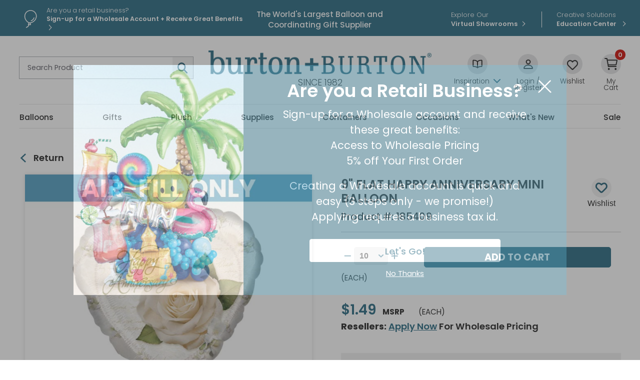

--- FILE ---
content_type: text/html; charset=utf-8
request_url: https://www.burtonandburton.com/9in-flat-happy-anniversary-mini-balloon-dz-185409.aspx
body_size: 192426
content:
<!DOCTYPE html>
<html xmlns="http://www.w3.org/1999/xhtml" lang="en">
    
<head><title>
	9" Flat Happy Anniversary Mini Balloon
</title><meta content="IE=edge" http-equiv="X-UA-Compatible" /><meta content="text/html; charset=UTF-8" http-equiv="Content-Type" /><meta content="width=device-width, initial-scale=1.0" name="viewport" /><meta name="description" content="Flat Balloon only Must Be Air-Filled Heat Sealed 9inch Flat Happy Anniversary heart shape mini foil balloon Must fill with air only too small to float Requires cup and stick sold separately " /><link href="https://www.burtonandburton.com/_global/css/styles.css?t=1765401290968" rel="stylesheet" /><link href="https://fonts.gstatic.com" rel="preconnect" /><link href="https://fonts.googleapis.com/css2?family=Poppins:wght@200;300;400;500;600;700&amp;display=swap" rel="stylesheet" /><link href="https://www.burtonandburton.com/_images/favicon.png" rel="shortcut icon" type="image/x-icon" /><link href="https://www.burtonandburton.com/_images/favicon.png" rel="icon" type="image/x-icon" />

<script src="https://ajax.googleapis.com/ajax/libs/jquery/3.7.1/jquery.min.js"></script>
<script async src="https://ajax.googleapis.com/ajax/libs/jqueryui/1.12.1/jquery-ui.min.js"></script>


<script>
  window.dataLayer = window.dataLayer ||[];
  function gtag(){dataLayer.push(arguments);}
  gtag('consent','default',{
    'ad_storage':'granted',
    'analytics_storage':'granted',
    'ad_user_data':'granted',
    'ad_personalization':'granted',
    'personalization_storage':'granted',
    'functionality_storage':'granted',
    'security_storage':'granted',
    'wait_for_update': 500
  });
  gtag("set", "ads_data_redaction", true);
</script>


<script src="https://cmp.osano.com/dxFTI9XolM/29a4e3d1-7e2f-4b44-b4a9-cf67db8609b6/osano.js"></script>




<script>
    var _globalVars = {};
</script>
<script src="/_global/js/scriptDeferral.js" async></script> 
 <script>
   var _DeferredScripts = _DeferredScripts || [];
 </script>
 
 <script type="application/ld+json">{"@context":"http://schema.org/","@type":"Product","brand":"burton + BURTON","mainEntityOfPage":"https://www.burtonandburton.com/9in-flat-happy-anniversary-mini-balloon-dz-185409.aspx","image":"https://resources.burtonandburton.com/images/catalog/185409_l.jpg","name":"9&quot; FLAT HAPPY ANNIVERSARY MINI BALLOON","sku":"185409","gtin12":"026635078634","offers":{"@type":"Offer","priceValidUntil":"2026-02-02","url":"https://www.burtonandburton.com/9in-flat-happy-anniversary-mini-balloon-dz-185409.aspx","priceCurrency":"USD","price":"1.49","availability":"http://schema.org/InStock","itemCondition":"http://schema.org/NewCondition"},"description":"Flat Balloon only Must Be Air-Filled Heat Sealed 9inch Flat Happy Anniversary heart shape mini foil balloon Must fill with air only too small to float Requires cup and stick sold separately "}</script>


   
 <script>
 if (window.location.hostname.startsWith("www.burtonandburton.com")) {
    (function (w, d, s, l, i) {
    w[l] = w[l] || []; w[l].push({
    'gtm.start':
    new Date().getTime(), event: 'gtm.js'
    }); var f = d.getElementsByTagName(s)[0],
    j = d.createElement(s), dl = l != 'dataLayer' ? '&l=' + l : ''; j.async = true; j.src =
    'https://www.googletagmanager.com/gtm.js?id=' + i + dl; f.parentNode.insertBefore(j, f);
    })(window, document, 'script', 'dataLayer', 'GTM-NLV9FKS');
    var _baseContainer = "GTM-NLV9FKS";
 }
 </script>
 
 <script async src="https://www.burtonandburton.com/_global/js/enhancedECommerce.js?t=1"></script>
 
 

     
    
    <link rel="canonical" href="https://www.burtonandburton.com/9in-flat-happy-anniversary-mini-balloon-dz-185409.aspx" /></head>

<body class="landing">
	
     
    
    <div aria-label="screen reader skip options" class="screenreader" role="region">
    <ul>
    	<li><a href="#skipToTopNav" title="Skip to Main Site Navigation">Skip To Top Navigation</a></li>
    	<li><a href="#skipToContent" title="Skip to Content">Skip To Top Content</a></li>
    	<li><a href="#skipToFooter" title="Skip to Footer">Skip To Footer</a></li>
    </ul>
</div>
     
    
    
     
    
    















        
        <div id="#top"></div>
        
    
    <header aria-label="utility, site search, and main navigation link information" class="header" id="skipToTopNav">
        <div aria-label="login, register, and helpful quick link information" class="utility" role="region">
            <div class="container">
                                    
        <div class="message">
        
                    <div class="messageIcon">
    		    <img alt="balloon outline" height="55" src="/_global/images/icons/balloon-outline.svg" width="55"/>
    		</div>
				
		<div class="messageContent">
			    	
                                    
            
                    
        
        
        
        
                                        
        
                
            
    
       
   
          
            
           
                        
                        
                    
                                            <a href="/my-account/registration/default.aspx" target="_self"><span class="lineOne">Are you a retail business?</span><span class="lineTwo">Sign-up for a  Wholesale Account  + Receive Great Benefits</span></a>
                        
                            
            
            
            
            
            
        </div>
    </div>
                
        <div class="tagline">
        <span id="hdrTagLine"><span>The World's Largest Balloon and Coordinating Gift Supplier</span></span>
	</div>
			

                
        
            <ul class="ctaLinks">
    
                    
            
            <li class="nomenu">
                                                                                                
        
                
            
    
       
   
          
            
           
                        
                        
                    
                                            <a href="/about/virtual-showroom.aspx" target="_self"><span class="lineOne">Explore Our</span><span class="lineTwo">Virtual Showrooms</span></a>
                        
                        </li>
         
                    
            
            <li class="nomenu">
                                                                                                
        
                
            
    
       
   
          
            
           
                        
                        
                    
                                            <a href="/education/home/default.aspx" target="_self"><span class="lineOne">Creative Solutions</span><span class="lineTwo">Education Center </span></a>
                        
                        </li>
         
            </ul>

            </div>
        </div>
        <div class="container">
    	    <div class="headerLogoArea">
    			
    			    			<button aria-expanded="false" class="toggleBtn" id="toggleButton" type="button">
    				<span class="hamburgerContainer">
    					<span class="iconBar bar1"></span>
    					<span class="iconBar bar2"></span>
    					<span class="iconBar bar3"></span>
    				</span>
    				<span class="menuText open visuallyhidden">Menu</span>
    				<span class="menuText close visuallyhidden">Close</span>
    			</button>
    			
    			    			<button aria-expanded="false" class="searchBtn tabletMenuOnly" id="toggleSearch" type="button">
    				<span class="visuallyhidden">Open or Close Site Search</span>
    			</button>

    			<form class="search" id="search" method="post">
				    <div class="searchMenu searchContainer" id="searchSubMenu">
					    <label for="tbSearchBox"><span class="visuallyhidden">Search Product</span></label>
					    <input aria-label="Search Product" class="placeholder tbSearchBox" id="tbSearchBox" name="tbSearchBox" onblur="if (this.value=='') this.value = 'Search Product'" onfocus="if (this.value=='Search Product') this.value = ''" title="Search Product" type="text" value="Search Product"/>
					    <button class="searchButton" id="btnSearch" name="btnSearch" onclick="doSearch();" type="button" value=""><span class="visuallyhidden">Go</span></button>
				    </div>
                <input type="hidden" name="as_sfid" value="AAAAAAXTx6yLEnAWNGS9ILUc97MOQKgAWxDq4YCaPb-55Xf0KUk7WPH7Xb0oBxEtYQbYjdIPgtcSP8bzbovu1RuMtgJ9Wf5Dd3p0xvNGXVhMjumDacCGoONwZZZultcqwlbm4Zw=" /><input type="hidden" name="as_fid" value="94108fc2372b1a4aa47ade4e14831a9560eae65c" /></form>
    			
    		        		    
        			<div class="logo consumer">
        				<a href="/">
        					<img alt="burton + Burton" height="70" src="/_global/images/header/logo.png" width="658"/>
        				</a>
        				<div>Since 1982</div>
        			</div>
    			
    			
        		
    				
    		        			<ul class="accountOptions">
    			                				<li class="inspirationMenu desktopMenuOnly">
        					<button aria-expanded="false" class="inspirationBtn" id="toggleInspiration" type="button">
        						<span class="inspirationIcon headerIcon"></span>
        						<span class="headerIconText"><span>Inspiration</span></span>
        					</button>
        					<ul class="toolbar" id="inspirationSubMenu">
        						
        
                
                <li>
            
        
            
            
    
       
   
          
            
           
                        
                        
                    
                                            <a href="/catalogs/default.aspx" target="_self">Catalogs</a>
                        
                    </li>
            
                <li>
            
        
            
            
    
       
   
          
            
           
                        
                        
                    
                                            <a href="/education/home/default.aspx" target="_self">Education Center </a>
                        
                    </li>
            					</ul>
        				</li>
    			    
        				        				<li class="nomenu">
        				           				
        				
					    <a id="navDesktopLogin" href="/My-Account/Login/Default.aspx?ReturnUrl=https%3a%2f%2fwww.burtonandburton.com%2fstore%2fproduct-detail.aspx%3fproductid%3d185409">
					        	<span class="accountIcon headerIcon"></span>
        						<span class="headerIconText">Login / Register</span>
					    </a>
					    
					    
        				</li>
        			
     
    				
    				
        			        			<li class="nomenu desktopMenuOnly">
        				<a href="/My-Account/wishlist.aspx">
        					<span class="wishlistIcon headerIcon"></span>
        					<span class="headerIconText">Wishlist</span>
        				</a>
        			</li>
        			
        			        			<li class="nomenu cartCount">
        				<a href="/store/view-cart.aspx">
        					<span class="cartIcon headerIcon">
        						<span id="miniCartCount">
        						    
        						    <span id="lblCartItemCnt">0</span>
        						    
        						    </span>
        					</span>
        					<span class="headerIconText">My Cart</span>
        				</a>
        			</li>
    			</ul>
    	    </div>
    	    
    	    
    
            
    <div class="menu" id="mainMenu">
                    
            <div class="message">
        
        		
		<div class="messageContent">
			    	
                                    
            
                    
        
        
        
        
                                        
        
                
            
    
       
   
          
            
           
                        
                        
                    
                                            <a href="/my-account/registration/default.aspx" target="_self"><span class="lineOne">Are you a retail business?</span><span class="lineTwo">Sign-up for a  Wholesale Account  + Receive Great Benefits</span></a>
                        
                            
            
            
            
            
            
        </div>
    </div>
     
                <nav aria-label="main menu navigation" class="topNav">
                        <div class="dl-menuwrapper" id="dl-menu">
                <ul class="mainNav dl-menu dl-menuopen"> 
                                                                                                                                                                                       
    
                           
   
    <li class="sub">
                
        
                
            
    
       
   
          
            
           
                        
                        
                    
                                            <a href="/balloons/default.aspx" target="_self">Balloons</a>
                        
                                
                        
            <ul class="dl-submenu">
                
                                <li class="dl-back"><a href="#">Balloons</a></li>
                <li class="mega">
                    <div class="wrapper">
                        <div class="container"> 
                                                                                                <div class="megaCol">
                                        <ul>
                                                                                                                            
                                                                                        
                                                <li class="subSection">Latex Balloons</li>
                                                <li>
                                                                                                        <a class="tabletMenuOnly" href="#">Latex Balloons</a>
                                                    <ul class="dl-submenu">
																												<li class="dl-back"><a href="#">Balloons</a></li>  
																												    <li> 
        
            
            
    
       
   
          
            
           
                        
                        
                    
                                            <a href="/balloons/latex-default.aspx" target="_self">All Latex Balloons</a>
                        
            </li>
																												    <li> 
        
            
            
    
       
   
          
            
           
                        
                        
                    
                                            <a href="/belloballoonplus/default.aspx" target="_self">Belloballoon Plus</a>
                        
            </li>
																												    <li> 
        
            
            
    
       
   
          
            
           
                        
                        
                    
                                            <a href="/balloons/sempertex.aspx" target="_self">Sempertex</a>
                        
            </li>
																												    <li> 
        
            
            
    
       
   
          
            
           
                        
                        
                    
                                            <a href="/balloons/kalisan.aspx" target="_self">Kalisan</a>
                        
            </li>
																												    <li> 
        
            
            
    
       
   
          
            
           
                        
                        
                    
                                            <a href="/balloons/tuftex.aspx" target="_self">Tuftex</a>
                        
            </li>
																												    <li> 
        
            
            
    
       
   
          
            
           
                        
                        
                    
                                            <a href="/balloons/bb-latex.aspx" target="_self">burton + BURTON</a>
                        
            </li>
																												    <li> 
        
            
            
    
       
   
          
            
           
                        
                        
                    
                                            <a href="/balloons/anagram-latex.aspx" target="_self">Anagram</a>
                        
            </li>
																												    <li> 
        
            
            
    
       
   
          
            
           
                        
                        
                    
                                            <a href="/balloons/qualatex.aspx" target="_self">Qualatex</a>
                        
            </li>
																												    <li> 
        
            
            
    
       
   
          
            
           
                        
                        
                    
                                            <a href="/balloons/entertainer.aspx" target="_self">Entertainer</a>
                        
            </li>
																												    <li> 
        
            
            
    
       
   
          
            
           
                        
                        
                    
                                            <a href="/balloons/latex-printed.aspx" target="_self">Printed</a>
                        
            </li>
																												    <li> 
        
            
            
    
       
   
          
            
           
                        
                        
                    
                                            <a href="/balloons/latex-solid.aspx" target="_self">Solid</a>
                        
            </li>
																												    <li> 
        
            
            
    
       
   
          
            
           
                        
                        
                    
                                            <a href="/balloons/link-balloons.aspx" target="_self">Linking Balloons</a>
                        
            </li>
																												    <li> 
        
            
            
    
       
   
          
            
           
                        
                        
                    
                                            <a href="/balloons/latex-color-charts.aspx" target="_self">Latex Color Charts</a>
                        
            </li>
														                                                    </ul>
                                                </li>
                                            
                                                                                    
                                                                                        
                                                <li class="subSection">Balloon Equipment</li>
                                                <li>
                                                                                                        <a class="tabletMenuOnly" href="#">Balloon Equipment</a>
                                                    <ul class="dl-submenu">
																												<li class="dl-back"><a href="#">Balloons</a></li>  
																												    <li> 
        
            
            
    
       
   
          
            
           
                        
                        
                    
                                            <a href="/balloons/supplies.aspx" target="_self">Inflators and Accessories</a>
                        
            </li>
																												    <li> 
        
            
            
    
       
   
          
            
           
                        
                        
                    
                                            <a href="/balloons/foil-weights.aspx" target="_self">Foil Balloon Weights</a>
                        
            </li>
														                                                    </ul>
                                                </li>
                                            
                                                                                </ul>
                                    </div>
                                                                                                                                                                <div class="megaCol">
                                        <ul>
                                                                                                                            
                                                                                        
                                                <li class="subSection">Foil Balloons</li>
                                                <li>
                                                                                                        <a class="tabletMenuOnly" href="#">Foil Balloons</a>
                                                    <ul class="dl-submenu">
																												<li class="dl-back"><a href="#">Balloons</a></li>  
																												    <li> 
        
            
            
    
       
   
          
            
           
                        
                        
                    
                                            <a href="/balloons/foil.aspx" target="_self">All Foil Balloons</a>
                        
            </li>
																												    <li> 
        
            
            
    
       
   
          
            
           
                        
                        
                    
                                            <a href="/balloons/foil-air-filled.aspx" target="_self">Air-filled</a>
                        
            </li>
																												    <li> 
        
            
            
    
       
   
          
            
           
                        
                        
                    
                                            <a href="/balloons/foil-air-filled-assortments.aspx" target="_self">Air-filled Assortments</a>
                        
            </li>
																												    <li> 
        
            
            
    
       
   
          
            
           
                        
                        
                    
                                            <a href="/balloons/foil-oversized.aspx" target="_self">Oversized</a>
                        
            </li>
																												    <li> 
        
            
            
    
       
   
          
            
           
                        
                        
                    
                                            <a href="/balloons/foil-specialty.aspx" target="_self">Specialty</a>
                        
            </li>
																												    <li> 
        
            
            
    
       
   
          
            
           
                        
                        
                    
                                            <a href="/balloons/coordinating.aspx" target="_self">Coordinating</a>
                        
            </li>
																												    <li> 
        
            
            
    
       
   
          
            
           
                        
                        
                    
                                            <a href="/balloons/foil-unpackaged-assortments.aspx" target="_self">Non-packaged Assortments</a>
                        
            </li>
																												    <li> 
        
            
            
    
       
   
          
            
           
                        
                        
                    
                                            <a href="/balloons/packaged-standard.aspx" target="_self">Packaged Standard</a>
                        
            </li>
																												    <li> 
        
            
            
    
       
   
          
            
           
                        
                        
                    
                                            <a href="/balloons/unpackaged-standard.aspx" target="_self">Non-packaged Standard</a>
                        
            </li>
																												    <li> 
        
            
            
    
       
   
          
            
           
                        
                        
                    
                                            <a href="/balloons/helium-helper.aspx" target="_self">Helium Helper</a>
                        
            </li>
																												    <li> 
        
            
            
    
       
   
          
            
           
                        
                        
                    
                                            <a href="/balloons/no-helium.aspx" target="_self">No Helium? No Problem!</a>
                        
            </li>
														                                                    </ul>
                                                </li>
                                            
                                                                                </ul>
                                    </div>
                                                                                                                                                                <div class="megaCol">
                                        <ul>
                                                                                                                            
                                                                                        
                                                <li class="subSection">Balloons by Occasion</li>
                                                <li>
                                                                                                        <a class="tabletMenuOnly" href="#">Balloons by Occasion</a>
                                                    <ul class="dl-submenu">
																												<li class="dl-back"><a href="#">Balloons</a></li>  
																												    <li> 
        
            
            
    
       
   
          
            
           
                        
                        
                    
                                            <a href="/balloons/occasions.aspx" target="_self">All Balloons by Occasion</a>
                        
            </li>
																												    <li> 
        
            
            
    
       
   
          
            
           
                        
                        
                    
                                            <a href="/balloons/spring-bal.aspx" target="_self">Spring</a>
                        
            </li>
																												    <li> 
        
            
            
    
       
   
          
            
           
                        
                        
                    
                                            <a href="/balloons/easter.aspx" target="_self">Easter</a>
                        
            </li>
																												    <li> 
        
            
            
    
       
   
          
            
           
                        
                        
                    
                                            <a href="/balloons/mothers-day.aspx" target="_self">Mother's Day</a>
                        
            </li>
																												    <li> 
        
            
            
    
       
   
          
            
           
                        
                        
                    
                                            <a href="/balloons/sports-balloons.aspx" target="_self">Sports Balloons</a>
                        
            </li>
																												    <li> 
        
            
            
    
       
   
          
            
           
                        
                        
                    
                                            <a href="/balloons/birthday.aspx" target="_self">Birthday</a>
                        
            </li>
																												    <li> 
        
            
            
    
       
   
          
            
           
                        
                        
                    
                                            <a href="/balloons/baby.aspx" target="_self">Baby</a>
                        
            </li>
																												    <li> 
        
            
            
    
       
   
          
            
           
                        
                        
                    
                                            <a href="/balloons/get-well-soon.aspx" target="_self">Get Well Soon</a>
                        
            </li>
																												    <li> 
        
            
            
    
       
   
          
            
           
                        
                        
                    
                                            <a href="/balloons/congratulations.aspx" target="_self">Congratulations</a>
                        
            </li>
																												    <li> 
        
            
            
    
       
   
          
            
           
                        
                        
                    
                                            <a href="/balloons/anniversary.aspx" target="_self">Anniversary</a>
                        
            </li>
																												    <li> 
        
            
            
    
       
   
          
            
           
                        
                        
                    
                                            <a href="/balloons/spanish-balloons.aspx" target="_self">Spanish Balloons</a>
                        
            </li>
																												    <li> 
        
            
            
    
       
   
          
            
           
                        
                        
                    
                                            <a href="/balloons/graduation.aspx" target="_self">Graduation</a>
                        
            </li>
																												    <li> 
        
            
            
    
       
   
          
            
           
                        
                        
                    
                                            <a href="/celebrations/summer/patriotic-balloons.aspx" target="_self">Patriotic</a>
                        
            </li>
																												    <li> 
        
            
            
    
       
   
          
            
           
                        
                        
                    
                                            <a href="/balloons/fall-balloons.aspx" target="_self">Autumn</a>
                        
            </li>
																												    <li> 
        
            
            
    
       
   
          
            
           
                        
                        
                    
                                            <a href="/balloons/christmas.aspx" target="_self">Christmas</a>
                        
            </li>
																												    <li> 
        
            
            
    
       
   
          
            
           
                        
                        
                    
                                            <a href="/balloons/valentines.aspx" target="_self">Valentine's Day</a>
                        
            </li>
																												    <li> 
        
            
            
    
       
   
          
            
           
                        
                        
                    
                                            <a href="/celebrations/new-years-eve.aspx" target="_self">Happy New Year</a>
                        
            </li>
														                                                    </ul>
                                                </li>
                                            
                                                                                </ul>
                                    </div>
                                                                                                                                                                <div class="megaCol">
                                        <ul>
                                                                                                                            
                                                                                        
                                                <li class="subSection">Balloons by Size</li>
                                                <li>
                                                                                                        <a class="tabletMenuOnly" href="#">Balloons by Size</a>
                                                    <ul class="dl-submenu">
																												<li class="dl-back"><a href="#">Balloons</a></li>  
																												    <li> 
        
            
            
    
       
   
          
            
           
                        
                        
                    
                                            <a href="/balloons/latex-5-inch.aspx" target="_self">Latex 5"</a>
                        
            </li>
																												    <li> 
        
            
            
    
       
   
          
            
           
                        
                        
                    
                                            <a href="/balloons/latex-9-inch.aspx" target="_self">Latex 9"</a>
                        
            </li>
																												    <li> 
        
            
            
    
       
   
          
            
           
                        
                        
                    
                                            <a href="/balloons/latex-11-inch.aspx" target="_self">Latex 11"</a>
                        
            </li>
																												    <li> 
        
            
            
    
       
   
          
            
           
                        
                        
                    
                                            <a href="/balloons/latex-12-inch.aspx" target="_self">Latex 12"</a>
                        
            </li>
																												    <li> 
        
            
            
    
       
   
          
            
           
                        
                        
                    
                                            <a href="/balloons/latex-16-inch.aspx" target="_self">Latex 16"</a>
                        
            </li>
																												    <li> 
        
            
            
    
       
   
          
            
           
                        
                        
                    
                                            <a href="/balloons/latex-18-inch.aspx" target="_self">Latex 18"</a>
                        
            </li>
																												    <li> 
        
            
            
    
       
   
          
            
           
                        
                        
                    
                                            <a href="/balloons/latex-24-inch.aspx" target="_self">Latex 24"</a>
                        
            </li>
																												    <li> 
        
            
            
    
       
   
          
            
           
                        
                        
                    
                                            <a href="/balloons/latex-3-foot.aspx" target="_self">Latex 3' and 30"</a>
                        
            </li>
																												    <li> 
        
            
            
    
       
   
          
            
           
                        
                        
                    
                                            <a href="/balloons/foil-4-inch.aspx" target="_self">Foil 4"</a>
                        
            </li>
																												    <li> 
        
            
            
    
       
   
          
            
           
                        
                        
                    
                                            <a href="/balloons/foil-9-inch.aspx" target="_self">Foil 9"</a>
                        
            </li>
																												    <li> 
        
            
            
    
       
   
          
            
           
                        
                        
                    
                                            <a href="/balloons/foil-14-inch.aspx" target="_self">Foil 14"</a>
                        
            </li>
																												    <li> 
        
            
            
    
       
   
          
            
           
                        
                        
                    
                                            <a href="/balloons/latex-standard.aspx" target="_self">Standard Latex</a>
                        
            </li>
																												    <li> 
        
            
            
    
       
   
          
            
           
                        
                        
                    
                                            <a href="/balloons/foil-standard.aspx" target="_self">Standard Foil</a>
                        
            </li>
														                                                    </ul>
                                                </li>
                                            
                                                                                </ul>
                                    </div>
                                                                                                                                                                <div class="megaCol">
                                        <ul>
                                                                                                                            
                                                                                        
                                                <li class="subSection">Trending Balloons</li>
                                                <li>
                                                                                                        <a class="tabletMenuOnly" href="#">Trending Balloons</a>
                                                    <ul class="dl-submenu">
																												<li class="dl-back"><a href="#">Balloons</a></li>  
																												    <li> 
        
            
            
    
       
   
          
            
           
                        
                        
                    
                                            <a href="/balloons/trending.aspx" target="_self">All Trending Balloons</a>
                        
            </li>
																												    <li> 
        
            
            
    
       
   
          
            
           
                        
                        
                    
                                            <a href="/balloons/nfl-playoffs.aspx" target="_self">NFL Playoffs</a>
                        
            </li>
																												    <li> 
        
            
            
    
       
   
          
            
           
                        
                        
                    
                                            <a href="/balloons/kalisan.aspx" target="_self">Kalisan</a>
                        
            </li>
																												    <li> 
        
            
            
    
       
   
          
            
           
                        
                        
                    
                                            <a href="/balloons/tuftex.aspx" target="_self">Tuftex</a>
                        
            </li>
																												    <li> 
        
            
            
    
       
   
          
            
           
                        
                        
                    
                                            <a href="/color/pantone.aspx" target="_self">Pantone Color of the Year</a>
                        
            </li>
																												    <li> 
        
            
            
    
       
   
          
            
           
                        
                        
                    
                                            <a href="/balloons/bubble-balloon.aspx" target="_self">Bubble Balloon</a>
                        
            </li>
																												    <li> 
        
            
            
    
       
   
          
            
           
                        
                        
                    
                                            <a href="/balloons/bouquets.aspx" target="_self">Bouquets</a>
                        
            </li>
																												    <li> 
        
            
            
    
       
   
          
            
           
                        
                        
                    
                                            <a href="/balloons/character.aspx" target="_self">Characters</a>
                        
            </li>
																												    <li> 
        
            
            
    
       
   
          
            
           
                        
                        
                    
                                            <a href="/belloballoonplus/default.aspx" target="_self">Belloballoon Plus</a>
                        
            </li>
																												    <li> 
        
            
            
    
       
   
          
            
           
                        
                        
                    
                                            <a href="/balloons/superhero-balloons.aspx" target="_self">Superheroes</a>
                        
            </li>
																												    <li> 
        
            
            
    
       
   
          
            
           
                        
                        
                    
                                            <a href="/balloons/shapes.aspx" target="_self">Shapes</a>
                        
            </li>
																												    <li> 
        
            
            
    
       
   
          
            
           
                        
                        
                    
                                            <a href="/balloons/airloonz.aspx" target="_self">AirLoonz</a>
                        
            </li>
																												    <li> 
        
            
            
    
       
   
          
            
           
                        
                        
                    
                                            <a href="/balloons/air-walker.aspx" target="_self">AirWalkers</a>
                        
            </li>
																												    <li> 
        
            
            
    
       
   
          
            
           
                        
                        
                    
                                            <a href="/balloons/script-letters.aspx" target="_self">Phrases</a>
                        
            </li>
																												    <li> 
        
            
            
    
       
   
          
            
           
                        
                        
                    
                                            <a href="/balloons/standup.aspx" target="_self">Standups</a>
                        
            </li>
																												    <li> 
        
            
            
    
       
   
          
            
           
                        
                        
                    
                                            <a href="/balloons/standup-numberz.aspx" target="_self">Stand-Up Numberz</a>
                        
            </li>
																												    <li> 
        
            
            
    
       
   
          
            
           
                        
                        
                    
                                            <a href="/balloons/oversized-numbers.aspx" target="_self">Oversized Numbers</a>
                        
            </li>
																												    <li> 
        
            
            
    
       
   
          
            
           
                        
                        
                    
                                            <a href="/balloons/oversized-letters.aspx" target="_self">Oversized Letters </a>
                        
            </li>
														                                                    </ul>
                                                </li>
                                            
                                                                                </ul>
                                    </div>
                                                                                                                    
                        </div>
                    </div>
                </li>
            </ul>
            
            </li>
                                                                                                                                                                    
    
                           
   
    <li class="sub">
                
        
                
            
    
       
   
          
            
           
                        
                        
                    
                                            <a href="/gifts/default.aspx" target="_self">Gifts</a>
                        
                                
                        
            <ul class="dl-submenu">
                
                                <li class="dl-back"><a href="#">Gifts</a></li>
                <li class="mega">
                    <div class="wrapper">
                        <div class="container"> 
                                                                                                <div class="megaCol">
                                        <ul>
                                                                                                                            
                                                                                        
                                                <li class="subSection">Gifts</li>
                                                <li>
                                                                                                        <a class="tabletMenuOnly" href="#">Gifts</a>
                                                    <ul class="dl-submenu">
																												<li class="dl-back"><a href="#">Gifts</a></li>  
																												    <li> 
        
            
            
    
       
   
          
            
           
                        
                        
                    
                                            <a href="/gifts/default.aspx" target="_self">View All Gifts</a>
                        
            </li>
																												    <li> 
        
            
            
    
       
   
          
            
           
                        
                        
                    
                                            <a href="/gifts/decorative-wine-glasses.aspx" target="_self">Wine Glasses + Tumblers</a>
                        
            </li>
																												    <li> 
        
            
            
    
       
   
          
            
           
                        
                        
                    
                                            <a href="/gifts/ceramics.aspx" target="_self">Ceramics</a>
                        
            </li>
																												    <li> 
        
            
            
    
       
   
          
            
           
                        
                        
                    
                                            <a href="/gifts/candle-holders.aspx" target="_self">Candles + Candle Holders</a>
                        
            </li>
																												    <li> 
        
            
            
    
       
   
          
            
           
                        
                        
                    
                                            <a href="/gifts/inspirational.aspx" target="_self">Inspirational</a>
                        
            </li>
																												    <li> 
        
            
            
    
       
   
          
            
           
                        
                        
                    
                                            <a href="/home-decor/default.aspx" target="_self">Decor</a>
                        
            </li>
																												    <li> 
        
            
            
    
       
   
          
            
           
                        
                        
                    
                                            <a href="/gifts/pet-gifts.aspx" target="_self">Pet Gifts</a>
                        
            </li>
																												    <li> 
        
            
            
    
       
   
          
            
           
                        
                        
                    
                                            <a href="/gifts/gnomes.aspx" target="_self">Gnomes</a>
                        
            </li>
														                                                    </ul>
                                                </li>
                                            
                                                                                </ul>
                                    </div>
                                                                                                                                                                <div class="megaCol">
                                        <ul>
                                                                                                                            
                                                                                        
                                                <li class="subSection">More Gifts</li>
                                                <li>
                                                                                                        <a class="tabletMenuOnly" href="#">More Gifts</a>
                                                    <ul class="dl-submenu">
																												<li class="dl-back"><a href="#">Gifts</a></li>  
																												    <li> 
        
            
            
    
       
   
          
            
           
                        
                        
                    
                                            <a href="/gifts/mugs.aspx" target="_self">Mugs</a>
                        
            </li>
																												    <li> 
        
            
            
    
       
   
          
            
           
                        
                        
                    
                                            <a href="/gifts/assortments.aspx" target="_self">Gift Assortments</a>
                        
            </li>
																												    <li> 
        
            
            
    
       
   
          
            
           
                        
                        
                    
                                            <a href="/gifts/figurines.aspx" target="_self">Figurines</a>
                        
            </li>
																												    <li> 
        
            
            
    
       
   
          
            
           
                        
                        
                    
                                            <a href="/gifts/home-accessories.aspx" target="_self">Home Accessories</a>
                        
            </li>
																												    <li> 
        
            
            
    
       
   
          
            
           
                        
                        
                    
                                            <a href="/gifts/picture-frames.aspx" target="_self">Picture Frames</a>
                        
            </li>
																												    <li> 
        
            
            
    
       
   
          
            
           
                        
                        
                    
                                            <a href="/gifts/premade.aspx" target="_self">Premade Gifts</a>
                        
            </li>
																												    <li> 
        
            
            
    
       
   
          
            
           
                        
                        
                    
                                            <a href="/gifts/specialty-food-beverage.aspx" target="_self">Specialty Food + Beverage</a>
                        
            </li>
																												    <li> 
        
            
            
    
       
   
          
            
           
                        
                        
                    
                                            <a href="/gifts/tea-pots.aspx" target="_self">Teapots</a>
                        
            </li>
																												    <li> 
        
            
            
    
       
   
          
            
           
                        
                        
                    
                                            <a href="/gifts/medical-professionals.aspx" target="_self">Medical Professional/First Responder Gifts </a>
                        
            </li>
														                                                    </ul>
                                                </li>
                                            
                                                                                </ul>
                                    </div>
                                                                                                                                                                <div class="megaCol">
                                        <ul>
                                                                                                                            
                                                                                        
                                                <li class="subSection">Gifts By Occasion</li>
                                                <li>
                                                                                                        <a class="tabletMenuOnly" href="#">Gifts By Occasion</a>
                                                    <ul class="dl-submenu">
																												<li class="dl-back"><a href="#">Gifts</a></li>  
																												    <li> 
        
            
            
    
       
   
          
            
           
                        
                        
                    
                                            <a href="/gifts/spring.aspx" target="_self">Spring</a>
                        
            </li>
																												    <li> 
        
            
            
    
       
   
          
            
           
                        
                        
                    
                                            <a href="/gifts/easter.aspx" target="_self">Easter</a>
                        
            </li>
																												    <li> 
        
            
            
    
       
   
          
            
           
                        
                        
                    
                                            <a href="/gifts/mothers-day.aspx" target="_self">Mother's Day</a>
                        
            </li>
																												    <li> 
        
            
            
    
       
   
          
            
           
                        
                        
                    
                                            <a href="/gifts/fathers-day.aspx" target="_self">Father's Day</a>
                        
            </li>
																												    <li> 
        
            
            
    
       
   
          
            
           
                        
                        
                    
                                            <a href="/gifts/fall.aspx" target="_self">Fall</a>
                        
            </li>
																												    <li> 
        
            
            
    
       
   
          
            
           
                        
                        
                    
                                            <a href="/gifts/halloween.aspx" target="_self">Halloween</a>
                        
            </li>
																												    <li> 
        
            
            
    
       
   
          
            
           
                        
                        
                    
                                            <a href="/gifts/christmas.aspx" target="_self">Christmas</a>
                        
            </li>
																												    <li> 
        
            
            
    
       
   
          
        
           
                        
                        
                    
                                            <a href="" target="_self">Custom Imprinting</a>
                        
            </li>
																												    <li> 
        
            
            
    
       
   
          
            
           
                        
                        
                    
                                            <a href="/gifts/valentines.aspx" target="_self">Valentine's Day</a>
                        
            </li>
														                                                    </ul>
                                                </li>
                                            
                                                                                </ul>
                                    </div>
                                                                                                                                                                <div class="megaCol">
                                        <ul>
                                                                                                                            
                                                                                        
                                                <li class="subSection">More Gifts by Occasion</li>
                                                <li>
                                                                                                        <a class="tabletMenuOnly" href="#">More Gifts by Occasion</a>
                                                    <ul class="dl-submenu">
																												<li class="dl-back"><a href="#">Gifts</a></li>  
																												    <li> 
        
            
            
    
       
   
          
            
           
                        
                        
                    
                                            <a href="/gifts/birthday.aspx" target="_self">Birthday</a>
                        
            </li>
																												    <li> 
        
            
            
    
       
   
          
            
           
                        
                        
                    
                                            <a href="/gifts/baby.aspx" target="_self">Baby</a>
                        
            </li>
																												    <li> 
        
            
            
    
       
   
          
            
           
                        
                        
                    
                                            <a href="/gifts/get-well-soon.aspx" target="_self">Get Well Soon</a>
                        
            </li>
																												    <li> 
        
            
            
    
       
   
          
            
           
                        
                        
                    
                                            <a href="/gifts/graduation.aspx" target="_self">Graduation</a>
                        
            </li>
																												    <li> 
        
            
            
    
       
   
          
        
           
                        
                        
                    
                                            <a href="" target="_self">Administrative Professionals' Day</a>
                        
            </li>
																												    <li> 
        
            
            
    
       
   
          
            
           
                        
                        
                    
                                            <a href="/gifts/teacher-appreciation.aspx" target="_self">Teacher Appreciation</a>
                        
            </li>
														                                                    </ul>
                                                </li>
                                            
                                                                                </ul>
                                    </div>
                                                                                                                                                                                             
                                                                        																		<div class="megaCol hasImage setOne">
                                        <ul>
                                                                                            
                                                 
                                                                                                                                                
                                                                                                                                                
                                                                                                                                                
                                                                                                <li class="megaImage">
                                                            
    
            
            

        
        
                
                        
            <a href="/gifts/default.aspx" target="_self">
                                <img alt="Gifts" src="/_images/Val2026_MegaMenu_Gifts.jpg"/>
                 <div class="megaImageTitle"><span class="lineOne">Shop All</span><span class="lineTwo">Gifts</span></div>
            </a>          
                
         
                                                    </li>
                                                
                                                                                    </ul>
                                    </div>
                                                                                    
                        </div>
                    </div>
                </li>
            </ul>
            
            </li>
                                                                                                                                                                    
    
                           
   
    <li class="sub">
                
        
                
            
    
       
   
          
            
           
                        
                        
                    
                                            <a href="/plush/default.aspx" target="_self">Plush</a>
                        
                                
                        
            <ul class="dl-submenu">
                
                                <li class="dl-back"><a href="#">Plush</a></li>
                <li class="mega">
                    <div class="wrapper">
                        <div class="container"> 
                                                                                                <div class="megaCol">
                                        <ul>
                                                                                                                            
                                                                                        
                                                <li class="subSection">Plush</li>
                                                <li>
                                                                                                        <a class="tabletMenuOnly" href="#">Plush</a>
                                                    <ul class="dl-submenu">
																												<li class="dl-back"><a href="#">Plush</a></li>  
																												    <li> 
        
            
            
    
       
   
          
            
           
                        
                        
                    
                                            <a href="/plush/default.aspx" target="_self">View All Plush</a>
                        
            </li>
																												    <li> 
        
            
            
    
       
   
          
        
           
                        
                        
                    
                                            <a href="" target="_self">Plush Assortments</a>
                        
            </li>
																												    <li> 
        
            
            
    
       
   
          
            
           
                        
                        
                    
                                            <a href="/plush/baby.aspx" target="_self">Baby Plush</a>
                        
            </li>
																												    <li> 
        
            
            
    
       
   
          
            
           
                        
                        
                    
                                            <a href="/plush/easterbunny.aspx" target="_self">Bunnies</a>
                        
            </li>
																												    <li> 
        
            
            
    
       
   
          
            
           
                        
                        
                    
                                            <a href="/plush/dinosaur.aspx" target="_self">Dinosaur</a>
                        
            </li>
																												    <li> 
        
            
            
    
       
   
          
            
           
                        
                        
                    
                                            <a href="/plush/dogs.aspx" target="_self">Dogs and Puppies</a>
                        
            </li>
																												    <li> 
        
            
            
    
       
   
          
        
           
                        
                        
                    
                                            <a href="" target="_self">Dolls</a>
                        
            </li>
																												    <li> 
        
            
            
    
       
   
          
            
           
                        
                        
                    
                                            <a href="/plush/jungle-animals.aspx" target="_self">Jungle</a>
                        
            </li>
																												    <li> 
        
            
            
    
       
   
          
            
           
                        
                        
                    
                                            <a href="/plush/octopus.aspx" target="_self">Octopus</a>
                        
            </li>
																												    <li> 
        
            
            
    
       
   
          
            
           
                        
                        
                    
                                            <a href="/plush/teddy-bears.aspx" target="_self">Teddy Bears</a>
                        
            </li>
														                                                    </ul>
                                                </li>
                                            
                                                                                </ul>
                                    </div>
                                                                                                                                                                <div class="megaCol">
                                        <ul>
                                                                                                                            
                                                                                        
                                                <li class="subSection">Plush By Occasion</li>
                                                <li>
                                                                                                        <a class="tabletMenuOnly" href="#">Plush By Occasion</a>
                                                    <ul class="dl-submenu">
																												<li class="dl-back"><a href="#">Plush</a></li>  
																												    <li> 
        
            
            
    
       
   
          
            
           
                        
                        
                    
                                            <a href="/plush/easter.aspx" target="_self">Easter</a>
                        
            </li>
																												    <li> 
        
            
            
    
       
   
          
            
           
                        
                        
                    
                                            <a href="/plush/graduation.aspx" target="_self">Graduation</a>
                        
            </li>
																												    <li> 
        
            
            
    
       
   
          
            
           
                        
                        
                    
                                            <a href="/fall/fall-plush.aspx" target="_self">Autumn</a>
                        
            </li>
																												    <li> 
        
            
            
    
       
   
          
            
           
                        
                        
                    
                                            <a href="/plush/christmas.aspx" target="_self">Christmas</a>
                        
            </li>
																												    <li> 
        
            
            
    
       
   
          
            
           
                        
                        
                    
                                            <a href="/plush/valentines.aspx" target="_self">Valentine's Day</a>
                        
            </li>
														                                                    </ul>
                                                </li>
                                            
                                                                                </ul>
                                    </div>
                                                                                                                                                                                             
                                                                        																		<div class="megaCol hasImage setOne">
                                        <ul>
                                                                                            
                                                 
                                                                                                                                                
                                                                                                                                                
                                                                                                                                                
                                                                                                <li class="megaImage">
                                                            
    
            
            

        
        
                
                        
            <a href="/plush/default.aspx" target="_self">
                                <img alt="Plush" src="/_images/Val2026_MegaMenu_Plush.jpg"/>
                 <div class="megaImageTitle"><span class="lineOne">Shop All</span><span class="lineTwo">Plush</span></div>
            </a>          
                
         
                                                    </li>
                                                
                                                                                    </ul>
                                    </div>
                                                                                    
                        </div>
                    </div>
                </li>
            </ul>
            
            </li>
                                                                                                                                                                    
    
                           
   
    <li class="sub">
                
        
                
            
    
       
   
          
            
           
                        
                        
                    
                                            <a href="/supplies/default.aspx" target="_self">Supplies</a>
                        
                                
                        
            <ul class="dl-submenu">
                
                                <li class="dl-back"><a href="#">Supplies</a></li>
                <li class="mega">
                    <div class="wrapper">
                        <div class="container"> 
                                                                                                <div class="megaCol">
                                        <ul>
                                                                                                                            
                                                                                        
                                                <li class="subSection">Craft Supplies</li>
                                                <li>
                                                                                                        <a class="tabletMenuOnly" href="#">Craft Supplies</a>
                                                    <ul class="dl-submenu">
																												<li class="dl-back"><a href="#">Supplies</a></li>  
																												    <li> 
        
            
            
    
       
   
          
            
           
                        
                        
                    
                                            <a href="/supplies/all.aspx" target="_self">View All</a>
                        
            </li>
																												    <li> 
        
            
            
    
       
   
          
            
           
                        
                        
                    
                                            <a href="/balloons/supplies.aspx" target="_self">Balloon Supplies</a>
                        
            </li>
																												    <li> 
        
            
            
    
       
   
          
            
           
                        
                        
                    
                                            <a href="/balloons/weights.aspx" target="_self">Balloon Weights &amp; Holders</a>
                        
            </li>
																												    <li> 
        
            
            
    
       
   
          
            
           
                        
                        
                    
                                            <a href="/crafts/cello-bags.aspx" target="_self">Cello Bags</a>
                        
            </li>
																												    <li> 
        
            
            
    
       
   
          
            
           
                        
                        
                    
                                            <a href="/crafts/cello-rolls.aspx" target="_self">Cello Rolls</a>
                        
            </li>
																												    <li> 
        
            
            
    
       
   
          
            
           
                        
                        
                    
                                            <a href="/crafts/cello-sheets.aspx" target="_self">Cello Sheets</a>
                        
            </li>
																												    <li> 
        
            
            
    
       
   
          
            
           
                        
                        
                    
                                            <a href="/crafts/equipment.aspx" target="_self">Equipment</a>
                        
            </li>
																												    <li> 
        
            
            
    
       
   
          
            
           
                        
                        
                    
                                            <a href="/crafts/gift-boxes-bags.aspx" target="_self">Gift Boxes + Bags</a>
                        
            </li>
																												    <li> 
        
            
            
    
       
   
          
            
           
                        
                        
                    
                                            <a href="/crafts/shred-crinkle.aspx" target="_self">Shred</a>
                        
            </li>
																												    <li> 
        
            
            
    
       
   
          
            
           
                        
                        
                    
                                            <a href="/crafts/tissue-paper.aspx" target="_self">Tissue Sheets</a>
                        
            </li>
														                                                    </ul>
                                                </li>
                                            
                                                                                </ul>
                                    </div>
                                                                                                                                                                <div class="megaCol">
                                        <ul>
                                                                                                                            
                                                                                        
                                                <li class="subSection">Craft by Occasion</li>
                                                <li>
                                                                                                        <a class="tabletMenuOnly" href="#">Craft by Occasion</a>
                                                    <ul class="dl-submenu">
																												<li class="dl-back"><a href="#">Supplies</a></li>  
																												    <li> 
        
            
            
    
       
   
          
            
           
                        
                        
                    
                                            <a href="/celebrations/baby-shower.aspx" target="_self">Baby Shower</a>
                        
            </li>
																												    <li> 
        
            
            
    
       
   
          
            
           
                        
                        
                    
                                            <a href="/christmas/default.aspx" target="_self">Christmas</a>
                        
            </li>
																												    <li> 
        
            
            
    
       
   
          
            
           
                        
                        
                    
                                            <a href="/crafts/party.aspx" target="_self">Party</a>
                        
            </li>
																												    <li> 
        
            
            
    
       
   
          
            
           
                        
                        
                    
                                            <a href="/crafts/princess-party-decor.aspx" target="_self">Princess Party D&#233;cor</a>
                        
            </li>
																												    <li> 
        
            
            
    
       
   
          
            
           
                        
                        
                    
                                            <a href="/crafts/wedding.aspx" target="_self">Wedding</a>
                        
            </li>
														                                                    </ul>
                                                </li>
                                            
                                                                                    
                                                                                        
                                                <li class="subSection">Floral Supplies</li>
                                                <li>
                                                                                                        <a class="tabletMenuOnly" href="#">Floral Supplies</a>
                                                    <ul class="dl-submenu">
																												<li class="dl-back"><a href="#">Supplies</a></li>  
																												    <li> 
        
            
            
    
       
   
          
            
           
                        
                        
                    
                                            <a href="/floral/default.aspx" target="_self">View All</a>
                        
            </li>
																												    <li> 
        
            
            
    
       
   
          
            
           
                        
                        
                    
                                            <a href="/floral/enclosure-cards.aspx" target="_self">Enclosure Cards</a>
                        
            </li>
																												    <li> 
        
            
            
    
       
   
          
            
           
                        
                        
                    
                                            <a href="/floral/packaging.aspx" target="_self">Floral Packaging</a>
                        
            </li>
																												    <li> 
        
            
            
    
       
   
          
            
           
                        
                        
                    
                                            <a href="/floral/picks.aspx" target="_self">Flower Picks</a>
                        
            </li>
																												    <li> 
        
            
            
    
       
   
          
            
           
                        
                        
                    
                                            <a href="/floral/silk.aspx" target="_self">Silk Flowers</a>
                        
            </li>
														                                                    </ul>
                                                </li>
                                            
                                                                                </ul>
                                    </div>
                                                                                                                                                                <div class="megaCol">
                                        <ul>
                                                                                                                            
                                                                                        
                                                <li class="subSection">Ribbon</li>
                                                <li>
                                                                                                        <a class="tabletMenuOnly" href="#">Ribbon</a>
                                                    <ul class="dl-submenu">
																												<li class="dl-back"><a href="#">Supplies</a></li>  
																												    <li> 
        
            
            
    
       
   
          
            
           
                        
                        
                    
                                            <a href="/ribbon/default.aspx" target="_self">View All Ribbon</a>
                        
            </li>
																												    <li> 
        
            
            
    
       
   
          
            
           
                        
                        
                    
                                            <a href="/ribbon/bows.aspx" target="_self">Bows</a>
                        
            </li>
																												    <li> 
        
            
            
    
       
   
          
            
           
                        
                        
                    
                                            <a href="/ribbon/curling.aspx" target="_self">Curling</a>
                        
            </li>
																												    <li> 
        
            
            
    
       
   
          
            
           
                        
                        
                    
                                            <a href="/ribbon/decorative.aspx" target="_self">Decorative</a>
                        
            </li>
																												    <li> 
        
            
            
    
       
   
          
            
           
                        
                        
                    
                                            <a href="/ribbon/fabric.aspx" target="_self">Fabric</a>
                        
            </li>
																												    <li> 
        
            
            
    
       
   
          
        
           
                        
                        
                    
                                            <a href="" target="_self">Masterbow&#8482; Bows + Ribbon</a>
                        
            </li>
																												    <li> 
        
            
            
    
       
   
          
            
           
                        
                        
                    
                                            <a href="/ribbon/satin.aspx" target="_self">Satin</a>
                        
            </li>
																												    <li> 
        
            
            
    
       
   
          
            
           
                        
                        
                    
                                            <a href="/ribbon/solid.aspx" target="_self">Solid</a>
                        
            </li>
																												    <li> 
        
            
            
    
       
   
          
            
           
                        
                        
                    
                                            <a href="/ribbon/tulle.aspx" target="_self">Tulle</a>
                        
            </li>
																												    <li> 
        
            
            
    
       
   
          
            
           
                        
                        
                    
                                            <a href="/ribbon/wired.aspx" target="_self">Wired</a>
                        
            </li>
														                                                    </ul>
                                                </li>
                                            
                                                                                </ul>
                                    </div>
                                                                                                                                                                <div class="megaCol">
                                        <ul>
                                                                                                                            
                                                                                        
                                                <li class="subSection">Ribbon by Size</li>
                                                <li>
                                                                                                        <a class="tabletMenuOnly" href="#">Ribbon by Size</a>
                                                    <ul class="dl-submenu">
																												<li class="dl-back"><a href="#">Supplies</a></li>  
																												    <li> 
        
            
            
    
       
   
          
            
           
                        
                        
                    
                                            <a href="/ribbon/size-3.aspx" target="_self">Ribbon #3</a>
                        
            </li>
																												    <li> 
        
            
            
    
       
   
          
            
           
                        
                        
                    
                                            <a href="/ribbon/size-5.aspx" target="_self">Ribbon #5</a>
                        
            </li>
																												    <li> 
        
            
            
    
       
   
          
            
           
                        
                        
                    
                                            <a href="/ribbon/size-9.aspx" target="_self">Ribbon #9</a>
                        
            </li>
																												    <li> 
        
            
            
    
       
   
          
            
           
                        
                        
                    
                                            <a href="/ribbon/size-40.aspx" target="_self">Ribbon #40</a>
                        
            </li>
																												    <li> 
        
            
            
    
       
   
          
            
           
                        
                        
                    
                                            <a href="/ribbon/3-8-inch.aspx" target="_self">Ribbon 3/8"</a>
                        
            </li>
																												    <li> 
        
            
            
    
       
   
          
            
           
                        
                        
                    
                                            <a href="/ribbon/3-16-inch.aspx" target="_self">Ribbon 3/16"</a>
                        
            </li>
																												    <li> 
        
            
            
    
       
   
          
        
           
                        
                        
                    
                                            <a href="" target="_self">Custom Imprinting</a>
                        
            </li>
														                                                    </ul>
                                                </li>
                                            
                                                                                    
                                                                                        
                                                <li class="subSection">Ribbon by Occasion</li>
                                                <li>
                                                                                                        <a class="tabletMenuOnly" href="#">Ribbon by Occasion</a>
                                                    <ul class="dl-submenu">
																												<li class="dl-back"><a href="#">Supplies</a></li>  
																												    <li> 
        
            
            
    
       
   
          
            
           
                        
                        
                    
                                            <a href="/ribbon/spring.aspx" target="_self">Spring</a>
                        
            </li>
																												    <li> 
        
            
            
    
       
   
          
            
           
                        
                        
                    
                                            <a href="/ribbon/fall.aspx" target="_self">Autumn</a>
                        
            </li>
																												    <li> 
        
            
            
    
       
   
          
            
           
                        
                        
                    
                                            <a href="/ribbon/christmas.aspx" target="_self">Christmas</a>
                        
            </li>
																												    <li> 
        
            
            
    
       
   
          
            
           
                        
                        
                    
                                            <a href="/ribbon/valentines.aspx" target="_self">Valentine</a>
                        
            </li>
														                                                    </ul>
                                                </li>
                                            
                                                                                </ul>
                                    </div>
                                                                                                                                                                                             
                                                                        																		<div class="megaCol hasImage setOne">
                                        <ul>
                                                                                            
                                                 
                                                                                                                                                
                                                                                                                                                
                                                                                                                                                
                                                                                                <li class="megaImage">
                                                            
    
            
            

        
        
                
                        
            <a href="/catalogs/default.aspx" target="_self">
                                <img alt="Catalogs" src="/_images/Val2026_MegaMenu_Catalog.jpg"/>
                 <div class="megaImageTitle"><span class="lineOne">Shop Our</span><span class="lineTwo">Catalogs</span></div>
            </a>          
                
         
                                                    </li>
                                                
                                                                                    </ul>
                                    </div>
                                                                                    
                        </div>
                    </div>
                </li>
            </ul>
            
            </li>
                                                                                                                                                                    
    
                           
   
    <li class="sub">
                
        
                
            
    
       
   
          
            
           
                        
                        
                    
                                            <a href="/containers/default.aspx" target="_self">Containers</a>
                        
                                
                        
            <ul class="dl-submenu">
                
                                <li class="dl-back"><a href="#">Containers</a></li>
                <li class="mega">
                    <div class="wrapper">
                        <div class="container"> 
                                                                                                <div class="megaCol">
                                        <ul>
                                                                                                                            
                                                                                        
                                                <li class="subSection">Containers</li>
                                                <li>
                                                                                                        <a class="tabletMenuOnly" href="#">Containers</a>
                                                    <ul class="dl-submenu">
																												<li class="dl-back"><a href="#">Containers</a></li>  
																												    <li> 
        
            
            
    
       
   
          
            
           
                        
                        
                    
                                            <a href="/containers/default.aspx" target="_self">View All Containers</a>
                        
            </li>
																												    <li> 
        
            
            
    
       
   
          
            
           
                        
                        
                    
                                            <a href="/containers/pails.aspx" target="_self">Pails</a>
                        
            </li>
																												    <li> 
        
            
            
    
       
   
          
            
           
                        
                        
                    
                                            <a href="/containers/planters.aspx" target="_self">Planters</a>
                        
            </li>
																												    <li> 
        
            
            
    
       
   
          
            
           
                        
                        
                    
                                            <a href="/containers/pot-covers.aspx" target="_self">Pot Covers</a>
                        
            </li>
																												    <li> 
        
            
            
    
       
   
          
            
           
                        
                        
                    
                                            <a href="/containers/contemporary.aspx" target="_self">Contemporary Containers</a>
                        
            </li>
														                                                    </ul>
                                                </li>
                                            
                                                                                    
                                                                                        
                                                <li class="subSection">Vases</li>
                                                <li>
                                                                                                        <a class="tabletMenuOnly" href="#">Vases</a>
                                                    <ul class="dl-submenu">
																												<li class="dl-back"><a href="#">Containers</a></li>  
																												    <li> 
        
            
            
    
       
   
          
            
           
                        
                        
                    
                                            <a href="/vases/vases-all.aspx" target="_self">All Vases</a>
                        
            </li>
														                                                    </ul>
                                                </li>
                                            
                                                                                </ul>
                                    </div>
                                                                                                                                                                <div class="megaCol">
                                        <ul>
                                                                                                                            
                                                                                        
                                                <li class="subSection">Baskets</li>
                                                <li>
                                                                                                        <a class="tabletMenuOnly" href="#">Baskets</a>
                                                    <ul class="dl-submenu">
																												<li class="dl-back"><a href="#">Containers</a></li>  
																												    <li> 
        
            
            
    
       
   
          
            
           
                        
                        
                    
                                            <a href="/baskets/default.aspx" target="_self">View All Baskets</a>
                        
            </li>
																												    <li> 
        
            
            
    
       
   
          
            
           
                        
                        
                    
                                            <a href="/baskets/assortments.aspx" target="_self">Baskets Assortments</a>
                        
            </li>
																												    <li> 
        
            
            
    
       
   
          
            
           
                        
                        
                    
                                            <a href="/baskets/with-handles.aspx" target="_self">Baskets With Handles</a>
                        
            </li>
																												    <li> 
        
            
            
    
       
   
          
            
           
                        
                        
                    
                                            <a href="/baskets/without-handles.aspx" target="_self">Baskets Without Handles</a>
                        
            </li>
																												    <li> 
        
            
            
    
       
   
          
            
           
                        
                        
                    
                                            <a href="/baskets/cases.aspx" target="_self">Baskets By The Case</a>
                        
            </li>
														                                                    </ul>
                                                </li>
                                            
                                                                                </ul>
                                    </div>
                                                                                                                                                                <div class="megaCol">
                                        <ul>
                                                                                                                            
                                                                                        
                                                <li class="subSection">Baskets By Occasion</li>
                                                <li>
                                                                                                        <a class="tabletMenuOnly" href="#">Baskets By Occasion</a>
                                                    <ul class="dl-submenu">
																												<li class="dl-back"><a href="#">Containers</a></li>  
																												    <li> 
        
            
            
    
       
   
          
            
           
                        
                        
                    
                                            <a href="/baskets/christmas.aspx" target="_self">Christmas</a>
                        
            </li>
																												    <li> 
        
            
            
    
       
   
          
            
           
                        
                        
                    
                                            <a href="/baskets/spring.aspx" target="_self">Spring + Easter</a>
                        
            </li>
																												    <li> 
        
            
            
    
       
   
          
            
           
                        
                        
                    
                                            <a href="/fall/fall-containers.aspx" target="_self">Autumn</a>
                        
            </li>
																												    <li> 
        
            
            
    
       
   
          
            
           
                        
                        
                    
                                            <a href="/baskets/valentine-baskets.aspx" target="_self">Valentine</a>
                        
            </li>
														                                                    </ul>
                                                </li>
                                            
                                                                                </ul>
                                    </div>
                                                                                                                                                                                             
                                                                        																		<div class="megaCol hasImage setOne">
                                        <ul>
                                                                                            
                                                 
                                                                                                                                                
                                                                                                                                                
                                                                                                                                                
                                                                                                <li class="megaImage">
                                                            
    
            
            

        
        
                
                        
            <a href="/containers/default.aspx" target="_self">
                                <img alt="Containers" src="/_images/Val2026_MegaMenu_Containers.jpg"/>
                 <div class="megaImageTitle"><span class="lineOne">Shop All</span><span class="lineTwo">Containers</span></div>
            </a>          
                
         
                                                    </li>
                                                
                                                                                    </ul>
                                    </div>
                                                                                    
                        </div>
                    </div>
                </li>
            </ul>
            
            </li>
                                                                                                                                                                    
    
                           
   
    <li class="sub">
                
        
                
            
    
       
   
          
            
           
                        
                        
                    
                                            <a href="/occasions/default.aspx" target="_self">Occasions</a>
                        
                                
                        
            <ul class="dl-submenu">
                
                                <li class="dl-back"><a href="#">Occasions</a></li>
                <li class="mega">
                    <div class="wrapper">
                        <div class="container"> 
                                                                                                <div class="megaCol">
                                        <ul>
                                                                                                                            
                                                                                        
                                                <li class="subSection">Spring</li>
                                                <li>
                                                                                                        <a class="tabletMenuOnly" href="#">Spring</a>
                                                    <ul class="dl-submenu">
																												<li class="dl-back"><a href="#">Occasions</a></li>  
																												    <li> 
        
            
            
    
       
   
          
            
           
                        
                        
                    
                                            <a href="/celebrations/spring/default.aspx" target="_self">All Spring</a>
                        
            </li>
																												    <li> 
        
            
            
    
       
   
          
            
           
                        
                        
                    
                                            <a href="/celebrations/spring/new-spring.aspx" target="_self">New Spring</a>
                        
            </li>
																												    <li> 
        
            
            
    
       
   
          
            
           
                        
                        
                    
                                            <a href="/gifts/spring.aspx" target="_self">Spring Gifts</a>
                        
            </li>
																												    <li> 
        
            
            
    
       
   
          
            
           
                        
                        
                    
                                            <a href="/containers/spring-containers.aspx" target="_self">Spring Containers</a>
                        
            </li>
																												    <li> 
        
            
            
    
       
   
          
            
           
                        
                        
                    
                                            <a href="/celebrations/spring/easter.aspx" target="_self">Easter</a>
                        
            </li>
																												    <li> 
        
            
            
    
       
   
          
            
           
                        
                        
                    
                                            <a href="/baskets/easter.aspx" target="_self">Easter Baskets</a>
                        
            </li>
																												    <li> 
        
            
            
    
       
   
          
            
           
                        
                        
                    
                                            <a href="/plush/easter.aspx" target="_self">Easter Plush</a>
                        
            </li>
																												    <li> 
        
            
            
    
       
   
          
            
           
                        
                        
                    
                                            <a href="/celebrations/spring/all-mothersday.aspx" target="_self">Mother's Day</a>
                        
            </li>
																												    <li> 
        
            
            
    
       
   
          
            
           
                        
                        
                    
                                            <a href="/celebrations/spring/new-mothersday.aspx" target="_self">New Mother's Day</a>
                        
            </li>
																												    <li> 
        
            
            
    
       
   
          
            
           
                        
                        
                    
                                            <a href="/balloons/mothers-day.aspx" target="_self">Mother's Day Balloons</a>
                        
            </li>
																												    <li> 
        
            
            
    
       
   
          
            
           
                        
                        
                    
                                            <a href="/gifts/mothers-day.aspx" target="_self">Mother's Day Gifts</a>
                        
            </li>
																												    <li> 
        
            
            
    
       
   
          
            
           
                        
                        
                    
                                            <a href="/celebrations/st-patricks-day.aspx" target="_self">St. Patrick's Day</a>
                        
            </li>
																												    <li> 
        
            
            
    
       
   
          
            
           
                        
                        
                    
                                            <a href="/celebrations/spring/mardi-gras.aspx" target="_self">Mardi Gras</a>
                        
            </li>
														                                                    </ul>
                                                </li>
                                            
                                                                                </ul>
                                    </div>
                                                                                                                                                                <div class="megaCol">
                                        <ul>
                                                                                                                            
                                                                                        
                                                <li class="subSection">Valentine</li>
                                                <li>
                                                                                                        <a class="tabletMenuOnly" href="#">Valentine</a>
                                                    <ul class="dl-submenu">
																												<li class="dl-back"><a href="#">Occasions</a></li>  
																												    <li> 
        
            
            
    
       
   
          
            
           
                        
                        
                    
                                            <a href="/valentines/default.aspx" target="_self">All Valentine</a>
                        
            </li>
																												    <li> 
        
            
            
    
       
   
          
            
           
                        
                        
                    
                                            <a href="/valentines/new-valentine.aspx" target="_self">New Valentine</a>
                        
            </li>
																												    <li> 
        
            
            
    
       
   
          
            
           
                        
                        
                    
                                            <a href="/balloons/valentines.aspx" target="_self">Valentine's Balloons</a>
                        
            </li>
																												    <li> 
        
            
            
    
       
   
          
            
           
                        
                        
                    
                                            <a href="/gifts/valentines.aspx" target="_self">Valentine's Gifts</a>
                        
            </li>
																												    <li> 
        
            
            
    
       
   
          
            
           
                        
                        
                    
                                            <a href="/containers/valentine.aspx" target="_self">Valentine's Containers</a>
                        
            </li>
																												    <li> 
        
            
            
    
       
   
          
            
           
                        
                        
                    
                                            <a href="/plush/valentines.aspx" target="_self">Valentine's Plush</a>
                        
            </li>
																												    <li> 
        
            
            
    
       
   
          
            
           
                        
                        
                    
                                            <a href="/ribbon/valentines.aspx" target="_self">Valentine's Ribbon</a>
                        
            </li>
																												    <li> 
        
            
            
    
       
   
          
            
           
                        
                        
                    
                                            <a href="/valentines/floral.aspx" target="_self">Valentine's Supplies</a>
                        
            </li>
																												    <li> 
        
            
            
    
       
   
          
            
           
                        
                        
                    
                                            <a href="/trends/valentine/default.aspx" target="_self">Valentine Trends </a>
                        
            </li>
														                                                    </ul>
                                                </li>
                                            
                                                                                    
                                                                                        
                                                <li class="subSection">Summer</li>
                                                <li>
                                                                                                        <a class="tabletMenuOnly" href="#">Summer</a>
                                                    <ul class="dl-submenu">
																												<li class="dl-back"><a href="#">Occasions</a></li>  
																												    <li> 
        
            
            
    
       
   
          
            
           
                        
                        
                    
                                            <a href="/celebrations/summer/default.aspx" target="_self">All Summer</a>
                        
            </li>
																												    <li> 
        
            
            
    
       
   
          
            
           
                        
                        
                    
                                            <a href="/celebrations/summer/gifts.aspx" target="_self">Summer Gifts</a>
                        
            </li>
																												    <li> 
        
            
            
    
       
   
          
            
           
                        
                        
                    
                                            <a href="/celebrations/summer/graduation.aspx" target="_self">Graduation</a>
                        
            </li>
																												    <li> 
        
            
            
    
       
   
          
            
           
                        
                        
                    
                                            <a href="/celebrations/summer/fathers-day.aspx" target="_self">Father's Day</a>
                        
            </li>
																												    <li> 
        
            
            
    
       
   
          
            
           
                        
                        
                    
                                            <a href="/celebrations/school.aspx" target="_self">Teacher Gifts</a>
                        
            </li>
																												    <li> 
        
            
            
    
       
   
          
            
           
                        
                        
                    
                                            <a href="/celebrations/summer/patriotic.aspx" target="_self">Patriotic</a>
                        
            </li>
																												    <li> 
        
            
            
    
       
   
          
            
           
                        
                        
                    
                                            <a href="/celebrations/summer/nurse.aspx" target="_self">Nurse's Week</a>
                        
            </li>
														                                                    </ul>
                                                </li>
                                            
                                                                                </ul>
                                    </div>
                                                                                                                                                                <div class="megaCol">
                                        <ul>
                                                                                                                            
                                                                                        
                                                <li class="subSection">Christmas</li>
                                                <li>
                                                                                                        <a class="tabletMenuOnly" href="#">Christmas</a>
                                                    <ul class="dl-submenu">
																												<li class="dl-back"><a href="#">Occasions</a></li>  
																												    <li> 
        
            
            
    
       
   
          
            
           
                        
                        
                    
                                            <a href="/christmas/default.aspx" target="_self">All Christmas</a>
                        
            </li>
																												    <li> 
        
            
            
    
       
   
          
            
           
                        
                        
                    
                                            <a href="/christmas/new-holiday.aspx" target="_self">New Christmas</a>
                        
            </li>
																												    <li> 
        
            
            
    
       
   
          
            
           
                        
                        
                    
                                            <a href="/christmas/drinkware.aspx" target="_self">Christmas Drinkware</a>
                        
            </li>
																												    <li> 
        
            
            
    
       
   
          
            
           
                        
                        
                    
                                            <a href="/christmas/ornaments.aspx" target="_self">Christmas Ornaments</a>
                        
            </li>
																												    <li> 
        
            
            
    
       
   
          
            
           
                        
                        
                    
                                            <a href="/christmas/christmas-decor.aspx" target="_self">Christmas D&#233;cor </a>
                        
            </li>
																												    <li> 
        
            
            
    
       
   
          
            
           
                        
                        
                    
                                            <a href="/christmas/trees.aspx" target="_self">Christmas Trees</a>
                        
            </li>
																												    <li> 
        
            
            
    
       
   
          
            
           
                        
                        
                    
                                            <a href="/christmas/wreaths.aspx" target="_self">Christmas Wreaths</a>
                        
            </li>
																												    <li> 
        
            
            
    
       
   
          
            
           
                        
                        
                    
                                            <a href="/christmas/nativity-sets.aspx" target="_self">Nativity Sets</a>
                        
            </li>
																												    <li> 
        
            
            
    
       
   
          
            
           
                        
                        
                    
                                            <a href="/trends/holiday/default.aspx" target="_self">Christmas Trends </a>
                        
            </li>
														                                                    </ul>
                                                </li>
                                            
                                                                                    
                                                                                        
                                                <li class="subSection">Autumn</li>
                                                <li>
                                                                                                        <a class="tabletMenuOnly" href="#">Autumn</a>
                                                    <ul class="dl-submenu">
																												<li class="dl-back"><a href="#">Occasions</a></li>  
																												    <li> 
        
            
            
    
       
   
          
            
           
                        
                        
                    
                                            <a href="/fall/default.aspx" target="_self">All Autumn</a>
                        
            </li>
																												    <li> 
        
            
            
    
       
   
          
            
           
                        
                        
                    
                                            <a href="/fall/new-autumn.aspx" target="_self">New Autumn</a>
                        
            </li>
																												    <li> 
        
            
            
    
       
   
          
            
           
                        
                        
                    
                                            <a href="/fall/halloween.aspx" target="_self">All Halloween</a>
                        
            </li>
																												    <li> 
        
            
            
    
       
   
          
            
           
                        
                        
                    
                                            <a href="/fall/new-halloween.aspx" target="_self">New Halloween</a>
                        
            </li>
														                                                    </ul>
                                                </li>
                                            
                                                                                </ul>
                                    </div>
                                                                                                                                                                <div class="megaCol">
                                        <ul>
                                                                                                                            
                                                                                        
                                                <li class="subSection">Shop By Event</li>
                                                <li>
                                                                                                        <a class="tabletMenuOnly" href="#">Shop By Event</a>
                                                    <ul class="dl-submenu">
																												<li class="dl-back"><a href="#">Occasions</a></li>  
																												    <li> 
        
            
            
    
       
   
          
            
           
                        
                        
                    
                                            <a href="/celebrations/birthday.aspx" target="_self">Birthday</a>
                        
            </li>
																												    <li> 
        
            
            
    
       
   
          
            
           
                        
                        
                    
                                            <a href="/celebrations/baby-shower.aspx" target="_self">Baby Shower</a>
                        
            </li>
																												    <li> 
        
            
            
    
       
   
          
            
           
                        
                        
                    
                                            <a href="/celebrations/school.aspx" target="_self">Back To School</a>
                        
            </li>
																												    <li> 
        
            
            
    
       
   
          
            
           
                        
                        
                    
                                            <a href="/celebrations/gender-reveal.aspx" target="_self">Gender Reveal</a>
                        
            </li>
																												    <li> 
        
            
            
    
       
   
          
            
           
                        
                        
                    
                                            <a href="/celebrations/summer/graduation.aspx" target="_self">Graduation</a>
                        
            </li>
																												    <li> 
        
            
            
    
       
   
          
            
           
                        
                        
                    
                                            <a href="/occasions/prom.aspx" target="_self">Prom</a>
                        
            </li>
														                                                    </ul>
                                                </li>
                                            
                                                                                    
                                                                                        
                                                <li class="subSection">Seasonal Collections</li>
                                                <li>
                                                                                                        <a class="tabletMenuOnly" href="#">Seasonal Collections</a>
                                                    <ul class="dl-submenu">
																												<li class="dl-back"><a href="#">Occasions</a></li>  
																												    <li> 
        
            
            
    
       
   
          
            
           
                        
                        
                    
                                            <a href="/trends/default.aspx" target="_self">Shop By Trends</a>
                        
            </li>
																												    <li> 
        
            
            
    
       
   
          
            
           
                        
                        
                    
                                            <a href="/new-for-season/default.aspx" target="_self">New For The Season</a>
                        
            </li>
																												    <li> 
        
            
            
    
       
   
          
            
           
                        
                        
                    
                                            <a href="/occasions/winter-lookbook.aspx" target="_self">Winter 2026 Lookbook</a>
                        
            </li>
														                                                    </ul>
                                                </li>
                                            
                                                                                </ul>
                                    </div>
                                                                                                                                                                                             
                                                                        																		<div class="megaCol hasImage setOne">
                                        <ul>
                                                                                            
                                                 
                                                                                                                                                
                                                                                                                                                
                                                                                                                                                
                                                                                                <li class="megaImage">
                                                            
    
            
            

        
        
                
                        
            <a href="/catalogs/default.aspx" target="_self">
                                <img alt="Catalogs" src="/_images/Val2026_MegaMenu_Catalog.jpg"/>
                 <div class="megaImageTitle"><span class="lineOne">Shop Our</span><span class="lineTwo">Catalogs</span></div>
            </a>          
                
         
                                                    </li>
                                                
                                                                                    </ul>
                                    </div>
                                                                                    
                        </div>
                    </div>
                </li>
            </ul>
            
            </li>
                                                                                                                                                                    
    
                           
   
    <li>
                        
        
                
            
    
       
   
          
            
           
                        
                        
                    
                                            <a href="/new-arrivals.aspx" target="_self">What's New<span class="visuallyhidden">with burton and Burton arrivals</span></a>
                        
                        </li>
                                                                                                                                                                    
    
                           
   
    <li>
                
        
                
            
    
       
   
          
            
           
                        
                        
                    
                                            <a href="/sale/promotions.aspx" target="_self">Sale</a>
                        
                        </li>
                                        
                    					<li class="sub lastItem tabletMenuOnly">
                        <a href="javascript:void();">Inspiration</a>
                        <ul class="dl-submenu">
                            <li class="dl-back"><a href="#">Inspiration</a></li>
                            <li class="mega">
                                <div class="wrapper">
                                    <div class="container">
                                        <div class="megaCol">
											<ul>
												
        
                
                <li>
            
        
            
            
    
       
   
          
            
           
                        
                        
                    
                                            <a href="/catalogs/default.aspx" target="_self">Catalogs</a>
                        
                    </li>
            
                <li>
            
        
            
            
    
       
   
          
            
           
                        
                        
                    
                                            <a href="/education/home/default.aspx" target="_self">Education Center </a>
                        
                    </li>
    											</ul>
                                        </div>
                                        <span></span>
                                    </div>
                                </div>
                            </li>
                        </ul>
                    </li>
                    
                    
                    					<li class="accountInfo">
					   <a href="/my-account/registration/default.aspx">Create An Account Now</a>
					</li>
					<li class="accountInfo">
					   					  
					    <a id="navMobileLogin" href="/My-Account/Login/Default.aspx?ReturnUrl=https%3a%2f%2fwww.burtonandburton.com%2fstore%2fproduct-detail.aspx%3fproductid%3d185409">Log into Your Account Now</a>
					  
					</li>
					
					
					
					
					
					<li class="accountInfo">
					   <a href="/wholesale.aspx">Become a Retailer Now</a>
					</li>
					<li class="accountInfo">
					   <a href="/about/virtual-showroom.aspx">Virtual Showroom</a>
					</li>
					<li class="accountInfo lastItem">
					   <a href="/my-account/wishlist.aspx">View Wishlist</a>
					</li>
				    						
                </ul>
            </div>
        </nav>
    </div>

        </div>
    </header>
    <div class="dim"></div>




     
    
    \
    <form method="post" action="./9in-flat-happy-anniversary-mini-balloon-dz-185409.aspx?productID=185409" id="form1">
<div class="aspNetHidden">
<input type="hidden" name="__EVENTTARGET" id="__EVENTTARGET" value="" />
<input type="hidden" name="__EVENTARGUMENT" id="__EVENTARGUMENT" value="" />
<input type="hidden" name="__VIEWSTATE" id="__VIEWSTATE" value="SqbCO1/e2oFqsSQMBI0FLZUb2pR1Jv4zvy8h3Ebf0FOJT/sfMzPwktzubq4hbsAiR1iFSD70yhCgVJXhfhIB+Ylow7LfCyvx5HWARPer/m+5U4iXF1x4zhX7K4uRoK3UW81QOudBAkWD0V8BUxmSaO0UiDSPB5jXp412G6F98ILAd3JjFF0/ZJq59VTLoJaQT/ylap2Yu8uWXVZtInnqqP7zWYkCc7aciO2eNBvSAiUYHURYXFn9SA20H9bdadPuob9OI0B6eCSPX6QadaiOVTOAkWOnS3M4gNAVzH3Dy9vDgpkrtFUWDYE23ManN3LbF5stJbkhqTgt5V1nFnbFtK/M8KbZBrssqjwNYPrm+F8s3VJoTslgDE9mGkynenTz3Bd6p00LL61oHIID0Jnrd3VG4KM01sIMGmN+bNodCgmmCrT0fmKPqG+qz4E6vNylG23lDpbEFhXp3UIGajo/luOOGZhyZJCH56m1VJNYx8byL862A4b29TUGDrOmpqurJca7NvHrujPml3LAKFFOH6u+u9G6R1vuq1ffSJhMjlfam+CwHjuz4JO4NKBeEcUdCS66gAj52GsYjbQVefKi5b0FBmpJmtPedktsG2ZsHxgmYXCHgtGXR78C782VGFSP3pjXuJKEp6UlhU+hv5Tt/QdJrFsrmaQHwYfaayCywPXJGjU8ZYLAOgSkNVsNB+6NBr3rbwkHi4k2uSPPoUPFcw+HKCMBehcIhsxGd+9A6h/6xiygI1PViQ6nDYfA4l8fYD4tGRxyGoAnD1JVQUm5tSZ7/lR5IlhLu3M+lCADznximGacYWwA2cCczY8VljMmd9rTm334B7svhaRebRB73GSzKbuMmQh+4hFj/qBeRnHhzOGA/r0+44cE/iS/foy63qxUvjDikQHIvMV6+jOum5lPDHJM/tTStNYEuS1M0hQogBPfXdy1C4wdJPwR16dFfe3WP33fECr9ivWmc4PStECGnqCxz3hykPsuw2N5UuntNSg5CGLatWEf09Ew3RJek2QR/uaBzBFcaTL6vr506WYIYy0iJIDQsph72p+VP+4zYlw9p+NtBwshLnWMTH2E/raXBDtfPhAmHmsTZDYOL+qllVElcZD7oLmTxtPjatojeNYEPx4otyFs0irp5fVVPk5I7mPMX9lIVowdAYcz9EakrfXeFyVUIOkWWb+35HST7O/b7qTHc/U8BmvUTUGN3nPXbYwBRmQIYtl2YGhkWPLzKE0/sAAJDHvZ3Xz464G0h5wMo8rhe6Ocy6LxqJ/W/KjniBpB0DDLSumCrSNiuHqJnKxlwrfu9etkTqfVC8XTlrZCBegTZG5B3Z6nN0tQaDyjz40g7qY+TpvygSEd3FXYJKcS+8p1+BSyl/PKrN38d/E9XAa/sbA0F4Irj//FO8FRkeoi50941oartc3sVg+CCB0W+S8SUl4/Rz68LKkADqLNC7tto9kgXDNjHR7TaJQbFHQlN8yV+mxg/q+OcnTdnoB3lmYbQlU3kneoBNLSS80ZfXWjZu6la/lHbXg+ocKDejVM2hkB9lDBRF/t/cDI1zlcl6sXe8EV/feGV6fizDtC1IiICy5AJ/[base64]/h0BpdksqNVolPr3EJa2oyr8EsC77Pbmr+uyez+4CLko3rMu5MVOA4NfokOdEIDsRRBbRZA++D/M9i1MSXclV/7W+FCiBjyl4FZlxMdYCmBeuy9nqqMH1/OG1JDykge+YRwHxhhQ+Xgu7zUGaam0Cz0mNmh9xK4eyFOID8siqDnZPInYvdeZhFlLxMuGzX8NAY5XP/+TG9GLLoVnLE7ri1s1xckVt5tIIhR5nEf/Xb1PBsDPxXx5bVO78nfjoaLjvzg+F0qoCgFGUOYkbFSEHqpdbPcZZkifr8r/YFDrwVLmVwrhEb22IHlLLTDTY+NMd9NsVGTS74NVR2ZAGIwVfMMdHUTMrQZ6sIynNNG8boQsNFwqd7spK0SYCYFskt526886pocZGdE+U8KpxV5y9XBGGovZGuIxyk7qfRCxTUWUUnSsetFjsCyj1GEkAo1go6t7Pkk/NlTjBoAX0l0Udf+MpR5qbI2xa5Y+AqA9yOz45iGw5LHV74tFl3NyWd596S2Tf6otRnWRrTeozuwdKyctS9fg2kXONz+/t8PNQkl/5iMAVLsqmUXPsLWf66TtuJJiDhkJUQn0WOxrSuQfErbYGypBMSuir+3L5HJ9ZD/Kj7PkcvA9+xhK/O+zFD3uDU2ygptlEXQPONm+NFaNDarmpzr0HPIYY2gheIAOL9L3N3kUq5qo+3D4UvBxFWaI8RQhZcHydLm6OcZHt87vRd2/3cHtXtRWqWTihWL3KuWBuplEXOoUnYTzFzSatsq5x5+zB79JtjdeaZeGGAWl2bcKT2yMrWpb6um3H6DdbqySE99lWreugVtG7/ofw3niLhNsXgZo6DUNo12CezMsagDovjKpFq3w25g4WBw/eTDDx7H03aYcfZzgeID3O+CBJz/NSKBQXfM/yDsH21w83oYP3j94imHpV3M7KT6H9O7Le8VSHw7WOQfFW0sF3bC+aGbUre1NQWe2kPGnIQKeuIGNIVYxyAtRQ70BmW1EpRzIPkcidns9A2I3V6bCsAhZXIBKN3J/1/JiQbvl6tlcb8w1nN29fWVpkuxutz7VTqZFuudtLsESh8EcmsVwYaWdglUDTu4N0RWLpe0fEUmpxNb+8GTRiNgqd4nUFhYpC7uzAFdk6h82fQsSh7I3eg7oK+aNhY6Txy4qnbek21trvtgIXIvzaahpT0VnEAjQlfvj40VkoIjDPWUSPF0Bo/VCEWaKInr5v0WCXpTFyqAe2COTa9/1u9yrRd2thRzJq8X9KDgI8jbOgomVGDwYdm7F9jM/m7Ak/hNhWIh1kSO1kJbVCtynngRXnoNseVvQASxQaYOpAxV15GMR+wXsT4QPfKOUS8CeMm/7ypVvU1XS1PYYFmfqowhySr6n+M+DncMkCpcRuu4l+eyw6XXtJ7Y/ufRbTHtWi6lfc9qzQRwaYAnKLOIGEoNCDSkwDYs6+xVeg0kGKKwPrPGS3idW7L+jtbkOI8NfQNh1kLKEOmitn1j1hRbjPBrZbSH0YbbOYSas87YmHN/g5Esewj9x4RwQ+dTirO7KdKSB1o3mjjHJCXwfHA1xc7BMQSGd66xVrOci01F8/dtbjIxY51ik2Zn3fpsSh7j3+7+zQGtoIv7V3Mb/5ccJSogRyjeek0FEjKAd3tetQweOkbM+Ple4Ks2422aq8/3fG8zW2eFS4IeNOOGC6rwFb+5vuUXMHwT72QF6aqZdTtehmINUx5T/[base64]/5eHVhYHvtaYOjF4W6IeNqlG8d+PT8ofpKosZLKQPNlVy/a6UuzECiTSIMkNtlnkQpQSKYa1AZJMNd9MNthlIp7m80tAZlLQkYrEVAjqZ03kSNmOhoEJqFMW1oeTUUiEzfi34gmSWywKinj8clEsjo9MjuFDtdvRSLFM8/aNxKf1HmLJ/RF45auCt+pZsDT1YbxZil3jr5xNi/sR0oR1K8awUM6ceqtTfwzFJb7lnQm7hK6ZFsk/7D/QyyiblWrQwgJwpPlUqJnJOlhUihaB729zJ1QlWN9DLXGH6n8dGs+QIS86n27zaea6jrTtuIrBnCzjCz1i+1F9uyxn2asT2fs/WQXvncwZ00NX1nTu49cnCAy3kgiPf/xjK2JClaM5rwhG8dIE+xG8sr0SLauWkTfR20vy6Q0FKLQImTcFxz+HrT997+4i7E41k49t4n0z29CQuuXZlYD2VnDFVpryQGktS/jNA4K4rIL2aktliPiXGQehyd4HD6JyeZ+h/VddRlwtx/tTJiH9Xc2fXiup5AikVsMpkUU86D1yQu9oXFGWp3R9J0psvvZX2deE7g16hrKOwGhTNtmWL+03S2SQ2D6nTb1Ch7l/N3+lCWtu1RgZnfZCiPVkJTSZysS7Oo6ckz9n1cpG8y9ue7c7zAgw6BTFwiOFYXSum+nicLThidxyznQhhvtl3I37+uRtV6EncAEUXMFur9NhR54Fxtt+mP3uoCQxVyF/PYer1OSw5AsA6cjKmrcX7tEu4WCb/9L+h9+kkrnufxFJdnHA0Bkrf3fHmrrCydfw1XjkODS22beHmdw2FoGyF6L1HK3Tgf/gdKgKqUVB+tn8WyARtUgoURxSdVmFajTfeZWH+dAlL5WBfXMAUaDeRgrKVNTApgbq6c9c4icYSo2v/zWE4S1Wjw92ylg5HN2bwPTtO2L4ddpFPMQRNLF1gLqpC11tM3BeSTbJWzbnn/VyzRZweUJG6qIdMKSa5OaMP1328iQVFyMwsrXDEXmwwaH3XFvZ7nh38rXOKeM0jw6t5V/[base64]/cPzUoXh9pK6eb85F8PI6/qgTl0Hs7iV0br242YFidsSH1po0P56x2sZ/a/pZLdNvT1t0qHcmZwsaRyrfQFdQb+vDd2dKtAtnjv+2NDyVQwXkBg/AkqBRK4gGyg/zHrI3UkC6GPujRl+Uu5mC/pxkRCJ1Vu6/WAk/cF6oJQ+8uKmunldSt8Ph+AbYpcnSxmS2yxtAHAS+dP7PzJqtWZkmUtw/cTuK3vOt1dywm1TCmS3U3ZK7+rUzfutan3ZEqr+pA9iGpKoKGHiWlWGOiXn1GoFMf5lA3gzt3QU/CdnRNA0GLtxny5EAtDQj5xHd21s/s5if+BZKk2JEoV7qheepxgWIFgJauxZm1zqp22RDF5N7dEBa8oXHjwdZLKTUms0sdOE9tZWQC8G1crsuxFa+khCKU/99BqE4mNPsGCapvlyPtn1LmQU6bnRrh3yX6+UmSpGl8SgVbeJonVvGaCzlqEPytaIAsPgDASF/aVfv6A78yvGIo2N4w01ZY3l7TYgR2CpHRDj+4mw5WlfbMNPtYuXsGFvwUPrH6lUxwQs9SphOS6sFu4AdS+Yp5toD8m8MUEkCQyhcRUCnIT1ofIy8pl7hN8j1u98j9F/8loklOeYIO0+NJ5vJKctKc8TtO81E6HSwmNYNeufAMXUDImLXPx3bl+V4PJ5KFvu7D6j/tleUjaVNum04oQ6h7NOh03y68B9ZvZ5uo/kU9oZ/lbYI2hUj6WOPBemFxOEuy7DHgfigJ6VFJ9fCZeHC/1MNimatJKfx/cJittNNzou0jk5MSkvF4sOnf/okUhYE1kAqvyHQPJnbGsmHzfWD4/kbBCLM4Q6/sXYtwAIrn17ojzGO3R38c7EQJiZpjqr2S87Nz++alJ9XGNZxiAOIzkJdyii6eweP1cdP/USIBUg2wU7yUg9Y6YtslieD/GeJ6BNFp/Ad1j10vRFojpSINRHC5VrJVUL56kXuLMdECS50xhAfNKylqXDxfBON6TTpI5/UKN+LOS0I5gjS1B4tbsQC3V0/tNQQS3amDpX75ZWycSDZZJ8bqQ6TTyCk1jc66ypLaqsSNIBmhngOakrkFmoBirq8h+NAR4E5I4drOaGV2x8eC4/mYHhbWjA/7TAgFMsFO8lafuHUENDlyUMO/RB5jyxFqYjT8gpHUxd9XzkFkNxoN8oYvA7h8+0q9ng+BJcHMiqSjJaA7x3A7jiA7f6hrZjTQeFf5oD+4e9Enj/xwzdiK7wLFjW3ZZOcztrLlAIdTfRPKCKct2fXKtaDjCFwvt2aQZKzgUt45SD+9eGHFgzpzlW5At+sZ2DPK+jzNaSPN3HKOSwjrZv9YdzQMWew9LyKuyar1+Rf3dpssotoTsMkAvNHJJXiO0OxNyWTqOfsWcS5UXG/ZJpiHNON3X1h7GUJ7ZLcKCeES3/4ls8P8+MjzfxkJmDmRVEiYq4xbcgQfLYk/senjJpRyemUL2aIALEQdIORs3hNxgTmU3FTM6qH/iWnAFYWfMu9doURqyZqtRpRChPd9fjwFgvLzGN/u/Dy40nn7OvM/AGrmUfYQ9E+dQ9WyJGbiqK75XYswTJL2+D/Goof4UijxkjaUuhq2n3uX7jAe8NrRstgisizB/mxcTJjWOQr8sQiQeUF6LZMcNnNvUL2lF2H37c7ekVO9/6HvcXwrPJIvbFCK2JgDtO+DRNA58e51ldXo5WC8PRr8N+p/whJ0gXbnEpbXcAR9RltVi3YU8hlcWzYEMQE+yeJy/nTZZSyR+z0TBQ/uoVD7cjy89tUFhJYa4SJCR9vtJuSN+6MwahxL2TyYRJS9ZPLYCCK2bR1V+f4/xSFhOm68uqwedF8rvoEo9m2RlZQ3uTtkienBFJlFR6WBheP8T90gq4DZuiqVY6ld/T7fI/e+DgaJmXqmwGQB7kfkBJ0AVZuXWFZ5XOELfN2oEEpw8l4DeGYYZJCuPOUP/TjAi2gDstWO6RYKm/[base64]/3ZvU0+ms1SP6+/apkwKymTqgQM7FDXORV8T0OXvBE8RbJm8ZBT4kDpw5r+ovhzRnhSiK7mJaGD5BTaa7xIh8IlzBonN8ZceKNxdhND2eJZdhv5e6tvwtBPZ4qSBDvSqlZf7SVaXlUKYeGVEHgBmGj4hmw7pH0iT+HbnM1R1C7lFWM3mJ6VLbgboXrocVws258yn4u/ytLsmBtRe+xLKjGaOC9lrIR3faka2QBxOzgIikrhbYKHukvH42G1JgTIMrSa8iRumOvaewrKlTr6QG8BNvA7DUv5E6wvIluk352ub7oYsLKbglXvFiVqXUkH9AwfAJLApH0fKPk1GFxMa/m3PyAHdcN4AFqfQhVOH0Hu/JLlOaJX4mWxAlWhSIHTbsxAtTeLS9ZaixI54due0SvfP+TiRHZwbZyPVpWBH8xRqYSIcigrnB6YJiBZ56Z/N9RHo0R8BfhQQJa1WRWpTOIBu0IapgcDcgY7L0KWux7DWysYJqP5y46HYlSLmRoKiYGPKMBYEHmiC81Dgmjug0vzgNEQaltuP4g85obG1P3Zh+6+aUMi05lTDVovAZ5exoMQE1i+om9JOQ2m2RGdk0VuZXlCLgYhd8sveoIPuMt+alL/[base64]/a9nbm+jx3GKG3HuBJK9NTZ+ab8kb0cv7uQuuvzr5jgkGUUmda8EB7tRrfTmj9d+cYlB2YVCPSJtqBYa+o1qm3Pwqu7al7hHRPzZACGbKEMGfrF425M0GOLaOrSSflxPf1B2Yqivv1IatPe4iH1sPslXSxXlTAude7EFPBInaD28XxS4B/Rh1sjVYNH6jfwk5DcXWI6HWdMUQTypfRHRvWbGf6+v2VqD5VyxT0Vx8x9YndVxEFsHF1rY3WvzVBrGv/5ZiAG2uFyY7vs3emFtVm6i7vLcF+ZX1XyI5+hmG/UUgmaukFZyL19RJPXRXAl2A220RDaMfr2qaK/DYfCiARSoUSFkan0tBs4LcoMSsKcGiYlwIEuylPQgmsa42Q2tl/GicfJpkoYvqmFEXh3o+fZqwFh0fuChHxFfivkr2pbfpU0t3SeMoAfTkR76o1j/pQ5tuopWTf0xofviJn+qLVb1wJxjxffb7CxAj7U8xiQY40G1laHZsQz2DvckxBNDKNpzNWefuOvMZkO8Yo9qJxiHLQf0I8jK7aS50gdSnG5VCWhEqgeA36KFh+Yg/Ryg43i9iFRt35dw5Dj1a014y4N5F/MBB+ih0eEpP6N+PV1jtf8FmSbz4hcORONmOOfWsvDm6jsIx6qymtpM4nSRXDy4LIF8aHibARivVNI4ZJlcIu1JdNRbgakW2LZDsVfugwXUZTwMkYeY5O3fgxciAgxCyrLlx34KKVuapnX5zrJeDCjoSr0mr75hGq0DG0LCmJB/[base64]/HXOaMObDKhS3IQsysNs8k6PGrMKjvzYdEuWXCSd/U6AX8ZmP6aKA1z2wQ0vl3IeyvE8ynfC09pxxkMMl1jVlRJL1ajTyB/BuPBmRCMM6XWOKM6k7XZepDLxCSbQ15MPBp3ltjNmAYr+aLYwlev3GAl0aWlUAho52XGkb3Q5fXft3qukmxuubJ/1TfMLtcaX9EKKEc0Vj9Iw3OI3h7JuoC/j1edT7HtID/ZjEhbkgw9TAnQeAlJ3odmlM7h4mu96mV6nOUFMlO/EaeSz/U3jqLj9tWD8vDBbzoP9hr05MKuaRXb6aTCcHSBQTBK7uP0yPezKZnIyNLPQGFtMu5V4NAULcTze505OYY8MoBQArpbkpFubZrOVJjcQvOk0SuUtIB95cx/d49akWjh1G+2GtNdZNI3ftjfTpml6us4y0jA7A0UkmYwG7oUeC+uonnmavHmJ66unuxHpgNcz2aJnpd3ST5EIHpvl2dRfDKLhzRFJ9Gz7Ii1xlwqiHjxGfrxBB5z4UvAyF2m3COV77phUmEbX0VOL3o4U1nT3fU+TB4+5fZ0KvCvTyMjhmY/L9wsgRCYBuyHaauxGhtGvdMpXkZVBmabJpVy80h8RgFX+DuUmbGiYHInbNAWeYOgd1p8aanYTQKmYLEcyWeb8MDr1vcDZdBKepFhIeFc2b32xhyEd31XvooIPNUyyzHav4pgVJyzZ2ztkKQXFHX0Ho5DmBxR3CoEx8iMKZHv4JGZTnp1/gnhtyH/DAoRkWugAjl5+w4ATcRQU8F4OiEwI+GRmkx8Qffq89tEmGNACKMjSBMn030h8fbieGJJ2lGpQ/uyvTkyOOZIpcQiFwEVrG51vH/xE8mtsIHTIakne2cmbXDfct7rGV1WO5CO1DloJurxk3fx5wxyCjvNGBLXrUquAp1sxLrzLOr7UckgDtekGPtgUTa83EGqhtzOi+sL99gSUwpUU19eLIzberOux3TGtFzvZT7d1NEA/MfelXtT6U1Vz/JbEmu1xRsQ+Wh2VwJC4Q4LXlrzfI/TaO7001fsWDnIJy8m6dfrfDeKIw/Lm2nkCltcW4NLmbPEbOs+MnvVDCHqWm+PUv2J3MiyPSlHzMsLgy70/JhehJL3k/5I4UrvxciHjNCsa0FfbBROOubvIS6+T0gNzUMp85XVXfikkSSuAYN/OQ2Z1CMZQu4shmte1T6TJfDX6oa1qyiHiiHDh4pUyP8agVBJcOAZQ82Tce/DVwsi430y3Qf+yveojMkNGfVqDY6xvcdjjJxBb1t8rY//IoRMoWVrvEQO14PEy0TQqz3GQFMUYfqQcwSRx6IE4O6A47YkN+4xb3lZBqQ9T+sQFlFyA2AIfwh3n5PTtq4FwwyU7Asz68PIcr5HI4raxzXIldDKKVXdzyWyjKTs4Q89rxyoGD7R8LmEp/EpztBqzQ1Db6F2epDGJxxnlT35KTe92f5SQ/[base64]/CIdkK9340wwI1svZzKHmqdF8uBrgETrDG1f/0yf19b6Ay2OvXyAsA+Kt03jvPRpJJQYw6c0KllTxKLU55srcc+ie2CKC8Fkl6VKN5MTKrEQlbsGiu3+rFwPHIY55N7A75d/w+J2ozOapiiwgl4JwE6B0zbBUlrugqdptDvpxBz039vMUegS111SXOhZZy+XslhjfkzsSz7to/[base64]/2sFfRnQZyu2Pg1tkobDO36M3b0L8wnQ2FMXBDmUNuRKtlQN7L5uF1nEpfcOxfA0ntYKczFdwH1xLaEfaPiz1zq1NUDvAy/u9lGQOTskA3bxcULnyxv76cMD0PnSvAZkLC5pa2Zy3tqDqW7JJ3G9TzFXepjwTLV00STXHCDNE3YXJlNbx6dh0/Bp/RzPI5TlyRiTeKVmdLnl23778nrlM5RrEuLwQ4ErSxq9COf2KsSmrrh3yPnHO0SoTvl5BJ8COTFeJI91VirZ/irRaPvr7EAb2MMyBfuoAgC7A90zy3jLC1zfqjcGtwQRMs9oncK8ww4yuoKzqBsO97sbly08/p0e9e8FgRxXwQLS7VW5UNmc2xalcku14F3xD/hFyAVsaGmNi5BX3/n/62o8iVSBuAXp56LH+ETRBXGup3CSu8uyAtcdmhYdR66GzvG88TPxzoK1pstwvjLM1hIzxHZEnZuWABjs9MQpDwTYstkbI9sX6vPQ5E7DTNG1xd+OUhN93PRRpBH8PyVO6IbxtaGdNpPLlup5gFomtqSK4JTNdltL220V4KDnDUvVTiAY0t66C/aLl1bHjTvmDrCLZOPQPm7hox53JBRo5heUg8aTpnhdSmWxVKLzxmhPxL+alm5/u4lTa9iSL7AIp0cG1NL0dkafbwNPkCTDcLXymFfTrUdB5pkwDW5qL2K96z0XL+YPbwPfiaUisqVLAxFSKXH4MJ1cZ8WKAQ7F9rTo5dJIPsok3yDdmK6RhIBBjQ3cv6JFBCMXHHV0fyzf/tE1quN7FQ35jL1m5sH8QZDWD2bkD57YkYDwYqXzjvXOM+7FBQvFZ/Y8/pY5g0kBFIfJ3/dPgqEeV00IAdTuj6ULfZNhiNin5mnQ6z2/NP21cCzJTmNcKLEozDmp1aYkSqIVLCx3dlARdUl956wwGi5zhBQ5quJ13tUyr70MthyCVbyvZ7H+fwTdNMk7oF9oqnZ0YncKBOSKfumc+4TqTMjLBNI3aZkGN6k1/em7xBRnbdb/0Uj8Jxba66gj2shbjN7W+W72DUxp74hXcEvuy3+lLrjtb43X9yKDGtYernNFxGswZApHY8O1LnOqPmTLteA9CqyQi+GgsM24DHTSA7f9wUzFD+CsgE/FchD0PKD7N0b09s2phI3IR6z87ymvbQtrT1zYNvt6diLfz97QpknxYMrJ6ua2nPSZeIi/FrtKCEngO07LqVuwEGYjy59BJOG6GQ0Gm16lw/Pi7hycnsCXgmoPuBmMgFB5Haprsrx4PYTzSXaq/g3QVAWP1sgRpt74133RX005fZiiatwPY4RoHmM+NqbU0mAQWm9BsJxke1sfGHDlMahV416TQ7068k9nD3pfhMHUHv7s6RAC62plAs2KlRiYTgBWIMYYFi2gYhNvRp0KP/R3OnbguJeHNOUjlDO43SZ4VqO9N6fvN+fg8Mpq5bKbJqqdC9Pf8G5E4Vq1MlKCjE8drDQ4msTAocSHVokdQ0rxwdadLriChQEzX48+A3vs+QumISFSZmseItWBf/7fvKoIT71RDyrk5AuVhqhVgs5MesE8S0SKSNxOy7jBmb5J7PSojnOIegNugigw4OORRV/302+H/BP+8+MfoksTo+xVKJq/nxplHHSPq+PKORiI424A8sf5Hth0kC/aScjK6a42qBfU2dg9LZclbBr5qt7BB97YdJM8PEvEpW+ApuIfMZYCh93VYpb+TyK0fHTgZy0Dm6mRQOZV+SHPYtRWwCOlVrHXM7i/62a25a2Ati8ljeJD6M9WlUMsRZRZrMYeMfm7bWHowzzoyw7ww117yz+aWZyZ6SZEaoNCNY0/ZXb/qDeMElhts+bvX7Qe0lMQqAxrqZjRuR9J3qWKrRvRUoLBEhLExPsf+uYGIm2An8Hp3ihsRZJ6qULzZ+RRPr7GYAJcKqu7+dw9RmHJAZBuqa4iPsrdg+wQIbDtvEB7a1SU56PhxJoAVtSGSYywZm4x5XtJ3LaHtqH5/U/VDkIXCmQSTjry4bigfJX2i5paatPjmh7iaKQ2HUqxabH4o7llT92KGZkdn9KriLtsxcR+s5G9NVY/OqvSoRXKCP/5p9nxIdHGp5XffCtlk/PRsmKYN7VG5VkxIYHBy6EcovytiJ9QludRiZ84MUDi3qz7E1RP8wPYyuy0yUIaHoK5qA/XLBquvnCLetoTCXn85xN6qrYkIP8k0TQet8tOQWeG/VBaxa6yLXLWrFSFQKYzdmhrHcauEQAknfIsEvXjNZp0b7tcrjs7HDRgJS2keZ9Qhu3kOuqTodSAZmt8onED+gNGJXju+j6u60rev4+tL/Q1/YgFnH77edfOYVQvQrMNQPXpLKskerzIvN+7u5OMv9pJd+itN4tTE3RTUmnq+Zpplc2xzgeUnhQZMIWfL3vXm/ZTaOoT2HGCdUq6ioag15vB2G2UWq5kcYL9S0Dga9IHY9JNvjUNMwvMnld1wk3fLAxE6DIKEDXhQVd6dt2R/n94ZLItf00dMlhi1AOPIX+wnADQcGP1L4XPgxmm0cE1yj3kJa4pqmGXxP+OAc1qVSAug0UpcJycSDpdgRTEzwLNlHsQA12jruxPLTimOrQojcMKfaJQX3MV3KKrKzeIif1iljk5xWWmfNs4Ei8OI7ReXhEx3qNZMgHimf/R5mC+q2z6gN5WY7uZIcEqn6iWNolQTelffxGUAwv83s63FUeZyX6uqJ5Juet4jG1HX4NOnNKlAdrSub1rIdiI+O+WO8t8RiCtaWkliumnzGexZ78NKJOodhRTL/PBI/NZY0Y+5JOT6PcGP4h4kskRmPpQvvG3pmVVJw5NoglcENr0VvcUfWjrjkcMm0PZr8E+2M4S+lEhFPZJ/e6o12IvGeGu77bL6ICKxuFDbnXVtmc1AoN86SQk3nJ/y5MdBz+oloOBAKNsMrX5auoWsNZ8tkCg/fgD5AjmQUUaJW2rTpC2v6k+N68c4JQ9+caPzeBhYd9aYFhVwJtpCK/vDyleR0a7gFFvzjupj9hiawyD9YaafKpj1KJ+sA83YCJAp3GLzEtjq/CXjk6NsrfORfjb+aLmgRHmP/ny0ZjsMdMeMsQG1o1TtEdqmzP18Wtf8SshYAbFmbcCChTKAxeCQf1oYsT7x8JqJGpPlJT7IpowjgPKG6UyevN5XEG1BXY1q/fU/SvDOWQ/N2W/gDlCwR4bUNI5FW0hp9N+4otfBuAYisUTgZBu/JIB95bu3P5biNW1ZAhgz2PlgcnMsKXd8Bp0m3/dIlFuvKs5pU/uroCkWM4kERXD8szG1dU2XxyUmNtlCglzzWgWHdF3w53foKkPBKO8zE1laJ/qss5DXbE8XAAVTIR3Gw9SeMDKr3KE3VTyQWmcUZMxDdzu/1O94Bn8WSDMYFfL3T6xrvzhZaViD+LtfYJKRk3Bsa31X6I3v3A3IvCPHsngGLL6kXLwo1Ed4fzROx8VMhqb05VV/ktVGlZCSAlLprzlDV5rZcW5shDGMR9JK8v9JsNZOLsE4vezp1RESDFiQdA0k1sizxe6BVGhwE8owiJw68Mp01xfEZkNz4bGiuujnd6pWnBLlX1h4EfFf/GjWAGJFIeyCdZwuCLPouWLv9rPSlvlRMJTJvXEHIh5sGY20nRTC7CXLTndWILF6h/PwWNmXwmNxq8HlEbELKRIXI8dp8mfu2AmXw/NwCP/XxSoa0ElTmv0VJjXddcgzxTfsvBV1+jcZF39LOwOmMy521L4FnVQvAygSa3kKaNkXCqo6+iNu1Deif9RDkAAMB+135bwK0/7cbMFNdlQNNeB5Xp49Jvg+FqmKizaxogZgQcV5dDVrFV3sFjeumLP3iB78pFuEOHSrA+7cIs4KiSqWQETITAq3o7ZJy5zSl4GYeUnGFyup9q6JGomU6wrTNCUOWjMXcluG2q80S5Yg97z7X0H+ArsXx3dumfOZIEb1jr3pxXONY6mJ/5xrl7CABH7erXtswj20tfLj0ZiyhzLi4od1e7Ib78LTFa1cAiH6mOMu5AA6KFcshR1IM4lg3cdf+G6afppaj8a1qgCYxPxzTP26apigkVodjrX/ltUMoF7w5jG74ICP9TS7l25Rb9uB+1Y6oqXzCNr0jHlPASBCJigzEeQr1q22xiUue8FA7FaB0/P5ftUz+c2wsGIYq+wAbNeV8gLzKlKmsUDRhhxdIWbf8gZ0Qfq36WywO5EJ7EcEvnX0KJhARXu5TVZ24XWLXeel+7f2b/4OrafF8NfjyGoPhTJDXt1IvukVbCWkabFdkU5heNQl1NE2cL68CsaO3fVUEQq39TcVKQXX4FBu5QyoFADBF0jNiBTk/VMsxP0wFVpcTT2DOpYyR0t1dP7AEJ+9LzMSeNb31qqt1lezUl9k/h0qabsieQ632uz984/yQszyu5CzCht+NM5s5SOTZ7q7j6JCbkdchIDX7CMmAVIJqJ/Z4LfspxqpflnKzQvnxynLvUKWJ2bKbA3ANTeriOyeGGCilRkTM3pgd5YEsv0Qrmv/l0tbeCrne6eCrVzDcp6fDIKgOWOewVhYrFtqLweJfRgYrXuGXItXDwyDcmy7/Rk+nKKUAJTdjBCWNk9twmfkP6GLCQzvo0ec21qtLLd1KxftIZoGEXegmJdQNevrlcJaO2Deg3ntpsZ75apwzDAZOGIEHLdsbgrfOi9xF7M5sOVELJBqiO1OW/kbHgiLyM4lPCq3krjOcLQoO28LxwhIeByLbqUaRsvRR/mp1h9gkxqTPYk2SPaZqQOsSIOJJOSbkNu5aAfu3chJlpb3KU9Y6wx7cJDs4CHJVvVhgn7dH5xMqrt0Qs3zuZ29TIJ+QpUo3nK5+eaugsByKm2DEDHYRqILwx1i7i6WjXwhoxStPA9f4xprFry2YOKtbv5A/yAtNzEayYXes1oDtXQ7/ai4H8f+E/KdIIi7oL1ImxF7eQxxocsw5YNd3EDVxGYVk1zp6npFV7Hbu5ObeshCY+QWNL7FROsbYrpz1PAywb+Zkn8dR1MC8bEKHERZhdnibNziESRH8s3AADsQoStHtXr+Pk2p34t6C3wOyIsxp36kYUztEGVQaI99HBU/[base64]/joZKbFqPG6o94rMAwKL1iQ5zN3w+K2+qMaK5ZIP/CUZCXKP+x8N+AyQ9SVuhtySy1UD4TXs5Xaf3iMuNhOlP8WEtMIC4iE+ZcfBAButHO6bsYOlgraObXwe9cVqMNsK9JkGv+HHiTPQ3VvFJCCeTdD30vy1RmrA5PuZNlu3EolfCnTtS37bTRWAxYp62mYEw0RBzol81yFIWicV/W+Gq2bqdEcxI/+BKWUC7ZBTWtaTbVUdX05vdgNPPddwlW7JGcZNK+WzHIx+x/TXHCRRVQMlS+G9SODrB6tPBSLgETP+TmZvBbnsWfc48pYwAVF7pPwrxORkMr948SC/UfoS6QQxc+K/+8vh6UOiyaq5Lymaa+kcaxf1YGJDZLYJG7+Yl9ibVQV1TjwM73fT+mz4D3RIsIXjmTmqdhH+x4jATnVQ41/J8WOPuqux+UrOH4gvCvAWu1lxd549SOhmZuy9K+ueCr1VzdIh7RJlhLY4YbzUG/9lWniiunzzyenAkaJkER9FE/FRZJLPgczBt13XzS/fhq3PmtNOpxnjnW2zO+23WhWf+O9LXnmeC17eRN1wqlkLCS049a3zpSFlAK55w5y4r66lo68V2+kqXRwjg/8JPIVwz3TGRRkWkBDhXnZdqyGGHOHfFKN9uVXLh/6FvNKie58XOzWqiJPdTyAaJnbOHHp9FfsGpTpXntrWpHD5/5SPAcSpmRT5/xJMynohlmci5vJL5DlCd/AA05cqwFNGDOw+phwiW/[base64]/lINa4wVELc+r5XbxdRrLbwQK5QamxdCro8LFGCeLySgmX4cSeiRVEn6mH6r/nhJ/mq/Ri8xQLdT+0QQx4jTJRkKW0GG9VdbLNl8LMfTxLASZvZTrLqUmo+IquSxvqtOKvZxx8f3KewuzhXTn9uAXxLxv9rj/GPXAZZUvx31BI6GekPS3kxV38LUIT8rrC+FjqGBw0Jx23SyzcmGE1NOyGCJroZsJMPFmqQSOlZDsdXAOByn6w2X2T//ZTnskaw6KS81g+FdW8pErZLCgT+05zlrqemgcCyLowqrx4kyJtMZCumdySeUOtiLvakk0Z+9nMer4Y7NMNMgiZjsMprwQM0829USdrxPK/JyAU6/v2L86b0qQl3pB9jlW0VRTsdnKObvClm3cic4Mau5PaCQ+uRadjNlmF6Gq+bb25WvOIX6p8PC0oP0Tktr6+4o4bxqPimAcb9Rcfeyrw6uLorYmkV3iFd8fYijiwFXDra/[base64]/2Grv4o8FqLUDKcr0VjwljvYPT8I6ij//iF9pAUBAaC0m5FH1UuC9W6HUfuAvcxmZRmPzN2bc66vdllp9TXi5WiZiVM1awpokmJEilSF+JnTd0mcx1zTR323UXVvHt8kZP7o9gC2tIxgNS0JOjbY7RVB2P/+jgzWz+ZmxqjprDjmipgkShBEMV1KivYUYl6G/c/UTNoIfFtBju+GQ53nHLTPD1O3vZVsx9LsF3aL0zwJvzGzrwNuWLqvTFXZ9wmhoM5WsjDz4QhpyU3+NV3ND5XY482RFq9ZtKtv3F2ycglbQsboq91RtHx/[base64]/5CqClU2T96uMdUfrDwsoSH1Xy01T4Gr2koQ5QZbGcgwTr8NmiFB/8GT34GogaSZiNvhA6YJIt4ZjWU8eEFjnBFo0FwviVEgMIV503APyGqpTcJpGw2FFWuClMdev4OhgmPDMsly3/B6uZJ9soivwj7zhG5VT49U6tWRHMS8mJJ7Gsx6s3svOql/vlLs2AFyGK12GaEMCk8KZu4WozsR+SUYLCWKAoeRBEowPnu+lXMJGA63RC3umlxBcl+pSjYvKO9NeN70hZyqmqr/d6xDTLMFq9ZBjHbam5o4h1yZCe0nBj7CM0ZI3U9cnaFu52t5CNs7Y8dmvsiqEmaViRBfV/vsk37C4fOHrtja8aBYeXCDMgfFHAv1VVMYV9SiXQHcwb2m5CwgJ2xVzrSrZqAubNXMmvYMKLDFL1pzpjEp8/G//kUiAr/9O7kHfux/jvpwTKM6gqQEDNrn+lIqxlKxVYbMzdc7b5yEXqKokTbRrKBwwibGNSmvKbBsrR3sK/tUzOZ1mhHNGfTLS/WAUP3qen1H2EOFS+x+gWsijnr4wvBdcQ8ZCvgfcydxU8OT52zCyZC9soFK4J5GAHs//UwaXBQY3SPAVV8oMzrBfEq0dLJTFPRyCyL5ZFfPljoRF3CNGuZtrGsB6m6xQU67BWeHMHXrC/7YzFWx0SV5TT9RJcNLe3g3XXb6N6UVDMZL/cF/a3p0nFXAqt9esphTNGWhB8v8Xa8BSFhXNC8h+JlVj/TDdfWlcC1sNKaKvfEHxE7kQRhFXta6XixFWGYkv6V6fAwWbyP3mW2N4TGpHb018yWwumdT6Y2NtU7LkGOqKwXTS4OKaA2G0w6OpIKtplO/2V58mRqjN0mzsuca2S5siAJjpGSVafhh0w1HcYY5l3atxynYnbxrKLkAaUIQPuaB+LK856aIrrNkmKQ5Dl7qx85ynik3tBe9XlimNZkHgaFedppK3IgfMDAWRez5+V3mjS1w7Oy60CKbuKKJbyCga84IoV4XdGGUowL/rOSDm5ylgVluGqKUoeBfomOoS9dFLda+dAQSk/9fuNL9pjLOhYFZr79yVjZcwt3balMNNWRM+2EEvXgS97KcwpoWNZzzrj3CU2HK0nc9s/FNYoDvHb34dfI14p567rSIwhJZGCGjgm1kLtwiWR2N9N/G1fIW7+2J0JMFRVzkvq0QKO3+eIKJud77uc0hE+E8+vo1PwVEjRtkjoK0ft1JCwVkHbxP4X8ZrSe93IKDkVJXL7bMSJXhE+39Uz+I022BsPtK3F0Asm3n5gVoHoYuJfr10vmmVTgSBi2KT/kvVmW8EVprSLoH/BIMcHGe7ST4mXLPDiydsKMb/rWbeBDB2b0qx0q+FPk+Qr5MgRwNY7u3QZkEdgfXn68NTpzlzoJPGHKOvi3S+Rn3qxdQ+ki1QNuyPccEOkmWBmgEIefq4puem3XywLx33t7oenb6Pjz0gJHs4qXM6qzgnIPblKZ4x125ThdcQg2PhZ52GAcaeygZyxdF16YLziCOyyR6BToLF83umidvnd5KQy0iDTFU/3vUdtW1S7lnDDU9ddRhmtATH1oUUCMfE7479YGGR6oFmDuK6HrBBFNcN+Z6gEvUJVZedC88kYIuic1iNw1uJbA803eUxGWdDHq6/XgWxqQUpbOyEGyWqua0GzDI2aeWtfBOMOs+SLyLkWnX7E5HGRFJKXzGZCWn3u/iM4m47jdxrkMXKoHXToBAJPmv6tHigxl/ZWhwYo3QBKYWgfY7dM43GnTZJRxFLZUc31yBAqQ5vtXmpYkyxhz15/xc1rdwPVQJZ3drjyLpaHUXY1khisb3kz9GWssnx2S/DsmqKQlV9C9vKsWQKJY9ZBsOxVy00zsEx9w5wX5/gBaL8lf0H9JNmwTz5b2H3KdVo3mQOZnsm3JSVTGcN8QyKimwqVZZA4o4jUR/N5lFjnwlnY/[base64]/iRb2z8jaBxHMcGdezi6CwMi1/f+dQjARX8Q992w2a0YU5fUfdhBFqUdYpd+aukxn51QGD8y+LseV3C137+NQDDTx9vYz5yGLuyKqfh3X6vTB5e2cTyJSdzkLyRBbQes9YGrKSf8RToGawqWge62y5iJdmNW588tG/8ROS5Ww8IrpgiWAQpNUTHA3vwRQLvbT9WkxUqPm2zLS8wqKXbf/F1vcPEUd3b8UXQl8KOiyDYdINDLuSKxRjASkQ/F4sO2/Dw1vkEeTWRu2mJAkcHpTlSMkRbdzl9KcvwijTa3R25RDvgV8cMGHRoCWJw6vYvuryMXcwzxJyXiOFDy9InwXREjLdcl8T1gxfLDV38zVyVNeh94/mB1BmoH+JZFQOuT0vMauTSpGtmXJplaM1viIFVoLvF48UcrOkacEjqMQAn4pahRjtYTWaTexNVioXN8nzg/H1vf09upZIsIWGhPvLjKRKoRrl5c9QzKUJavjbV+Liz6N06Gbl1G3sztPx2i5D8jzM8pml2CjnC/zRDJEMSlshUCLSj59afq0E9K3y4VIY0V1aYSHfFdJ+VSoi/FXn2LQ5RvBnWIs4C++BtuwwaA7hQH+9NASa0tim3Ou/1htg1X3Iy1ZIbyV4bVdkAq3riMjBgVclObUjD5RO3JxLa3nJFbNx8OPhLmay8i57FHWtxEKKyyqt+xuDgfOyyuc4Wo6/FjnOUXwXgr9b+lHJfHvB/[base64]/HTSwd1eQMip0fdNDSy3R1ckMSyrVxMK9N6dASi/QmkUD5snB+U4Svq/QL3WR2U2KFcsBZw5DstQZhED7souGOnN5m2v1lHckWBJRLsxPM4OUF2uybZLwX9noWjMVvtVBfjGDWwXvzqYZ+br3bmCwSDT/5GYh5RG4y8RixLEIe6ByFVcObdMx5L/RRVJJaiTdYrsyC5iRg7SpNSFmF7tQ+6Gxkamwydv+iycem3rjtanp1XDEYoLvwjCwZm7yU+Z9FqZzjrwZYj6dLiAmCn97quRFfRDpFcUYtJh+5wGticr5HkuOWV97Bv1WJ3DKfIxvl4qs/FAAEUkcx2kMCGZDRgwSAQbD/9jCLyYpS72+SGaSQmRnLTCR7EKdvmcrShWG5/wRYjtFIYp/t9TKC3EcnuRJFjx62vWW8hXOjVrahlEy/rs+piy+mvOAdWx2UA18sdEbWHfz334RkHuWbmAfe4HJalxbzeQYhZEpCXHiaxbb0jXuppXnv57ud6TvBZoxIg6FKOi11seKAuAcQXlyDR9G4mXQOPJQWIf/w24/[base64]/mQYiS6KrTDMRp0zq8ctlbxRyabHfffuvs9c9brocgGObndvhhytjyB7QXe4gbsVfkgyFNA/Exg1MeMypOOkjQo7ua7NeAxuL7NTLIGUMOmzm8Lk95BvuT99dePe7zB6Ug8ZaPmYy9K5cK7vIAE2AzdL5/c4zkahPuPEXcipU3h3oxrYwwvKwLmKh+8AM9b8D+mDpSEW2XOirCHn7fcZUETYPZABeN+8XuHT3dtgqRqL5zbqaBLdOAP6q4tbkvLVamiqcGUnEy1OGjdsGdD4Sd/D3LQMqf3N4YmApsa0qiq4tCMI5LFeLwyYtDlpmBlN8T/NUrqpAsbSWAyG8iDHKlM49NJ0SdmfLy5rNIlpnrjBJ9pD1sv9E7JRC+GhNf9NUrUZPGCkGeeXm6G7cPnrv0e5AOKs1wn4chta6XKca/F1Sr1sDwkic832unOHis/W9oEnJRXm07AL/3gaESF/Ly7ZXI4nGGO/[base64]/5crFu4/XSogVjvQW/9IsMkx1wTyLhmSng1WbiIMPBhGT2JLSLC5EQmWwnBWf7WEjqp7R1IzEoCLjDwMBcJHpdX1JKl0FNDA4wz/Cg54DhPVmFtXy7GXKAenr0m9eUG40bHE9CUnkhxVycB1JmazyS8CN4Ea3eYWCOZtutCjY1hwT9+a2A02xkRtLKy1k+mI1sjRcxZ5HN8/UK/tdzNIrBoPWWIHiMOy5I6l8liXRXaM7gdCH8b+A80k36VWu5pTfy2R3C8xAPi+x8sah8MjZa2ETn3sbdXz4csa8mekh3C6+ZRkh/FICxodXWknkWfWoNqcZOAXKqXMqjOWEQGZegSEqvhErqP6OoKXn2S86kf2btbcm2ajZFnNmDQ+lUV6gfQhpYCv5BpvVX6F6OveDg401KOD+yRLP56BlSXslV1N6V2FTzECMBIin3uhf9iwKKI/gk4RMhZ61VgomV8rpOh+4note5U21x5yc9pd7frlDIEdSqwb6qTZeAcRvx3PPmsfISs1y2EaZA/f6GJ0x9sToelxRB4AGW9xfyATq/5jmjAQnj1IIPZQhBDWPUohVzwtIc4IGgYPlzFJRM4VhD5/NTbtozUZSdRxDQ0wuxHjcc1zQFhJmieVFnM3Y3qorBiphH/B7E+nLpVU7z//p5i5F+VYVuQHdBDYcQm6C/7vNOQSatg1eSyXdsb0/2Xfhsuwx/Sz4jMZwrMhT4ns2b/u1xi2AO7pjSFXwugKrr3QzdLzAgFaefyqHkKTGw7+XMzhkYRM7Wx59/EGVkl12JCflGhEaVM6JuqDqT9W9cb5Qe2IdJ4L4dWpNjiWfkz+ZMstDzR4KgiptOQh940L9mAWgNQSaMc59JaGS1/[base64]/DAfvBw3aqa2ChM5iRYW9opyXlFt4k01vswoX50/oQUz8LeLgjLaGZCpg5za/T7EFsp6CU8SY2SoCK0Sm4aZG2mYqA/Mr7/rZ45DxSXaBXtCWc58JbanBblJQswcIcHhDp/kr7AHBAnTZ9qeEMIatx1p+iZsT0qnQCw9jQGji2YvhawhN/aaraV/ZKzU5v1mfDKRF3xFl+qliEEQC9JW916qxPFfsHjCDYfmDyGkJzhGIm4dEhfr63ogSklV+qAQo9PhTOxwsvQnkC00Q3peukqcJeSFoG4eQocnPwv2OLL8BZ/MChIaFns5z2mobQdqjh331TMc9SWZJ3mhvvYqV3MjOLRRudpdyANSYmtyIzFyaKNjuOxF5QS1eT0H2SgyaBKASTmm6vfhjBNpzAaUfGEOpKRNbfG+U0mADSVfkBpD52jL1BZKe/o3V49pbiaHo9TVzI1llR+wdcZWQEWOSzK1JZhTeGwcAdprLTd9Tu/Pc2vpQiF4LKXEy+Za+jJ/Z4DJyfEgsaVswVIBNxTokoo+Hb2gksmyqKIe67fq5o34S223RPDST8ON3y7IXpmve+UJ32tjvZ7sIg2Z2mM1LPzLkC/Ba5OePhQkJCdE8aWEGQTmtIX2U9fZ6slKKW2Oa7/q5bDyY7evdZ+FW6whOkW8NeCOIIM2YpG7P5AC2+N41RE8iyr93CYiHCOMasySzlJf/Y8NDI3T9eb+a6u26oO3TQlVz9zOav20Ah/2r1Mefblm/cl906XZyPsxEvOLME0gAVZ4KEpr9OtSgqx/rdVTbkDlHllFC81zhdPUOE9FUaGUMe/+7KHOT9ujhvo7/nfz4bIHnTKMCg8oqJk77puAKIQXyhyRr0MQFrMORo/6SGP+8HFBzb+0eWdmXj9ZG1WpiliRkthsszVcdcDbE2bxgJjBqRBKYDlNeXFr/l9J7BgARWD8KMwam5ytVRANFgRVWKWfl8mIAAbPK74Fv/rBz7kdh3l7doW80GZB0XWCT30pdwOoeyY+KmGcGTN9C4vYFmpvs9mbkBXPQB6cBGeuV7wFwHPGivSq3AOsZV856o6bRTsbTsnK49Bf2i3B1K0bRoRHgxzLI/keSCWOaPOe1it07oWN17Wm+xVVRZZ5gCLWNWV3LkaSXII7fLFGUiwVRYjovAQrDC2kIcqBJFwuPuSqQSaZewsAE43MlVCk9b7zz8DuojhSAnx0Tt1pOYjSyIxxiW37AsBlozNUfZus7netJ6HYZkDw+X3yaUmT5o2KwV6FUCeuiUtlgViDQfKn3oJIA2ovsMrlJ8/cG2f8hMR2tMYPIW2OLSNIvA85MmlZoNyazTAFPfsKPlYoPjYhx/uGvlglyiC65bGaa40u45oLd4ZI6X7UfTgy0ftKNr1zEvIQUCV2blPRi02QOvxBc9nVCzEvj8nfWX7gLOZxODXp3wES2037WcKGlL5xmQ2T02lXqJdJpKRvwMEtNfjD4GRkHI/c7Ia8cFEj3F3SFy6eD7x/0sArH4KWv48KptIbX1QoFF7LmCmB6GaSY27kju4F03HBy3N4z7e5w/V26bUPZ49E075S9W0GbfdBd5cmzt+PWR4EBdeGc58ayShqVaGagN1vCvUcNZNWVXs1myJBLy44SU0+lPM43i1KjLB7fvWDjQEW+kOa75+yqk300SZr6sU/BPHee6Iiq/qW4Jd20i04dajl0iBMJNdcRH97eiiMZ3dXG0oYxvT6VX1bIsfX7LOrnafCGGCXDLQ5R4CQaBeedT7kVnJ4Kq/VNeEwaSiydNfOLJyKap5QgJbpo710C9pVXfVk/HN82HSNFK4WiA84OmowDAyoDbdZR8BqJEzroPdfknXgVaYkcRCSG0umtp+Xko6sDFQQJNS+rd0Bo5NrarpAm4afL31lca2ar+lVNTREEtGQqhfp0Z7pLUlO/V2cljpYSoizOYUn+GhzI//20PLDxMcm21DWDo2HWC0dVt77+dqVo9vho11hIuNemBTzg6nore2xvlLQQq/7C7nq/CTulEJGXnBLoi2rel8/b6Zez4Pk9eJ9FtJW+2GwyeD89MghnpFmoCT84tW0X30gftsBDoy8jywWy3zOwzt6NRlRmQQ1BXgIpvKrkS0UMeduGB7noMSuc9FgAbWPNct2xP6c/7bVbvzv63iYUXHgcRVZLzjRnQc6SA7PtuH5l6B++56bxi/c8KSah2GgT3yNu5qU1S7m+uy6eDB0W8X/CsWt/mTGX0iw6QZHbuTd39TFK8XqCTNaIHdZe7t8wNmTbgT506QtTIQl3VnSvKlPht+vvcdNekicWKKCGNtpWz7dKBEk+ZTMMhJx1way72gn1ZGaMxQVvsMaioYRhnPFD7f3cIxept8g4krVXDLT4NOjbhJI078olP1zd7H7zHUR1rsBWxYxIimL/bC33Tk1G1cVjNGQQNbTHWJPkjRJhnTPKCwycX9kYPY1rTBbE72pvzcI1Ud9MN5sDlumTuD4fF/JlctJdKnJlgJYW3fnHLUEWjFViMrW+I4qKPWhvdpmUrDKY2KqLW7lxquoHwDxUSx4H7o53VVHlpddFHKs+SFIqWv2XIfIYRJ7WV8qZ+oQPN64Uey1VYK9qRLRhrtmW3ZSpbYzAAMd4tYUlt/QIq76Bh6LOkyEobhKYzHYFtnBrEd54DSRXJjSVjkKhRU7XkIwWBk/IBbW8JQwZfMdPcKCVsSdi3S2DTYb7ePTTaDJ/9ai/o179zZsMBOZmTU77HN0XQDScXEdrk6kmWh93lieOd2AEeEqxDVPqcFFSlYm/PuldqZ4LM2aIEe6tLRebk/jbXXMQcjf4p+H9DMKQsTwsog2Z62V8xWXLZ90MMEJgU+QHiD72245Zg1uI+08Wxqjzi8bXFpJyw8hHjvHB+z6jOyDlQgIjkH85wQvPNaHChmXheWCwTa99FbvFllCSKoSl8/KvEeZuRxGeTWgAI7Is01asTq9M0WG33H3SK0gO49JTbzVtPik+9s5Lw/7edw5EWJs3nc+PK+nT69yEc560oH+BCE4pb2jSoz/cXf8ufNj/V78CBN9/7bcz3lRlGwC4chr9kRR1eTM9w0Nme9VHbGvPmsR4CpzYOmpIp6aDtVOTFTLcvzQlk8ZjiMkdgVBkes/KqBc35lCDjRpiPBVkMYdiPdb/eC4zA634SviwR8x4ChCNFPLzDT+TUi2LTzIGZMfNzRgwden05woTylk7WDX9IIsX9nPSt3ym3qV5GPdacit+jrWTbQ3QfaQC+c8bztnSkyP3qpTPxtNZwcA9uFrtcATPxpPzVYt5oots6U7frMrZBznRTtMD5Gip+wy/qqpVw1beetfMnrx4/5ImUif04RGaaXS7hF63wAD12PVPLESjDDplOsro9h9uQF7IZC4om359v3hi930bR8tOpTe2KafJ+JFEAo7Is2IAGgh72UGIbpDq9mp77XExNzI35HHam0C2epCkAoQ0+cb6btQnPhprPujrO4LV1tSnzJFaHiWDZW48sXGdmTde3GDp+MUgUUNDFDuLhE+cr5/+0bayFVvVtEqAcRVx1vXL3uAYD+rPqdtYFzcX526JHcuL+yhY/yONw4G15BPkCxT2Cf1na2lIfIf77m4fiL03zGz+G+Dq9EOSIFj4YAfgQTjQblL7DG7tA/uOw6B1590U5FLq3NxDW/iilvwNdb4a5jnRkNttxqM/j9PmXu07O9dFzQzjC+SZTx/sVIds9g05d7b2LhBoN79XES7wumfH8gftrnZRcA5BIW7kbyu0l5+9glFyOMZztP1lSf5vnc1qGJEuW2QzOAtDAWA1AifxAS4k9ZfW2kPcCGUMWJ4rEVq+e0t5y0YVrlW57CIPqfSoBk7t79lNdKdXHMvV4vQDrrmI/NPRCwDOS2WEPW7nRYxK3d/4UGv/YkFLPZ+EKnckMej+iYHSuUNb1Fll5rFBrfF3lWPoQm9hQvWrXYRk+iS+/GHxgU5YrbzL237MwNsShH75P1riA6GArS3IVN70C4PnFqcGRJjwrZABEDW5x0BMd3Z5HGUryEDvkaDjL+YDy5P0bLl/R07Hp2JK4SAqQaMUpiehZ7NPieU4Lfy0AbuS7ZKV7zDYPeCBlg0TveyxgWB5/G7lwq3u2fVCknHFt3QjklSeNtZrIMxl0QOsD+kT72ywdF/VXg+NuJQy2jaffwz2Cf5b1PRQaOcy6y+FTWutByOSLApiG+NQBgzdqkL7nkAUWS64G0q8meHU8AS8rr6xEWojR9c8XpfE3WQQf2jC8hhYqUHH/+ghD/iTRNjEexO7agiZcUJr2sB9SBn/hVi1o5x8LmSI5ijtYiVS0343vY1wC1b5WbVxGFk711tB/[base64]/ilvj9jAo9hFR5XazD8ZRHWRD2xLVX8Abr0PoqVaSQMMRF3s0lbIYks2v+6wkbBZUTMUghifp5reNPo3I7aIzqBNl5vkJ8GMfv/8UoI6VkZNk4I0w4RppO89Z81mZJ825UruZLNxlXJH6V8/q5ujoH5hC18iAOORxSqNPOgj4R3IbxAOMDK33jTOw6kp+U+6FY02IsN+uyiv3yLPAAtyrBhoHXbkSbjQaF6m/eSQgyDgjGaWjf2+Lcm1/LQQ0Z6maUsZcg1An+nb8daYQq1De1PMlVQfmSnT5/UxDt28VQFb+lynFRKMpqPaLgYG7D7vGKuhJzOx+5eJQxkLT+ow8f/[base64]/j4uns3LcKbDEmdVcckvEqOqeTzMCCiEacALRlqP2+64EEs0vLyWDNkkveiHHxF7tDTvlNOX/QPbzTgPzLv7G+tOEzS48tiPCq7pQzXju9YjFJb7gNcTFgVdijhBucRf8+jvh+S36XqveeHBawp6IOYlLnk5xZ/YD0oHA0s7RsHkJlgvio2aEUIsiKOrFv1UlZe2QawLLNWbgkeaA9fb3R70J3EhIMFjgY+0ZblUAaVa5oh8C7PWVXRsP6UXvihToqTzC0orPedXyUIld5zNaU9IBBT7p/l9yD3ZZYlwkDNHnuWEoH04Phpq11yrZV2kYQNt5KCLHW8ZAJXGKTeiBCCLcPKyMGK7r0nkyXVeSgRrEw1meXoatZerbvlmTlXiiWvZhkLWi1L+jtzlOHL4LyX0nkAQm6MXZYM6xPT9269jbRACVeYiXv6GwC/OXRx/6bpOAioSL30ELPcYT/Eif6j9ygrCyIyErnx5sskBUk21yuPGHEqRpJkGh+g0BfK+hdGCBsFAOEUDLZUX/TSowh893teXSgRojKPAlMRv0adzFXQvaG0axhsHXrmPpV1/ZJ36U0rEk7r7FJSspR8YCZYnUv14EzWMIQt+DEYQO1nFDg+qVwQhdAICS0l3mlqDwHhAH5kQg/iB+DfJu/26/lfYPooFjFTKm0iaJ6IaxgGjl2jv/r/XT0YW/OyUSQTRxtBKRHGe8LVJmGFDWy617jdMcq0otIDxXb40syFx223OkrVBfx2yTZUncKh3UqTAllpZBxbDaKwuGWplwEDUWOvGyKexWRo680CqPcmpeD9pFJgoHDzAS23hcBDv3bjwXQUOuoAdYycikAqm5bBi2lFYCQRlMaX7n9fOj9h/Qh9uWebwCpNhY21qrCpW8/93rmmK/DExVQRylgA8JmIMoUKhzAK9MbUTvOylzF2PIVY05BcHxPLSYzi4PL7GTgwKBcJLwzPG+MdehZk4ZD83+VXp0lWrw4wW0t2YZxNI8FXi3aR+6ZVS8QGHCRvlbz8HXyBwxACbHXz4G9pHHgz1n/z0j5n5DIHlXvikG0D4iQ2kv8fUTX9ZVHUiaTxk/22f4WqyXDkBcNl5afsphnn12rOyFS45wKC9VFOMse4PsGW+tLQpxvS7OhjSafkwn+9bjz5+2fxcN91sRs8AtUj0IK1sqxOdC+rInpAXUptX0wqmsuZXmMs4kksXhPAqXNkHrvfXZdQVtqQfgXit4jrpSukyzYM81wYx7e/H7ru6wKWruxM3UZ0XHQPOZExGfHGu7sK6TzZjjXw/IgP1eQ2AyPJcxagu3tnQaqX/YKB/IZH9Re8aCnsPYJs5lGD71A8Hjw5GuhZYCYyV/hUKhFPyXV+14Ker01lYiztL/DQS5rRBVEmo9vIEbBkg/L9MATK/JlSX5ZDeiEuX1JY8bRYK29/8MDZFzUhTnJLPc2aF2AdWqdLW7I9AznSSadZ70Z0ZJsFhobSWha9CSCkK3kPyt30TM96ppIjAjjzL87H+kizI/flOkCeQtp6phMePhXF5u38t329nQM4yseFHkZHQ7dGuHEB9P80rEl5GiQkU2IFFaJ30veWJwxTZZJecrBGUF4IXQ6j+NhCX6eNSBb10mrn8kSyeB37qIK9bxklQH+4ukcoPsDuFx4gMY5csvtKE//NUy7SalE/zztU3bOve+g39s2yqiuVfwUgRnolfrDfeswdFp38M1ddvJLaKnrXkDAR2pdYCMZmkdk6XW6QZuM3n32kcrLypleQxDGDHZ30SHNncZZhfpylWQFmSzm/51bw1v4mJqjzPzc7ZYWvc6fA4pbPjYvrJ9dy4ND1WtiG4kG/f6tyM1xFjWdetLPjlSZVLV/9bfamu01BipwT/KvX6CfBgG7Tb0kQaDfdszU4fE5+f4/Tm0F7dE39VwXTilasRLKRDRmkU1xZ/9zuHRPxiAUbNehRO0ajAO8lM8yKLz1lii5d2NTac5vVbh+snCH0mWjo5/bX8Ecdff6ZSFxrnScOF4dIWHEsPjZMAz92We2mWby1zSekLyJMjPa42B3OdflV29WGfz8JqvnnMh0Aq7UXUSuDkxmC0rytBqXVTwqCiJBPr/5uSDHMuDjgqr8q2R5PSYOw/oauJNS7wyHPwC2rAQZLkhrX9H+5LGkSXxyopttCwjMP2uqk4R/Ki67GYjJLj+JVHORFQn4mPVXD2L4jZrFx4hgaInt06I2iH67VJrpr73jwmlL9H4rMgUdcjm02jtqi71634QK4G8AIg9O7TYZ0JwqR3PI9U2kLv9LZKnqg6yUEn8Y6X23eKwvhnorTiBIW/tczFJ68GdY+jqxRl1tNiG5+gaHCkOOSWYHZuDhHfaIWtYyr6zk0zR2GJYtH8rlZ3jaxFJ6dr93JFcz8Bgz8vHtaoMbquNDBoubAZtotHgSNjJJm1JSEEf/4eeUfJKPJjm7XC6zIa4nbmnTHL8lnOKSYB93M+6MobUU5sCBJYgDqrjJqyRebbByqefQctJ/VVAzbDZh8qtUuF5myZjqtJT7IoSEYOmhfZl37alINUtYaszMFXLuYFC176StnH1EP6Ylz2WmQghjG4z5TuibuwOfOjm60v8X3DM9iMibbaCyRjWT98OQusabEvFP/unrpKu6DXvUyKwJCc9sB4ivF03UMJYZ1QY2HqhUt91QAcw2t85oCh1OmJO5lE+4Qlb6pf0fJhsEvcKxT1m+a8Wn33XUcW98L7fboBnfEIOcrIAyJKhPkc5rznGx/PM0i0dlCCOa51mqdxwwAj/Zl8iEkUh+Lwv1Z+bJYw6AY6b0g2v/8GIvu/dubKkrbP50ZbqnOw1M829/ZiTHcy6iWIOfyGyhWkxZKHZzFGI9WkixU4/LXx5j/KuYtqTs0b+JIxr5kKYX554nUMR+AgFSkL7vOHQOess847JneimPD2fSY5ZGhhp40nX6cmpp1Fk4tnKF7JOco/zzOZI1avh0P0z9aWLC9lWGPVhFQ6r2xDEyKLZvGJWBttKXnpetD3JeFRKTchaVb1R/EpjF6v8HWsdW6LfeTpIkU3eYwpfCmIW7G3vMNju6es/PJ+lTjNVmwylaMSRGK0bEWT5E22IRdSFkLkOtIQnbY+6NXwbReZfWQVlZ0LJmJJli6dT27+mzoSSRAa8JHPOuqKL93aRbj6lJQgGJkF/nKIve9TcMd6Y4AQvndOnH+vYc8KAlIwXODMVwPd4j75elNT4Qeojeh9nu0wLuShh1ugja6TbBw3gu4NAJKgWP+fqe5djhnu3Ogx/gpQ+uQ0JkmyC2dcssmxkdiDwL4U+hq9+A7l/OLaOj3mAZYQSqYT2vSTU7rkbwJ62iCCQc2fpHFaQiDVcHZgdUzs7dwQEWUuaWgMCAikWZxxaLlLJPK5MZSW3i7hIGlNP5J6A1OY9pwWB4YCNowPzRkexHJUqFaRr8+8T/j42jDBqPOIxcr2fgjJed7d9bnd2Eu9FSbx/2xHU9MH1nEkOrgWFvYzoAGcQTr4WV7YrXW04kBAkigNVE/hS+UjT4OLZv+nTf/NixVMQu1UAYOg02Z1sAH2jHvaGACWE8nsiZf7pVwLoIT5NjTp4ZY7o0u3v+LZbNBrzfaRxvZUSLtmECG3NodMDIhFejgIgMxcnzlCr3kn1F2McXmvzwEFk5NrS3RxYQ/DxHSt/[base64]/nfqlvQ8Wlo/Df4WRQ8V7Y8eSakeuyfPeQOWsphwrCGO4GLRpc6jYg3HvrVolOJa1SIpCLu4OjIhqvLjDGmIPzzGYXGKDAzrgqiMOPslO/4JVevPL9YWZN8iLcYBGLI9rrG28r0J32MUlfwGAUxhln5rx8zqnSSxReFoqLqn5D3/sDlXvdrhtp25HKECGs66CUF00RYFYQPSei2wvuYGI80RShsk2xkASV+EINmG0PhhrgjfbxUdKmYEBBn4z/gu/AFcXNqhwoHLesBxvCF7UIex+xP23RvVGh1jkChKQKn5j5DCw1ws8TaMQuO/9cKS82MD4w+lspLI+8t2s71DeEZMTs4GWvWGbaCgLmSgOjY+OXzE01dADOWR7p0Jk7/YtQ+oLFJyldZA+VWTN8VO+gdDOyeiYJocikKXplcfocBQw1XeNx8U3f/RnjLZoe5TXBuW1P9EoJv10adbHXaR6G9nYK2gQi9TtVGzadMb00hnpSDi70r9N0KQk8X7kqRTHIDh0czTL5dBOxjw8s2LRhMRua9VFl1SrmlZImI/LycYNwf6LJTpRbuZh3oO353pt4YKQfeP6TlD5T6Hda8/7uZQnILJ47UZTx4lmNLlHelfohvA3BU3f+MXgXhgOHu8XDOu+BzXdnH+bikqJric5X0aNqjoHqplyaLZRJxCoW+oM2Rv1BI4cur5bagMVgZbyk3De5Pze4szxa/xz2ZFQ1z3nzNfAnW6vGXftCzOfzv4Z5qD7MbYKP10IbKoDGGy7s9KrO/rcUgMrzeRIAfAnOa49Li+4LDtstgiYUiyoF4xB7sOrgpP0k+ADQS+3oLWuYtvl08E6dVnmG0BY1rCiKa/gEP8msZIgu+eoQIgWTKE220xdR6owGxFLH4WqjHwbDohd0Vvvs0yZYWkHPKIfLEcMKJkzvZmf0OZZHgbuUVh5i8w6M2YeKEsEH41QefaUv6AXMbCJTU1Ku8zKxLZxmZb+G0T+u6MvUoGDk9CNeAA2SI4jePjG3oyNpKUKg/JqFYGHms32V1OBOorSq7uPUC+XExdkWUl1dCOjuuR7VWuUdWOrELfsJK6OCpALa9pTbDLUjvgiwO1v3LJIzPOIZUd3HyoFzfMjxqcB6bpUpEHNopOYfJSxgcss4GF6S5GLYGpN9x9xMxe31Myu1DFg3mvdt0h330P05ZyioNF/B7dobtE6E9DorkgWg2vNyGKq/tGHNne7BE23qc6Ysuf2Mneo3ARZg7cZJiK2wBhgRVVe5raVUMUFj5f49cGIn7DwQWTUiMma8B6IbFjH+K9TMWZI2k0nRY2R1LvXWL55B7zL0/7OynEQW0AMSiXOw/ZdbaLzm1EeGr43nDyiNoCa5AlVODUloYYqcmq9djxCtm3aQ4Mg2VexP0/oJ2cFthTysLE4PJ+ND1JEpfgGEtp3ikLyK/V46hax/SdH6DgAUJiKDW5i57fmdtov3E26TMlO59ceNdtWFvtzpaxBJnZXGM4EeJjqrqFB/gxgHqquM39zi9+LQsVTcf0e2Koxu7cXDaKSXCpyGikM2H7MSVtQL/ng1SuFjFYaenk4ZBpJNL+ggRq4tV+D1lwNDsHtHrreMMLfrGw+qff1vQthrGAqkxsJ5Ws6HeFRMlpwuFCXHG3lcrPn1nTxqRzlVbS4hbFeeyHSKyV810S6u128/SR24ejLAieVcY66piGGDGvBXZV9kXDo0E3uAoyfR13Yzh/ncKNrMiJpG/1OmEmHZjsv40HeQTnw5RPyWUnwjh/GBE/+A1biSB+HhqipR6haiVppHVmxoyp3IzrG87in53XTOx2ovR+x0DhLEVEiXbSnjqftklOK42RP2DdK8DX/V2B06Nzf5V60cX67g0d1usMnD2zoGQpkuf3+iNghUzKJlxg8poziGbdA/V9kfFJ07prAVMQWi1WgPFQpkzS5mPG8TJekWbU94OKBtQTQ8vmSXYOnwjtc+QyKkSIDgOFTbUPMU5v0WZDIlKuS7jjKRpsHPlvR9Yumy4pqP81/r2oVhOAPj7szGJCd3LgovHDoWWNp/0xQnKhgnH3cOOzADf6Hc0Tk5hd9xqceagRGQ8AuvV2ysRobiQL8vdDKLUIc1Y/4OUChrhFn6LkMwS+lrh+mAS/ghSqZOPhT46D0G9Ii9z101lDGYkrzrVOA6p3UqplCbj0hwrwDDnIHZ7Qp9mCajg8xPfMZWHZ7IJpsC2whXG8jqoIul4+Hd+QvXj4eunhhUg8nCedMeKYV9ZqbSYwnjglurDceAR0ivlVjX/RjBHEGLOAYNNozKJO/ioKD5jQ0ANXhB4RBlsbevaA9EPs806mlCnNBw5F9HcA3ypb3/qqbOhdnWCc4mpbGc5i/[base64]/YSLxKT/Kar2dxo9sXAClhQhrvWqouUXFdXIyNAmxK1IjpJsiBr6TmzjsuW/mvgY4EeoESYAx5GB0cSmX2/nHnhP+JxFsDpMqScbaTmP6vw6/P4yLK3IB9O5E21+ZLF545g9l3QNvrsEKo+Ltr4BqoFiJHt7d1Vx1Tx/c1RzQtIBgS4/cdlB48u7PdB/SPuPWbKrJ2V/[base64]/wHoNKeiSdgexhMZpgD5+EHDk74efWt2jag99AB2i1yJRgYMe9Khry1NwCGg6GbzV6AN7Jz6iqU8O64veOUjP6CT97DjMwG0PZVATDA/aEgSZcxe8VwMH+LptpdAX6nReNHDduNCkj7JIWEjglYvXUficaEDJFsislWZjOqIbZW8Sylp944SSSClyy2faT/[base64]/RnYiFu4b04yQVe0u8shYl+Tj9kEtR5r446+71C9HF+UlJTFEN1gXFy/BjecrCWD5E+D+7BhZWlDJjqWooQ4xl1LwAASWEP5pu09pW597qSF0DXNs0RZoqTWhHu5bVk3NZRAHBhw5ekENN1UWEsRZFDLR+kBkcxf4/VYL4KHRFyE2ZT188JWM28+j4vHfv3A/ZURkd93hbkyB36lRW/[base64]/3lR6vxf4zauP1w335x9Lf92VznyJsLpjKlluGrisjvAyJxsjHSc0J0UMgZvYY/Q98Gz9Vrzxzfm+vlTjxbeMPD7srdAPJrhoBFPz4llS2S6vHMLHZ6zvv2NduLviwWJ6F9aBB9SWa/kb2HA61bRy5SakSW4dJZcdu/97dIeSe6VqVkZF2FXBuJo9ttYwOoMuJiV1X/DBggiPHFsYfd/2YZWy/QZCzgxfZ+Ee+cFVzuSqPrezq0Eev4yDLAoXBm8ohXEqxige0G1Ktvp5jQgAfM/HuL+0NRgDrzSaAEqH+kP1vth+OOdkGDZ0vGlagDdZrQNCTa8MfPN6YKx4XnHfaFnV5syzF+o1CyBNPHDHv+CiK5RDZMzZ3Ox2Rcsi4/4WvFNNgQ8viqCi8udGduZwC8Tdh/J87LVg+YozKTXANRA/61/GA8NzMSGF2djXfLEAo0w0xNLOz9vb0KffZxVGueJDc3hvIXSMkeBJdggL59xhK2rJBzvpYLgVqk0AWga+VJt0fl8ubRUc02cTyKSSKnrkxlTHIrh/gHzsMHhI32Iyd9wAFSPSCoUa4g1gyrqOri1J1SMtRUaqAf9U1MHTZKYcgP+RD/ovJkX7gduNhuqW2KKAi/S1/8GYONFqEnm7iZGYvKmxj74eLCo8xckoWARqcox8jcOR5X0iUmWLH1ipEZmMhMzi7QbSetYNInEDNNt3TgC9ty3kRByToyoleLinj4Zlw/fuzds3LnSUODPcYilAgh7GC+/OvpdB/tqC/lzgqyO3hjNepQvvXWwBJrXCwoQ0+mXbXVEKYM/Z+KcbjSltK1Z87ZSFXgU2KLKoZuWt9F/7LmZH7E/kZoXx+xv0PLrT66TlXgx7dGVwrWpqCz2ZZ4s8eU3r3NPatk34XyrthfibtW4Un+IssILpUMbaoSxsOQteIGCx7OXCLat+68vSvbkMb3c2WSyqyD9F9Hj1P+m2cSTP6/lvjNN1QoXnNiA5Dx+Y9fEi5MiggLeOGW8tSB9/cvIGli0/TLAzi61VvzgNhzF2M4c88352oD9s19EBvHUur6dliyL2tKLcK/HkbLkKKqT10S+ITTUd/i/o4p0YXdmULn7eewJqkerlefIN/k+qOJMn777Gi/tGJvduykDF1ANsa9m7Hhf0PJ4dC+9SV+v4KsuT5Pi5yqaLE5Dz2KA3kuILnLuJXytcEtViZ3EiwNQM5ArqHH4zR68yEzBeE+cUJK7SwY9AgdDhhMbfDA+W1k8av2WWdJ72V+NC7WGneKGzL/3G7bm3NnajePgoWTJK1yW1a/KklJE6n7pL7FqEfqey1nOz7NerZlxPGs3BXpUMsYIoxAUDQ7MWq71+Q/XUQn7kqytDnYsk2wrAF4gmzaqk8YKTE2R31SFuj4oYpbX71b3dJN/CWMSGXHrczmjJdHu785ck05gONMbYhZUMy9Wr0n9kcfLRv+/EA5kRLAN2UJr15flVlxh8FgekmhdXUyFxh7E64v8DZcyYgyDYoAIrL/kfMMJgKNIlfbw8v3tuV0kwGQH8fK39WthWNtAPucf6fF79+1YI35yMS0Pz/V2s4jPApVUeHBPfQIffWLztOLr36Ask8s06xb8EF2MdtIdjYp6j+4pIJ57IZrMAsccKk1dP2c458HzOGY1d7Ah02MDsb4z6Q5mMgGjBd29e8q8bO4RR8WDs9JVT3gCcF/ow2y8xBpBZgNa9tErEQA/8UReqIdviN/X14FTf6sLKDMdNX9gkTajg7Dak9ViLJNWQnCmzPSQ5PuHnkodSd/4F6apotUW04JCsI2zpudPWJpiM5OyZC9Z/8YzQfncgXx/0/6s7PUqWKVLBrhmY2gXlQIVUnNyY79Rfe9DQe4FY6m/ErbskRAb6bvBfb2+SQAr1+F29jlNEpyLLQjdqwth21sIsJcBIt0+mWJMtTRJ5E1xSf21Fbtd/3uYNkVhqAcV86Tn0hmJqHalnZSsql8KRHwc3kkiQRNREZfLJQPNzQcy259xjAlRmvvns+ZgP9Da9eUNZBESMTltqhB25rcap6jqSMNHhkKsPq5KP9oWhyo4T+nCtIPg269gA12nVJo2/kGHK3jCcBDxiJ4dAE1vly4h184nyweOUYcFkBQt3tRYOBnzt1vTRxpzrQuDysMdkbJ5xDiWxYNsce5h7SGr3iE6KNaUIgMO2+vbDZqu3XW5d8hF6PtMe09JNtVLLTt1ojMa5gGQjaAfQc5FO6W54KWp6Oe6FBZcsOwUZyMXy4/x4mNzm7H8ABJ+gBZTvKvLLthhjWwwCJQ2Ca8o0M6m5pCcVZo512ZhNwoohglIOmtJM97boLpb8IWuDVUbqqpqOOyTPm6KmbDpOTvJHna+ASXJHNkBoY4pCSerF1DXW09xvzi3eA5qr/HKvjRUJA80x4R8c9DCbpccZnpQDNvDqYgAnJd75ht1AWCdb9QT/U4gAVKiicWh4DloNZ161TeP5pUAygzLo0FH3sHuStqR45C3KGmQhV00MHo6CJr8/m5Z0VJ+d+0Tp10q/k7554vrHHLXo/dQqVu2yZ6UnT7LNSp8E69jro3ZltnR6y/BdXMvymuckCzk9bS0UoNcpot8rPQcaUFkXI0BL8jp7AU7+r1H7imRfgo8KLAwmZ762TFd29gANHdrKtcHIPqyjPzTc4if3xAH87+0T1dLWSC6A0x3B/J6bdTWe+851iwLpDD8lfl2uyD2CWxM32kK78NP+cLL/DakPk49AeX3fa52Eroe6QdCjyV22yUBRgtbXyNZ9fb6q5MbvFQyO4CaYXTzbBsd5fz1hVYu29MiqQhN1gMitsycNcPhcCi+fDaGOpBcCU6RoBetLcqUOYHs5JAl+AVTGFSYnh9XLwzcP6LdigEvVMWAh65Ej6wYsPGcZ8trgYO9jMvAvR5oD/ZEQy2h/AElhgPJoe50rMjmv8lQq3OR5Z3Y3WQ0M3jzFEdnrsz3kojeOytz/GWEkUMSWO1xWgLtHINFr0Bgqv/[base64]/7Xq9oy1ffmhhlT7PtvtM66RtV+CflSc/8z4jY6AoYmOWz3YZ2JZkVQZ/UFgpsjwc8BLRbSkpyaidSnJvN6nmI8D+TtMpxtxij/C4Lhb2BjSp1w31gMeJpNZvy/nfQP3lsQrAVCIBF2u0xBE2bMJtglvYg/gZDJ88t2dgp3tlIstAYHhp6ugoNpUClczqkOL+F2Az+DTO9Qw2IvpbnRFA+tyqZ9SicoHPnqXldgYEZumX8Wwq1W17fCkB7o3KUGNxHgVOARJrBmBGh1DEPNI7cRiYDkUIoC2sN5Q+8Ci8LrOnjYV+UQZYQavdUpPeP8uNVFRHedOLYXFB068SGJjNXLVRlqM0Ig0b/PrVdERG8/hMiEi/sMBt63/hs4Jq4gyBsi6oL3U98qkVmswnX4Ujz7FKg1zMBbo6zM+DX2oJs4fbm8ffTLRH/NDxdCoxKJ5ZGi01it9NeDPxQIYXpdjrAnEG43nmhZhiANRY1+LIo0Ywha01lHI5MFOzxBYj1TwjvWEoViqGKHRklaa2J9PPKHx3MElCuM/bdKFD9MJX6TmUiSB9yZubbLkCfrt9hjseIW3E3dAoD1zGebAB5U5bZHQ6MET+8IgQ45Hl7VmqrJsUyADUaVCm6gr+NiHnfFwiMqQ8VgOP466fZEyoBxG/gk76OLFXX3RSCHEg26sixI/3gRTO/Hil3hVtPvJluxZJeVdnLf4e3hph/TSu5Zfdca9n1G0hmex19x6DpJf2vIz0bsmyigterSNPkYCxQWodUV+vIBunHivLiBX5XEhIVe1vjVkPrBSaE9uc7bLw7PEBg13/U99e7gy5yJ3glU/aOOKWjRQuIHNXqdfYuSmrT9ov1/C0A20uWI862H7KOXu675Zkcqjjg0fycxU7nmb0FI1DmWcCEUzwVUpA5wVJARIPwLcDQCFLscsiFsDDtUS2nQGiIkm+84EwOua7kCgLc4Y4O9/JZ3Qzksq2KPa1nJgwvMJlTS3NtcqUJ6uK6LlD/MoYpTaKbvvU6fXOUcq7p8glBvZxs39BIx6VMmsv/ZDI5lUSpJscNY0RFN36QVrgJvkXr4GjIY8orqHnA6Kkl3nPJaPaSC8A2J2rCsVFtSNm968YsWjPsg1M2C4CG3VMWr4swlducW8Uu66BbZI/uTN/zXoiLxjNZQsNDQ2i/bBz7T3AY1KBLrEtZjex/zMYfHL5/5gR2BtT9NVD24MfVM66QachX56Knn2OZEW4fy/[base64]/7Ex9HRjZYCQq18dF4t56nwVMwXzC45NCJun1bcxM5buv2o6KnJCXVkT5EC5GJujQcvP415XQ+5Z+89C/uQds/qAySgtDV+WxFzB9GPGcudwP8AHmS/ibBG6lWfiGqNi37OIXrNJE1IAEiufFk77dtu+fyJyOJ6tQnALHQrTC4MGlOJed/HNaS8XyNvvaZijVIxM5PQ1e7MJkBfFj2/+wfZZsHVVmd//AwrwPEI/[base64]//[base64]/JcZ1a85SeW29VIk/DI0TQ2bjJe4j2ZMInnDucffIpBCLvsVUXiBmVJS4LA+lxYZq22xr+7rSda8cg/Czc3PoHQsd/PY4blhqTVlbZ2LPzj8SxbC026S/SXxMLEWBuJKCd7kEmjcl5WcqMI7utfHao3PJ9uy7+p3gw3sa7EdF4aPsM/eoP5lAddCoiu3OC/XwoJdMdAbo2ruXoG0IvPTqzsCPrkMJNlysdcr0EW0HPCh4Gb1TzikpP1dvG8NqveezoH1W4ZZ04h11VS/Fgds6gXfSf7QCbUvGtiQRUxkq2m9pWQNXvqhveMZvaxsFohoiMUbnpl+eUVjrVlDCKxeUI6NU8ShrPDKau2EqrOXHmSDgOelLwI+1YLpb8D8M1nCMWUBY0csSbkQABNLgvGmHJJVK+nFkczGXUrk0a89bSQLyb/bX16+01kFCXher4iFT1YjGqTKeXQBolmPAwpT5A+RvUQS8/CWKJHjxgKtb59ZcKbtLy0Yo1AStffCa62pw97dElfXbZZcUMo1KPpoZewtPWQdx6Q7SdBRrfR+ZbK26HMEj4nb+uiTLgFUviJLUfJ67vfJY0s/oxO6QUdmOUCQuI1cBDbPUhEuwtB6kyrlSp+saRNgpuZw1vSN2Knb1AEUzvz69eEWEcZ8x8I1KqZOFjT6E3/YEjM/jqN8fEbBzYh5xNABCu3OmDnFDXcDHqutKRq2d89eqWmi5zeALX7lsamk5G3o+GGzSjSoVb83gtxwwNghNeWN4m38ZPKEqhA+iBSh2ckwiRTDlJIqXV81LEZVgzSaNv9sw6MZQvPaBQgwcNMAkN/0x7rhRh6MUIcXkkJDRgFUzi3g1rNkHPswD/9FNnm8ja9tqpjr31iJou+SDLFDHBtp1uwTKAQ8eapC2roAc+mYgl7phUadbZpM+K59d/mX9vn4Irl74VhftbFX0mVg8j7JODG13VfiPJdCRZMzOYg9027A52IurRDf9YbZFFiVYqe3tBAullyKtT4vehkZNEnr6kF2XdRBb36NI+jsFQqwDfQB8JUS+mGUt0FIP84NCeRlhOUfbxQqH1w9K5mmOKri/dr3zEwH6ny92bkFm2Prp2GToGZG0OVxBa6G4GGK3XUPhV7RoNItOmoXhWNoe2+8v/D7gqVNewrcjaczPWCaubPFxA2it/auoxAGaXAcBlA3DsgasObfl52hws/jVkiDwX0DwHgvchf5PVXv0UlSwGIM2PvcPmOA4QVJxHA0ncp1eSogffJASzRcimhz65tyl3GLw3GgTpox6Jl5ZIoChaF6+jt4aGqpoH/RAv2b1TN3FrsTKB9t6gcEElQ5c1V8n08LujqGKP1m6AiRBLHR+bLoM862Gjp5XpMBiIKiqLz/Z1MZ1MXLl0zfA0ZBlMK3ocPPl3iIbGYuoiB3QdELLTD8/iKySptKhXt4Wg8Sei2B4vTPgjCFx3OHPOy/cZrPkzJDv5ZDpheZa7+mn/65p7SWn5a2973/Q00oWtlqhcWY4b7DjfnstuURklS87aqQVGucOA4MKzhATakksABr6K6JXBVTd0Sfnmjq3Q9VVOqiYWkPHvYKUlQBzM+de7XE2PvU3chzFumJ2AlMbHFRmoxcdGcGXduFCsgGEc1jA7s4se4Wu2r7gVX2vghOg1HPDEL51yar/V9weuP6o0t6z9TjQLWspJ7q+Qvk10tynWGtK2fHhTcuQwR8Za875vHZLQTWn6J/6r6x2k6KLhFDeB49goMS1rukajWuJhZOEHnZDakWl4hrZjpXFGkHDoKYHMPUWCn9yZFFD/uP5QQu5hEOXsI2ZKHONENKx1vxUhUhMCX3QqyxeExyOaHWcy0S7451iozJkAs3NYirGjYxOk99jhdyQlM3aXb8uLns3oMkrhaMSpBYOPkliggZ0r4kxcMakLyVf6fdr9vRGDxorLdwaHzE1FKGIWRery8c2HamH3YYpywxxjw+qOouRfUAw+vq1Oje87NUE1X/VS5YOnjk0UNbSNyWJ08StPrUKpb9AxuBvorVeY7JBrWbk3yR2VaxL+AmoufgN6bFH1m9sPaRq/[base64]/0QpksSvFcngyv9MuFZgZeCkBcdWjbFQarsBY9ZEn0n80epyNWUT6GCYeto74670U4r6x6SOxktzobX3/VCeczKCwjaRWhEMp31N+mmX2nTRr0KL9GcGs9Yji019Z/nKMnyyMnt/JwawjtBYL8TZQrx4jt4Vvbad0MpChE9prQC55JQaXg8fBAy5ax6l5jsa3ijBI/yhnX3RIHL1ETT/p1tCDEPsKw3Lq3Wg+bEUfoWRCpjtkuCXeG+poNaof3nFqsSwqbE56PubavkA7GsWVppHq0BgStxkEjmjAl9o3cZdas1VZgwjLhV5KFy0Jx4soy2wku1Y5m35y9c7ifCwUKLMLYngB4Jm8vm8+XByl3G1DQ202p39h7IDCY/SXVwy65oVJ8UJVqOx0pXXU4cxD/[base64]/GuIvW/7cTz/keWY3aQUSTqcIeteI5NqSIJvpRcGbUvtnPhcCNR4o4WvN5F/PPqhpIXk4qzBGYrw4YL17hGyAMpX+SO1cwdH2JlFscvCQ3a4pqYg8uKLb6HnisCgRB3fR8UJXnnvsXKs968Je6NiEXm07Xe4i3nmwo4QlNxyoFXG4yezEo8FOzUWqR4sf31BZvseri5xFHcyvlBAfkO+j9cjqaQFRl2GwyRl6ymSNP6NLEoPcA//zvaIgazElLXPzOcc3tBYefov0sI+Gc2WLazLuwcAwjCp6qKvtAtIKs7EJJFpWuA7J9Qd872h7T9b+zoI0sqzngge5AfkqoumYQpsBMb100eHw9TDXKf+5N3MELt4EH0SIWvykkTzr8A/5KicrckSbikQxQ9fOxqOtjhPFNgIw96XvHG0gjNIzRAaXOBKLMvN6SOjOOwfeDq0oT9tLNFP2GjoTuNjOmE/0QgLwoPEjIwr+XeJ/qWdXs/fm63+Gutx1qMcOcJaNKoJ/HXO8sFNJGG5xq6b9mLOA35UROzA6X+5JIa4FeQPjnpf4ZyDor4+m1+wlqwXZ6shNyO6wK9UE7INlfl3W1CG5CdPAyKurC1Cx2m9ziN1amrDBjhZY5L1G9SEEZMvap5z3PhUlSy2WbY/Do8sNlifP4ODNTiYOcMxSACEH3n9M7iL6rfn5ph8Bw6qeV9Slih4X1QCWVOeN1pTClvkDO+YGI8r+vOhLzOc3H0TgtULNazHx3+v8QAJ5y9TOAsqlV0wV+zFJxcggrO7mJt2cds4bJh7h/gGkb9qljeLoMP+VmLM/5ZYV3CBKGDxWba3u9wCQBy1LM8XZ4pqAHF3Szb/Qh+xmg2oJ6W7isBggaCTbC1StdGpSReEDrRRxbZN1KxjMt7Oet2LsvpavIbrzpYD6wkFzk22RIqdPYngxcUeLLzDcTF+FkQQ13M+IytFVjfchaf8Nm6zw25gEZ33dRVEfpWQTsv9cXUo/[base64]/sbNgKNymb65797cR7u4Q/Ffs0Fc15S25zuM30oO8EKAt+xXq3M5xEzkZ4Wgsmh7piXWJMoACVhkRyX1CAO0+hHSZa3cxRkoRmGnKjKrxxdHd+hsL6yC5dahsuvE70SGh/yFZX7tWHY2DjpYvqSqZt57oMnmve74K3Az6yTv96cWJ+j3s4Z9RvYBgFkqWhsionERRrSVUD2y3vnSd3+2sEko9f1j5ekkwqZVbbSExv41pg/vhHRrVrruH6UmIqBUhPdVpZaZ0t9AocCmO5kPc7rH5nRmrCaHQqTJ9L0QkaaTwUcpQXSi50stzlwdcdmlVKTuFIwz/ZLkW+JOh2nwSQGIkq/miS4ODbU0FVHyy0AlbZ9fVvlu+nGICltqcC/HP2SeeKNCV+RwkABvacpvmww2fhVevmK9pxTfj5HyQoCvTlR11yy10FuNVI1Rs405PgiscxjEx0oDoV4DYDfqredBwMPUfoe2yb3iOvKy5BxMu4TCbdMOmc126Xq+pNuiAwr8eKa/5PT1dVew60CGFmQVCN8XpSKbBUJThSmTXJg1v6b+CWPdO8xX+ZXzSQcZbSPxi+x1s+h4CbnI4FYl0hkQfFdlo6WXrxdv2Ve4ud+p/nRqvzRex1ofT+MJ1gMPBKSsD17aGujcK9GuLeGhWg41jmUauDzktmrgnY+6Eq7Ffy+p73e8U1f/jV+Ld4O+JYV7SzDBEVZUSCjDUPZbcBcvmJRMsmPZTqQ85OFBo6hna3EXSuG7aEesJYeXCtmgyr1GsJKzIvmJtWzJhxdYr7Y7hZc+EsgMLVlCN0B17RhFEieZUVtrKUKTaoQCVw7fxT6c4ozNZRGENVRrnj/RYXXjwGXXpXuJJH2dwAdILReVDFNx60YMcLsaMsWb33KOk3K6XIg3x/zUxVyaOtpBFm3bRRD7vqhxQMCpFmuWGqM8Hh2E2Yq5J+5jZUXF5XKLocgUAvSSXCKnR1bg1zjnRnii9DP4sNLCRzCXjeSob6QFWTw7tQeYrtYXSrR/wcT28jU4zcCdloZZN9YLcCMMTFeMinC+0SSKe8bFdCcH6mA/RDZGwyow05qKIGAJuotRphMMQudLcpnnPB5KDUL3OKJERs/e5h8SsniMzFPLOK8IMd5lRPL3qQpbultO3EjrogXaIWI1ZUr0iGyiqHFjdw5BA49Bu6wAeJjSbPL4n3e2ui/pyWshaQ1tVa8NLtVo40k0RZ92oRPF4L/9F2FhgqKvQOvuqKS77YJ4FLs3Jx8Gm5Lj/cH/qLvP3a6wvEdWodewkG4ZRoJs/vSrA+4YtinnZzEYKReKZpyOJQ/f8cgl6Oi788jMDS82By8+9zh8HvhVbEIhepJUb/3VPiRGQ4Iz9EVtyD21xsXZcR3N52+HeePtOXzoQpDZf8GMOd6ue/NqmmJzot92UIUZM8pB8llr9m55Chu5r9sat1izeZAZBvnGwiYxeHB85aBeH5MY1BpkHuLZzai3CFYhVmybqoHZHonTP3frmlKcS+bLroF/RJm+Ty/rHS4R6WHpiMwx6S6xowsvjt9KaIxrPY5/qHzuP2rQOm/AOHDPiWC0inH0sYisto/DM7WDaBo+w9VPIJcRmw7uA73c+hAsvzMozmH8XWPuGAUmtJb1c4SaveSJ9az1ATr8xTP1moKpiKjLBu5HUknbXWOv9ZCKdPofaey55At0OVkJ70onm3LNV6byTHQ1EWXI1AX6QFAYYSDKF/6DrBe5cVu9oAsPAes07GDufKHgFV830DNGavyxYJHsW1VLq0K7PvgYRV7wn3hs2SOj6iK5zR6684YGuJcVR1QZhUSulIijEyy6BAUdZhgpcp8lAp49wcF4kl2VCle/6X87lF7tliRLYbUdEqA8oIJ8OD7A1AxfEylpTjkaVHYsrQP2ZpxC6ku6dR/GikZJi/UBOu16awtTnXButb7820pzVOB0Z0254nOdn9CD4aUJ1qn1FKqZQzlDE8J8BfNpmsU4LDrLe7CMQ/t0WKCvbe6pSDU0IzRnizHBF3W+CQcoQKP+ueeKGmmypC2bo1E7kNpDN07Nee8nFrmr4hqWll126o4+axmkxk9w8u8+W/sAVBNi4ItL+kAVejNtXZkgIpDRUaT5HsioJDqiGzGCNw2Zhs3A9ZoeNAWM2JHvPoHkLxLwyf3evH5XdU9b2/Td8Y90bQrzawBBcXkVQjV6PRx+Y2ssHLHr4ULes8HrbPKEV0i3CVwzC+SgwfU+AvnvnfgKKX3lDAZ8oGVgLfbfv/KQvR+KOKOYN+Kk9t8xCOVTZMcP64LYL6Ns0H/u/B9TREAdKI7QsqOlbkweJFLvjczY/9zM7XVrPrsKljTnIubUygERs67g3naGgdvxCsJGWEWwNmAcnGZXpPMTTdoicfVopQBeyRC35HQTvOlfopQslYse7VjGOWTr+dnk5pvldiIyulAPI6rgKlG+fI7emSV1elMiCIgoMxrqJ1Px/Z/n/QgMhegk9/7v6SzWNHOyKYMHAP/HU44SPTzxlIDFFL+zQOWK2P89iArNZxPq5H2IFpzKQdo+F3VeZw4fUOZYaaAk2oQmOqJMiFY97B9X+k4VfoXTi7n6awZ/7PRokTVMT1IVxtinePpCePlsYvlG5CWwfot1uuFOO4FBPp78/qpUmxvD8nlI8nUcxAONaB0+41tVPznFQLcpBSuBySoQ8EU+eVelVUVF+D8rEvraFP/yQ3hSONM9CeVABMJ7/devL8SLdbG6ERclRvyT5cQd1cXzzjq7FfGSoRxAnVZ0lFSYg5K5pWA5RyLxpTOFocXPDDUXDqIZuRuU56r/bT0u+jLiYZWDXY7j0HEbNpYhIC6TpVkJ4Mc2LzbK09do40vc4yvFp/BgL1skGNO/Hmf2oCpcGBmlToaiS9sMsSKaF228QugAWssdLBJVf6/VvsIhNLzhVb5qlwpVe6LokuJ/sLV+35TU0Y825+uaKyxzQKsC/CrNW1vJ8KSQksPw5T0XL201UgRMKN1sApnKI6bS/0p4amxtEBsqaCsH5HLGJZXefXYsWNs+9eiu7be5ADgb6LHjOw+QNNDbDSIkwjkJNvgSl6PRAAB0x6hlTW2x37Z0V1J1O73XeElSXLcwfaeh7yHST2VY6V5fum+OdpR/vBkZ7g4hYrM8oasTp9ew3788TNyfivPTJHiMGiPU8XXz6K77sn3vx9AlsLs1WJ9eyCW8degoECGW4svLwTBGfd1O8R1/TuBqY2aQ5jOzvIAk1auyZw4e5oWwBvYeqtUrsxqjlUS8R8vkGgobbXDInTp16cqpzJVdGg+GmuhX+/DrP43KXAp7f4xOLOAbjbp+OtnYQ1DumXP9T3n4wfWNCxkyjCNwy5ivXGXlJPCpLyixtMykW0DC8l9MfriGWWsuislpqn1idTaSv2psI0xTMesRbfvi2DqNedb5u8yQ5z5QW94MuLOa1x+DOv8mngljuhQPZ3FSxJE97Aa7NDT3PZPFpHqfEN0hoNu/Wgf+bvqlvLsW5HrNS69uWtm2rEoJ4zk0hzHQgp0uTeM9UpjHC2u840lIDZwWZAUkFOZO5jYMV4WjY7GAoS0KLroEekaXBfHVZYvUUTzEr4yja+8FjZofUcD0Dm0zYb5HD5C4dSwilcFmKzf5xO8uGJJplJtA3pvImn75Y6uAFHW8kalmsFs0H18ojwpSIF8o9ReL/AiQVfIGdcLdlVc/rPXRV4PQ8FnSBzGRgOQIocjPK8knQrDCUx0Ccdl47lfdbkVliXL6P8YEFpSQpxGB23ZTZq0VosLW/RqDxWNLlAveVmb/B/irtOsAea/Ax0QWGEne+uq50no3FScaogKcrILbm8E2I9APvabwA4f3O2Za3facpbysA19yJnojdkqmq0wvQHEZdPnu0YBK6EbyrutEs4VtD7K6ZJ8N1bvK5vJWjKMzwDcIXva4IgVtpse0NoA2V7YwSEbwserifQNzSxuz/8UX0QoeLyacJ41f5/17qsESMz8+PsfaC6ldlPDlf7o9z4+OrORvtcHVJuE9ai1A9uUgDr/dqqJlMc0IJi1eHcM2VGV9G6rv+vHhPyIKZ9hXw04NftjpRH6gcexNPt7ZjmYQHGxq0UN2JPycE51fN7sOsHSvLqBLgzuPmD74rEVYrslbuZyhb+6D8TRaOJ2gdo1wpog6mb2/yhln8DUW4F2lGN7kXSF6L/fC7WzVELqmysNstjeOGzX012oypTXdI0T/qZpMa2WGOlzWB6qG+hO8V/c+K0ylEy8OIIIRUGMDvnxC4pl44PXPtXSb1T+havFO7lgmlTNgmqEg/3pfR/iHdbGy6djroWMXT0kTAXUPEIMHaPl+svJtzs6d0/4oCy1aUier+LXSnCvBCmxst31OHWMELTcVxFSrVtyVDfjqajntZ6SyPdz0Z9IuyD8Q49qirya9Y1lS4jC3BsyhPjX8LQAF3LmSBabNRHAcBGrVDx95TUcGX5v0BNFFMhyUcRo9Fpe+YB7s0LyDOXEO2xX0/981YxVEpuSEfzAWhp1nUwtj1qwl0vyRm1ITAPXgFc/6kfY0I97F3a/JcEZ6CJ5Pogs0MPhBXiKzQN/ZJUP/CnSyIqmUdCioU5WRkJx+ruIwTGOfNgXvOnAuCntqv7RuJvkP2URHEhneogGwvgOZ+rJ2YZMYvPrAwwQf+n47lKOivFpWJkA2dbkcQYCc4Eq9kNYMRVSbWtwyDvCseuk1pwpYsQCtGo8gMRfemgdS2r/0NT3OuvcXeGRjXdAa1wWDDXhkV3XElkq3yD3Y15MufEszXxhrj/eAtxD5BjDTWCYc3Kw3SOqzMJx75rAzi2C1WBAs96yYx147M4xCDx/RI8H4rCf82BMhiKQ4G9gkXFReiV57vbNkChvSoWDNErXqyyMjgC1YkfMArofC6aBu8atm7f5s7gednmmr1/mFWW7dJVoTBVsE+99OIm+RttezwFOH1a1QrSK03Qwl6vNDlfqdH0xFN73O8C0c+v/[base64]/avNwsyor3jJTlVc1o/7m0tm/69K4w1O4wwT0FnRZHt4fe2Sara4ZIPIDtT+0dtzZr4ipL2s2IdLfkbIvgxGW3RxBZYsHlWvZoRAH+doLCzLLE+h8FWN64W1ewvjA2Ya/t+XEWZ2Qf4t9ARYqpetrReLHr6cn7FZnSJanwnNWYNdn79pcCkmDwDdsWBdRYHo4RXB3p23eKMLSIzBCZKOOGFjGxH6HJNNxCJBbAC2vLHWhFfIj2p6CiDLWwJSdgJmwfRL9Wyc8p6fuwkkl+KvJNqkhV2BZ60nnJH+ZPQTa/rM5AsSmC/+Xz666snBrdxj6Pa6rll1gsWohgWfVE6o3opHl4yBJD2R8ASu8HroDRQYfo7iGf5LyEMqQh30AdKB6HGyCWYeDehqP4lIy67a+8equazWti6fzyH3DmWFGf9R7ETt5ToBiVKrhZpdGwOovK+EAxEePsQ5znW93/8D05mnxJL0+8jsVS5cv2R7UOcGUBTzxbCWqeubmpZZSxfPTtsRhvinq6hLKGUJR00gF7wwmM2CO5cVb9x4wf75oc3fH+wtm9Tpn8g8oeJQ+Rkw/B9k+JFkQ7LlH0Bqm3/h9RloUFOJgzGtWellnN6noSAXYdLSYfoJJtDnVXCem0iX8JBjKIp31TkCwg0v6lJEyh04iHv6hqLzzY/ffO58IcWy2+QFx56vIJlFbAASKxEk0zg5dzAdWr+vJe+fOJ4q5YgmB90g4vDsxjT3BYpwE8tzpDurDKnKFZRLcBhlTGmJiEdMBmvW7pcYuq0gsGUmAlJOITT1KlqvPkER7DJslZNGxrBZQ0dBcYsUqll4rSvQKDl5zceOJIliTxtgiwvGsY4dcHg4nr5oQMGxjvOVm/9wid5tqMpOiKY91VrctmadSBCJPgIbbeuqvrkc9LeMEJaKSH8OwNPfz3gQJF7yBN4zTo893kWRTx21i8JgPcbljNZnPN+LklUk9aCglbJAdeey6nCpL0oqY2A8HDoCnciecO7/gMZm8G94PkpMIYjZXJii6lV1nhKh89S9r54RoE/9Za63wr8d0KalDIsD+F5UylMngYmjELIrtmIti3HA1nCq/4Cf0RLqMp+BmqBkcQgpuvXflrEmi02W7vfXbAfpjQN0BzCk+sYxwYz9WMGkgaPJHn2PcfAjv0E54ff1VC3BRCXom3nTQ0tmflmOJmWz3+HW+LbDg2VjUh+IEw3vVpxvKOzuOhKv+z233Ypbl6b0q9D7SZ4zWM6b9sp56/wUOYQ6Ebwy4vXVFpA+IIzKWLhK8tT4TSEuADMJzW3xroTvqSzvmbk5kzZwC9h6mkfZhVNQFrv0MNAL5Rmg3qzQBcfmJ4u1wVDhunggVT9qlmiwezUXsMOEXrcklOhNOJBcowUNQuosKLgWSNZ9M3Bv17eLSnJRQYrsj26zjlALoc2s6BOvHxFw/za9mO0Rpr5MiPHF58SerurGORZxRARE/3lx3W7fiwiGQVpFyi4veTXcgsWoWXmjGMZBHDGhfwjspymYbAdPv9qK1VZzDf3hN4h7IqgDU2MZiranphuYx9SzONqJxSiPEbYdO0ajjzlVeos1CD/[base64]/SPmGzGI6W+Cwe435qXn+EJrnjMiYiL6W/RGG88JqGNjfF+1p+WFSWuoV7QJ24ujVc+bg6TK/VWgTd8OvpT77+CDE13nzbyPV82Z5Pq7wNfmf+aUqpOjW8iyUMpucHW041WcIgf2I5HkS7j5GPVbFN8eSQiaAeOjuwDNKcjDkmJZn0vNG6hyhQDqFBxruEijXMwYW9FQcyu0vpnVTvFlt8ygeS7/[base64]/N9JVHHzMLrBa/JhmuJrtv9yhRCFfSIVLTn0mY3ljpYWfnoob7yXtc4CQZELtMkqI1x5q4nq/C6cVktdnukADTIsAr8CxxH1CAEB9x1oJXdfSvzJ3CXz0qtVDS0ITa60UBgdhzCk5N+2Jhp0J8cTBDGTZG41Ccf7yi5JI/YHdPI0+kXj6URSfIhROGjEi10KT7lfeZDOi/[base64]/T1pwyUuXjo6ehIIlFFPVqgNsdaK14CAnGcNGEuiAQ7sU+I8+di307wKIf7hPea46pumJOtYOTjik88RL7aQTm0eAhxXSK1Pww0dSRnoL7jxwBCF/ZKLrSzzP5wxVoisSSkY/DK0M0+lpAKZNj80y+OKwub8Q/8aG1j/s1KcTGwYCuBNfhHs3ZM+lD379Et4dLsZGkI3a9fydt8Vpua+kAtjGMc3cJCiXwI1TfVITN+2NYBOSHd/t8PG2/UB10S1oWNT3UobOhJfRiFthaSkCWNqRQq3ZHe8UBAvmpnuWTFiD/89bkZx3kX2gN1/7djbe0Ir6O4Irf/RhWFdhwn/Oenod6eY72QgRIyIjaPorkCtvjZISCnch0pwz9jnUzvXUmqmX+hHNdmnxdVk77/AtsadmMffwP5MBrM6YRf7jg+d8DFTUR23/R2jUu9jbhxf3lnEq0NfyxCQgHdKxVUHmify+j68GhsWmpYlZxa8bes5eELDHdBLBxSMDQWvd2Eg2BT+9WmRURcmRI3TZqu5qbMo6z8vISFiLzVD+7K5w6ihHvzSM5qKoRNZ79D+ZHD1w/MWrAb9pCkoXwfhoZSoGMugvQGPE/53XC/NLTVAd6y2jzipb0YWTz1A0/cYL9CsnjZj03EdNC1mEaGLS6yXNZyTBX9cOvVPr9hmoXKxZcldlfMXUFewQ6DM0hJ+bPu0Fj40NG8r7u8uq3YRD9n/rchn+aTDhpGL9as1t0/[base64]/LxWaxzNa1Hfvo+MXsgOD0GlwbCqPc8iJZ8WtB4ZrjH+DpjEcxwtQ4T7FBHbQ6xIeV8KdBLuSr5Ion8v7pwkgAPDEQt7LJXqGsPvkmWvobQiFwL2qdwmVHbqfDJQvAbURu5Nbbna8VbcHeaaecyTPjYKYTKGpS+8Q/RQ0tuD2OsvEc2AtG4AJ80sxIRxqUJ633UMIkTc5w24OifbHicDqlIj5ZGL9G7m6uamJPCXZMwk7Bb2uz/2BhJn2hpcgyb3kh7v4M7pkv3UlAWGNHaag6TmEsx8l1JXdqbgXz6rIECPS5QTMhK6JgzUY6Lj5y67kiYkYJTCjM5WlR4SJyj3+mCfO9vSpk1wcnBRsC37iRsMOuhGxDbgZxIDB7+u4lRfiIZuQV6h5ppEAXaD45ZWx+JNpXpHRsiY4+w0+I7w8mk5NHcF/6Ur3P/dPtwKdgFWB+5kbOd44lVkazCygE0eCvzTN8boLhXtdKxJ/3Epn4NWHgFYdhzZ0yw+xf+7Zax9ngI+fWTD1Y6E0rEMeThP1PDkTQSk90YXEV+hAlZLO/DNa+CEGGQPqN1S5hmlhMGrZXgoX0vJHguCGJgGsE1W18ssOvnnSZ8xsnsMQ31paWGWXilb9A8sSLeQHlbSJ9cKVImFol/2CYbsa4g6OOz8YYmJXE5/P4gONwTFLBAlj3F22GVbGj7cU7n/lWo7JkETevVYCZHheYVL2p8nJvwTMUheGbu9YiCnhOvq61Gtei+I8BXk6x+L+fa/HGDSxrBubbXmSEZXO1VjYaYCG6Q4Cu3vejOWb/zBe9BQUfiSSvasO+icOaY6wpEigyL9edLXMdYQjt9v4rn5kfgGUqMvTT0JPTl6e9Unof3dViceGf0k7BZ/jxO0VFQ+2PDYN+GC2lE5UZVVeORGVKtnvaT1iJLlCDBQvE+N+CPQQ0XVL3KpRPgjpyPEfNGjeXsgrLNIFJwDrF0z5AUyjfv1NmIdsiFGP2Wc+3/i5aDzlSaCUoF3dkVE8Hgi5gsPl6klhHcMFybp7ZeXfs5XaTGRinvsm0+CKgCKEY7IUCh1OxNNkgRy+2a/Tsq0z/GBRWvlU+3qntsLnNAUcUyUiRu8Fv0diRjLb4W71e5dmNDneKh/PREF/iY+bscGSyyyZudmuBjWkt+hjzKEjyLj9nT1WDw1mu8VlCAS7UkMUYfHIjvZunHFiqvtcSgpg63l4ECNcZaE0GhMrhAvzYdrBKzIcy7msvlQ7CL6zbZ2FD7aMnMcdWYFUH4HZKAkKmo+51/Gfg7S+0sdFNq8RabOT72LsaKFvF81NUvNgzRw1pUizu1E2YI1GUPTOxtVjfJQE4nPz8EVT8deG/06Jn0ZRna7LjR1yVw0Pm5KpLv2mIUe8vceW/wVo1f75VmVyKXAHPuKJfi6ZIz2P1ss0UmvMkJUmtpaAoULrtjgxUWIA9bO09r40Ro81NFQGj7XYvIt8R2Mmm1kSNHZP1pLF2MQbCjR2TdLt70Rg35rvq3PX+NiP7pugf1BzokunKCD+VxD15a9OVJmorAeYRZm/Xoodx8H/Y4bdYmQ7DVMvviVyAPVbLePvXHTw4M+XAKrEI6v/yp/1SI+ABZpttYX0/WHcuj4LjUTdjVhZqyxJHcDXM5Z5Pn++c0XI/ZYV1/OyvS+XkF93nx3RdZmqNpVQbetKXUV/2D203jXgvQx1K/1rw3dMBBwC7dXtK6Vp7rtyjfNwSPX5dVG2m9VFiq2rqgUPZmRdkiikLqZ/F1Hl/YHwv+/05Tde0TAzQCUwoRh0J2lpq8z41OYdDdSej0L7/RJaTWgl2oSgFZ+D7ZFlqGRdIf38xaUxFu+6GOBWLraf5Q9/m8rL8Ayc08dsQEI4gvX+Rfi9/LstUp/AdSWuf9f/ZHSuIwDP5oHnTBCO/QlMYfTArlKMn4tdq8tGukCSI3eHKy8mzqAUAR9CcxAcmYZyC36WoxQhZQpY8Sggcc8aIvXQ9wmfZBw0w9aj2sTIWvVGgw+J7WHe4Pa0rZokRP2F3qjxedmexZ9sPgc/H0n9R9uQCRDY1kkwLwlfJuEfvmNU740uDLAIExzTe4c2X+jkSkGGp6xirBld1lIRowwxd1WCj1LbtUjshZyOjlCKROlpnufXeIrddPYU4G+UJZ8/I7FRQFogyoCRnfjSwCplKjLwkXpq2YsodpXa9ak4RoPKi1KqI9YXgjG1Gc7B9TaK6XQR6wWA608ttkCrO0l7RQB/0R/eAGhAlk4GN0Tncg95AKSrCo75AiPSEq7jJXItVveFTdvzbBB6qn8qgpdSAZk1REjkXPHfAMqpWDxbpziug50HI4Z7B1l1uzAoPaVB4d0+nIq0Qd4pT3xzZi+jTXvhg4RFtSf7pooCf9zdd0erWuZsr2fNG4eA1PSN2ewrYxJaxrJrsZ80hs7FlHIxEU/KH54dOka06mjFjNXWtldCmNzZQIEW3TGUj0oSpzKmuZ4sr/mYMPXRE9aYeZMzaVlFD//GO7j9BxGk0KhV2PckLKL7ZIuWmSzrZTKTg7F6KfddtK0bkrApKbVviwBD8kUBqd4j03qWpO1+jcQjkjZx6zfd6A+FXLYYo/X1igDsmoPm4PEh9zjCM5LgnHO0lOTIzZFgdCC/mkAFwYcTaqXGqlJFbR9WPo5GO6sA9GTy7GjWc5nykgQ0gzm3wTayPndkkQnH8TD5bTFlYt70Ci7iIFrUXPOMdCkwz8+BGAB9ICZykvXoekG54UbE3A7Vveg+PuErqNymoW98P+e3SfxnJOTxC8vqL9B4P2F6NkrK/OpGrVkTaYGhxM9e0RWsxrVIM2WQQ2usfcPa1qu1KzO3g8fLJlzBbbXcibXgGTawdYlf/G1UD8IrM+yWGTjgF5Sw0x3vKO8l4Fh21DCf8Dpb2RVM12CxwLCd/3UUBG3Q2bihwxi64rOzJfGi0fH95CMItnXTE6DLbPT/TQF3v+8x8R28OsMzQEsJzE993LHYxgjL8e7Yzx51PeNBcr1sITqTaM3PKScTlLO9I8FutQS2R0Ks113vP3s3eGp/[base64]/6o1ruW411ddflxL91f5BElu0fpwi8mvDwngo858JRgwgQJ5zqGL7LeuEV3iYfSb6XJahQjqQaeeftqVK5xkg58t6XnsL3Vhnpt5DdOKcqRNF9h57qTnLkS4YZ9fzwAIRKlzOvdjM8uRRRiGoGzORlO0RayQRtWjQZrwyYNM/XFr1JmiGQmgOsoByvyDCRia6H0ygXF2m7abRyU38vq7tMXAz4/6KChq0q+tYVGFcqswx0+9X0c+TEOmuZfWOLxXh3xmSOdhHNWEYj4KH0l3o5pg6NQOhpfGb+jnDFpFzgFKVvZQaIbfb9iZ2Fe9WhtX3xGnSu2lstPVekvhHir9DOKiWhQtrM+fNad0rMEVYouTeMd3nfam0n5kFW7aqoZdDFYdNat/dvBDkWkbYlymUOw3VxCZo+XF/[base64]/glLwld97JhFw+1NUoQukuS4jEKGOjcAUL7hGuiJ49F3tbkkB95SpmM2VNSdjqswoNDWDTmljcP8tuA82YFF/nQiQNNz+sjZxm+VRpaRCjIkUhWsfkv+ifTDBnOQz37iw9ULFVOw9moay83iaoK6hHiX2hE0FZpow8bcJxAGZ8nZrVSGZefCrcRsxeLfDlUGhe90zPGQmdcgAxfycJMD7vzYsZUocZNP5cGWKjgCM5h0Luapn51yZ1gQ2U9dQT3zpY50d7lVZOTqPabVV0uOTxPf0/[base64]/yxWessAD7z0TjSQ+mdAGJ9kac4gG/DwQXK70Iodg9xS+NhPIwgwKmnW8Pzd8tLL5wG6BBSoVQk2n0DjVmVIK/a6RwVOjH7KEDeMZnaQk7lQGakgZ4Kr6+Kd+wxNnSdsV17M6iB0SX6XAPKQmymD1m/klMRCYERfwe+1CzciVUrZ6cpR+zSAZnb2Z+7oyseJS0Vl/ryUWd/OoxYQQrnFfgt2xwhZwrrvpW7LTUnGAgyORgZw+WGhNVQr6rxcUVgJ107GVz9DB64UGSwbckOeadsnUCMkhuFtHPHDvnR7aDfDQzQcm5+rffXmgamgzD/XYkaRnnEyfhabI9Yf6ycmJILb1AT90YBuaMahdCHbj8p4Acsrlv6zAA/7Bsg7G/ANpmIxiFbm11jvWxRGOeuxLY7ET+Y9sIfhbGZApnT1eUjGiGElimNLEdzD+fwuRs9qdvI4XNv6jbViefYYjAfGLWkh3DCL3jpeAkqGWFfkWUexKdfytnEhdCdEB9MquYfQxKATnOLEV/cLaVwOAUA2vYlmmYoIiPcb4M83txlDoMGxbw6jHmFI522NN0KijBab2sSujhCmKqTX+P5yTTc8y1NU1kp3ggrYXBhXIzItkoRk5MB/FQrAWHPmub26GIBGFJJFcRRsjHnaKdX3fwM85HDL07iJgS8dSvRjSk7f9PIoG8Zcd+JZKwSl++UzncohOIlGQuvbhHVDcFlJZARfBIp69xUfIbettNQUicyNbkLFhvhvimK/0oHQ60QJQ7bDAfgL6LuGnVcrKARYAOAvs17rPYSVPU/UproVGLzl26imIDEeIQNJEGGdcnjGNLOPZ9X+cI9wmXSjeQ63H9zkEYUkISMhnEF7wsihc93/kaDu6ehzZgvvtsYOBfvZby8uPNZ3CyxcpcK7VRz7LY+j/IJ075wu3bcDMMelE3JOxfI5sH8aiPxqrHtZ+D8271EZswLJ7CRFEsutIrwIaVIfc/uGhf86bH9Hwza07/CIHPZzC66A2vKW+H13gL8fb/mdXZ5GV4o2eRqLW9fWqA+LYIHsUeWN9VHawM/rfxLt3xMK6jvza/uypGzqGbKktrtiolgN8YWPtc5Ibz2fiSmoHdwtk5K8qn4JbXq00knn+WtbOgxvQIkn5df/PshinBVzNpoJgX/FvHs32k8wZRjbCuoVFAQh6Y38qPRKFJqlt8w3F0yfewdYbTkbKECkSuKeIaPFppKGtJdXFg7ac6hv0cXozsmw/XteyvSnQ165ygyePftzB2CeNVobKoVKBTfcKHSgumyTgJwjWB4dYONjeMYoUVoJ95fmtwHfzRqQz50CJY9wRCPrw9N+OrEgcs6/fb/99paKRstz1T0Q0iVS1QbEPsfQxJFvd+8aKIXZ/vSxuJYm4uH1FGZ3p8qTToYb4MRmB619krZlYQ9PuxFshmbL0NgLuM4albDBXO322xYZmcNEPBzCJ4GncaoV/6hQfAS7Yz9vXXtph8XyGb7n13Oh2FkTAeE+UNI7aF8YfWHKc6wLce191Jl7redFTu9MwLz7LPJkR6kjuKM7y5N/pa3wp92O/tt8sTsnoUVR8RtaqD+qN2Imactsm/CsCNvWwFkDPePMH/09in5lJfX1h0yQSx0zM3xyUAFlpXA7h6J70xmOaAKrJjRbHUVg/xcINuNnssXoTrz2zM1T2DPkFYpfJJYN89wRsn+RJXA6cFudn1RTAykGGQJXggekWdYgD94MV0+juI6+s3RSm7CAYCzCVNnfhFvfaOdZCGClS26YL40KCbDaE+h1k6srhJQQjnQe/4ZObOoe/AGUm88rI9NrxlSKGx1M1dEcNp6EdzYflhN8l18Vjykw624DTAC7K1ha28HiZynqpb08F7tq819xwToxY/03RJKcYxA/drYgquMeyC4iMbxiTdms/87MvZNSldb/[base64]/30xvZHSfHsqjbj6Q/oK1gHq5p4gw6grJXcWQOsxlZjJ3pIZ+dqRReWhZv103hJ0Z0kfWyQLayRYI+3Pqc8Sj3Dh+fye/Np/+o/NMsehn2Wip56H1y5Gk7LikdlmkDsnkjYj42qs3ahHMcwBh+zjuE+0UqLAtHgbz2mu31JmDOpsM1ZRofRFoqbXPgsG5YnATlpdLOkT1rsLgxYhIvllG3ZELI0i+elIB0iR/W+JrdRh+27AN3WynDyGglgQz3+SKOHKrAloyE2wgFkBND3wiIUP2oM9FyEudN1r+l7w42xR2BokG5Cr3J2tHUaSx1YZ1PZznuH+qGOswoAxyXi9xXjVKj90o8IvZXs66/rs4yyMmFkt/qHAC/[base64]/8Y1TylBAYs4ys8TKnFxJ3Lnl/M76uZJoatAe6wGykjd0V/iE8WDMvvqpui3ATSeh+pr3HGrlNTEh3nfc8WcLtWlLrD8P8Y1VnUV06On039DiVGjWU+hlo/MAR6Uk0Z0NeGWMLVhvEksCN2OVRXenEHPTGqnl694odgoHw98VGiVdKpFbv+gS9HMR8+eFXl3gCbVwm0MqHTYfEZ/MnWwynv4tAGZ8UHxmhyeCs0CpYQn0b4t1VCuN5ekn9fgkBVjFAy+1ZaQTQURZUUGi6JpmEHCwY+SLcak2tP1KQfL+h+xeulia/sXhu13u+yM1RnkxBnhEyvN4labyMj0mjP9aFsq1qSBirK8UAZ1CGJvMUEc+/FNb58e61AhtSwuuAbU6A/t6Ok32fPVOFswJGmI+JIGTFR1+aL+EgZ0vNcOy466sehIlRCE1VeC2FAQL3gd5Bcx06+vWtwMsv3uDX0oOL/1XNx0X4M6gfgpk0Y6e4SZZ1V3MoIEuYViOtjKtCSdC6LJgBTjqs9QkmjOCUT8JAJe8iUNn1zynYpyi0L94o08gayZOb9xLnXq0pd529XbHMe7Lb4D1qzWAiK0VCd7fEtWeq05cOaZ8KmJttaiMb8D6plhtT4MOXf6xGJVOfKH+V381j/lt8SKybHlXo6IjGY8qXzx1MUOrLXUMTuSUVe6NWO5mfPftER3X9jHzcWeUswBfnwK/viyfCsAqXELnkoMITHA3Xq8KLBR5PFsXdPdqziQ6ON3DMhrzQa1Lz2Nmv4vUU9zQ1+ZQxkWgOnoi57hcuxQ5elvXIehw0sArXYU00mdJsdav1KGc5r2xEUJ3X/77wOgyGShcq0PVK0suTqAig3NkDpERoDqhf4sTThvxY6kyu4jvfjtlvmYLUD8dXkhbt+uznX75OKq3SFRCw5r5O32piRV0EsZfwrjD6cpP9hVt4sWd/Ldj3vGFJqXDFGK+u1B0U+6RVGNNo1y0Ejc0/Wg9HaSU/zEsj74VaCkfmVxFGBkzTzMrzjelmTrMPL9nQzYpXe97and7gfl0DGjQi8wZWwor/xQi0VZlnHMmVTFCdEHsWQtupfM0plb3z1UamcHTPIhqP0nl/gCF608H5hsjU1Nxx42LiZHhqt+mBDyEndpz79WTZKsoacwOgHI3w5KYW/8Z/blHf8kpSiwd2bWou/[base64]/g79OYYYfPrD0EatORAO6/3Vcc9inpChZm4meijVeISYWBtGDIu6Og1jF8CSObFNNYQeGumvxaBs+PD+h5BprxCpGVTA4iuG9XdaH5KyKKuN3sgFu8BR1AX0vDFUKenGiDwc/eaupP7WU4Gfg7SOiOPo/ilYjRxI+z/4AfODqiqPdXEj+QaqD8RupyhGnDOlOsQR1MUwUl4RaE0j28bR5QsVqMF098EW9sAuKcfvFgAAqSAG6oTrOz83nzU/li6hX/PMzCbyKaJm+9+zancnhlxsD4uhPGRM0vo0yEAcKbDZuMwTz819wSPGgxZyPue4zIRmKvP2YelZrNi2pDRMGMCp9YpjRU3gTyUEzbHpEeX0iCzcOOjjc0PuRxhzffRHMRjaRzWW6knU/H1n20jG2Myki1a5aQnCff/t24E7jPd58jLlFRdQT9gHlbzFUWk1yqF0lFNWRnrwnhswEp3E4cM9i7BOQ7HbylEw0MxBZv/Qe/bqzbYv+fTPZbEMo8GTdAtoPzihe4rXud1d9LhTOVUq8Zv8pP00ukbQ+1xu4CC+Bef3y0csS7IGIQXo18tXP2d0ePziyLTLscqtr0V30LtDgoACBEidI2OBSlbMEPuVwaIGTpGTE63MyRGuvHMs2bSP6p2Ni4a79NMLzkCvKbPweFFI/1QemM4apEIHz4jWhKph1bjPq/YEU1S6vsjfY36R7eZXI0zpugSsP9C5Za2lfFPBtdLiuAUYorCIzfUbop7mhVNOY2nzZ17XDXvgn5OS2Qa423IYLZjcSiFkxK2aaTe674g1p8mvaIyVLjFW/SnSL2ixxRGMcy2hn7fpM4e56EWcwDm5kTzzEQEpPmWQYB037jkC7w6SCagyZq/UW7ixjsQ9YurVFxZFhd1bmZPR0prOqzg5CuLIfOAO2QK3DRauG5pMB0P6Xbz0c6NLDR0B7KnPW+4BmaTqOk7f3v5/2jWgyu4a2bm7EtGtBkvVeHCajaNXQR7EXIuUq3VS40ul3kesXzy5c5Rx4KJIhKzmMrw2ibP0k8hrsXyjkFlg16nxRgrJmzysOp1RchPrL2iO2d4NLt5MiW4gCGMhLp3BR8vBdjlS4PATJhFR5/TXrxVSHui8/kpq/bHA+sCh49sV/9P2erXvOhoScgNTgXg32abI9sLSlUxpQEGhu3V2FuK4KBEzFNooORVYYmRj3j1L62jOJxFoQwEUYpD7t7YhZRPPxpxTTaYMi7SubofGpjO0EpddPi1rvsMAHOHLVdLpdW7Pb08/F3IkH/xMeyQ2IWfCNnciAa+jyrQ8aj6VTTvPnITBkoKTWDj+AaZWtLgFyxRfZpzGGLiz/v/[base64]/l7YcGU9F3dUnffL4Ycb9tc9bUX0+DMo6IvDwLWruQpFit5/XQfUulSHGT21wlw8suYuwhDYyj5sDbsU3Q0aelPapJwrRIEe7Wl5Bc3UhozTOFlruxYKJrr7Z9atdANduY6GTj5DsQrD4wb9uA3batd7bSZPgvLB3KP0N+9WYrNgJLN6zRFiCRHYwdYZC/x5BJx30XRVcbW5F8KLRXUPqoIIpSRLChX18m/kGEiZrgy5GxF51ucZebH0oyVBZSzQ01THvtVoy2gLVeBVFOslicqQtCYuBdeiN044SjD3tHDRsUNkN7livUxAy5x8XyxdTEkdKQvDaIDMuQStugv0g4ExFKqczRlVvRUG0Hpd6loWNI1V5z5SxrKHePKlVry/RAHQ21Kg0FU2hFJA3cdZa5o1KCJmo5i0WFLghQfeJ7McjURmNFdAz/86UMnosA+9m3Bb6b9ooS44OHRnG1Q713QqooyvzhVMF2ZWPT5q9xKte+yi0FN29Tk5Op8i78RFzy4r+o7AvprujWcMD+qTNPNVoHztWsfPx318xJTG9gOs0G0toEw0sBovheNZ+QYuEirO+6dBE+nXiHTK+1p0QvyUf/O6Ex7VLVZmzRk/1MjtQNlgurLm1kfzsGiwX7QzNU3tV2B7yM6C8vQzQFYzvfBTlPjBTmBKqAa/rcfk9RWfLq/tXATIeLHw6mMZb0LxtBXpvgvtMocwRANgv0RXQQdgyMD8M1KuiA5YqwusgPOA0dGk+EdXTqC3Q2H3kcQKRwPwDcPKj790K22AkPRVWKtlAIf0XbBhti2np2TNMWnIzjmpQ5o9s/CwG6aenocF5ehXjT6P7mgEX+gkGWpx7KJymBy0QgCFb7YEH0bLrarR7uQlCoEjW7r0t7HdYRq/rnEZqK4retit8kVhJMdnqirqcEWLYovbDDTpYuS2/PKObVh1nB3MDQ6h+8LuQPglt6bAS/0xVxVAndz6LvEv72PXi3NTbbcVHUgcm8RDhUoYYIj4WZqfGn3VwgELksVCu5g1+aCrBQdXZ1hWR/UU7SFSmO02V/38N3FPEMsGBwlZ5SCoe6g6l2hbZ0wAayCEcZxTCudioWa6zQa0jboQdbfamrDvqxSedfEHx4VZqCdlkPfetaPr+XR28KEdhqVszniHJwukvne7ivMx1C7nqBzB+N8UnQoL9QhJz+DCFqxSqyEWE7E85xeTd6sw7fj3ManuAQt/H+fzmj6u2j0ptXYBfWzpb/KrUbqBScpIyPep/Vj1+YNPpgfyvBENAmg1MY9cwlWOQghux+ifqFw5Vo9k+s8gBDUUu0ulFfkAUe02C3oHs4ArOy/KGiv+pBWHe8lVDkoI3UgDeatc0G7YV2+EiaGjZSD1EafGFGcK6Qiq3904RCsHUe6V2Yja+uig7KkuVOEFeNRCWuo8f0Uw2/4puDiIpYQ24JVCG93I+xmawyWnr2g7LHYdnc3o0rKYFN2lA//MuRT0n8dclJ5jn+lgSJCLk1WlHjrFpbxuiI7woPcCSLRqIDsqkgrIxyIT4ompOsZ5bM1Lq+OS51uFbS9myCO9xjj9Wg7hNd3Jic2MPBPT8c3/6yDhsqyjuWO2vTv8sJalL8gMeELkJYu4PG6hMp+ABI+jx3b84K3By4aw3hFlZfBO7uCiMBOy3DhXBox4uYel/XlSTG4/F86fR0ws9vGSpoyq51XyeSnq0Srwf9/ku0c6Oi3fErxCbAa3UP/x07yJenc2q5m1RG9FzwW0Sv7mhUY+nYSpG0wCxR8iF2Q1ftuPn1H6mVKIE2n0CiyTlWVnCuYSPh5lGAPqISf/ryy8Ryf/[base64]/NTaa7859b3BzcRcrCKPUZE5Soc1sZC36/GamRUySnBpmHsFKB3omER8V+ZabIejuedS5nfPBnvYT6kiHp1yJ9ltfeyMH4hOmDuGp2le/oXC1K729o1/xz7mx/iXOwTKMeHbK9jGttjri0q1FyDyObNr23fP63T/Cb5ebf10PcUuXpnjuHBqhfA2e6DuTYenXw4gpZvdNmUbj5T49axXI7/Y8/LX56QrCaZD2L3lU+Zn/8B1hdftxCrw9XJCp+LDv4mdLIZUL8xE7MAmPDNRn4ybLFL0BxyFv3slVG7O94ZOS3zyhbWpOBy7MpTssMsKXQEj+LMOvQODySL6+6XxcIqcJSqHqsJJFUXYUGghkMToo9uol+dU9weWp8IZR5yy9y/XxKSY1YyzyzjsMdjpNS+5EHYyw2JFoiBcxVmNYHlzQZI3SnuBaonSIqG3e9dnbYu/1qx68JaKMVUc3nKwKpSl453XpuUGgyENXYZz6cmImKdoUiPtDKxjwsb6zfFlSXb2aiNBPsNrB8PIvfGHMPpF0DCgofKhfPKIgg0p+7mLrL9+zJ7zJ8S5kr1Ms99mWSz0tT9UAEVBJjnjARHcaaiAtEshQdkWNIYeYC+jmEbrqJE8fkRfh7Ij+dTS3rE9PwluwK/acHmiZvX1rc98qS3lQSrqTZpceS3AlcJbFcGX6I9Yruv6CTO73KLtDf9V25247DEAmaVXTnabH8NK9Wu7e1ouEtg5+OTERb9bbFa7k8UmYaMbRHMqYzXZJJWm4fvEZJZEwrqvyEhHVa0kjPsfJVd1byLUF097/y+Ymn5KUo6RzydagxO7FwLgzDArui71rfTOE6gJ2d2DaY1FcZJR/bA4a1pmK5wDOGcVgT9f0qHGa27hFBR8Ag17OqDw1IzPzxeiLkzi+l3J+GlA5OIwX3Z1vAVvOR48Jo/O5wxt3bP58jm5CVDB91x6Pf11AvJ3QzW7SGr+B9P2YEW4Rsim9sr+sK4GtrXU+HG6HIIjD6QtnREpE5FT8jugI4AwIGJV9HMSzQ6YRaulur3++W2tBUPWlr0DnKsUbbAqsNDh2Ia6JnWON3gJHt2IqDr3q5CxbC02KO/TknzWIbpjZWcbUPnSZs7sxEzSxjMR5lCO0NruDfXIQ7D/R0Ie2BwZows+oShisCNmthyetdqaRZuuHhvM7qc0y2o+my4EJMhoV0lxwaohoakGhwB6InNjC6Th5p5oRcXeCJEpec7doN7r1b5fyPo77Hllowj6hTkoawYksJiINeeLpfe7mir1/[base64]/1xcTFrPsqfsTAMxqLZIQnJAkK9IfmSObCJPT5QkgLlgReIKAAnJVTsdmc8pGpca4OPKttWbO9zOxcXC1DX9B4DhuxgQLb79ZBPhLGgp1dLJmLEZ+H0WeDJRnUxjZlMuinRLhsdnUxPm1X6SkTZZ/gyXlwkNKSpl3BAgKooTmImii1OSC4k2X1uX3H0WYNonbYru5uPy9n7Kod4lHHFhqCqFEPmSRYKt3zApSEO6M1ScY2rsqZq8olThJzip/VhYyrL43dJ8TxbepCCWs+FdKjsKxJMlU67PHskJzhOwb5n0LYasXCaOaHFOmKZXGd2DQ9R0NlucMoC5eQCuLnQWF3zUKuW/yU1KLJTJQqbpFbAFUZoRO4Zh/AC8MlGQhOoT7RWSrva3MxUpG8mHOOU8BKt82aNoAUZGgLMuUUcFTGrKmLIbf5p6DzWMIhJM/uteK/uf43+Gl51DDtSMRktcu+i2sn+69Ucv03GV8iSMreaAo7uf0hFSoI45sLmJ/fTMKveGbHJ0BbfdjkqfVA0eLFrFvFzuxCAzQNGVFALob+b4gJm9G69Oh9qNqUgSi+ttZ9iPUJ25cc54nPEGFS1S+kIJ7JhU7mRd5uMoHxm4qFTbBNXi9kc9Fndhb4pk2C2g250P7J6pfnNymm+8MBwW0v+xZk/v/GIKkk8FS9KRL+A93vVWdfipL6IrUngnhVbDofyYyW2uTcXrPS5+NTGjchnHI0v6MYtrwwnuv3jw5WRwwHgtSzVlz/np6Ll3JnWtQzRK674xcBgyLhbYYPNReLkdCzAGm4exUbyAFQajPY/QrSsM41sgVJxjeilLG3+CB6/TpfTcx4ca7vwO0b7BYFb1lSm3EhYldhYXbDcND828Ef6KXtidVSt7EPsGzqs/Ro5lx4UEZQIWC+4kqO4j/a2yUybI0vTVyQ7E44oHWaleeTV8HAycORM7Ay0JHJWsAdmGCYyEGFKgokdnGSU7hg9nJtYJEakVJm71KR4QUZcNNcfkCXNtZydmH7FIw7fJgOB+YOaVCEZsl+N7jsDN3dV1hevm3S42AmHK9A3vona6W6BF/7JFbzICGAN4R87Ztd30X9nH9rnv21FZ1p+12Lqg9YEloMO8Lo7Lrutg4HLL8czITS48eQ0PVtBNG1EM7ViscSVBMuV+GSjONhPQr2qaRY8yGQbdEwRfs/rJyThFOQuWOJlduBRthpYW2u5+8hHtO4dV+aC+9sdVVSrZ/MbFryaxn41D/8DnGX8W3i9Bxd+ZQVb3bxSUPkxrw4HJu2Hg/9FMDHpbT9Hiy/[base64]/zhb/Vy6j0Fnh0DqHQQWkAEsZa/BmHdYBZs3rtqlofYa9tFuPRqoJ9jATz5SBNaNZMwyk0YUgzs61lXZDUWAvDPH52sEiEAAwujjXrRQpW+1L3TlCCHuBaqFgSM9w5+4sFg50xo0l/mAJrLNXk28MTNROaePFv0DtfPII3N+8ih9elm6Ec6SehHOPMwxvNkO/A9FvcJFHRJo0D8055MD13QFCOEyfz3MroioZtI37IvqT4Pb26uQxnaI2IQcJV9eD9SjjJwAK5jy4Z0jWCjrsUsts4d0LvfjU9+kwTLySht80OVBswgyXGxhiV7k7X9R3RCKilkg+GXQdUAGHn/vZfsDC3wJJLg+udX8etMtP9sN6Fw4AMDf/vpMGfI3pAucWSFEyRxtVNx8Hk79osdetJjDdISUkADU1ks2zi+NPGl1ETAlJ1uH+VN8d55CqrklgbUs+7eaDHGv4MWDTrhgOOJH3ez9kWT7A6vcLvz//lvp982opHzIndKuYBfw6IQh5eS0r/8ELQxcZ5DQmDF1Z8UuCD7O5FsnaGsN8AcF8f4ERmQ7n6nNNh8+UBkl+65WmnBCWwAVopa+qcqb7af/4ai40wZalg9FRPfsCld/JPkWD3ZKcGmOmDdpOO6Rj5sE+7+E11b5GIpAPxY0krXeQO/RpuBwh4Mw/Ay5oXnzQK6aIWMG/2pw08cBbHtb3oKwcWTGHM0j/Hsx6AeTPHZ8zxe2YU6+H7m6dpPX9qk3IXen2EWlDo0BvPmCtl95h/z5/CbouBUvN3qtyb09McH/GHXpXTcmxof3/f0sG7NHiShatgMV3C/2ZZ61sCfyrigcthAKZOnaLVFoE9NaGFwUCXbcVLZxTcKBod2ZNUR0G9DaQrgPjCUuyBWjVBLrvInHnasbvCZxhiGs9wEeS+oIwD5pcA0QIaj/BTx//MVZEciMIP3vdimqGt0ZXdIjl5FyK69XZNl+VRxBM6ldMSNX6MYDeolUQ8/C+bYngkWEptz4NvuM9ciqFLlCBy0O9XHWbqfoemn/F3eQDn2Ro259R+JbJquPtmOOFu813ADlhK4ttxx627/LTLTqoABP5OIsFv8cfDhS3pS9JrQ3yH5veE5gFi4k8Uq+MG8ex6SnA2fPR9Nw8a8RTnFdHrCH4UV1V7unx7WrzKpE/AWXFM9P0wqiapKV1AUL340iYfYsb97qZTF+LDs85x/8p600X5eHK9DZOMstcJ7nxx4KI41AG8R9B2BUFWpO/8ldKp2mw9Dvjo+106FjxvMzMV4PFCURi1cLwAsPMbVhRfwFo6XXcFgAQ3UIsKhtPXU7Gi3vr4R6hTc3y/rks/md2uuvrBhbVni4epDTsBCfoVB6Dnh61aANi4ZPpSxsVcJ3KXya62/TscIJjTYZvraWewwk7RIwvazF/sTSIKyUc0ts3vLu4KWStmIYSTttQqkr5WeyDT0TKmDmtv6o8kji7q3BHp7+14xFLe2g+UczQebO9R9HJqxKHAFyyzA0iFvlRCbYC/dtLAZsjuCASLGPjzumIDalrmZU6+s/8FwwZM/gkKyXgGr/zKkr88loyyzJVGriQRHwh/KMrQsLqWFjdwHyW4CMdmVUnGVatFWCZiHh+ERluT+SHaRGtB3xKjerKmSfa0l07TiWd4E2eVuiihar/[base64]/49laL99OzPjyg+s58MnDwX6mW+3s3LWHnf3vGFxIc6qfHV91/tl9w5jFcVkHkMEXLFhSPStfQLDPjVnDHuCvhaVNmBSRsFgRZJPnCFp3YI6sLZnCwApfWMdwWwfSM3Z3oAZzB9AQzQe0Z3AkvpEWhUmTTYkZfbgGakxlX05H60g7NJD4Ze2jEzD5MCmmgnXd+7MpkJMAWqp+tVLEsujZ/J30YFRwo5U+tlTJYq2M92hzwZDJRqLlVq667fIJCNMsWfjEg/kZNJuJnADDFRJMaJ6Eawf/H1S6YqDDuc3g3F+g/[base64]/vr7Y8cY/lq0M8M1AG/e27pCuUYYAam+fS77lmDDhaRPTA3oaB++roGX/5Qn3qTop/FIVm0Diozk5iLaWNu17dhZtEmDwcnoWtQ9tHy1rUraNNl9beQ68ybIfwBj1c76SdLAqRJVgV0EW38iKd2M6/k2iEx8D/CzsYD0xThub7izzMLE5/8wf5I8E2h395Bhk5ApnM/e/OZvu8BVxd2uBMfCLbxWs1O23v8bYqxpLaqwhaY07uYdSzJRar+lHj9TbrhhPF1BB881P+PkOelroLVuD007KknGby7SZap+bQeeN28ijliei2y1YTdopwIddKsqrW6Jya87zq0nrbagqLkeACHktEXt2QMoE8UzAac1jUj1hGc6ai6NqV7Ma+XNwCerLWhJvp/Rig0EmG6/+G84m/WLTQ1rVZ9bCiOWvC2BjpM6QQxiy5L3plnpNeRiHzj9WZrIq+9D0D+0/U4cmPapsdwZMvniUuXOPUqH6dyDnt6omCJGh1dNRUAyz2gYzShsnlwpaOAPLAPPIxA7571AnnaaWr9FjYPkhXmmoSEPkK9Ab7vAFJPF0jDe+e7m9t5Iz1kzLA1HAr/RltA5UUvBcvwcoNJmRA6b0FNvZ9qM0imC+BYp/VAI8rj0JtZlK5xCIW9cdpLeoYGo+GTb5W9GYfjPHkOySA53manrGzVU4Gqje1wowgKyN44k9BCXWbyMYk1g2g0Ei/pHxdCOXHCgkS9zFqnH2lSy3OOUui326Cip8IPLdMC1q0UR4dsIi2IRaWxh5Ukni5xUarPwFYBgTdq5NK6UZ2bXk2+FGGXMTs9hMr4p/SJzgP9kNOmLBTwX6s4fx253YTCp05/9xNXxbkuVqrvgzHU6S8qVSeYNOlTg/[base64]/7e6+aieK7g3tPpq+rG9KkjS+WEmPrxJU3NWuPQA0qgYlja3WoxCfdhlLfrM1cypvtYuuAeLralE7rXrM798vF+uNmfu7PAtv6AR82onFfXZ3V4e1DxE/3d4vJ1Rdi2m6YVHhEJ7bYECausfPv7Lwz74bIHZmXAAR24EFhwv5Q3YwShI1bLoo5QkTbUW1/p2L8qJQmp9p40qPshWPyMLjADO3NbxFc/u3hXArGkpBGFxOdqiydVCGJ/WjGmhhmDyjev59g6sKbabNM8oAWqz70d97yfWVxlLcfsEwmCkB55EsR8cH26Noky0UNLjzlc1E8fXYondzF8H0YWKaAxlEv2HoVpE7wKjpgjW8OX6OqwZbvcO7jkICX/IgOCVSliF3sQ6CLYgJjX/bfjoqPQZa6p7wG4tlC5yXYMA/lrhIirKA6fP1bLa4H9zZe5xnC4PasZ1r0FhtfYKb+z1dd/[base64]/y5TzDKKyDT+29dBVJi7eE53cOgusvo+6GwVWcFYAOonyDGU5sfRx2gLwC5naXD5KiVx+bjjuHP8VaxvVDobNLPgqeUxj2u8S0V3myE0rcHgHa3uXI5GyMUdIoLfTfy3lqH/[base64]/l+Bx2GLMf4WVpIgyIX4/CrwkBWWefyELaLTzkTP+qIfzG7mpjZRg1kLuMxoy6bl4EhsZmC+4QI8vxsg2UtsxDONoOxKFRwQyUQuV/l7whJ8ybMdk16yxWS1mUQurVEXcmZiqq/wh7pPueDeT6FpxMpJW80AsDvxdJ1Bvvf+iLBxOY9WLFJmY1c3D/[base64]/HQ0Uox4j5b3jGl8pwxpCsSHTlstQaN/CXhzhnaPmCVFZoNPzUqgqVdR7JCBh6zPFHeJe4JG2Q5wo/7snWsaqtHpMLKtVl6WVAQb5g+Gz8OKmxUMjYKsJ5Jp0cDz1+n9Xckcg88B3gG6dh4Ih2niSmIaPb5KVXtEOK3A0A1Mv/[base64]/JSL5o5/JaAURxI7h1mqA1MFbyrHyDGF1VWsQYnea/nHIiD6y718jsIHmO2Gw+W6SwtX7bz+mf/[base64]/XAw+ineQIMV8cUVFGl1Rl0f7Okrx0ia/[base64]/s0HjoRpLeQkReGIeFiaobhHQoWEpWuKNxy49zz6HU7zhiCORVTnDfF7eKsb2pVKaREMg/jHIO4BmbDx/I51y/TsbqYUpMf/7sEiBv1Ei953koBfjhxpLZuwYl4JWbw0sIA+6KU6JSLMgxuzoHBss/sRQN1YaFCiJ+pWO0tFxqOqhIcOTizm2pP5D0zdqSgE/grFRsRnMRCMaEzxl0SsYoyT7/Wv0HziY0RHGN/iIdAmXSu/RJErI3juRj90d7WcakGihizmw6tTAAzv1sHpgyseanGLDq+rF/dMkKtWdzqVmw3P/7yNb+By9CDX2wpWiFtFjCDODZVmPn5d4XxdjO/hS/2VbZ5hSYKSn1g7HKYGQXKx+uMHmPR4cyM3i42cYGSVXPbWjiKpXOJ+oj2hpXrgd2qDBPZp6PMN2C9kmHjGq7QHwJxUjoMWk+lSe7nHhC2wrOXOQGlSIyouaCZTfK11zeyeozF4kDf/z7FCbo9DLaNUi3GeCx+sCYTQeReVaXAbUxV2zgdpYjvkJwEvvxumv98Hmbz6PDIoVRRMEagTD1NvoSVUVCyXN9sfFB9Lc8aQrwHAkfUSkE9+4jJz0nV3opTA8kXRt4phn87ec+bJzq/nQ4UKS2/u+w30fSKOrI7T3mVUwSohPcQ+epXTwhlTh5qnI66FxyyPe/16EAVjRjoKhhZS3MZ++ElWezrN0aKWKEQa6uSJoi3Au9B+63EHsAwNCL9nnlJV4JedFDryKJVBpIv2LXUup9hmV44kKuPh3yfanNiJGxq3BUZMZFCC3GBroNlNSeGpJugOSeHlz9rcMVasQBGk1K2+qaf7Sj7rPIf820NjRzJUkRS4myRs4sosasGn5uVTIMy0p1jN+/A03ASRBPM583lN7hFs8kfcZk7J6EQfhUclrRca6Js42mWKXyRjSdq1GXvcq4qdLbJrZ6lpgUkxMePByxXznZ8G39qFH5KWiYqlz8ZpE1uWgek5Xr+vHzshy2HQjTovafbHoWrGGZHGG3IzJeMCBxGOGgxHjELvT/30OAb1E7SkgJqzu7vkz2Q1pNv6lsSP4hE9r/Z3dgKNXbZeSkIxX15uf67DqHwKDiBUfqK3tJ5JgQ6z5AWDBzqkevMDzCRs59ROcczBmjSK0lF2cllFX36Uzol+r6kUtlOtNcR2Kr76jywB4egNmBp+YjO+UPtXJDyXzdG6wd/KUKbch3rpuYh6YCV6hAJ/xKjJJwQIeNMovtJHCL2A5YMmRDO0GJ7r+WMxItVDuQ/U1BDkRtTA14X9h5OEBYB+6+sGoP4g0lmkQsvG8ic9qiAo+8Ae8eu8/SP8NkbU87iWbnEqMB6+x2ckpy7WQVtHdT/pqOtmP4BJ23LZRp73LM6IH13/8vTutBndz0yHlHLL8e9sxjknS6LvpEmYPHH+xk4s8GxRSoUtNOXyrwIjUxmwR8bIe+WHk7GKPmppsYScO+qMnhEBzCDx7VhnU5IrtpEmePfZuA246eKzTcoxJM6CTzBRqsMj5u/USrNYMnbOKbwCqiizYRiO9qBE/GCV0Uc3fzOEl47vnyXA8P3GsiIxtUQIr7SddN6YewQIhkhjaEC+OuV1e1tBvVXkV2xZZK9lwGGVgqPjWO84LrOFQUcu5dJ8Vi/0HvJO//zWP2DVIorM3doNSS714IlaNln8tsTKSQfHDgxs4p3xDn6QMiyYY6v3bR2D6giwTUBv5T/wlXVdNKVmWA1brl9gkJXh7T9CPPB5NCoyYrpbcl9Dr5cDQE4K5/brRVLEOPzioGRbYMWxIcIGSugk5HJHxj5QxxgrbCVkmBkw4aPkkpxBOkySszBdKFNADwnTzmKy/LDvYzFZ4O6ZE/kNWFhz2VivD9HBUc1QZy7VAbIYmDVLxV1OnYLNGkCzVujbiqWd/vL6a0YlCiA1l9bbR/7W4GGZhn9afxU7A3NLZ5/x5wQvIsc2GF5ty53xzd3gnQPYQxf2hcUPcDEQVKXH3ygGohY0n1nHuouXDr4NN0jPaG1/sZkg2Z6edBLyO6BIQ2KVhKgsKEj+1kOqWqdYyRJgvQpIhExToZS3Rw3SJa35kGGGALD4dUXRyQmjQ2pLydqdl506fUG/mcORL16vrAGGepujFP+CstQm4voNen4Pa1ilD4C+NsGeT10NYvNpPRHHtjRxs2+WP798wlNML83HGHD9gJ3YHaPfDiE+9UtTEltEgDdaVxIgBgvu8DpcQgYwNzFlMdbnLnWgDVpitKPu5i81fRpDFb/sLEhOih1BF3RUbqE2rMzxBSvUb+TBkdzByfQ+iWY9T6ZZbL1PwjZhCYMh4jIppIa6I4qHxuYDyApYsa2/KSuw/ZY7RoA8Ydt1dQdMVCTNNm8Pr/XSlY0SlEGVUGCdePT0P85RI0DrcV1kLAdLbKPG5SEp9FimFHvVAinXZilAQTOfD08JyWeAc1Qzwoz+T/oibsuOFi7dZRI3HwRo5jbx9XvBM6SefXCbzlX4BC57f9VLc9weMcjiR288+fNyMs6THbjm3Af67aYP2pl+FMPMu7GlE5xy/M31GG/I0KAVfyIJDcS9rUHZ30A/anr/kuECcROw5qUNO/DlmmtNHiofT0ZcdRAvJO7sEfT78kgfdKtYfTayd8J2GIoN4b6+TMKazXi8+gdPq5CS/TBRarl2SjnDD/54FgLAgJ+C9sw5GSUJZORJy5F9RmquY4XWIsXu6nJpUPkhSxJEz4WviZSQz1ItdSJB2qKu+GiUj89nvZNpX7NKoqd0hxSJRHc7SiYADenFylwmSGHV6+Y7hZNbZVvzBXjCYcugh3BgroDgx+QRNDrtb03EhXnLpdlzrxvvH5TGRchN3/+7NKxAdHOTaGcofXO5q9sssgVEQPcz2DWWgOsdfwT3MZ/cqj3Y2yVEaCl32XanQ/I3Z5G9yEAU/yl72TnThme95drFhUCP45aRJD7SzfdNduYNkm9+LtJKBQ2Gz+tRJ9UbytBfMR+75tcBkF9qpQ6WorRljaX01AMVV2TyiyUOjcRkfIzYQXNL7UzF+kYR6yPdclfpE/VGHCFiNE26h85V1PPcbfoZ1x/vNS+TSxFAOqD6685//tASj8yllbtRv1hMBJ8E7fRkhrSrUGJ4umF+AoccxL8cDFBeXRg/p9K59c1UVZDEbCJlL29Xyp2Lq+HuUGO7ihapefms3+u4AoKb+9reA7FrF0oqYeDrfOWuTvFRRStz+ZXupD4Z9jk0D8zZedQ9CSpfIXxhtdcWabPyKArs0+bnDvjRhA+dgcyiOiuP2N6Ih+bhneRPm1KG7a/eV51Kkvm70bIiiPyNhJuw+TPJxyXB4rEtCB3DkKomdckNQ4P4Bsfd1MQpypU1jM9BgEjCC1mFY2nkTLx1tlL1t5exiG8PBb+EzKqnzALLfIyoASPe9Yy2jGWtV0Ryu72q3O6VhiRwlI6w5D9T3cmox7qxJu8NU/CUTrDJk8oEwME6385PFwg+hmGXKBLITts8qc8/hBCrvVWKZWfTNfwSATgoYDy9RgXsQsGYwuXdi+TPsHCecccI5y2MetMJPnGjNDF0pF9t+AJ9xUrJSpYuYWhnI5Gbf2Zy4Dy/NTNS5/pKwNaEydGKh0U6kB7/JiNWL0trKbloT5C6Z86o6ZkrT0CXKM6be00uh3Ujwn0+2xtlOByIVWjBpkS0yl5F0EK8+abflNruS64op2xNtgubwQwEGNZ56UZYMVKMPUOC7mA67v509AuLUSKLSfq/6bK/XznehqA0+MpLTKgdK/BsVwCSUfnEeTBeNNgStAlPPlb1ovgENpSk46ajiW5SiCArog1BFnuhIKIIlaEpzWGPDndqicoY1phzWatD/NqkxEoxcGTnbvMOMngrPONT4GhvMog9vFiYp1G14qlDasgX8rpmPJyJyM+ig48nz97O4/bZON3oT/sMviuIIrKAsuSHAnDDof9Yw2+9OsodhoFcbiXIRMHRaEAd1cmts28qYAG2N0L4ryHlP+MI9pt0AQD9SDyvec/wK+ePRqHYyNO9mkyPAwB0SMmPREUmGK1c8HXA8T6Yg/[base64]/jPfSDrAy3ngP0WM4sEBy9BlLmxfnWWRrTk+4ozB9ZUqSMJMVaDxEfo/J2xQsse2U+mrHaciADxOeMKBPBsuhNBRxEMiVSJrQC5tJBfXQ4XEFEO58Cnn6AbPv0F4ngAfBRhoci50fypz4ZH6eTfn0EkLGAgKIlk0lUTtkaZmQhmu76ku44pO9Kze8Fk3RctT2uyHewSeFukxhDnH1BhWmQvkNMa119kkE8hCcJ/[base64]//k+xiZA0iWrcbT7ZasFDCwTQ5An6VGHZpFv0elcvj+8UFNPdbhLGi4211MZd8e5pN2RhCIQRFIGejj+6APNLqrmRrqsmSqTNmqLcMw85l7l1SfJuR3JN7tKpLWH5CG2I5TWGGCk1mJ9Xf/pG4GgySugCmPjjIsy6rnlfWsHSQRqkEUxIKWfU0Vb6ObTdbkPaTiy6dOFPiP2zBLJctowBqZBbsLcmxySmVGe2FgqGkMn8rdi2XC9o16mALQWL5kcfKuesvamQRl96gvWIO8eofedxok2UHCA5deadDX9pOO/FrGVQZiKmjAiMrisTZ46CfzDtDwci+Lx858+MyS4m0kBbqGhUknFtCuxjDor29JwPmdX1cYovJ6gVF5DGWdHj7eJbkSfhfly8aCXBIK4dpDUHIKa3aka6XU2A+Ct4+NFx6WIewOJymrcNPt4VAxqsv7IY0mtAveX4q1pRSI60U9CCWKm5TZ5kqWX6rZYyTlF5j0o9/GNTKqCff9yjTpuoaMF0tTkwxGopD8IndosPCYxRoQ/IssoRyf9cQ2eIILKuMyFYattRcNECAO7YQpywQSD1SsVdb+hEMpN3+EId9i4tYidKWZyvXlBH9XGHwlXkCZd2q1hChO2x2GNwgNE5TBWBJHq9dP0T3ci4hrPijSpqzcCdcEsfO6amcdrBd4BXARUbqDHa1Gdiy9TWwAcAysRQEbf5EPPP7UxUlfL9BTOYcYpYqpmY/N1MU9qxBN/cLA/Pm4bz2ASiuSEyb8N7cLpFyDaXesD+M1Qb8Y7tbwAZZSbcZVSSFsbFLT70m4Ak/mgwn8NMXiTQvougnG1gEXHOi8pGLydzRsFewj9gfHphkb/2gvQma4GQC8XGj6HjqC4tRXIv6WaVCwbLZHN4tzyg3f1eGdLTYXjfKdsLUMH1osT4ILqENGZ8t5igVzT7FeJdRvltBpSoCIZPKERxyeFlcMVdyORc+HGOcZ2Ha5k/Cyfbz0ta84CyIe89QI0kR37zgkzcAsON7hY3bfoplqFfLSMgaE9INadLIGAcS50cs8coUxS+894yoHUArOPDTCRCszRf3W4BRg7JQeqTYLD/vt1D5Vznuas3mnZM5gnns3YAZhm3EFIOruklAeHaRlhxHCaay+qNkSHnjO89eZDbcrigfCLmpylxsmR33Pdg/2BQbgwIa9/pM8mVfGDyhTFxsz43cM5owV4Nww3olppWeVV+2/Euzjx2cQdcureJ/HlflaOB+PIR+59/DEFmK9S8JeKss0aSeHKIz3qeNSR5moD9Iy9Ia7cFhe0cmDIyktBDgeykIbf7dLfmtTO2TU4lfhBrTGk0hqcUieS+Ei0xxxqxeumbIXW/i9ybsnA1zJVvXrDPeuNCQRuPju87hAMfHq6PrEGD0Fl/wGRwFUkzuojcB919sJs+Pr1dfW/vcrfVxAWWvIxzs+HdT+P+0dNGcCW6lRI5DIKIG+nkYdcYx67Y4r9sOIuCpjQi+yCrushP5kvwwMnj3dAY+Gx6BsaDphMP5ayn+3fHllBo/WTFuE1l+2o63sVV7m8XoB56kuxroCYbBuVVqE/VJqghO4fFrbKmk6oinZsTsawrMnm/zmnU9NyyhxM/5b+YVu3TFLzHTX9RonUMoUz0A51+dtSXcE2+e+4sGOQUsXMd6AnLcLbGFRrzW9AXDM181QUnbgHwofl2TKwNMxWiPBWbUsztg831JOehnw6jgNEnbkvnSbecrAKTJ9vuUunWU+gfz9iByOefhlIJzu2HtJGxIEc/rTO9SYUfL89dnoKtOobp+6l4HTyFzLktk0RGRN4geBOjaYdc0wPrCHgvepQa6k+8KKGL7lkCBZnWeDzFvmzvxjeNcmj7W5KOLyc0ElnKCt2h+acK/c9bAXk8yLaqlTDpdXRqa0Tdp+ZKsWR1TGXGLDdAw4lyL/m3vz/0qkFyT7lp7eodEnCrede7qaTKF2gOUUzvYlnHFpRLgZ8JjZ2Jgozhdcj2CKoOdO2AkY3aOtMgwTTGNPpV9wVLDVeBlZQFW7ZpeREazuAwn+RLMR6x+o4+ZbZLTgNhGdcF6S/g7AjSjsGzWqIAslCSNkHFk2h8bZY9QbDvj7c4aB7yXM+z66IMYGhhl/OUbceE6dviFsMG70yFN27Xbu0t5MFnQbAtS8vn30L1ChaMeFKT9uvtA/iMRWyuVfTRog3ZwwChXBg/8XwTI4O2ic9+isgFDUbIKqN4feN31vZdKmprvFea5lK18Pt0Wt9twZRz4551I1Hh3lUZoqnnxADaBqZNuoYF/wUbqJ51+2xMLiS5x36l8B6/xhNIqRjRssRMLsS18gt4+EKs/6aF5QhFF6lHnl6qh3DMkmb0yvD5iLhB+G9FVNYjS/ye4Z/2QqUfTq2lBatY5OwOWIDqHfROIKLe6pcEEQphkEaRUN03ktf2Thp7xkdsCu7Ci2/AMb2bn5kmcLQ+T5rP0oSoDTgjQP9ZdlbklIaZQXHHW8mJGN8Ay+DLAyNOmFdMixo+quGBofIQxvsoGg7jB4IRNjSeD7eBp5bWNp6f9G8+n3DgOcpYpPXhzmq2Ue1uk3fuY2Fd4GkeZDkF+BXuVJb82OqwzG6i4BFKa782ZiJ0d5T2Tv/9lK4wdc0xoXjPrstX/dP3FpBesJ2FR6Y30qnmnjhTqilDZuvO2A3AunWg3CAuMDnm4ouG9BkhGsGuCB+Ouye563R4Kk9IXzlmHPpQ4q3R2zbQTviNSQyKels6cEKS1gGLW0/[base64]/9YZ92fGqzES8AybQEv/[base64]/QArewwAmLPJ5Plk04taINXgjajcifLGGt4SLbiV8VYXJ1vVGh6mH/BviV+ptqY7OAUNYc1xt+K2ELvwDIGpPrIdVyMHsRy7K31x8oNaqjqPoBqHyni+rANM4iQmfhw07VQ2OJNfLtG7dSrlVPGW/dnJBbaucBcqh73PQolsbKRVUFcvQKKy+D77VBXCqmRF0JRNVPQrEDLuqo/[base64]/UfC3Cg99D1+k0u+idCfWaILlUFzvBNT2FB+GhZ4Ovs78Bl6Px3h8/T8f82PhVGkMlbDH9JWbPef0UiMBMFcNcUMqpu2i4euuGjYucgp2yGzjGrprsADyMRlM/uL8DcdQh15ppX7S2hcsIkJDR395l77AHtPH4Xx5QV/L5CCqzAqVRC6pwGyX8Jo1RX/ulCPiyfNM6NjS9jfCcMjflcb5RDyBqilq6OjbSIRbVCFDaEjsCdcyhLNZzEzwPFlheTns1Ln9Y2OkIDF5/Z7KOqm9zuYcMEXc8inbdgco8NG6he/WzF+qND5r//9fmzuSWQQ0cM8ouiu1MGAurBX+jpI+TRiksuMLtrFri6xxyXvWxMU/TpnpDNmaDYg7hWgcCoVzl/MiGo18Wh+NGAKG15XW/aOO7L9yVvvT82dxuK4gqvwA2vHsHR6ZH1QksqY0gRUv6viD5iMg6AKJPM6bmuorMGV1TuvdDiP2xN+aJcXqNmjdr0/kV+QdkFOMmPAzkZxRel9ymfHDJUacW80amkWMbLwCDpzXXGmIN0USxp5dvPDoUxWeVXLHr3mPVZAsJDz1n1Y0ILg4yYgW4QaZyuojdYEOGKm151e33WuUo0C/[base64]/KiZRS9Wbg5OJ/jP7X1i/uqQScqdArP5YJ2luKbMGE7CbY/W4pphZPDGtccQLgAfePAay1m8B1gONRoCeGdlnfoojE0baBgvXwdR48oFwZ84dULJ7v+2hw+vXB4g5kVf6IQsFg1i+CiRXHDhOEwb7v2H4va7JxP7fBVF/6OpolgnXILirHJgrv9YKpAJSDGVt6uDshSuLK1v20BJImK7884fI6xzBq8Rj7ErE6pHtx9cwR82KKPpNdKES3kUYQeJ/UhNuAiwCOWkWp+U/9T9homoVTn2zgv0ahU+9jVnGnyU748e3jA4whvnIK02SLQoCRmRVUfN33OHLmSDHWyZveG1omD3Kn4yTbeesTt+UHlRGz5L07nifBn8oXC2/+VZgRtVPyTppfUiDbD4vlWPZhwGa9qms97AGvjNKOdr8nf7W/6Jfi1+YHCisASudPAG5ByAbEFaXikrfNuqmzeYaCvfMhZ75n3VIrOQk7Rxnjp31qy68NWO+dAMer+xDEpaTMYhdsOUW/n8RMpp1Nx4CIU8CZGtBko3aM/ZK2EPV/e209UyC2n0Y+tv073Zp/sa4AcFJUYV+CH9KsJjaX3fYIBRl3LdpsOnVnNEGVMNYFfa/t3IgMdaQnd2ScAWhkXIFsn2hzITfl8ml9LI2NCk0DmJoMlUvtsTDjHYl/wbziPrcM2R+JjtmquoQlkRU1lXk0mt+D836CxuEk2ARl5a/VQB5dXWeadoHhS01M8OXS/KtkCSf9GPpBER6fn+iKsp/lJccCS/CU4NqqStWkwXSbEiJSjZfVxuJzwVr2R5PzLEAA+PHczy5BFJDJCdJ6mizkSlCbHBDWz8bsFmrQhYdyqIwpEZt2rN+1g660lL/[base64]/vbHoBV6i7mptS83X2ecRLwXT3CdycMBVwykh16O15KjkaVhHnlji+Gbz6UN6pCzBW8S1sRRMO46MPt1U5ph0QO4api67iBptypGT5EMt7Mz4d+sKm76eYTMvyyPms1lMlH6BhJInF/Zq9pEDiNcg028fX+/LcfnDxG3lorFstrEefK90Z+5tIIt/NgVAIYnJgBzsaQO8wpgaIKrCfBPS2oW7FuJovBIh0v/pSl5aob5S+A04kO58FRleICEwMZO2HrP0XQSJhNDFDX5sFo0JBD3V7qsX5vKtk6h3Zc5c1CVDMtNzrqswOH58w0zJvfYzG4QrcYB2zKmB9c9LI27VsSK/P7urUmjgsIbPXpsqF0555otgwnuHi3wYBlsai2HtYymWfXDb0G4D/iogcWBqna0hPpQIKGAm4MlAwAl+8ez+nFfG52EfwttnbEHkQ9uXL6K/MU/GSmrT9URYmkswDCQXI/[base64]/s/mkbwr9GXlHBF6xuMhSFHSMJZbWCOKxsBhhven1jM1JyJWPxdMlKa/JlEYXYE4nH0QodqoxnaWFMgslOr9XQnS4SF+MTopgIPaGpAu1fsKYUm3+7/[base64]/OxcJp1meGl8MojtVGotItVXl2P2BNEnohl6wt1WYEOxuIWEgmEkxtYAjjDxA//ezgB7/[base64]/rk4fERvTiNvJhYWDNLEt+gNd7A5hvXIR3QYg7rEYvaM4VQSFShSzMdQ95d2xt5UsNI8wNaFOpipuPRQeig7wqYqCuTo0uklpM9TQT1MBm3sTewd2Q4q/+qc8VWLOVsSteFwwhoastUR177rUj63CRelghcKjjZaDoc2rknjpEnhkZGR5uyOs9HL/lhaD0wAyGwW++OIHXUmXIJKbYBuMhyKxheBtpsTjv2Zzpw+pAHuGLsK2PzWhfDsrjf9XYN/eVYTcPhFmm2qPqcTvm9zv/dGeYz+qhDobTMMOozfFB9w3hWud2ac71O9um0dOTzR+f8BPg9Gfxu3Y02mQ8tUFEj7GXPIsJPLa5Y+KyNKzwbZm15r1a3aVcTggQxsr9zbL4pNSm0zN3LdpE+p+nIi7tEQakYQqbtGSyrYKTFhCnakn/7pcY6VB2+GPTIN4J4CB+gX9yuqCv0VeDa2Fr+dpmBh6fo9cdVDO50zC2iy3yYyvHLtVMf5bPPLbeBauVYTShUlC4ZMbHQpoLfAQ+zCJGgppi85pSj1pQ0Wy1zkFiP5jziU3EM4PMML/UQBqsjmZMZPhDwAMxEq7nUfirQpWGYeyo67Ukv0rMOVqlVplA+GgKvacWgjOON8xMO228ZmT0KbqN1J4Pb+vuYWglaFVgLseNYvPIu1hYTh88jMZ12pzpsfVq6PuPS7200WqmzD1TAkC88/nisuYxgGabLx/iCMXTfb+w7le3Qs8Ehcy+hK0neCOEXU0qgg7DdttCO687U5vObIApGp9vr7xFc0rgxkT2VKE6mzu3gjZDLcGFmcgkgTEHzIHNgYPKt6Pf8LztuHuZqKCzoLMgyCuHYL/w+lF+NnEmw481f5r5X019E4zhj6jNdd7JouOKEV/YpazdIAKaGqQvJItgl3M1zwIDsvrpLJrxB5olJFACQwgff+hYMhF72WfHsyCERC7wSnWGkkvz7z77cx6aOw3SHY67pDGaFYgy0+F9IJjFMk/raToXhw38f+WZ+HiQAIFy6blHwHZhHnUpjvBoSrQuxO9SBcXD9DslFhzr1S905JZMlu1c2qyvXjDiLq49waG+0JfniCYMGd/[base64]/LeDQawBuzZMWemC1cxKv5zlYbDBHgQ4VRMPoGRj2BSXNQs3jv7vxow9Q6Gy6qGivmROObhLEAQLqClam6MIhNpv4X4QV9s8n07MjjZRJTpPYvLmN06omS9yZ6uL2lzoAiCWLZTPqg/QIRElToLllBs6R6tVubcI0O8e23eiZfIYHFo1LYhAHUzUPfo/X1pAy5sRWmFEmP3YA88mZD0tzI7849bBbzq4rqCyN3dSo3X2a6HkESy4OpFYCjyLnQGqcqAEzdXz2ZeGq5H0uLmPf5/uPZoDp5OK1nva2twvPWBa7IE7H09m9+Ax4uI0+pbtgCmn4jxwzwpOhTQZ2THJxFhgRjb0ToNQICj4e0F5eX6moexswtSNW/n6vJGkT9Hf9kswiURaug5FE1eLtWREbvDyIoeUij51Ay107Kye+VrNKb5aM7SOS/vbGRxWm3Dbc6nW2zzXZG03094n4wUnd+TXlbBrrhMuUxjZ65QXtteEuNMqH02nEKt/fKk48QoGZtOwppTADAzi5AH2WOGxELplHx4CeZ8wBEir2gWgJGumILGDcLyfCijvUfvZ/edfWW7QTBXXs6v13TcRPBY0rOnjlWqVOkEUywSUmliWXHVnMq0i9XS18GSXzf3RauxOaLbTpqX76G20nBud9UvXzYWJsa/nDhXlCnl9fHVUQj28LX8PpyahwceuVpIjSceoCXYKS1JueJotKeLfgSSflTo3gwjAwL9L4ZI8X1R37B+6kUCcPyVV4BbtfhANlEbYgmPyzN7Xk//MQEMte+ZNBSPQ/RhR3jDW0Z9e7qYXclUQ+BeYh6M2An1iUzYoYBxQ9lBlWATraBPuSJ87RebLdWiNuhzio5TlKn/1iQS3Pm6qWp1GRJV/PqdTXr0Q3XbzLyMuhxog4/+h/eBcs5ovFPfiXX0Czj/TL+QpcwHOozasUWXZVW/C8LbM5iEXCwR5cHRBoGPhX+dKqS98oLaSC9x3rnzZg6hYu9z5kzdmt/AeTMA9SdAAothuj//TZ+0AiLxkFIVYtait/VgXrkhbwnFWYK5EEdiUNGuV/CNGBDkksDIrLJ+vXjsPmr6tPQtKnWw4+/ONZXj0oksYgowz8WFd9RZwfQpeiZRCEo08+xkv0kA0KAS1BqUEB3759SsfBHOjOw8BCTkNReTUXEZzz/5Ax8S9ejtbUqG47Ah96vy2mHx5Smu5heDiBQSTW8FxM+ofH/9vp1bCA10y3Q46AsytjlLYNfo2UShi8NPi9K329wAaSPhxdcQKtKbT9/Z/K43UhLL3/dd0NNPnzKUjk0ignT4mIgrd6ue35M5wPE8AovWN/LInH8yEsMI9EoeouRh5EUww4nShN+MjOHbRAyZpJUzrIYfvroRVO4mKEuEJajb3I0PRmpdoRHC3hsX+v2LTQ7eU9iyR87VO+s1JbFS8eX6FMrd3I+xZhpjotK935OIpP6B275oTRwcc1j6qriL73jSKW9lKu/7ErQfQk7AX0Ar/cyUA/3vkoXLQ5Beo+AORuU01FXE5d33yDxspU1uuK5/RNloyippQ1eiK5iuJ4d/AZCQkLVtBqg5JHDP7l32koauNK63WeeBOVykceoLzXcx4E5bAVCSGbdKHaClZ/lSHDYIE/eNFElbCZW6C+go+QvuYdmIjCZmCz2WVbHhYjHQ7gCoFX2Y35vJfpZ4/[base64]/l8iDwTc+E/WFpJyGTw9kF7qxedA9x4GiREbQRSZaRoxhC2Xhi/OM2IQbcadg/7xJR/4OXWe23OhyPu1yiFyprjG+xkYzu1DSFqGxFk+sBX+F//O0HE8xIleLgM/Ifmzk7+VacB+LjgGJXggJtYACgoupy93r3qiOiGMaXFhuufpWp/XOdFg48DrlKMRXhk+bVR5UNdbIf1sKCm+vYu+eUW8r9aLORH7rAhZaOoLXTulfU28dFQaVH2qsmpZfX2DU6Fxbq5LPzUYBLWcv+MY/8IJUpvVaJatZDBeEL/6ePGL59z4N0tXHBbNoTwUdREtYb9aH5YS93EDGrut+nSNPm8fStdmlQhID/1NZzmuHf4HYPkSUxtknT/3FeIMlooMT4c2Lp+TTzl0Ax5HQLWK5toVjtHjzBFcYFnmSMDQlZxnqok+ZZSmWno4unGU7tbafL6GVNLjrN2jr7hj8AMnZZ9O5DU1p/XHimGkJrMuv426LJkbqZ/p0tOPL9wQyFfdTCBwDv8Y8XkqA8aOlbjG1yRGNg4iC7fFwMGraWeV7PY+x2hWUcoRsAGzV2LcMOmgj1Lryce71r4ZT/nTgpA7iH1Gw6CpignHSdgmwSNApHdbWqkW1czfxuz3jsGFl/32NcDH6i0L0JsTyScnKo6sU7ETS0KflwZ4/zqAI6RxpcSR9s4UONJrUaO0mIrmcOiQOMDL63xERKzIJRQfszzKyx4JRyn7IW+Z/PJqKnULy1MSQVXlddLJOzQrWw7x3JsVkXye8GPLZ36wosBYROheUBsPKmtekVo6U4Gc6JGzPfCRG5VUq9h+NsOy1ISlBlIgNFRTGrmsLj/n1S5t0Uf1yb0qNygR2oBCkvvVTALw8s+LGKJCrKdHeKG+8jsEmjzt2VlU47XVDdgeeEV01n0OFixWJh1ssbfZea4iQxQaUEdnuH/4ksfGFUjcLjNE1LKPIxRTBQaZis1z86bUPtmDHRxNZHo+hDLnyZLaw8o4RwC3SbgdVFZLjO0GB8PLw1zysMwxRX3nyS0kGEinOMlHMKOZhOsfXaxoCuJjWydBVh8p94nvuY/z4ttmCbaap4ZOk6CN9NuP465rmk0AUtqs5hAQ3MNsueWj9k1FMdrFK0qrsODvjsYyIncFtNVknX+zeyvenLJ48ygnvLwZVHALvV2mUovhZcl0O1EZ+WPWdgDVf0j/EcdOLkk2JFuRZKJgW0bFUgewUA7W0G/kgzffX/q8crUMFpuwmuOIFB/Fa5RrydJxRy9/yuB//WVKkh2OQOS4AtVHOi41JiKclT0GvXaRn3D/9RdFfbuJNO0sOw87EuxEiSVZW2wrkCA88udEz/NVzXF8r83QZC/H+0FSJLauIBWoCt4Z9wD4SzZm+1vtlSghP7Ngq/X8Mh6BMo8R0kXQdw11bbXaAMQbkKVL6b323RSUHqyNdIYvkBWDdLn5C2dWl+dxIvNJRhuUcrZRXjKTUz7wRCDhyg3R7/BqnsJsNkZ4EE509iiSMFLAYRgf6MNmxGjZlM09ojewF7lQz3qFw7FokltxukUKy0bqEF2XYi+MOe0w5a8cZw4x2YYVwm8bAMsmtpWUBzDCbIyKxvHCD3NkGQd/cgHeAWNCzjiq6ulJ0kR2qbMQlURhFqOrn9LAUdpCEcDTAVMxyqb9UowzP5vhOqaqtBTLOpSaUWse4mkr/qPI6hoeOcOm5/VJeO8CV2oaZpbFvFinV8QvsdikW5Wz794EtMJ58+qjcPxBv4o8vYtEyTBlamJUP1u4PHRgKVnFDkxkqZQdewvGJ5rOjXLaeNYRtG1fi6VTNz1qdggXUM83HiIAM/am5bERVh7/eSZbhiH/rAaMLz/oTQVSAqXG3egylZlLLpIqwbKfW0aNCE3yALwnjxgarQ1o6fkhrUAqrltfA1WGwktJQcq6G7XjJ0bE+PdlGiO3xtLvvCj/buT1EHEiWs6qvKsygTh3BNC0nFd2G8aCgZkvk4sBmYOf2KGC8FKGH4Wab+Q3xNdjYo6ogCjtAN2K5IaSHGyRneIahfS/HIMu8jq8WM5hECBu60fUgS8WUj7PHDLq3CEv+ta1dIC5PQ1a7plen3Vb77S5I61MHSWiHfaLgEPbJrvToMQtRRSLr7kNuYS5ucd9ceGDSSp0Ld4ImTeO0iudMrbaoaYabgagYloqukoaen7ZyaoB7V3L/QRmxuAa+iaN0DBpwpBi8zQtmQHnRRuUV9k0i0kVcsUrKQMtdw8q/KW3Fu8ENnDbkIpkpecXWNSGZPEr/kVsE48hRdjHyXm5EnfIpwer0+6xFZQ5Vmc6VGdV93srgOUHh1LNVfIpR+NHy5qfl+GdZXr+K+QnpdjGP5iJmzuBgILefj/dRhwesJhuvmggjcb+UoAqH4ufmlTUCgyAYTxZZq/XKhYmMoUNAmdeXqhFYdrZBUEcQZ/6KdAIoM3CiTXBtSm3NSzoPhFbnEdE3miJuF3z/juz9+UmksIKID/[base64]/[base64]//x8Qs+AGscoIdf13SIzHGHH9iNCM94RfEXDOFOf2LlpM90K72u9vssTE7WH1qGI+QZS/70gWuRXxx5h5OWdYzh7zNLyHn54gO1zbnntIgIuaDNyg2CJJ6g2YPTMmuzYSOD+oX1eJvxuBg4QOOeKl6NgxBoNW6B07wcydIgIAG+SzHYpKeAIkwFT7AU/sadyoXao5hScvUDnMgf2nQ2vhSr2felrgzRoVbFAkGWGj1JybzMyYscECFdC7SNWGwFHbB3HnuOxo3ytLRoQ7FpsFyicysVl9c/ZPIEwDDYgqhqd9+ZZIn4mOn36BNypb8Af2hcsKkmaR/p+FH5j35j08Fsp7DqZY+HfUCC0DHGexNgPLupvAOj19zW9PxTjQ+an3s8tnnoPl8HE1UY605HHY/zy3MXcKIR0cg8o1Ejcxvc6lO/q6YGLzSjOoG9okaaSaG1l/lHJozIN7RDjbPFUki3pdXFZ+MY8Ads0EEIQBr+2GdOQ38Cwg7xMWyI4El098ZFQ2uxnCaV2rUNi8zskJA8/5rHb9XhkiKgAhWg6EA8jCMds1qwRIJOhTC76DI1Lpz++9A+l0UMx8elR8aYWfPwqJPI0zTB2XT/X9GIZV/DHeeBqg4y2kvLz6wGFi7w8LAlTHgx6B7p0flthOqBYNBDuoadkKtHd94tmLk5yescg111RSBvCqZPEHchMtpWnXiPucFDtK+5x2XTWrxIPQOS7aGCkz1uNrXjj5F8dBUPpzzDx4+aUNLrGXK0F48a8NSSFaMxROatSUs1kQH1aVow2UyFjwWuSCm3wUbeB6SB+TWj/FQzaASE47Y5A4uKmvp7apV+tZTJAGuti4E7XuEQkHpveMN6RKeVrLCpiNDx1/37FenOIxWrLzDYKQBZsoGXZaZsL8LzoMI9VeLId/+sFK0yS5PNWchOK4EoiZHFCqtAujq5EnU2nPX8pnPXZ+Mp8TVfb64n3TlI390EzaQP3G+FCVsNNPMrMdu6dh9KL+AGE1H89DHxW1L5jpfu2J3G0LN6siGZHKIUBSH+hsHgp4/PsYJn1DARZfhucBDQ89+yZOIM9n/[base64]/c4oXBe4RCUlSmyPHSUYFgksAevPqI5HpIlluwAYO5xM3IckrbG2luZNcsPldmdshZmyetFndRqP22PCVIlUh4cVXZcwskKzvAITXop+DrMBoaETRF2IT4y1VzbiZwXNL9MTDZjBlNB8aYMnQE82oPa8tL7xznj/Ej0e+EXFdXpdOot1gq+/nWqHHGIY3fDVLWGg6dxD0kgL7b5ujZ63Df+j98iIR/EqBrC+kC2ZMqoDSd6J1mtfCsq8t7VhZl3zOwPFxfxuP40DED6rIXHK9AJwV1Ayuikk5xrnn2u4b+vBmNoHagcUM/5XmzsUb9OAbKRiumrsWLwAB/IPgvhb+cicHZVC2u34i1NT7KEAUgaZwS6C9nFbzJISVhTsaMLjtjS9OORFYLdM4M3VP+H7I5zPmn6XxyLX5xYOE+gR1UD8qevJWS2413M0TN1rP6mlWyFDFY61GETRoKbQy0pTlY59cPqZGMto3dLOXMBJAH1yVX5JbxUF6AFQPQLQ0SybmWXyxa84HimhNXU/B/Hjioeystq54NRSpUz7k/4d6PZVoQ0Qx7nWPV0J5jTQIaES4Y79GHdi1G5PIAinPn0Ky4EAZ1AJZKbwaBfe66orUp2J+/AHDqfFHlbQcHl3d6+NHhXLZr7LzaErseyrzGsMEQt3Z/hFUqToxzlzbzABS1zyv+fQfo74ATpuFJ1UTJmAZxxc4W7UK6u7E7z/akSc+zf9EL1Yl3EpNDC7xkPCiLhay8DVmvjwavCSEybUvAg9F+SY7NytoZeZSrob4ywpTqjIlSTRV7g5FNwZ3Q3dphOX1eaBQrNyqW42juSLbz0BvkuOLeTQ8pVcTpx8GqQZIQB4Y9FM6i8ywqbDLnA3j9INNx5MA95Q/mk5JuSFjJ1RaSLz4Z/yPGH5nB/U+SKKJN3XLn9VmqGuGjbL9IhIkfcjah5fXsnyzaWoFFUD8O2OQDSfdXsdrYFy4rZnkj4Bp3c7fVL9itLbK3WE2cnJZIkxOtQpposRDId+azKAtqVGMsnXb2jBqJQaZn+Al1O/JIZNU85J/xF52QohjgBLbHH31V78LCLZAY4mNIUOiH8Du7ku4a0uVv9BrGpB3/9GuMl9nu0Bt4dNLtMV20eIpUKPgvcjxTwm84uqonZd4RqTYo39QHup7EmIb4dZnhrcCB9KT1TStO9TF4Y/[base64]/EQDNhGyxXQ2oev2oqhFJMGPeikGS52/GaOCau5JZw2HANgn7SBRmT43gzRJS5QSIoi53MfrP4spHr+B88pgQHLLqJQXVinxJMMDP5DxL1S+0taasSGFlJBEcaFRj6Wvj8UUfZZRenIC/U1oEHL1cM0Sqfo8sIsZqLL4lbT11dyyAFI8hcyybfVa0c0XaIuLFY2EhJ+avqXZorgcLyktKImIJm9eE4YEEiM+B/Ns1gkkCOJp5SCAw1Jv9OxPgeShbwlbKmhQVSBh1Q6VJBYExYG+BHgcgf4DY1B/[base64]/yRpKSe1QaNABdMGcDuIKRVxksfakR8tZRUKDIwB/48IdI4hAGyiNt9mPGKuLVJMtPWnXFnfRMTvqGaogtLAa/52wDLCbmTB4oUixpmcQ99RiqswX0z3NENjk1lgYBbPUG2l98HrvPihABaiWGfJqQ5SFUW7dbAjurRAzeS9/HWZN1247P7yoBziGNSTg3+U+UbhpNSNhrr73poInfgWhF/Pjn4khGaxp8VH7kDBwS/P4Z199k7wOXQUVqOjcCrrQ8FnQ6y4BerKvEhTIXWAgQ1P73fCz33R6ay5ttmbIMckJLpeCsiBGSiNCIKHCoFNsHREsMW9UYVdOOTDAZM2W9RrBSf1eMMi2lst/PRMB88XmwFvuYNH7fcXE2n+6HIH2KaW9O9F8xnNAmkDN0wz1fOIIBR7xsxtjgqUQo5cSOW0D5UQXP7gZa/kvEfQHR0EOc//QzsZ/r0VGmPl6ynFI3pw384y8G2LnzeC5MCMAiHv+R8j8zPjeqtEp3JAZO+rosxSpB1uQh1grRUZa6NUMoXkMCDypBXQ5UQ9gH9FSyW9XuHP00h+2FkoYiIF4wJsSeLf5k4NqQd/8JNav5cefiZwSXJ5n5diU5QPISzuJaqouGYgwCZA1zNFJ+w9ck0BrVy+R2OVsfoNhZ5Zm986k+A3sB+5AXAJ+0Hiofmic6tH7suow7Qs3RXTn6D1DjklrzXy2YFMzZUURASg1gpXpGuzImAigB0vwu1ZWLl/EBHwnp/GUlJyAfd+jGAFEvrvTD2/rLp2QH4f/IwirBxNfadhi6HfJGX9iZAzDqcJH8I8uvak8cfMKX+iy7unViTpjBn91cXnZHNaulWRS0d36090DVG/nhPg5PhICrw25Z2uNrAI1W7wNnxc7hSQhvQea8Bwhrx9QJUltieuyvCGAARfW7qQe1xaIw7Jdlwow72zIozOmwdAbzaahfzHu9kM3UP9O2x0HWJlwugilYrj24YYAFXfLsb83afECuS/u9grzzeLAkYYt4zP9GAW72TNPN8c8lKo4L69qcWqqUzs1XJk1/vUs+PgmqscZ5f7ft5XJZ3a5kVlPAXbtkf7zxII7soMP3LvWa21M1ZFHY/bNYWrox9EtRy0nc9wnxjtj3xloaKF6mWZGYpGgzMMDp1YbD5Lnkh0+6mN+s0QFOEUk3H/9byBpMsjM1pR/iP1ZLr7WAUYKomFBVaWFGSTAYZQgSiNrJojxmNfo7GNj84FytZ5vKcXWYR4jzSis3L+WPiGBCZ+unLYs4IYDjvEuGNU0TkXdSmeM4EPK9KeVjLkPNT8TRHTmEE2pqbSM8Dw4iH9hscgBzUQ1r/N/QxgvzLLao6v1JZoRIsqyhoxDh2ng5CoHoj70nLTJ98ZV824rZBLKQAtYaXKv7EjDF4ix+uEYmKc8N3dW58j8/svOkGDZdsI2YiaYkgwFNIByPWougk3mZdoCjWTd2LRdDQFqSGXIV3Z61FOwfbl05qE6hHOjrTDslMzshxww/rQxTHy2mPCSzy1tcbNkVPcI5z1ofdtWQmCGwePN6mqVdtJF5arzO2ckXFTq8iuSgPNq87MKt/lrhCgKDpWH/zy0/0TeRNn2ckYtjhG1tBoqFxZOXHJwFdNX7g+CwEXPEs5xTCbJpoOcYHp+Qc3SCig+Hm77QdealQQV7/2hKRvf90TmsZNHa2ZjFVulxlC98x4iDjf+F4vgBEJJB+OBNzVmm2pbioCbmZvhqSm1fSvKQtO6oYgv4NQWDt5f1bRqT7xmWiWF0KY77JaJIympW1TbV93dcSe8cLFr3XNlgUSYgTeGHo/wp2PmQMhzXcwgymyAfsfcDv3S1iO3AR9DoAIdvYM4xFPSkXpDOnd60aILxqTMw2Z5tgka6re3gA883q93bVWpyNRDaoVUNLSYkxrr35U+8ffyrW8TLeTqe0/EMmwUG5BvAE8CJEfbEDCmKxCT8cctdmtnFEKSlANoYHzuXDgvPZ5U4SRPHZn4RMFM33Hcl0n/goDlyQHXHhAbT0NNLyJRXyt22PquBCOfu4MXhubgXY0Dz8oM9dmz5sBJJkSryZsXQVYo4NVPI6SwNIWOouMI0Y4zjXKrt13phfnrdPoRU4aLfY1ocyqyArzxyMYrznJiTq7TOX/TD+0Juwaa0f51db3FvcpmT9pM8uNNOcnEBLyu3x3FjCM4YJIjx2NsZKx6xYb3//+6AfpKG7TVJBsot3My8iK36hN+bUODQs4KjRZhub1RX7FhuIqvuVPYnQb9kX0zOVR5pR1WpEohBvEgUXZW7faojZ6JogN/ypGHPvSgBI+1Ps4qoJN/TQqdknTmQElY1hdPPuitSmGIK5dolaeA/QYZoMWlit/Ql8b1iUBoKyuBUU+K74PSwS604p94qghWfOFg46YFcAk3ACJMV94Sv3ICaMNZmyqFsk5g1Wg2YDF2lVYPEQJfbj0uQyI/s0UYrjeSKf2K/VwBOJkjQStp19fL0DOYeDTm7Dxfcd+a/PiI2UdwegbQfqCdhUAVwiWlObgtB5KFLlvwnXEKZNQW2K06NBa1mnfQFhet3RogGjP4UyZM8buTKSUOlUidtR/tTVED5FymrgCuM+bYekKXw9XqXsnJz+mxXJ2U3Oa0qU0DdWuuc3hnzdWl991EGGzW4qBLLAG3J//3o3jLtGiV6CVWAovbC7/5ABsopdDD5I1cn45g/bfVACE+4hkKUG9hO87DGH2BqCP6XALElNnMQYv0L6Ykgg0NP5k7qFQVMUMh5xrnqSAUbSh97wCZA5PMtAWOeTcs4fFLXfaaTeods3G4NRy/Sj3sr9E6JMi7ESFZMr3+pzHsg8z14hyLe5yyNm2ka+CGJUNsHoCVHFwV11bAvRO3Eh0WHcsSe9jhFxYXR4gb6JBbJWblYvhJdFvPYzvGETAH0pObfM86sJEO2aLux42euOzIEuwSjHTcKc/udcBxBQQ769fg977C5qT6NR46RO3riL+zLsNhisIcdDylP1Sbb2NqYZnJ7ataHoMq0EeioYGFWQTICDbO7TahiuHd3wDqTq4fBneLav8uef7KDtkQpbJ4ARSM8xq+onzSM6QBLSFf05KQCd+vO6xHtGqt2Gms8cLFSd7LoEiX3Pk7ndw+fVmahaw/ZaQzJrjibGTlSbKfEB14P5VCR3V96IYvNS5AxIj/HDJ9A3iPeDRmHU24ErarUU/iEIgoGoqb3Uiep2DNKXWx12ogYM1IrUnPnjx/wpUzCOCeFTEe4jIuDckpvkuUMlgz4QqMOLrSvxWgMHBtftlMGQSb/X5PGYLwmsdJuLjq/TnMdGXKAMotcCKwMp/vJgfxpXUqDt/7RgcFekx581wztHmOrmZUeHrd9hZ/68mYqUYkQHwa9ttT7g78hEgW/XrYwEI0xyjzuPSR6x+Hb+EGfV4F04XzFoID28TfaBOu865kQpf9B+Yxz6GKFlYAaIjXOZml8gay3K9dY3Ckkte0428q1zl7W1kdojDqx79tlb54FLVpEdK+ks/nQvaTVerHiAVNGJ7GlrQ7hwqYO7aodUZIaawGixdvI71krs1ydKtfDxkdD08akHidp9nnXI4osGgOCTm7OYVfYqSeMU9Pb8UHS8lkHWlYYbUfIRGcy3sxSJXQBdkt4JLijTyetCUbWRVA6W9vXX/asI46j/YmEx9ksG/yVGMPagxNZKzQxyQ7cV0R1s6e7cN1XLhm6Q68/Hjys9u6+RH3bz2DgijO5/r7ICR52tUQJqPl0pXQuiEeFIjERN1CRo+5XqwaAvqq0Jn+8eG+rl3iA9w4YIptWSbLHeNWkKjpz58O68Qd63cu9VeJQhv3hn/ZmUI5uJ0ZhMuqrEYoUfv7qqMVdMHMQJM0/EiTfo3jiwyrAEojVn9+sL5etJ1lnzLYtlgqpE2toEyTSUPz8V4iCN3cz+WRjyhpPB8yIKxe3xKxu9mTUKczZQhY/9C2Hr2wxF1QxeRtUmQyIklRZHCKlUGgQc3GU6O2DGjw5jydJ8mIZWRDrX2mLlSRgZetxm63h3+09+cfqy9zOnYNfGHCiQl9eAUa3su7UkTqd7rZVZUB6+pnqMln4Hhg4/CPDEmaxfmqyC9ocBmy5+W/1SzFdvAM5SCx+z2G5FsurqwudnUcnskOVH2XvlxiKPO0UJk5e7Ltkyy+Wy/+lrNfralK4X+6XXDr/9RzzilQ71qB/KwIDIrSno/5MpjzJV8FK5gLpCYi0VWeg0OMMHFYc4AKy0eRid6zaCLvVsK4iezIMhAacaDNHeh/qOwDuQTtVFblLjPvmnzeg3FAkXmbLS3ImvGBXhRkV5rpaSN2bUzCbS/v6CNDborKIFCwqtWpdT1c8WnHkTaU1ZLwOoSpBmJcqybEgN2ky5WYZV7XXWfijJN+pofEzK25V9vMvGkkiGB3TAM95+2jN7hLVrdJ7u9Gr2m9oXMSRMv2zhSFHuzxVka8pP+2viRFVev3AVuQt5JHX8slulvzumAdo+1ErsI8BhVhX/bdEtJYAMJWET4Nl9JilVf3x55udnXybVsKzJUFrql5YMMseQdUG98mejV1kZxxe4+ngKkRw/SmimFiwKHzDIyfrlqfoKb0MkupPcA/4mqZwSZWFTdjXFQw+Ep90pm8TnYvyJ5HQpWK7NDWDFXDbGPiqkfs1wYo0gxwoCvWClK5JkkP0fNO08qmRxVTeoBAnf7NyWrdg2I9VIBe7ThN/AxYHEhS3tOytez3nYb4sy/SRzffyo+JDI/gp5sozk4dcZ19dJ/I3CWgrZz9fnOTKU9iRjpXVgBUrfYRExz3Y4NUlCpEPAgSyTwVvW879Ip6lFbrXSo/OTsgStH8fDV6Mrcgb7KJ6V43ySU3/p+uAk7e3sXciqCiLmFFNF03YUUuffgjDdoQDaQdlY7oc/Gxfbv5LeO4Q5vNbbdUKjrijp7sTFJDN+xWGL3xDSeKo9PldoHEKBWrQaDQDd7WMGQRLj3giut0tJk3394BC4HxE9qHNwk9jOhTzojDlMTJPrkC/uRooUl0e2BhN74vXK1RyGz3fMulgLnZti2fkRLpShVcbm93E8rALTuCy9DWbVrcAEIMmfNoshx7SLoh/KMdYV4lb765xaSgM4TU7nG+m8JsJhZHpQmGWJTUjCef/uICaaxbJVZbtPKJYRKhH9IGjRt0fp954oET1Td1KVheaSurmVXeyU97VQuExGMMxE8wh+qcvXBCM5vhmCn9djEm3rjyr/4vYaQBTMTDCJxRJsu7UZBOgeqZplh58vjKBJ8PnOGnYsiiBFEOflw+S4CXLBI0JS9asLtWDqFZiKl3W/UTmBql/o/bfEF5Z60wpnVbs8lCoifUdhy7iypeKs3r6QigCwypJAFc1HA519vrTF/zpiIfmG4R4zfb4+8Czf6W6zANOHyg0rxvY75nqRKCBhVavEURVeZgdtB99zrhZXbjefPgUwl/MciS5Z8mxfs3M5IIOLQ2lJyYkXgy0YMKqEExYoDBYCXYBR883Fbwa/abG1ic1NhVq1yAnXCa42g/qsaBn5f2yG9yyGBTGFsQg+C5mX0LAf7YH55uswmkf2ZxgSu4UbNQMRz6/RtVH+9loiH4FIPQ4ycjRIuMwLmHNEvcITxUoFZ5a5khTr1/aJfDHkEHS7YpsblXx0EXnxDVaxAbnpRFmR6U6Rzf6Adu4oy5pJAfp+OZw87eQDHVhTfI9ca/OG5tbDM3tujjXAiTG3mp40mmADBDoA5VB6Q6fkh/58Hda6NdlRBPorUgodhhVCkU1vzwV3cSpi2XQHzMwnVCAWQof2fLfaovuP/OQpRDR8vbilyN3q6T0wpFRhgZy7ZcNrEA0KnP8fY4YFvWwyPr+v8NRET30YV4Q8jwJwnESjV7564dnWsnJWaHJ26oQ3C13V4ql76qJwG2LI45Ar3GQrG/0CdVD63gnp/F4eUFoTuWxHb2ZhUN6nJivkEwsOHECXq2cmUVLegCMxHJjKVmlGU5iJUGa7h0TOM0v92mVvg0pstZICgCyiJ+b6xtGKRIX8YRGjJChv38P8M0YHZdwPwQWfKDlrgx8YSS7Xhq6tlYKj6RZWwqiLk28MHVGth3MnhbUYookD3e0EyzEzmPo5hN/18TwFsI3sQPrwRixldWhlzjnz+wsiAJtWF2L7VWDMp653MtCtRQTJqOaMDTabsb9rupxZaFwY2PPDOeU7kuGc747SLYixFdEN85+8as2zX+c/gqX0yYz6OYSKTgP0R1CXC4lStf2JCMWHDXKw5R5jPQfqopJpbAHk1BC3l/co17QcyrsPJlkRxA9y0QSKEQVVN+ERXwbLgq8S2VbkaX7Qq5tm/5uxExxh2+VxwERE9F8jMKjwV1t8ep4RaewVE1Eh1LhBH+vLII82/h2MLNP+VZY8saM8xkDACjLQ3fzUbQvIDzTpRvifCUiz1uexoUwr7tAh/aeYvk6hKmm+SaOLz7HbvQvqMZ+HqbIjbGuwzuV3lgKUAvWIUngHOeuIwTASNMYKosKE9PrQaX/iO+hOSvjYRPRYm7G2YOxYm/CYvDZtJIP3t4c4jtb48rcMb2UCkMkkFmnmu3t/bT27PSlAC/rzr46hK4Nc/efK134Lkp6d+CQqEmTIQQRS19ESy9vSltpxtZ5TuWxyqvC7elAAnhFEluSoFR4dz6x22FmD0ir7bvQG3n4+WpZpjvsfRQizoHjw4/TebYCFdJIqtH01g+FfOUk/TzCQyLkGFjqdnrZx4oqP5nvdBMZkCJPAxlanYwy6w+gK1dloPCx4PAExc1oMNRRXO1Ion0K0/9nsGpf8bBywhXRD0E2IOf9jmCRb9yhhjOrpNbvbxfagbScswBzFJeKW3kandUcseKC0ZgRhoUMoLGOAIAkOelPryf8tNoXfcZXQKKnwczy+c6FC54/FDWpEn81gnPal38t0sqipexQES8tzIycbSmwAXX8uQucEIqQRVirVP9F/R2k4kRc33y0xPBpz+0/AuaybgibhuhEar/TJieiieOahuu+nLR13gXL8U9v/qix9b9MbMRMNsaxr6czKHxvEzYpJDET1+OX4CjVGdqvVPYPnewUlUzpHWlMyCWklNCZ8Bn+KwddoFkUT6eeKXry+abSh4/ZURWRciUIag1V6JzzEN5weBK1rZC/u1qkhqPB9dtRLa9gDlBC03PQHGDP034FsSlLXrCWYiTBDEi302rYHuVchvFlrvzPl4kDV6FvKByXZePdcbB2z0YK4fiUnIwNijtD2xmvPkj465Bb4cnI+j3AKl4Nj8WdlhvASjnuq2GVhmxk6Z7CkXD/NvimEs73tj7JXw+Ilbw/JBP1y8SW6iPGjNPM8L6S3G6QJ4u02+UV+M/xQehXB0t/CnZ+L3XGsaIrq9I9Eu7zt24m4z0nJdGh/9PMVbsETZv9TEwTbslJvi2LCo+0Nm49/pjhDF1G0wf7tRF7LEVWQ3wpm+9Fjj79aXKzL42/+TBWPN0Iqu9jmFBSh09CLrxRo9C0ZTSMyVYP6sAEvcCa6w+m43y/[base64]/Q35/2ne1L7l6Zs8fpcoBmKXR46JxrHuQXEQR5SH/7xbEkoJ+cw/HOH1dlnZXfiLnwlcIXGsvcsaXxQ8g6ivwVkkQQkBDVRvH8jZxOxKWySh67j8lvv51KyGtVpUO9wyrFvqxNdAqtVvd1CkpqJDBSEWzsqUSx8/bcsm7St62alevJjmorrb9qiwSKtQxOvWMZVeATHw8d8HRHu8zAvRyDlTYtNIyHxpaotcrY17LRt8EnlaPQ+zrfC7sU/Rp4jqIFTvnm1WkZhnuT1G4xUd4yJ+peNinkvFl53H/+QsWgWjoYO96bEhSt5ZCt7q/H6gbOQc7+V3wVj0p7sjFpoLfJCYhebli6dHR0yrj8dzmQYstRzw2oqetJdgOZ/ov+YSXCw1lc4whyoiMyAkyJ90Ft89frTQL/rwQCJjl3OsLj2xO+p1cYN1vRC/LxNG+AGrIq1YMQL/2k81fqII1SYL6TE4b0S5lhzrOIv/jB5hTcz7WsCxSOAyzYAGamnjUxUwY1dGxms6xxUiq2DHYSQtDVbnVX4v+ogEdTN77U4iaUHGkgG+to8YRU6wPxz/4dDFQC1Aj2Y741shXZbuobdX79BdmXUQ2AZ76lKKnQjyhRZ/thKSGtHKIykKashdezh60px3i9ZhdfqNKzGcM18R4Kknhh6nrM/TrqCByhg1F34WRJUxsNdEAZDa/aY6iprJUXUqaf3gxwRYMrIQRoZ/PlP1dFxs07+mgzwnBM1IkNyGp4CaTj2de2aw6N84+V7uojD1QlQGrVEhYZE57maNeywbHX77Bm0hiongxWfYSXKbBupoGCS2rNHLYY3w2ztisuy0/N2mDx/mCHIa/4Dl60zDvZCoZqoJ9KejMRuVDNzxhXCH+Ciylf48eX952bnqWHAdmdBwUaWEBtCwRlLM0UmaTcIxWa3yKM+71onNMa0R7MkrSO7qvmxCrGeHr2EO1G3ytpyjMocOHCufzCo1wb0hri8RiO9ltWmsVWgA00avTB8iBs8XZThqgrs8h7t9N3XdlRii3P6ASKMkJ4zWy/p5O1+UsAAFl4YqSadZXpQ6kr/TMYh8KlDOxGJjveYTDNIYh1QcpToHK8gEYJp09/repowO9WYTtZkL2ZezIhZjYI2/WtyQn2hfHhI7qsP0cy1h3QRpr0vPoOzR5sSPW6ldqDkkKBds6qxnx2nfcw9zc1/0oGSaFEYfW2e4m6pKD9IbCJHmb3+C+pI9VhuArwZ1gkcOA+gRd3hhoAnP2ULbcVCdqoCF/GaTKXXOdyR930TuU2WnCEjq2L0xGM9/c3+j+gfVU8F+LyW73ZOhj9kKM1tb/bTG0Dkx7hCtXxDKLTaDSpabUgJe0J+bY2kKMHm06zILA3XYfVLjJPSgySqcbw0sQez75JIYP+b4pR4m4HfTKUBgARXW47uAtaaqWMJmuwyYfh0Q26OP66XAQZol1ov+gYcAYoqlCoKobZP6Gzkrq/226DvrQ8xyTa6N3+G/CHOtz3Vqn34cjnEbAwoEO7FhgP5BIgwkYUqG/TYs4QL2wCG18xzFiriKNmiQVVGt9az+R3sypR6ZPZEvCBX7XbmEHPZMs65YmIaL4a/i5ssyvGRNeMIrZIc3VSq+DiL4VtSN3c5jY3o6Z5t70kylrKEH1U3uR4BiSKEXO8YZPONhSo4h93jTmUPIlaqVagN5v99fmsyDE6hs/+aFxnLYXaICcPZ+jStleT/[base64]/bMhLmoDFf284JgkN4ounBt1cjJr5zKC50SNIFcEfLBVuglOO3Y6rsz+oSqxIbxobnlFLubC9IiX8sdGm9eRRe/JHvLAEuu4B5XI3A4NcK2nq4zo7PyCO7ZwXFKQYkUZ6SlSKlm0WLK6zoOcWgjbiyaO9OZ/izf465aXmK78QN2IWv2lnGauQzEyloBXeIzRKNcIZUhgDZzp2dvkXMk5F5o8HOt273OaMqxvs9IaBj6jGPQuqt0avH9U0Y+W2vLsBDL9WnejDTIpCTQ1jnXLyxN70t6jRRMzMozKF87HwtuMdCwJAWuZ1YtiQ8QVyKPaDmLNMErKH3RF9tQ4dD+z4h7ieECE7ad3sw/b5fuR47cirhV/szsGaJLRY1cbOVxLojo6IsWBy0ZFl50k/5b+FLHgKB1z5XckpiG1s2vdiSSGbFb1h3z+v01z1S9UvIXf1VMnpx20RE2iP2/ZtA4e39nRwBMOj1FYbXRXdFYBfea9qiC2Yas6XvsPoMjyOfD8veqPlnmaSqlEwoNT++L9h6HC63ytEgRI/CbaaW8pghdPyT0/VvWqNIDs8tjLcnG3B2wq//TvjVxDRROzFBnb+DYBMr9sAKXebUUkIwTqZgN/E24FwX9ZCY8aWXPKhfEsuEFUblej3cBU92X6O5qUxXVXCMePRU7BVfFNgFWbw97GzPVgT0zLsj/mO40qMRSpKk6x/T8Yn7YY8NNRieXYOHsbTDjc/0TkOY2jppU0HWqQbKW5yaew90vfB54h63BM295rSufL3NmI/Eax7wVzO9Ui2G1pa0Pq/9+R8dgvcfJdM/Iv3je2vlLDJjWIuhxg9dBe0OLXiey4PgQaD4YvpdbnBNd3J39jJZPDBGRMb7dvCFNVP07qY2+PGHRea4blmcDk4iWOgRCjKgjY1Z1zApglgs9d4wEVDNN/ub/aD0GlhD0y1Aa1XqHzng610wy1lKUjEqgYdiJid20VEONALIqkqea1b5XC2d3GLNy3c5rP3d26wFqJV1Q8Itti1afB1uoewrGqJw140+I1Dv4e0Bg+eOkarFM90fwINUDBrleUmiyc2wIC6QA3oZteiN/L+JfvbMEfto7qpyNUC4Nzj8WI88jxZ44JEufGq3l9GYCY+R7bPBk/gffa4wpNsg2i7/d2+nNZRY4vbueg2ZSmNGHn+7In51o4mvmKzO1qo+BgXq1VaHsO7DBzGOMsvk8FFIDb1b4qVkXcrMGfUKfgZwf18+JqnsrBwRJNA/8Cfa78jWAI0OWZJj/Cm42tH2uoNZD4npjnWKM1rUNtYr6+FgOs4eaMEHUKCGqak8+yPoFN9xMWzwJi0CcqxaLRnfXjbCWlKyZRCH6s0VbKKlvTvbosoxuY9rEh/4AnjE5azAEZZ8TgJF72lJbsX9h6YgWgG2qnIUmZjeDzklQ/Ju5wwxwGaoOwSOz9NvuLNDe9Rrj3aKhg9SQKzzpCS6EkWK6RxJH1wsiYFaIRDzflGgOcyG2cEVA4diJjzH4frrLt5uQcMmxhlpYn8G3Ljn9cWxYgbarLwIN9jbmp0X/f52nRmeyjc47on+KGJdfn3+09Zf3EVSMOcTNlXJqNfWj/[base64]/hRiDquzBf9BPrhcibvTsArky6Asq21/GnLNA/fa00FHc2WmbM1dQMt0HXwWwFSdITJFfWcPErlSH7b3Cv7wN+vWVq43ao6l8sGWudilB3U20zlveVyWmWIzov2iTmR5f17nStOBcOHwEcylq1gNKGtSahWT3Np3hI2yzT6m1sN/frdx/IsCjCn/TLP5ujK5KsU0jBeWEl2c/LefGKEBLpAbCZ3JhB8fwwddiqM3UcbayGnTbhxpdUhIqkg0hjeXzgOfSd9aDSa00pEIFuSgGZbA3rlagxgmnXiuydJAnqibRtjSaR9iu9+p9rZiR/VGJLPxG6pG/BIMGGAcbrmegwX9iQq4vZ4p5bb6vVyTLGlLuwM1S30VPeBSdm2yf4xRXdNz67ilfyunIbCTks5viHVdQ9LJMJb1iJWDdFXI6SsW58J6LL/DDPYBBe/7JxOdaH4d22eG5ogDO/Ji+7r4iDHL3wmY72v2e1Se4Uprm/qfvvmzU1NTiL8J95x6t/99R0FAWIade3Z3fPCCcgklQ+FY53OQQEoMCYHPVVb+2U9SCpGfhs1e0v+QTpf+hZu4UqCCD6JXlblN689myKAZ7+q3h4wNIs/i0wLtxXRfeSCP8fx1SxeGhW9E1rD2slW711lsOO+4p6mstNLVfRHe/nKLAV7ERkoChO4pnYubm4ywq0gZp5jIYpyHkINYmdRrmlVGfIaHJSTZXgdsRjXcYxQghvnE+qkOqWWg5dzlFG6RCCiIsFDmMxiY6kZ97ZjlgRFrzzZ1kT9oA27/UVh57nt0ULppK/H67wJA39BMmOhwecg9xFY00VZg2jwgI7b3Nzx91exRWpO66XX31Vvtt4/sRJ3uAQpV8IV4T/[base64]/UUmZjhqQL5N5ohOZ8FotaJqZNxe2F5hxWiR9l4zy1bSneuxPoo6dLu8oJxzckUjVqBpFCeNMx5OuIT9XvX/W9fEtHw4ggGMkt72I2VF318dPqmi35UdeMXHipKz3Acir0/CNAlfjPD1EVuIlGeksr/3TP1gRrnLECNLwsXfIO1SqQV8PsvVvkx1C9Oby3rSVAaZsPalt5ga3+2/sIYNyHugaELXfu0HVUZGw1dX4K7JJ6juVB9E46xbIl604ZiXrXu3mlj5hUaq4XsQbaOO/[base64]/sHu7H0WY1pX17JY8NN+7zYPH2TxPE1fkiDrsB2UvH4BZSDNKDJO82ka4OSXpicPzjeY0hUWfxNNyOZGz1hLVChHPSnuXUKtfV9JaltvVT+IkMFQV2SdfPt5jg7d/gkNxLhmZB/cThP2QGCgIDJSMDJMSbtCBUU6Dd2DUAcaBWNx/DFZlt6cDeQUxzlfTU02QTHUNCvUc4X1k3V2LLZgISsxlQdIB0OoQihOngX/86ecI9aBTLqg8bzdNunQ2SrariUDcPfzSOtKSKxny/Q6fZPC8D9q2LWGeE1TTqd/Co+zM5e2ZyH2dddUkydnJQrGb0DgXC/ny0k34fNGChRIN2Zhlz4yEVvf2HlUBe+XHHIxh+luYgUL3lH8BTQGxljPjjcAba/KVxyIP58zE9E4/0GWnEWNYEc7I5kmkoh7QRvYXZdpjV+gk8ED9vFBEOC/D/j1+rpFB9BYelyUwdmEAwn5VIRz4jBu6x2uaWMuVhNwjwaMDSKvDq78Z8DXcDhpHRQtOdlKh5LtiVF0hlXGvqDpKbsosm/BvcFJurvATOFgePBZ2RDThwT30ox2hxvZeMG7W8/dHYHGTbqq0buZ7I/weWPLi3BSfwPOP6YssEFyKKhy8zPPWtxCW/x29Y40Z6iRdZZ2pLiJWl0aoLJqzX0nH5hgLz+UwHCjndHTkKAgIUfJ+docge2SsnwYQ349HfZ/yari9Dt5P/478o2SbVnWCgjZ3xw2mRLWeaCId/kg8DkIYKjIR6r/Bhp8kwqFIfoN9Mn8MVN28yVLQQLnbPe/3jFKv7X0o8xwdvxIYM2jiPkaRSbDC6jlGe5Ik0UCly9gkVgeSVoUJEzF4rL5U4wbsd5c8jSOjitSaz867rWNjyZm2qtBaws9/[base64]/NUr23hKulDG1T7EZGpIpK/EV2GgyVNJWGS4LHc0NXzX21PuIwMABAjI2z7ks6oXrYUM2NjZLbcrKaZHOwgKFVPRkZjEwy5R97pXfkKqGPZdt7n9KvAypkXTUiFljTbrBW0hA7yYsv/25UwW+Pvv6ZzIpSzu1gHRPBjorSzT7SFpBSmel//GKDrv8CKBMLlwvjO2KXn6IfJMoJ91gLOIwc+kGxsFOLYFilVCj53OD1HqahjJp0K0YdQUqvtrTVcKRcvt5J20yNMB2nd/eh/jzu8wu8UvCkxPRNVZ1XU38C3bnJ7UhTRG7N1eHUMwCTWt4RiZfUlBU2ZcD3OxY4iGYBNbHs/[base64]/MG8xeItfHR8AkaQuCd2JwfwIswY6ERbMxMjM7cf5OayBVmesHZfQVQtc1+nAzYtNuSfHYoj+vvuvBQUMcZ2Dpnpgk2aq0u8dQnAi+VbCOMuSAYeXlOCsYcy/yKiCL21mfps+2GXvFZrbmGbZpifNeIf/wJ/H35UqVg6PT+SysMVAIYi1B0Aq+M3/4v1EsqiZvGEk8kl3VJcRk6mVWOQ3b2MV4rNUQP8+q+iUV8cZwD17oFY6MaBzQUBhe1ylA2W429/EBvXsmSvcMH53pCQmo4DI25FNdKpJ/fvNekWxvO9FBG8ZdHSBkpwSE0rxEw0kxiCP4Glx4nj1qQwiXP7bPAgiej6OlYb1IEXY6lGLyH8vLSkmUh/0v4+crB4s1LYdcw+/l6ihRA2pbGHz1NuE8+9XqyvuQeyP1IJcozfnfp2czK2QDZamEc/BsLovmnYRYd3SwEKdEP12SJtOuhWtfqEEyfzXHkO1uE8UUDUgAkKVsG+x1TF0lNEvBurxaxT4PrsazkeETn19xexYqLKNwu2irKTUfaOQUdRWeOG5RvncVhykz7SvvxZ9olMGuHgL5yzxvPTqWK02QytC6ELkElIeO+ZvIVAqYdRxhvHBf9AiFhMpdFVYMXmMUDU/[base64]/vWaJDaK1H7c/4SRXgrLqehy4zrFMKRPMnqdEPN21mV7LX3Nl2w2/VkDO9YcWPmwh67Xb0HVTBt60Au42LB/tPRK9qmM8TDJYHKMzaEdp3yxHtZ/UBS2pcHA4Wc3wNrWlxaQ5AgPbidtgOqFI3KHa31xScmz8CNG5ZaoVoYQgQdetDbtKKdLTtTa6V4JuZHGn6lcJcbrKNBEEjy/i132kkAKOpHvNsp+SR7CsTFJlmV2lWSqbXnF2KYTEHhSJT0qnBvl2c+N79JXNi6GJO4omym0lttZxAkrX3bPXs6rNkawfsLCd6vku6B/6/xmtffQIw2tc2LUNB0p1RXwElyPGjFQFJWUNSnFiaIEFgO+5Ti47Sc+PmiFTImjww/V8guNccMqf3csmziYjQ39V8M9nPryQm8zN8ZaSCRuboZEPKxqeoYj5HrxGxESZ4jzNGBrRjfKavh9WF+pQlmI8NXNNGjzbdSgWZFolsSbwYhKhUy/RdRxM9gSIyw9a0Z8R2T01OaUrjMk0AoYccKNN/ShI75dTcrkRaUyX1tu5sO/[base64]/YU/4ZtmW7aAL1tWprgoYkCGB/SsRoDA55XGpFar5Lust0oUjsH6/[base64]/kR0uKVsxHrenUs3n4G1eTYEY96AFzrIamJFfqAEU37TnGHyCZtmLoU/hKI0XiISiNwCmlQZ3WkECX9lRoXEb2JsGH0TbzQhJo6OSCZ5CnYpNWPwEbD+AhGiaycbaf3gx2VILNVLPxBKXd9c23NZ6v6diU4YIkRsT1YlTDPXs4PodYWtLP2SyB1/1DR8uZdQkdCo0vRwt/1tRYd4N2K7ItBG+VJ60aEOesFI+DVI6hYLRZq54TJdIfQvPiyNomLOJZBTYCt7ua2O4LCrX0vtuKqO6pN6H4jG6ROZhhMVXAV9s+N4miwneibYJMp09sczSaeB7LBFlk69/OowiVarndB5//xTcVBRRy/LN7zTiwwoS8xrrOOEzR+GFwJ62zegYs4gmp8JzYDLjVowmS0nAKCY2RsRlct3fnabNNUYFZwtE8ekB6qiTKijXe3xxrPGY4krj67w4Skz/Xojv2mYfzNJx8Bba5+TkyBBrBlSOvfP5A7P61BxA3yKE90X03jQaDTWvUmQUDqElnqfbv4Rrf8xNDFMuF3phxWsEKVr0F5S/lObl16SiN0Wvf2kIkZ1f/1z0Z8PBVFS2zxaEgBaPI1WRRlJp3XTCqsFRKlLatF5KvfMzPSGu6bDVABHCo4abRu0pUdb3FUaUv2+UilE2SU+/fEyiICJv6fTjb/[base64]/sqXWR2rVnvy6ByK9Ou+MU+twfecPqKjWs1ABmRkDQdJhRCrYq/32tTDfbhcdwp9sjm9HpyXo3rsSV3z4BiuBk10FHMAPUNzoVAolmA/euFIg7y6zgGCsRfFTcMBE1wQYJx871X5xX1lvW8G5tNNURsu3ZIPJ/cvEH7IePsjg5oSeBtKzZWsOALy7s/zLOkGxkRYkJoQecOY4XObD4Ia9ahB3i9E9l1xK6EaCRxr+r1vsDK3ZlGROFnpxk+LrU2Z+aVNqjr3msPJBrdwLE/ABpGYzhaY8f3T7kkV/K+tGMQqu87z5ezgbRJs5orKgN4mpSxVUxMTCaC+6GC14t/N0iMC6Tvdljjp4IfWURx+p/FRbjkLDOQghCVmY/dTBP2/cC+oOqKeMmpi9tiTxQ7qciLGIsyC5qChAp1RqSYNFS4oQo1pEtBuYUto8v9r3N8wZ0Z22tcFJcy18k9sjJijWifhGS1frFlaVhGRlSgv/arHzF1qvA2XBPrj+QN1EGnKkizOEhLsODwY+cm9OSoGmNbu/32MfZzXO0DVQ80brsZRz065VrKflnxWsc0G2ZoCyQ7BeciGJnI7chzrg1GBk1p5EroZTnzKNxVDuFxDIP4cZpCViNm9WSrxXIptGFzehYBb6gqcADblAfvZoMLuq9MfS+30fEG2cKscxt9aGa2GSB5ciLcldWpmIm6clxQe9Zh/PxwHZMZiG8ZgJoqvLX/y4bolu46qSt6KjKJssBhMAjBZ5PjTphdg4FmdYU1mX4Ov4vr0jxiqLr3wLxuh7ZG/Gps8p+rlMn8nFrxpc+rMDlPGpmfiqPM8fQLfoATCtF4DxkPUtysTHhcNg5XmoLSLj3leVvymuJ4+ge0ZjhMfUXrjEW8EHcnnUFWQq0FqlCJwt5DUeKbTwV3yQTZ+/zJsUskNeGitQjp24FeMWTBEysQPA7x9rXKvylCfEcQ2pb/GrWdNBH/ZxHwFB5YojFqTzbvT06PtslaiGvwBAM0xul7dh+eohry4UQVY+dPlel8z19v5iBEAz/a+q8M5/5NEab2BfqvzmAtcipk/45BCHhZJnd6LRTfxdaKqb4Dylh/tOeiTsOiWjJw8n73urpKPZM4mv0VUSWBmj7vsyCbMc+lD1jwtAmgHV7xQxusmMysVS7sVWOQDeLJjwQinYdzKaeM7xVFH0taIOtVRv9qL7T831ve2lwRDJCmNWx4JAjDaVOHh8em7EfkV7LpSRqyiXhI176O/lKN/Mte4fiTRcVAaf49q2Sr8obbza5RO40PvPwxdmGaD81KtC1lE4wLj6xJSA7FEIKTnkmW+HKNbpTLe4+iKSM0Vmay8RJdzYmdJlS49j2f/1RrpX3cgLKcnLqCvn8Be73U9ZEF689vbRmRDIH/uji3AYH1pOIeYuWHf8Ce+aUhgE8KN9r5lX3x2noAqzAZkR5F+qOrDs4mdXefe321dnkX3bwsQRMQPeqlpnbxuOUTz6Dr9iM7UBQga1QA43EGi87wsZ8B+l86DentgdO1NLSXN4uj/O7U/PhklmC8aaAIXUZjsJXiFFX2rRGvQ8530GplxuZE+qG0EKcltFqlvb804BxBb+s4Zyd8Aqp+hdJ5/6d/PZG7xDr5Y9AiQER7VSI+lsv17TusP/qlIy0BS8kXCyFQUzWJFXgVluyIQC0ZBGJ2WvOBzqwmJdNK49BpAUBonroGZ+Jw0g2BNY4+Y+VVOP6uQ1TruCmUmjAMl/8UGLZ+sUYdvVZVSquMWo+Wofzifn3wvex0Dgz4tL5/1MUAbwhk/1y+vuS2DilcXFIkJCYhr3mgiVW+FYAR8DcSjyhbj92URsXd72w7TfPmA8RA9R/TPOoSRqBMjRhnfoXthPqSIaxJ8ntDIbjLcVOTarrk7AHX1HwcJ88t+rwfyCbq7GYoZbvaoGSzsw0T8ite6RcdByabVRf9ysrH4GT47lEUEe/+rXZVaWLNnkeV7kcDzf65ur6NDC8GrKxGm5exA+AHgq9nP1TuBiuS0KOK5gSC2rb0btrQihDucG3i4OGQuL+2pMlfydy/yKfms9mj3IwyPGhxhvZ/UZn3DKFoskkI/43q9oBhPLXnAeXiPxShEHKZdoOUokOL4UBeh5XtO/fqntKWex2v+UuAjiyA8JZlSL18jBsYHQWNi6CdeVhVOD/XlNL1aq2UROQtfePstIDkk2j9idqYHBy1iqetVeHXG05MY3+fDBiue8F2W2C7aZTORdX89OGQUkvtYITc+hIv87M5CrMoaMmVb1rBNy/urnB6SD7vd4JO4S5yAlkt4sgBP3w7gT9N0X9xyiq4crcolMxGY9PxNvJmYMPwp9OT5xk8P9Z1HItzLUXmsj+rtPCzjCClPrS5JKF1XQ6h2NUpqVY/Z/YBA+7iHoquDFuer++jzF+32qDWie/JCiRCtF71uEKpc9xKH024zb9lZkU1+w5ET053QDaiu083l/a7aL5YsmrRrLWdpSJkJDkUROpm5yUqM9K237Hzik48jtm4CFT7bUqijeBjwCeS09ehsNMsO5VpA2b38YJcEcxpCnqX20PLRXFSV3GoEAhjqSt/nIT2qssNGnnTN91wsPo4esc4kowuOgpaZTryWMqKmxi5nbjLuivX2OH5FCu7Vy2VMqnWHU8lN8sbF/u5bX7IudUPMDIWblQzgGLpVq3pOstUs4YB1uLjf53j4bFsugsTd+VwyBSK55t7V/ophwCWZsJNlHFlgVzhI10ldRHNp6c+dYp3I8Noz/L3PEu+ujGW1QP/Jg7LNTf7tAusj4oiUBe0DHPQQ53N9ggKSPTyVV+VYipVWQRbLQMU/ODA7V0kkJ/R9eaLLsZVFI0Ye9u7WJEX9eR5Ej5HMFYydT4s6e/h/ZjvFY5uPHOZ4LHYpajQ1YCrK1DI7cI12oriTR5VHwOQ8a4uvC8Kz1/06W5R7fT0osOk6YmvwCyrujAACkfe7fmD61j1Lc6MO8CjM9p055PXRZqmJUu3besEwsIXZlpq9TXjhFpH+mOgp78xIsDRdfkY1AKMSbz0PTruo2M3W2/q8efcisftCvZPjiY+voFqjDDM/Wio7Ube9PZ9wwER64fCxBz+cqWXTJ4c7OmIcHdu48nRCj1lLUTlUP0UbrB7y25jGFQpuOMgPJQfBS686tOBC83WWgKmRGGVL05TLrWCR3lK6RvU7TveB4WTqZBzp7TKaPAINpAGC8Q2AolDW20wJmcYXvmaQ4IBUAHu4g2UJLp8tVNfC998MV7CVJFCMXdX/qRuIBa8QCmPn/fHvJcoeo62yu6OdppZ0gKuldUeUCRPnMNLgHxP4L4brjTlUKFiAEB95ycgCrK3+PLRNtfHQUtgmAmPfaKbKD/3Ia2joIV55XHLeAz/+4WkPdFVFH9SH0musaPc8+fNy3x64XffI3rGuSf4IDoxerSl33NzGPjiw2Crg9FeAHlZh3t63h9jzahPgL6mXbsq0OhPRxYVL4cud6BHEMlgGacE4TgzmmO/hCAAMZ4rLnr0L4kMrlm2R1M7c4K99uDqZ8Qy9/D4p1ULV7yTBsK0x7BCoaegF/DlGB7JDHuBojKIMCSCOqKfpIQUvSqmH97FSq24t/SZXtGSZxLlU4arJStIBUkhtLyDmVjNTBXWYk0duoES0DR3HCUee5NckJDZLqKemcf+pR7zApo6c17SeoVa6wi5F0uGGcX2DsjhaN9v58+NwZD02xk6/iZvv1FW7Prr6+L0eC3HwnKZNHnvb6b9+PWWrQuKIk+5PB2jg6qnw8eRysw9BGXzn8swn35cSLhDdnOlYubq9vzdFB5wEyGhNFeQMKKg/7q14z+iqaFJqNhieM9LjWCnzz13GHR4J9qGNsNXgmFEG1nlE37A+bIbZ66GWGkPEpou+iJKxjg9uX0TSLLzKdzRXXd+5fzEVU6mU4q0Lz+9/jXO2i1q1JNVxC9k7nR3a9/HR2EnVg3Dt0J6JhBEJnl/c1Sc1xQq9KVC/lb850yL2NSABQ8ljYaszG4EQ2ivch826PS4lzZ6GiEuIlQbVLNLU1HzrAmAZwN750ZzMHIogL82oy3l1enNgcwPhVPSsZOGLelVK/KxuXzJ6+k/DRMGb4NZ4br+5RBHK0QGuNHK3TZT4TSoaS4T4PuynpoFavtizjii22FMCnrcaG1EGW1cyKgj+jJtCyoiQO2/duEEVfo3fP/lY+SWUj3gHNK56O6iRTcSV8kz7rZPx+pU0k32ZMKXmke5uXQk5Wcu03JAY5V7JshRuR0ftDS0RdvxVJtpYtxt9kK5tMbjz1K59iyZVZZwR1m36LAFbiTi83bTqed1Spn3G8SXfAh5Lck4vze/KEXvik/ZocFjuKYm43fAduqpxMdFABEpLJQs9HOJulmMKvwie8dCSj6u7dG094shRnkZlOujwBt9EXiEJIUxU5GQsOMtuoMKS2TALffoUuhmNjD1Rx4wGKRlcCaXunRg2R8LvTW79nYWOELrCVT0XaUSNkKOYQj8/[base64]/eZvBCBT7U/sweDIRX8zD8ib+ZasI4JeNVtkx5SWqktGAX66wNH9qEa+aQavaTUyjJjGQkOmSnNNnKSAvfzxdvA1BRnNCRxLprz6rLGEOiTIssSIsqJvoR9I5o85kVKuhPQNCUOyH6/Xnkt2iMh13Jtsax4uQN3u00/oXR4eKlzFL7670fO/UXHoYtoxqPob0Ru/WWg2e8fPqVzo9q0e8cB5/[base64]/Q6ZrHRGjJx30KqblyOXjhtNa5L8OoPb3W9aVHPAsD0hQk1eY8QX6nPhpXMEKdcmVMNqzvnzpyZcGRT7mC8Es+LsaHUWVzKBDwJPEI5rGKWbGlefjYP9myJ8cfDN+ah5jZBMuJpmneKVipDparl5gEMcvmqmrZMWaeL/tjn6xjfNpDtMWXM6EvS1diKcaCRSIvGmqoPWRxegbyZrrRbobACu89RLk6JwDN2M+sBwHmZKQAlgagoSNmJARQxZUlXg7wjEfl0jGnFlNA0vimcJjLC+wgzzym4tShsieJkA4WrKXHFIWoR6iWygcPisePm3or/[base64]/lxwC2di4Vq7ylhIywZNJduY3wks3linxBDs8JfKC7yEOYeq+rB7SVv+IWscAHACrYFnyMfsKpvCj9a/M0jX6RatJ4PhCEJe00n4Gq2A1yfx50m+BE2UGdHoz2mq/i5ar24TsA57xtfQBs5oNuCJPH0lTLZgkq+gzgqXMeVleDrGKmdY+juEfIXYPCuVLL6u1GWwU71Vxybh/KgXZqwMmoVoHsTEPqLJsl4mDeTZdfKwv2P0eN5T34ZgEdXMD35leNYMQaabw2aNRttznypKVkEj//YrDXbPdOSTAo7J8vmcWvKOCVf9L0SN2ESLUi6LsNteQ5soDoiFjHYACsNJU39FyslHavYFjkQgAy48Kr5CFXD8y7UQu5Co76u1o2xS4s83uOvf006BCyrHQuFMiNPENGnNFY8mAnfZLVISSDw8gdAtEl5rc9C/DIqF5fZWv/OeJv6QOEgW27aJPs8ZRrpy/WTjKgzkrhQzeVLhAv3VFrqzjb9OH6IS5RgMZNy0hinbPdI6OQ6bbVPWQXC6JjuT2HjJawNKzS4iu6mVnQNkB4RczJKAntHjPfBiY5USCFD7bPd0iblQmsv9yqoSIPfn0tkBFcXxrPA317ajbYdPgqQGjlNnVLBEwR84HJ9MEJTdyRPTPlqOtBpFEUKByxiKUd/IlE18aeXQ4VAcWwnzesotrdsdhPBkCTWqj3+YXqtHbrnyMyC57nyQrtQch+P2vKdYup1VauObVtuDl6rNfvlle/FGAX/Ow2YwFEp9n4lf32YNMnXiyroTJYzEp+mdBiPeZK/rOw1aj+Jr4xr43+eSYGZjS9+TqeMp3Jfn7z67Dv7u9dAICJX7DtwDN0fAdK2isTEsN2klSYAgMsYcVBuwTX546FLkN0rviB+Xw8LUjuEJA2TYJ3zez9Ko9Ohe2a91fxhAvBFWKciOERIn8s4MAq+6epWjLt2VKcITQGY/9M8P4qglq4b3y058rhnffSsn8f8sBO6wVj2xPdXJ6oI7Zlr0UgEWLgyXfmm+Va/bhr6UbcNmx6aK0qc3nWnZ+vPTjLL65NTNlKYGBvkPAlNFt4nWQK8v6VoGflIxhPe2zBHgxIr9MBt05y0OAQjSrNJh+8KRU4hK8j4lEWJgAzUZIevRyDScku+ftShqAaXSCTYA4KzaTKtvDZW3ctOaaS61cOebhzQKT9/r/C1X91O6PDCFSmPM5/ukKJDD3KZQG/A94O+nh3MxpAu3j3TWADpVB/wN5dbqgFcpdSANXcc/rOR5z2wMa/BGTYQ4zhux2/[base64]/qm6ER4av63VlQQdNkAdGIFX1PwFwTlhTyxV+QfzZkUG7Ey2n6c/vA/TLfEkJqg/vxwWK4g/5QM5e1QllZzKZBYDLUN5T296KQ7A8C4Nm0Ak01cMwznKkeMmEhs2AMxY40Iczc9zMjlq2GteZGJfNWwoR8HipknW1cKxk9b159xp6AxKFDbwLndu67oLSa/0ZBRH1dinyi39mm6RwGlSPXqYbbjXcDzSQD8Qu89v1dlctoVXw0Stoo1YPGXiXlcgSbbJPiilNz7Pu1l4Jb23HBYTJ9xV/haFSS/vZdRRz/Dxv1i+MqYKBESKPIEaz/znnz+XR3/bnRgOuY98cIl8yQ0LTym3438dqwGPvTNqeksfP+be0vmuBtmLA0wWH3KSFe+5e6P92QLW8EGjTjXJwIBvS9oeC+Z/Aqan9x5BxYVrYQCR8uR90lN5TUgAfhTLDtac/6xhNWzljU+CjxHOK/LDOR/ifknV1BWMqAnoUdCTGzF7OdxM9tQiGqAjpHwJITyUij/i4FqQm9QU2puAGitvgAT6V0XSpA7OssqifvUXxhRis/Qd1d68eqQWawxDJ9fOxMRBhgJZp/[base64]/yXqhBa5G/oS70lrHZwOSvofkC6D+J3rpOE9OlQ8p3YX1B8tuCVdYzA/iO/JtP2c1SnSUeIQ2L3zOmb/zaPlcLRR9cnzAlj0rSE7nKuTO7tgRrDchuhKmtrPhU8KmjWET+2a1Dg0A2gavrQpdOdXrehAntZwb+N+J7m7vgGa6Axd5wL9wSiASf2E0+EzfpK/mz7P39eRkH06EcoeMU61cNVyGPOPIA1IuxWs3qxSh/RSmn1zkkRtScbAU0+GjwKaGkzuGLsegF2CpHcNEcaYvpr7dnAoPfyqx5VyaHqb9Adu3KfU5yVIQ9mWO7vUbrW+o34UP/QHM7cAY3auyTnn4QXyQRXkpnFPHHPx0hoHdsWnuB4/OXGJhbNv21cLC9TVLs1BQrP65wjAMv3akfncv0DhXu2Fox45FLCot9E3Q8BobG1ow5g1xCkmeZyP/et8YcJBRP1cKn7YliOzhXb8kge0quCRXuFRRcWt7PWLCwK8k0lUWUCqKUnUlYRs5JbGuUAphQcALhh+SkuFxyf06LKbB1lkukXp/u2WduUO90TrRsS6MA2o/WIxiS6B2w9yBoML7ogJ2YCi1I+0H9ENP4p9Ezc6GN6tGfCjoBgEavAFjua8RzutjvqcPbyeIS74t6S1fLk+J0vmA8zNIjX/Gv3sKQLP06oxZ2MldXNPgqvWVOJuvkAxP58/1vq9W6TaFM7l/xZqHVxUvm3UNLFcubFJYURpyRpZ1AXcU0gleUWtEvH0SK7iODoQjGqNVp2iWfqxjTmIq8MEKlInma2VsxU0/[base64]/vBv2Pl/mDkyUzY21zRBsTU1Yz9G2nrFV0K2FVVMTUWqtap2xKmzBRM1GMfvgge6gRQhg2hb3ZH2RjmVy/93n/IwYfrfFUX1DZSTbvRWcrdDTXcEs5f0LYaB2SeJuGQFMB51WRvSXWrcsZuwe0yELFzc7Lw3mDR/MObLxVXjxU0CKMh6J++rBjJGt5UDL4mmJzMnIgvrH1Guq4F5oqdx6jaCbTv+VRtaimMyygkcA4AonYqXAzSOpJVCLjmODNDtVC8+Y7bAMEfPI73qh2FhXvPzVWIXPjLJPRn75Zghb9sbjQLNjLE309OIszD5hb2REo9hdRe/Zp5bIaSTGW3Ds9+9/rJtleMfjv00faNWKWTmni4opXtc7nZiRpbNlBQkIThFdPi9vnsFFKPcPiMpEGZpiHGgZpIXb0QXiDK/B4mW2IAGoa9x/xWQt5nF4J3zkbHtdFGNOvzVsSXitSVAl9qyy3iS/zz0rtiM/[base64]/7xcdEGjQ3wtv+TuWaZonIF0dYTtsu44qoUu/nQjVNBDr1EQyjrcsDurcLLEj6ZEzJhQBae8vhxCnj3vWktKOxT0x+HhVFoPmPoHMJF9Ag59lL3wVsGh1JHqBto/9LBnH1KYqaW/vQpxZu8r3OLlcnsVxHCf+HwXWHrNPpHk+lEiRdAJ8iyGHmCeDVr4CCZBkqnGaOR/1aEPIXYqxWFgIXoIXc9uPZG6/EXDulIVyOfIh5xJPkjcHaSGUILQSpWx7d3UuGCmQJEUYc4XS/ns5OGa3GR0w2k+u4CjxzZ0tyua/jg6oKyTQcnHqHtgSQMIr9F38EJwvAHFHPtzQUgG711GoGdE0+Ap4ynH1zB+yR1uWO2O+giStB/[base64]/63XO17AIIiCnvz2Vc0Xbx1xfPmpo8yBiQFfES2VwJFQ+MoO+cxBE7C+l+dndBHEkxyMgIbRyIiosW9iSrzl2cZDEPAjbMqJo3GVzQ5xuPxWOplgpkUrCtg7J8EWBPy4YQGWjSuqgz+SqREGXfnCbb/lYiyV+PLJA7WHe2w0sDx/01JUwAhQUnk1SeqhQ/+BdnB6G3/[base64]/wyV3/4zgROgALVEWvcSIBz6TnxeHriD3oOuWCFkksmrKECRqx8feBA02tR1S2rNQC8VgAKZ0quxJpX26oZzTvyRkcKSar2Z6L15kzQD6ag8yQU5VD3WCJco6L0b6VZnAB5OAy9CEQBR26aP/S+pxr/Ui7WvJU9lllPVYWLK1QVEBUZCo9TwJCs1h7K0WyPx5wC4fPnXukbFXaGHDDF//AoVaMbTpykhw85gHQLwOXbvxKb1XwAWwN59lwHRFLY+LljZ0qv2plwmGchIPF8BE5RZRIXk9f9LmFWOWBfy9Xaws/+nTY9T+STNAuAeDmHrbDngrcUZjdrzjSlIrDHR8NYT7VOsHQxlKGxxLiaudkRKA4pKGaBj4HaCTAYAQDMHw6aBH4kui+i+lCBnQrpXRafdcipjEou0aG40+/v8YSQi4oPnJ1cqOc3rhuFkrgdKFM5sTp1k5s8/DvBeDKWaVYEODZRdPkgq0xOjoicPA6QxE/bKZzQAqsSLVA5pQhz2B9ZSl+WYlcxlCSl40QNEwoyDFg2cAwemwcRvkIkOMM7we3xgciqkSivcfkp1mf1t/tjVlFiwecZ8Gyhw7cCFkCZMTblokU6q0e51PRz6klWoSAh1Oa845P9V0vrAMbvw6Fgyah8bx40Tri5TXi5dEmXGbvF2njzaYskb1rSApKnNXjg650TyTxQe1UfNN5HaXrGKqLNVi4cJ/[base64]/3phAQfJNsnKon+kZVQS1A/amgFHxzi/A2rEUFgyvpVTHEG0K2qSjS6ygFjcrKTGq4SWHAWHIi8PwXyx0NOmqAEotOxZDvdT4HAYbEaWj0zkW/pJ2y9h7BuhKw8a45uR+9DKjV58YrMQStkY8f02tfZ0d274jcMIRcCoaU9844kVl8VLzB+T4XrN/FsYpVGKiVZZTHMX01g5dDwF/BOKcUQ51Vsu96Ya3UUO2xct+S9C/rqvJLOUjjL1tVnjQjdPhFpjilvusjwP+n0gtgURX8clXc/FNPFhLhv7qviZIF+5xTpiLTNV+7jzbJbkMmVOBcesW1ocbFxIwLg+/n4lo97Xu/yid0uRUW4187D5U+jCq+WLHQJ7QZQR79A2+jsPQtlP52DxhBC9dLklQvpH6VrwzfrpIZ+Y59zNz9BN7/1yGmjZW0NjnGYAQhFgYA8qMhHtUj3EBSxCoLBHdES8az/sYq+75KHVPJ0hmbyJficRG9AV3iNDsFo/GZosRQuYf4WjqTGb2b+M4nZ91agYL11mVnUkbs4QdKujVLArgMf4rEC682AzFAgjqW82Q4/3pXjeO6o1y4irz7zRh3CbUQN5UdMBJYfewZBoiogNvEW0D7bBezvWnvemO/RoskyZm0Xp/[base64]/VV8/kPC88YdiAjFRtLAoTUEkO6Tgcm2cxlaHysgvOejpXwWttA89KDgkXUh+uruBi7RRmz9JmI7QwrQqHWLMm/fDmBLtJLx9sMWNeyvmpxJKNBEf0VsPbK8fdtbhPZ23xNDGOTgTkkgZrf7ef53c/2J7n37KzJ6zmAa/t6ZHv6teToRFUN9iQ0/KISAAdxAs6feKsoqkJdTQ5mB4Bya0YfJDmel0QhkmkVduLQMoy4wzr73E/LAGTtp6N04ZdxUMMNfUh7Xjo/ocL9HhtElBDS+Z+ECFst633mhBZv5AJDyVV5+x+YehJ+CfSsIWirciISS+lyQ5zu+DjA3Xz2/4l3PpzNGvPr+e8XK021XS72VSWbuChRSE0GaKcsbd+Fi7eyiSnrfGZnacZz7mn61352eEIu0zSfAZyuBr6/K0Bya34t/7pFQYdiWEr0IhIK6k58a+jtu2NGyxW2q4VLZT8LSQ8j+I14uVH10dGuuALXI00Hx3/LHhscWr9XuQ/EhIWgGX4eHW1pWsYvESew98e0vTLO1FT2SBcURcKItM/5ufqobKpcG+GsZ50Why0n3kSmHXLAxOjlSJ9Ro/BuL9Hi0BbwVqJTQfh59U/S9urO4cDwJRk0FrDijWXE70DKT2ND2Cm+I7q51U/rBZbG442lS50mnSPJYwKTZap8Rb6GAhmJ2xz3+Hbb87GwM0N65zgt0Y96vftmsk3xlwItC26a6LLMNn5RMWFfPFlbIEQ+6VJnFx/WXrF49lA1YPIODsUpd6naGHL8ZJk3NOImuTmDEfltF0jIOxqWIYyoD46Cio1gDmddc7gYRIiuNoMaFknkDHTQ+jQ1ULr/sWf9ueoZy2UMbv5D/L0/7Na0P2CxLtaSbccEUgfXy+fxM3Jz6xGCswr62biHD1vZR/WGlwW7DP1MIy8GcaCn06eDEgggo34mSHwI2b63duMnZFL0SoOkgOjXC8eIpcQciRI/AqmsiDA6zA1qvGGoDjrCBqToGkid1o2mz5crVyyArdMnGt+NPat3pEFcHTcLjRYeFkpRkDW8C+GFYVOEXAWUQy6dmC9R6jp04/OouYddYwMK14iRcM/OXgFw2gwnr9zk3f4ILiwVcbqQJajfcBnxK/r2ijD2WVrQWPesE7C2fPj8C7CBD2X81vG1IIm9xLzr0m+jZHilQoSlraAfYQFTTkNUJ409eNDZBechghSXFcw3cRuBx1ZhF8S8iYnFMtHMzr04InTmtaqByvSWzMb2JIkK/DLaumN0zJgWS3pP68cF4ku+HIzjdKBO6R/WK+aZVuzUK1Zo08zhUZzRRgQ+B3sGb5fvhZb6ERNkh7JQCT4JWQ7T/DbR2o40rpvu3JG4TE+3J4AKIDQrfj0Lpz3U25KCQ0g7f+5rj0/s0JHH2MT9Ntuqv7y8+Tx+uG9EAhSyxTyEQXKJEZi4tMEKPXt6JCqFYHDBVs+TD9ymeNX6/lzDr7flwZoakJuIXFyonsjI+Js7l0vdQehWzl9a3AOf4E43nTIMEeiRA7OVV10ipXYccWLddf9XeafpFc+3MhPSLKkIAa0T7xv0/I/hfBDIBdcEqPmqa0qySld5oEve2zU9T1uG2NI+AoEQaXSw8ZP8NI94YclzK6f0tlEv17qzYS3pQbikWa/EhJk/XmUygOulw6itYE2SuOEV1EtBXQhEw1womvuF2B7q8d4M558zLas0nvlogGRu+NE++mzzErdGSaRHJV0WfZRVNyrq/M1nEmSn2cffStnDpt28eMfNAKm7JdnjTWB8Ty9XrcYyIAYbjyFWwvp9R0+YKizeg7W9XYRYPQkorNVyzEGpPiUTMxii5/wSJQVatQZLTFIc6+DWB7dW5EKA1U0OWnNusJF3fcBzGOAeRzDpidYWl9EuabvaJzDkPL5d74RydiDi5+Wx85y0vhrF9hngejMI9S3kbYl5szmYe6w9mq4apwi1FxFJH2tK5gTxPIg4woW/Lah/ZzPzm8aynbAfwy/7aze66ntkIyJ1rLiSFBFteTQkkmYhjdFrZBmqA8JYN7GZEPWynXVDGS5/8fTlRWofhcRQb5jRl5x3xnabSyW69zRiQW0TXyny4t2mXYSh11CkIlERLWgMC/LgUIk+ZbYZY9Qyni/KVG50QJ0csqbeCyD31AkPkOojvBAs9Scu7GuunR6vUQKr0WCB/MRCefZ2qOT8ZV5KDY4NMWoFsQrZ1jESJmdqwZZU1FOnXGlGNO3aJpo5OsM+C6ZdSV/ju0BbjaU0PaspK2kz4H4u0mY/9m7Tf+s6f5Fvzm05bQsZ85Po1zfoUE4enElTDelzuXoVK6RCmQTyK17o1RaKr8PV2LVa3OdWx1VTyFfWMyXq7PEb9g4FZlzPO3NGlTcrmL0heS+BJLb6hkw5apW7ObbOXGYmC/czlo1YVzZRbfS8CBCDyrfD1NY50DYDfM4vZGsk9VWAIRT3FfijQE2CF+B+MzgoNFpiUGm9Q4/4NI9RYq5RQXHDOVafYyQh++MVHygW261Dmfm0HvzkvBhKOXApwl7YeoAI+FtGfnbIGP8SprsGdRixs0P3Qm+P3Jzrf++mhSmO0Ct1A+UY/8/WDpLMCECrZJMab6sT+hNHu+npLuw6mw7iMx/Acr1gDimDvbOgOdDI2HxXHblzCnhZqXzb85/csv0zaQyxpWiIqbeNyUZOkFs6V7Y5Zu+Da5rcyRUPDZnziCsPvdHNdkf/Epv1gkOgpR/dkBXa+xcuIgnc3S2HchHRb81ZG/pPO4Q0PUHVgZcyM6c2wL9aWLGSsK3nixCW+nPW3K0nMnrdib6bK04XlSNKNuAoHPhhjLYFI596M9F1amKE/PjAAouFRFh8pyCsOHSvOOtGVXNujGUfGF4Prgxo+ulBN+B6Mu7TaBpTxHcsGY7hm1KJh1vwpJke4/[base64]/Pjb/1VEQmiVJLSIssia444YqMRh1JLkhDAf3HSBB5ff/lnjtTUtmQS+2EONfAEpsj9DUgucXi6WnekVGee7eFCOUeJZPwEjjnYNOB+eYZFa5EPKpeLnUHboDDx20vazdOjK32EpORUNKF/yJAapIc75ZjtBdVv3Yj3nHUGhBOpfSUHkWRSGXcsKGDzye7vj7jI47sKUI7cabkT24CbI4WWDdEGBuUEfxTyyBbh6wZVwwiCzkRPW3+VFhxAjt03cg8RYQKZxf403OjQhTzMkPQuEAcp12sqEEg70ZL+bbawe60/Pv38yed5e207/v5JcIfALdc6YO3PWFoet2Qy/MCuYf8ord3S78+MIWe5mSRqXoyJzcqvZU43eGwxXlVtiKpuP4yqD1JCSax1cqwVpHubJJJGODO0ek1h7zVyDzlWyDbNXGpR93kvtPcWSuoQk7ygz/JbTR34h+tYN5csetaRdWpxPpx32pcFWxKHdm2IvWAjp69WcdzPQbHF7KNozDYseMReTt/[base64]/VZExuBC80kU9/pfGeGhZIuXntzs56KR3WgQ61dxjuqOC8jiBU++0aW5kS8yGjR8eBXmIDL9L0hpq5MwRX0olC87zGwUkOgxnQ1BRvXjcPRBEAJmw0vN3qAp0DfePXnf3V5Q4h29qtyfaoOgPHDwNtJfotk4iOL3am1zDbzh30T81A8iFuMA9dGg3PMqUtL6HuLL6my5aOopomFQAD/CkllYMZvIKZyV3uQyHWfcQAoagRcn2nC8wnQS/lk7MtPctSqCFvhHhcftlBzNQ/VBLbG9FkGlb18AvynFnkZyp2vgULuOfEvFGwsSyJldWvZvfwG5WBjPCUwAHQ/jYInBdjYVdSm6pcW4/oeq+PiwB9lhcJ9qCaoGBMrhhM7TyTjRydyolkn+guefurM6nlNsHIB8JjF5tM0Ik5bZMSGvyqS5cb4ZTRfyvg5hlnnQnDcmNXrGhpGt98eWn5IWvFdUT1Pbv/l/xeNlTbos7jBRfPxk/LuXW1kEKAimsPU2PBHAg3qDtMHUGoWLr2jNs45KeUN644GZVtyGiquMctHfNz46jiGEvxPC9Rjk3gPXqmZv0Yjc+6muwTW5Qy7WT0lEWecro+YQlFoLkP4le8VeCUQDh9pmxag3ppJelHS5zmLIylsC8YZeIR6VVTl/9Nw9ge0x+TlE++vZzTwdV47bxUQFd43sMzgqLk3zvGjV1Rsu/y+dyRinIZLhMyAcLoWRgWNfGiGobBvWwGP8Xb17zh3LE74+xwZchTornBg3E8ATB26wBIaXiHi4sfcuROJMPSbof/qZHf7Twp+8knIIjZHCRGH4TPgvrpWqV2FV/psxd2oQkD6GPu4a45ui7QVqycewrWPHOkV+Zp6R04j6pcxpnsnMqP3H3SdNWHI5mKUJcV4D9jTCDF//55fjbZG/0b0MW2eiO1iO5cLHxpcyLY0XTB1hGtlbDcJc91nxs7RPoNy2uH8Du34QIHUkOdISER1oXDT9QEw17+4C/WQDP13natQ0qD0dvMw6H2nwrbXMf1x4rgT5/3rihHT3I9tgu7gSvacGZ1jt5AoL3a10o+YW2a8QqbKblc7J5iMpYWbdctjMqSPepUgmMpmycQXB1oYFriRnM/Ht70JW5Sel3oh0pERZE7R/rxOvyxCrN+zUTMgT/dno9ivtEUl4y0q4ranYR8Q7U4YLElyyjEFXkN0yL0wEC3uG3sC4mXbBV/e1OkKAFmBdDqFG+i3My2MyOGNeh/Uyc4XUHNCnJ31qeyVhOSdfXBkyJh5YohYBVePSmen0/C1s9Mk8FjJHkCygFrTHAG3C/4Q5l+JoNZB6CbkLZ/KY8mXW/KTFunPBTk/ezRyUVTL6LuZi2psNgcRc1k31sPyjM9l13oUl6D2aivBW454hJgF4ptHLhTtPZzh0c798/sFrrb/oUGf33WCUOBKeYu5LY6zwvEMEFXxIaSqiwCylOPBl5ThkWK3rebpZwvGVss3hFNDL1uI5QpKOoD+ZoAauYf5M6bD+E43JNTKDjJuz4ZMsHrqMZBHhc/URumZB8PsFxsZ5mwezqFw2tW0UivZs3dvOArDC/8m631NSO/Y7Lj6uYSlx9LqRO1IaqFllZA+iWvT/HN2Uoinc6CV2bOzhc+UAevBftMNHqW+wr/Yr0GDhOgKWq2GTeXgatMoRTOzUIQu3UVRYovXeX74nAsqwFwLN26Kn77409xQtdqyjSUPXCPdDguhVyV0TEmeHWcnDW0x/8UNEVgdKRFihU9X9LxfETjY89zLu/ger/[base64]/xCR5ryevzevst/vNbjBgGnbyXzfxMIa3kY3beneS4A/whJMFK6u5NYc5kU9ZqmfdPqgteChRyfU7+/2GIrKvLQe7l3me17xS+21O1nOIvTea4BmP1TVMdNu/lorlKpRlTbYmrKah0vjoLkimyw5Mof8WgZwc2Q7Ejp+iwqJ5fNOttJOqtJ9leDUao2Kq5jkJlDAH3s1JPJxtDPQou0jiJe5EUmeZuLWC3unhGaDv/BOOw5fF28HhJzXRnBMEIlMCrxwirD8FC8dfgxNd5x4m21T/vdP4vJd3QiDIXNJ5PYvDIU1ZpbOfEhXgCJGAEdym812PTiWeDn4RltQCxNsDtkiMxQxz78sPc4gBL2wxTek2btb4lq2rLOoUFtgaBhEReIfCf3Q0ajOQGib3v4ABdpPa3ogcRr/uwbtSDGvKg/srlZ5/x7GpQiPB/[base64]/hYys70AkkXs4EeUHs9cIuwN9dFNNs+0udqcnplPc/YQVMiT4tmNElyacLJPKdbENsHKLHL+tudj3okjKFT9n6HTimBeeukiP55DSifjmsfkkjfTE5RYn8j32WaTkW4Q8Z1R0a2rBHw3Sbk1sxMc7DByHU6LdnVnVMtkyMqIKpH/o8sde6TyzGv/6xEgnQtRAe+2mG6YusWf2+huseCXaJiiLj/he6vNHKu+7lHkGq7URnBCFhy8IbPNRbqhK2Pohbih78qnZKckM5/so4GYcKmk1iNpqdi+dEvl1L0e+rnZlWJLXaL5riVdDEmauY+Tkvb3UpdU547DG68beW8cKo2oEKsacB4LovCEztfGT3t2UyD1rF3NVmdjOscmfvQM2XqrdHIR+W/viPNaWyg1RdlAPHb5NIcrNLNgUnfg5TK0RXgr8byJHAZ653XkOU6p++RK5Ab829dB1sUOga9t8pFc8ozEkR9WiagZ2jXfEGgcCtS5Z1zzEJyRYV06uqUQjS1uOeCxGmJ71UBfahdpIwMnJxL569WGHcslnr3EmtvDBgLWCYVMwwMljxAbKtOYypKzipoIouZX2/sGEaUtPu04S5w5ak8HwUNmlzOoGsM2KP7oOpiELiVtlCacHkXlAQm39NM/eh34FGWbtBwkYRkeXYwJiNjLsgzpb8142I2MP4evYmDLbwGawsrsNCVsizHoxna8atvq4TI046T26yfAttHTeNiOP/FhQJxFfFX5UmGdW/hLXly6wAxGgNEuJVM2ebO2sCqE0tiq3T/5EevqrsYSkR9dxE7xePzdNgx1hT3SRufJN9Jom5WjHkHv5s61JDbYCzMAEqd/jpahelgUuouUTM/qZIpURwHN6pAcUFo5b7IqoJOaK/EqPF01KJhNE+1OufS7RJmf/F+C8PlqKH10fRGrS8Ho7c0Xc3jWeWUYenxaC0T63KWwbCekpaky3k2aKROT6UMq0xVBRyejDWi/+PX21QMCOtnZc0Zg6nPI6sgQVZ+nLLefQ/cIhxesEsU4k4gCj7j9jlPUBdRn3tZZQ8R6HkwekFRvLR6vu9lXLBzV5vByAYaMy++6C1Y69aipEu5cRi1c5EcdQrzTAWVsgHiSO/zTVN1koYNYh2K1Hf2JnrBZxbAoxaz8Rswwcol5WFL3eA+EA815J/FqdkF+nSUoVah/BOa3797KS+Ms4SyU/FzUW1R1upBX3v+zGpo3wlqJOr1QMJn3Jdwr396HjKKxmzlLWmnMOhT7izZqewxDKiSYOpXDoHw1xUefhzoZ5I+4jeJHalt6BT3HlCpF3m/NLqrdYpg7mjNBkeZUi0dvvS24jThuKcH1NeX2RyeBpzPandMgoUtPQi3a2KQ4LGnNa287scAcZosFcg2pR1qDpuA6Z2iMeRN9VbeZOR2BDPMJAx4sR9hRbuzvIC6yHphRIDHHYMp/yyJu+bOn4kSOKdXLbyyz5M7aT9W2K+k6sA0+t06UvayuA6TiTMVcgSIs/FJeKjLdxvQ5tqtr67L4qFPlL6dfVv90tIeaOPIOjCl+Y4Fe+RegOmtDL8OSn2j3kUFYf3TnNRDMqgcGhie48uKXfoSXP0Nv30/ACAoTXpGHnI0ZA5RJSSKsgrysFJwPFdRtvQP511OwXPntebkNotgCcbddEH4znLboOpO51MzEJbJIe1L8MGTUKcEbkAJKXklb129NtCcdCPbc3mh2vR3srEblyst2vtxxhJi07YGG+kHiW6Sr25S09BOFm13HMhsxV8ARo/mHo45Ge/9LeSRb/TkmBP5gZmFbN0+4PvnkOop0S5Ml1wj3h8T7CTGJxUXVHJ/+ey6Sl/GQhpZ22xjFJMoC5hN0bVsDkNH3b9Dm3kdq8W5So4okkJrv338Hto022MwI1wPFuSy2mT/hDZWXKLA5WE22ZO4ZL0CKSH+ur8LwT+rR8jNEwnSvXNwtTCZdU2G6GVqxYPqOG/TqHB9w3JCzSlRcPINUMgurFVUvlEVuxy9ODZ5pBd7u6dZTY/VUIdAoXeD6UXfPCg/[base64]/pXcKmq2kP3fM9EjtPE4wdkUd2S0/bgsW+lQe8fRGPztSjkXXEorpsfEgW4ho5R8dVxct2l1/Pv6KKGdC3DEBInUuKrmgy3PDCyi5QHSXE/LY19OnTFGGYSDpBPiYg6riqG9gXt3dwCOp2l9P8cVqolB35O9hHb/317LJ8hMSxWkaW65tDUM4HnxKWg94ZBGRu+sV8kQVpXuo+Xb8GuMJqlvJEdxfbng6S3gstgZ0S+hZzAur5eAEAsXPbHAaSkLzq9Q37ipBHzCTTQqpw1aPdfTe9uO7yXLy675MqpFtBmz6ikYjfkPOJ4GOjcgYhkv2xfr56J1CmmI51LCz2GgD11vurwa19upsT5kFzg/aXOEHY5Mrpxtno94v8gjhGDb/ffd/RTckaRop1CzL+loJ3qhJzD/r9f3HDWisdTFlcIpI8xcdy3FYqwIe6DLI4JVQtQ8T3KcUx17jWnN5P+hyM6yNyEe0nTkt011H4uJ/knxTRR2gQHXMCp28dZDKAUG+LLPjO6zwOsC0D2XEa7oYiBzvt4fxidkKGJtnEBbxgBQ+jE6Fs5fRxcMoqu7DJovN6v2lb86+1pKgHaw5Zqe8jqMB3yXH3Y4y/[base64]/2SGyrN0kTR/2Kp4G/yetco8SZD7r7qxQuDajte59Mg2FydD/0C32t4encOT1Sm2iIsxJ8Hca5CDbOxv6wXdMOo3mkElKKSxD4uufydGMUvjKQVTXtT/qdhzMFcRL0exNsZEVZSBDRm1Gp7TjB+fkQTEileTipPtl3KlBf1oLtamUBcQcG3l6snyJuWb18nZiYrqwzyc3dqmrB3AOu5iOyWzzOoVbTxn4qYp3pyyL7TvauHEDknZpJrHvVTvgUtXC350gJxSS//YaAbEPhH7hQ55Tx3QkdW06rYPCjYBwc+F7ZzoC09Tnorkc/uk9KEpLiJYdG05y99k1yz7qfMpA6IgtlUJl4kJ8G6Xs4bNOQ2BWoe7ixGlpDEZnLnG6TpzeJ90shA8ssrghH6weeqLg5Pkbx87JNvyDglrLMgWa9E/4YDf/fvsfZWuX6gXBeWvcO+LzIvgRr8/S4RPur4Zn6E4035bDCQdWP7b9LGNrPfZJ2pnRDQhjHQZKjaVn2pfBO7ufLtiVsQyOGxu1zP2RAejb92lcJ/ABWLXXpNlv0qjSTO8rcRqFXnMehUM2bxi9ucUOmUfXVK8jEJ9sQA800jJvG6ffxn+SR77Dndgn01TsuvULAWaLK745kW21wg/PLs7XCrw/oxj0Ehg3aJb3Zzo9DGfQvN3jVpkgw+lCzBu26V4v6Bn8rpSAETHIMlJkaWkcb63QvodutqyPJl+EXIDQuNk8NZTLDaMcNG12cxpiqGDEU+F3tx0AXobn8n7ZgHA74VxqFjY7V2yXfdZRgbZP754FQjKnb/kMJ+bs6/u3afxioU446AVCWBbCdLJIkYXfjv9Xv0T0tnFZrony/hcPIMpVAunDTqdo8xKG6uV31d6R610flNfTFGOrec9NyDMBF+tvRAk7f/fXITEK+j8LBmqWplvcLCE91QunQLCIti+rKEDdOdKUyD3t42Eouu7AK6ULwONb9V/Sf1nj3EcfnAlWX+vCVZorI1X+bExz2xwStP8Jv+GAzV4aUQ6OWCPdZ5qjCv6Y1lPL2NEdFIejX45RQBdzsy/DMu5tH634coHi2y4ljcrKDdvNfmPz+RG51fKq/bhvHnq7rPZVP9g6n6tPfT6bikBG+kk4tb/O37v1sIpmZrs9ZUkKcR4jU7+34S27TbxybGDgrgQ7zaQXG1RdBIi8U/fBv8L6GGzclmuJ04ZKAux/KeQbaqDRfYGkfLO/sbqC2CDN9zXb2ycDA95z6ECf2qAdJQz0ErcaVhJimeOZ0LsQ1SwhOSoaCKqM+zfXsGxLN/kEfxUEcyQIxjXhqWwbdvKX59eggvqsj3dH5HEraibN7xZKjAgzXqMabkmhzPBYqd0pLReHKDRm2aQTZ+0kPKDL4pfh1i+Ze0qNonqP3Uf4d1/TbnivVl53P2DA24irS4KZRUGAuuzOZeXw4yFxjGXHMVeLJD/0QZTK71UJHXue7E5qChmLfKaHrlVI2/5XuTRuYZNFosxO9oN4CtW8ehF0g0+3/Q+Cuv/a64DUx3VH+Fpv64VfuAMX2C8rusmfPwNrxRyZSHEM5oI2XcOLikwLdEYrKrt7tjcrrfMVSNzvryxplbLBy3kW9Kp8TFwWzLb26vlqrhJtNdQ4rOxcRNm5C6eKYudCaJ/PfAEGymHU0rF1UJHvvm0vhSXMWOkC0Kd/lRyvfbvNP9hmZgfkN2jL9pvvWzNJvoJc8DnPxbsf+fIN/[base64]/Q3RzN4M+wBIYAkwR1/6D2QcH9idI45OyEBX584E4amLmwmYuKmWXSiLbLy56/n8uiGwk/PcwnN2evurpbYt6i09cS6syCJ3zk+FA52cBi/[base64]/HtjUuQg6CSsJtFlNW9YwbbYG1jd7XLV/KTECwLKqNUQsb29biLB27juhQFBJgCaxhc6FUxSdEdV5rHIcf1O4g2xLrwyTZsGMrAopGgWrzTRmxRUv76RwP9/eVvRP0cVaOYwHK0cNr9SIgyr3irlvvlXXzl2C6Ar+zQnfVRrlq1Lawj2ELRvyAvG1f7eWOUnkRG8vguKYu2ohZlNrwEdGJbKdoJvBVjx6GO92P1WvmdRqTs9oP0x3Gzl1f7/o+smeibYNnKy3UCCFmbMm2iJdreDnnhQjnteTWaqf8WHg9mes10MrGaInA0sA/4Nscv1U3TGE/yrTKE4oFvnHq9xil6dz/KW2Prfl/Du8ts3XMMGA+BY+lWKf5tA9uOYMHoKOV6v98M12K5KtBOCU+IIjr2v4gT3u4G34b8Z4NWEUCQDGQTxzotySTFSYCJGr81KA1Bx8NPI6HSevGzEi+y6HtG+skznWtKO8A+phtfkAPMdc7c7WbDCP1b0pTJ8/XYIb1HgyXTAK5z/VFb20JlZ4zhxfHecSGIcJFP4Bs89X8Et7dT0Kh9iQlBMdZBbG8scNc0ZNR08G72Rxb04x9nNMNHC+3O9Af72Cz8kparUl5PJSVe7lj3unQzwj+PddnrknzPcdmqa6urgwPogZS3sU/8omveD+sF97hymSCCuRupA9GA8KG3aXNSuLMBemdaZwOLauZlxK4YOqEiv/SPEfjJCPoVP5nQX/cRHmyNlyKd0F0thd7sXVSMUrz3DjbTPv8uY6+AExGCNeOHHs6wZr7TwVsK3n89gj4a8Xsvo0E/U6/xF0whZBQxDEyaYGB7FV8YKvI6UpnZ1GdubyeMeN3RrddAwSfWuOzI4cJDGHDrfzUpGPFaB4X5WHO4ksM1U1J+Wm5JZGvkwhjE5p/EXrM+Z+1I97ztsu2PE7RwLXsXlVOOJxf5Z8TRyX7x1WgcXIhgeyNjie4oPeWCDRXA+1u4Nx+f9BynHnrEb5TJ7BXkYkv8IKneBWSy1oovFax2J+H3Ri/LZeJP2G4hr8O7G/k6VDr8xzMS+joBlMmTK0fVvbXk5nncaYK/0rwv5TOAMfUWO+eR+3QbVYFPhGpCM8LixRPv5EiBCrtFXCEeG/+VMtu2M4VWL9xU51WkeqHl/[base64]/hWyNiO0kTRzmjZKCBt4+D59FDSLT3q9H0MDNoJhcHsy/G5KUj7Ko4cijK2GfHQG1ZFeWO72NzrkxZ3WQAQq1WPm4YrwRRVZnte9vh1bsE+s3NgtPIBRUJPiixeCirbOADXCeTMeIhszCOutDdyIbn6gKCys4tTcglLl83bNUNPq4hwvK3E/M+6wZXEGGf+ZYMjd+3gdYLUD6y944SP0Rr181K+ZaN4CGtDAkLX78po3tkutY1aFM8o6GcGnna+fLbKGdYTbcK6HAhed07em7AqJ3ZASRHp2XD2RSHiFkzPcPA5U7vg46uoswP9I/Jl9kW66GfLnGKe/mXd7jdvVej0JFjBaxkcQ+KJWfPldkobKfBOdim1eRNAq0+suEOQUNDIxx8BKiqFLS9RKFp7yTncHovzFzqeCKjSHUPMPLJCv7Is0ptM4itDwVgb5z8MdL/E+ai6R9gURJXuBXizq+4P6v2GLG+X7WyW2utRwcdQEhUVaQsfgWBIRBTv4bUsiID9z7FQHSEBd4gyqt6ODO1ha/[base64]/+Br0H4gxSQldYiO0CnNRQNYzWxkXyd+XnnhXbq9mHomkEgyuNzEsJPIy1Gl1JAADbxt4B0/zdO+HM1MFYo+v8Ti8A0fFHhBQ837DjHaliMBVGtYAVYjm0liOCJT8JmKlWeaOnmZq3ahoo16bPjK6TCdQ/w5t0gl7qzymYUEnJU09kY9cFI/GHQ2UPQ2rCY1/e/aReu0yjPlpMJoDd+kw/NE0kBV9pP+Tc8WGlkke3bPhc3MhRX/TqMsw6NECMZx9ROBy0VMOeJ2A62gHNDcx0XcUrAzG3xHVjuzT7fOsBPAWWru2ej1pcQlKIb8eGUHuhq6bZZn8roJAo/IjEWj4GNFU1jNIwHMhN6wvjK84LGaZ4caadNkGaUQ1LCIPA9EGTOsaSZW+Z00YEA0d/erHfR5jJubnVmiYE2S8UCNR1gmZ5/sP5SRpP7MqdYD7oudeybqnnb8hql1z4gBUOMIs/UUb88r8lwSEN1ykBpEE0VyHbVfKJ41MtnqjkSO5UsnMh5aLTpDzB+1BB4o99wkjHToLkJWMJ9Om5WPxIinXiee1j3H2TTws6P7dFY/mK3ZpDzUFXB3QeN6gP97MxKWQh1Zc05mFLne0BHpBjFwBZWccY8eBrXF300a7eBGhoa4ahEE+fo2OKerdDxK4bIT5kVuG+lTfee8a2BcYfj6vK93/Vp2/5i52FqtAurN8ahY6zDolW8UUVPveMHDNT2hxX17/oH025j2M2bSwZuogkPwIKbg1N8S50azrrwSDVise8MnMx9OP7J1SOhRe+b4DiiLmyvtqtRsnRgeirK2UmQ2mpJJozjq1wqAE/Rkrj+tqziDX56r92xZTxZBMusp7Hn4e38btdy7W95B4LXZLRqkpvJBnYpaGmO3TRjxDGai5/coVMiPnYwAOZ0XjjPUr9jrdPiUTg6OO3eI0/8vT1OGIecf8eW4bMP5TgnUhX2d7RUHY31KMvCz+ADfpMiN6h8piZiO0S5m3nPy93KCXIpIGetAJcBf84abi93K1DpZGCwvJWH40mgy8NzylcFbUlHFIlmt9g4AyRiny/5MZtexZr9j7dHlI2yGihOSxLGyzpQo+6LbEMJ5j7UMGmyE1thCZBKheSZoWzdKKOtnVcRjcVt43KJ8XnrKWnRTGFNHLj0oUmSVndAuy6pVwltQ/UixBIyU2xQIjyM05Kcm7JoEJeUTXszheBj+wPgRytXgSIE0lJeDBuhmqgdkXNmMr5CX4xMBfWbNEsovyS2j/NYVx8UlGvbJK/r5dKlICe/r/aI68CGythnv5CghLmW25qQkZbfvGzwyRxbJbkcp4fkNwS1Zacl5eQoNIqa8PdFS7YWvKllncJPx8CNWxwj9oq/q06qaTKjM2pmwCLf4XM2zTK+CtO/+cw2Yvod3JWvWnhiv69IArH+J12wy5SZnbmoM9NGXxSDNZYvVPG0Xma9AZhGJ9s53TJBkCzKSGTHCEGtzkq5Nrjcpb3Uo7hWRAqvooEuQJm27/icFeYjS+zEe4rgD6LGncTN3PJxC3mWSAAsjPg5ywMnL1N/X1N1u858qjxGHvmU08RPM26qOZ9dtmWfrntRicrNNG1US/[base64]/0RXAiWdmAiKz2atRzzMSv8/RkH5HFVvDr3aNIS1zX7igOXBJSM+/Od+kLsIxOFFK2mRBlVJ0ZaK+XzXrmZdjJm6Wxu1pYpIebqTGwjHUb0VTjad98+kUytWPgjaUnkmJwDYRb3P/fTBJKQKLOWws1LZSO2uCZwDZ7zK//GP6LJ3kvTNNgQHSD/TYzgU8+EW4cfVWH3p36m4Gp5NJgWmFgcb773ZX0Xc3umrfLRDDp6wHju0XJMUZN9D6//W7n3k39pF1Adl4KOO7fKNDSafxQSk6izQ3SHIZ87vtEyHLHwAGkeVM+fgy450dAzOBS9df30QCsaCxBL1hGya+QhTWQOe3lEr6qp0m5RoorwQG3nIu20frN4H8sJLDtWglT2cF2E/wGI4HDnbwnYn8w6LZrjP/Zq16UKzNpBYBPVRqfPphPjjnG2LrYpCRWTHivAyLEFgh8Jw9nknlcRhHXZd+rsSmD/FxF9ZBoV50pVDU8b+IJF4VUwUsk7y40YqwbEJ2M2L4EFclUAMw5YtfXB1VEr9jLgLPwGJ3dSRMCUtYpGXEZgYy/DqVkcstDPPnkIrRRdr0uSyRJx5e4gwieenYD2MMSKO6/aCDUy3rghUCQbBVHAnCqz8/MYmNN9rJetkxlhpNYEamTvuWr8hIpBlSKYp70kbYylpQWk57FFokQR/oGMshS8ziMmuYkg9J/nNaSIe5YUfInoZMcBgCSN/+FpaVfPsdt4q/LMtT22b2nkkqPiGYYQBgXSmE+qihjeeh/9om2lL+FV4YltHL6VEPKyETSD37tHM8P0u1BL1y3kM/JO4QpD/CT5CjphNpeFY5GZ4u6efT0Swy9LSXXpZbUQj9k4Wvno+ygUwYDKZt1St6ncqIbqHFxsBl4WmX4YHX4+/fMgHOX1EZr8tGDKnq3K1UbtZdaI3mr3cusDb/SMtGLZeL1NX8OBdKt3gkEeO8hnpE+9Ycby8Dr+RONYcgwK8jclbFj62r7g8SZI2PEh+S5g8j/f3WISsYZE1E9n3EWFd1a9D0doY6r0lFDi6Cgj0tZLxH8KRS1KOt2fczKW7pOg+Nlzphw9O18QCZCR8DYI9iDXKuvJxhBGwbZMhTTlnzKjQ/abCrb5aD3WD63Xa9TqFAAP1HGsHxlxOkCL8HAjh8JYJF8ulV2KRRG2JYBiw86GmUdo0Lzh9DkL29K/sxN+KuRAgM3lmUTbd1YtWVDCIWgbNXwb26NQLQYHW2rfzCo/KOj0hYMm5PNmds0w5RqsaaU7meoVfjpeIagl6lI3aTyAqIUXbOH1atJQwT64TRehwt0ueZgD342AEAWUL/2Pb6YLthQFwLPSX3qIrWXairUx/[base64]/nypqoP66PXL2sKcVdnmM8w1kIpLIrStGcsN8tt1xm1LhlGEcfcYmiEODf+nMhmSgmJq/OwVFwsy4EBjkeF7uIFDGOCWTaoheeVmpjGmeotNdc2MnZcLlahmONL1usIxCKQiC9+7KOfIudJe4sJrYZLWEmXmcRujdfJ4MTw3VptgwVMSuJNwtdwbIvDfBvpiBsIEb6BxKrSP2p9j/Z4G6W5tZtD55BmwYhtO9PAY5cKHPYcxJycXGoOOPjqSdrxh9zenu0dcHEvDt+k7P/ca6J6Hr75rfyGw6EcGrj58ZaJvN+bTvpQYTRbl2cReL8x9lt9ShbA6trZpwWhdq3rXnmgzG06l8JajyI2SLC+bANReRhQRFB+BaBXDMIY4PwCnnAEm4wcWGIjWVxYriu/0/M+23EEwVbkB5vVgMX9w6pvrIIZkLyXoFz4MNNnhKcnR2/N0hHLu6Nn8S8+Ix5PEgkOSs/dNY89f3kdgDU8MxmGfKAwIObPNbsFQUvON14J/lUuiMdjHJbLHnxILvA132fpuYKRFV3RKuP9W7tVJpukM4rWxKVWd5N/c86euE4Tic5U8RlSNIOLP2UERIkiBbQhtXlfwshNMRWtNFxb5WnlyZ74mIjaL4VTBEVcWD1jwN31+Y9JwBJt4EUCzeozLmCG+GmcwFH6/45fs4JOWq0KiGYzvGb1MfbXYzTdFxoP8tMZG8OplwmT7E6g1VgOOOS2NQwSQBKSOKeXyDyUltAxzjvkNUcZd4eo8QvqZCPre05h7Tsu7P9Nn/97OpEnXYwBMyoWicxQ/YuG1ETBR62k303UPx/aMdH0Q0OXqYI8vOhIwwQEkiWW7wfwD6lCRuPxqqxtgEVJhI40ZfKrA2pdbgweJJ7JnXyX1s5W3GSof9GtREGy2u+3y3MXR6rpP1BUNDFHCUxIrjEdUp3O4pfKTF1uHLDedKdRITmilGDFt8piw5oVj3OvRide97dns9Ozh7RQnpXcUL8Li6r8k/inVW0AvF6DWRwvcvJZFHg8U176qLTGzbbx5oX69f00lNIMW0dh7RUT6K6ZmuTht3HxkAEFbpVTz/pmKvI3X7D5bklfv7rc/fbwsnFv1S66M061zhXsxvevUvjPytiPJnBPOdonwq5uyWRXIVm/dg7xAJoTGBtxKn+LGD6OHj8bjrc6H77fXn69HWgxYM6XMfcZHa/nTMlYDrGbr1J8pDZS8k17RlYlztzivoV6QYr12d47DJt/y4PQZAnmPPlVEnkZqGnc2Eve3iDpUYCExbALuwt3WcVs3bt33eW5/ZFrbNMXe3pSYeWyTyjCRW8/A+T5gh/[base64]/a0p3b904Dk1LvRBKLHwQZuctvkgFI99vs+9f9uRsEJWUSjoSHOXyH7h0I/6Y5Wd1fW2jvznWDXd/OPnp9+/2gTJQWABpI+OopvO8lqHJFAyCmWdYoYtLqFy0r2bfHBFWxFqaCyT72rBwYBk3SHwYCq4WlGQM6c3GikE85vbOAqW8DAAuKeqCyDBftZR8Z1VPy3nkNqPvS20DY7AWO4zwErGCRQjlRsvtXOHICk4RqIzHXbsh++zHhaST3MTxKf238UgohXi1xRA/xbBNRNKAjPJuB/[base64]/pCzBddozjCbq07Mf5iSHQny7E+xt3YTVArKFuhPD+a8c3dTParvokYxCv/Mc7B+6BqOBlUOgR2dNP4WV9Mz7yDcojwqbnsB1S80BkJF92MOr/NlSSKE1WO8IRz5chjdfyw6B4XQFEUWMf2bnzegTm4RpU5o9dL8vhNmnETK4E35Afncjqo+SgkRYQwmzEF9kaUzMaKJJ4K4QlhKzzyBFmBE3mo0CHCEoG/QPmIp1vq5/zK2ThdxwD6zb6K0V7RY3A+AwcwmHPpil/LIB7SMxBOhcO+ZQUMBCf8hEWxq06gaB1Ol0kPCwpATaDlaYccIUwZ1djRXt7fGkPDzMKfEGEBz9vXk2xNyqzCJNGNB/OdHXN+1bs889yu7Kn/iRnlO/1YelYvBJNzre1VTe+X4bSnK1LpXdBS9TcaAsQwqhR553IegAJj2mfh94A3jrplrvvH3pJcLvJ+BuYW2GohcOV4LmKcReFm0KYKm99E4CAbeh+8p4KFzAzWbX5nvBLrWohjUucvUI0O/8+R5abrGkRi3geBE7jgaoS5uql5GrKOiW0BpERnrGXVAxHXruCNTSVop2L5KjRb2FftImLE58oalbAesf3z563levZnsCzIrzilV4aRU+KbxitO1a2teSV/YOW5C9mhdTSYBtko2RejwvFRKT0Nnbmy31/Txijw8hkX7mBkHDmcMQBomTFJ622zNG3oBUQTWR0G5Q6T2CYjmIZRFz+i4j5micGv8b4TMegz1Z9ndW8f1/qOK4iv1GcupsMsaB4CrDouALnXkAD0TJK8doLFChsKzRNdVQc5MuXAjiaeC06T5fIj4140SD+jD5VrgpD1NO7HcibPOWHGCKDFWpjHQLIn6Nz5aTKQ423dI9+GXkg/zcES8H4TWnazMPBrRumam01YPsbDhi4rBWSJzO8XaDrKdZC57XCKookTTNCJ/mFLLsf+tUmfnWiRBgGH7xKXbEU8//7XqJ31C1IzTFTKYPFwqp1rCT+TS4UtQROMCxlwP/lHclG8R4Fv6FLkc17T4hp80somC3wqSEBVOelQCx5uzWN6Xi9eVUkuSRhE00CPHTu9imT55ODWi32jsztqKCg+4H2BrKsLlBSY3NaR7jelvf7JyGGknJrtMwvUblUzVcw7qYt7Vu5iIvBwv1p/ylsWs2wQC+zYkqd1GZhC8vG44JCK29jhEFdrHA6mxn3KEQg1yzV65mwo2XMSSlNVJ8vjpHNyLNZFh27URYZRaPV6+i/kEpwoHtWYodKZZZBvP0lwiJN9gOzqcPik4XXUdRB0BpVWxJJPVGHpiTn3WMBjsxzXVB7O1hy2raM0OxCtpuAoQdWLVGd0GeknqLQFljkkbwtJ53U2iiljDbzBTn1/qP3UDJVxrZzu+ysE6DKMXYAh69LsP5yXRiuPf1hxR/e80h4Fk7RsBSFDaWXJjAS7MZ2bLT1QGfiBGCDAwLi2KalEv5GVqjQpluESSVqlGm0spkPMt51bWifeYDiCCFLs6f3yc9RzUDFs/Zix5Z+xZvsDvZB4nfF4+2Mx/FRISSgFqRDFHsVWwYpZKTyidXolVQY3EvBJgobfVtPed8PoDxXCAXbzyvUcxk2fL9ouNa72RIyHjWkcawzUFqORx8hxU/I+Vk/0qZBkZYLzNaW5EHAEQim68Oa55wLPm+XnxH1sIky1ZlQ74cE8Nb2wX3ykL/CR80+Qyfag6AEaZzQxU4QIglL/dVgq/[base64]/rlJpRdYReEfJKeJ8ud7tz8exMPSQ0fw0dK1tbmx9Ts79jrHown8WT6iX+dl9sWi0NziuicI17MW/5XnM3KXtEnmpZTprhZThw6/Sdpv0ghRi9u/TA5XubaWsCDJ3jkyC1Co3DzDTQjReJ40XmoisddwvPHjEOOZN1KbtQGfu1KOqSInuv5v1XsdZ+iZCD05BakWPD9TGrT5LPV5atu4Uek2Td39X1k7/d15J/XWl4QlY2o+GsrVe3LAzTNfo3R+7MypBY/bu8Z5gj/kmZfLQxjk5ckHO2zP/JPun7rU3xnMLIkLXqnUEM4/lru/Hm+z/PJsRtS8vA1cN1GSEQ2dMRx4UnEIps/9NgjKgaZpDeNsQVYl3voKlMPtjfLIBPHAvkfejyQoN0z172whQoZWlXAHtSnT2LHiDYO5vDSruBUEXqWlmaZdQSQeESUJ5tTUqjX+WmFsPThqyOe45ETl7qjxBm4QeltDEZMUfhoq1rJZ/EmYppqjbN5jjLgxx8yN9yzgYDXKaqnoRLpACLv1W1cTRNHSBsus/cEskaW7flTxgk6yL4OXD2bE30Yrzdl1Ikm3halnlNSC6MqD59hSwTZe03KNQfDZiPPDaNaJrnnEZSME93FU3Cwl6Dww76FS5JgXoaPqoNjskGScLQ0NjRxj60HFWtk3i5IFVJ/XzrBAle5KzUqb1rOACidzz/lP6Y8ANv1cyH+Sdlngy8gHMJ1+Z4OHpHlAYkjW/bAfdOiv+qUP9kT7LFme7m+zqDAtCDLrvrgis83w5JqP7w9vsbolXI97FjegG3ASp6/jM9MeWXNOV6gt8SeXolCtuMBw7Fl0DjUGvw7Ii1ZvC9j8n6dJE0mnkEvapZAbQc9RUiF01t5cL/vacSJPjaO170TM4eoWKoX1jdrJj1KCp3K7hm4qloD+W1JiBf+CPlyUZaHQPBRY3nT6YVdImHUdghJg04j4LX4tMofVcUKq0llMMiaKM3NWyuxQbZEbYEVYIWdvLNhUX51hU0lLIJ/Gpd+nFDMKSkLYKhL2GXFDZFSWcvedhnnq/By0HaqdYyI628oCRjg97RJS96RXvivvkaKkgI6NRstbPXkuhb8xYGLuQgoylgpzVhaybXjNR0acND+8FVRWdpmbiQM1SkWLzFR0ogMl+ECdNV9E8UIlM08UCItKFry7GIhOUo1SFwyZOA2fROwhEuuuzW8WGGjImUfbzfezbM0tXFTIA7KwO/qj+BY8M7mQB6oWIiVmUu5YZ0Ncn6i40it2PMAMFI2tCFiirOSXk7r187ZQ6XSPsbbhZtqhmknltQdwqOYPW9Ho8UqNf8Sgd4RMGIQjUPJgQXtMxPun9mcWLqtmDDaagmG1BicdIHZjXAxf5KsBCVOzYb95laRGdYhNh5YOD3y7DCIbsPDX/n89LnnG+LgOCsNnrhqrxHFUKe8ZhF2b7BlIl6JqvV0pVGD1h0ya8OKJ2LJPziKqDRyjKwYSt93uryhm3RO9psLcuU/fxjDWmnatL/a5EersH2+TPMkL0Sh10wSx1YFYmjrFnexRpKwDNwFMdrJdV7heQHTymxN15gE1RSpGzJiXQ+fQehQMDPST0uSKnoADh45aqccBiOUawq9wZpjKCqYLD30j/eP7suXpGS0CXu1YWMFq10Xco9raU3hKlyeCtAhtNeYMcjh+XR4ovz/QqmGdTkJ6fDisbJ4mVHPN3XpM3AtGj7artpErMXLeulb+kmw82Pod2JoINjgy0Y1//wsJeb6ZrICqx8BN54dRASbI2mWCfWpNLzgM1xovKtd7F8rdPbbD7u8iFSOYnovTDFiJ9x6lhaVfhmqhlLxcc/43+r6LYKEA0YkYXVUJieUX36ay/cPJzMsaRe4Vx/KdH4DcFZqTu+uuU9domljS8DimkmJ7fJLf8X6rMrk99lcekACDYFmgwaP0JOorWk2eU3hoQchJz/cDXeX6WHHjyGlv/nYVzFJ3v9Z/Fvzb5gQGf6M7b7PiqLOE0JxeBOACVdQlawPMSl2w5XeEHOQdhHID19uDzrCqJSwlQDMh3FBPysexLYeST8xvV7k+V9Vq8YWC9ALxy7jbsISkryRXtArDk/Rd1WCk+KPe8S5SM1he+LTo3ZI7n+xnV45xAq+p7hbqjhjGpKaULdRGIDfklSxhKciUF44gftBxoGAMNYIqmAUDjcNCsoWjYE0hQGEV6JlXaBsWauhvsisLybks/yDuBhZAi2cm1PcgI8qdf4jzC0Okx9BWdndfo+yxl7T4mzHIuoyZrnMj+9HJg4c8DO8N1fa/fnwbXKCZexDBPOymYybUZ5GvnJ4RnhaGI1hR84U0zFP/hC245j9uanWZWmBDGuwvd7HwqXVVKzd8c5rSL2W2ryULtsfjj47itqgVYCS+ZfAXYAJBPA2qpTXZYqdBj+O3qSgF0qQH9p1X+7XXbQcsI/u65TaCRoyFmHl8QQFBpECPyEVzjQHTmR3zlZKO7HC3pEcbSCEYVhna19H5HGQB6B9sH3J3rY2yWnH/tZcMnaeahnPVQMh810c40ikIiuDZ6O1qHd2hfokZArRmCwDyUNtTSP7SmDwO55ZkDjbnNTTBd2zxLggnR515gRKFBHa3qTY6D+Y6gPie2frPiswUNf445n8pZ27ofCxWnNooXdeoSIh+d/xXK4lsaK39NfjZdpiOzRVQ2RNASBzuts4fBIShGqbNLt1xioItwxuwlKuSx9aY0mqp5qB7sWZBBeWSI48dBRoGpBdQ4mCWtWpdmusZcBTA7udRctpaOFDBvw1Jq5Bi21mzJ7lFBA1X9WUl3UABRsK/yL+vbTxkZ3+vZnU6CM9PFKdmVGFq3ww8QKzDCrWqvd1UCC2m5IJdKFMODB5VoBAcj/F8Gv7xpQJUGvS/QFrmpmGK0zQwNt34pie09PkRFgqLo0VJ7R5sDBSkN8+Du83ORptF35izELNDqiW172ZMQVypu/yIL6VDiU4rZhGpSbl/0GjnleIQSq5ykVOoWXq1dNT71+v7AfQ4mfVPk2+NcEyFVcvHZk8A857xuiSaNHY00YtOr+MlKeCL7MxzECBCXRlQcqcIL28CbrhW44XBX8cZHUTrqtuuQw8IhkeNMCSgBvJuZkj3rVyHTC/zDWHlEc9pU3hoc14YdnbXjdIa0feWFb6zc6DhZkdJ+yPuOcYYiyV7kNxrMm8jmFwW3N89g33wVQ958NBR0AWJtBWKUqKChu/Wxbjmgnfd2Fj1amhTMrYs3dLkHNJERpDzh7OwttKsjh+RMqsF1LBVemUG7d2SLG7WWyAUQOZsgDDDYgt0eu7ddEkuA5gsQkTrbAMenvrI9qIb0KwwrFemNVLu8geon+5HTz2LDsRGu7mDg6weu1ArS+/PS3Oeb+yXOwqSgcCyJ4hvgjWq1hN2B9u30iH2f0jYdOgUI4qyJAvVjowMKM3L3qBnQ4LMmgX8kVaA2SOHMmb8o9QONz0rG1/Lfp6QnTx0wf5/xfnn3ra33fIlBS30zSRQ18XCB6U/c/hajtx+gS/uuSM9RDVpT4HQmKdNpLh1pue4VOz5jhO/kukhLiiiyZJNZpVgVixhvF5XDj6fbDPnXhaIblWvzwzNXtgFCBDiP7JijsLCcy/WgURWzJcMwNi7Up/8m5zfIvGaILrrL3r/tT4dv/z5sHULNtybEGtXBbkqiYa2UUYbRhgBnPQ+LjMksPnCFwPKH9uton9iDdJ5oMo9rr48zZTHCQ3ig8XDC9jOySHV9288X1PjbVWdHSGc27mu6/gdYtikM4Oq0rQ61eA5AyE2f6HjJ3HRi1AZT38unLMZtr8EmVPSSboPIAJS1LZtCy9lsv2+SSA84VBYL0Syy/ehavR5BKtA7vaaazsCSzpTA/LENwKZ8PmP7Eu8/PEf2znu6ycI4uTR+47/[base64]/g1A2X5csGIgCpcN2zFh8cPOS1gmys1W1jiEnTm/uxzSvO8ewSbY3vbEv+wtBWZWvl+wH0paveg6Zw0yjOLbuyInACPJndddvVcxVFm4nbKQhJ8PI/eznp2fkQFcTSl6kKMTmql3MmaUNVj2urUAe9eohGE3QgEelO4UIboMdtJmlimfdMaq1ss+6k4OzBXWwXW2QfIn3KX2ACBN7qHKkezTG0OKtiqIEHDzmptSQcP6gSa88l59kmApvEqVPuMEjEnpyoSpTfXtQF3K7aIrehAbEKSH+t0+kdc2q1gcoCQ1UwNiSz9U25Q/i/14CXyq7WabZAdZJ9Re8wwqYVPm6jqiLVG8GbqH1i/hQnJ91C/36uf8NwKV9CdOS+1ZPD0DbfeMvDGT4Ln4aWjZ1Gipw4z8/jx/[base64]/O2pnXDlVlAj0BV4qHrBZf9JfyHNEjgE0rDB74pqdsZupS6aoUoZ6jTGVuJ5OHg240Htz07OV9D4x8Mf0LDoYnVpGgYzuksFw+wZ0ZObibwuYg0a5vj0Wvx/fVAgRc3Q+PKYZAXCpHAj8z6CjDU+BZxbLLfvYWc304c5zh0XRbkD3GbgcFTH5KMlgfhKtWFWyzyiaHpF2EZj7GbG0RYTuDpJPpfZcmC1AGSqZqqpsJ8DskxckpisXYu0WbnpkNETUs4QaZGsJ1JomQpLVg4F/tWqTjfcE1UoL8tHzan+sy2yYQBZ0ze9J0OF7pxa1HUvJiTvJ/jrEBuGzVNRclfOkasMPdhyY/[base64]/Bt7XdZ6hqY4mgqG8LKbBn0++IWJSydck0nbjod4cu9sEWXpCsI+RM70VhsMRb6DNb9SxgiDooO5fcQzUbbtmVscp/e1my48ImcSOSMCfWsrJZ+K63n8asltWATXV3kPD8vVxpTzMLhbQ9daI5PaC///Ggdefpc5F2r5BEz8Ire1oKi3woZTmuOZcoPeRYsF0q0s9nqee/TLOdG+4rBHlPbTWZWjHbQwiqcHsnfMlnzuPXX2AMTdtVLO9ryXmYQ64X5idEiXvTT2g81eK604C/raeHmAVBER/ilRKSx3wgjyfHb1aKarPysp6bqeQn19LKUvL3af4coZSwy7o0gg/wZ/wbtAR2gNIS6PPPBGqKl1ecHs0Pao9aKbpImPqgajk7vTw3gwWBJNp77JVQnymXDXIaV0OeS1NVEZ6YFIlUOtvwnB5HzCCfVZSNhFe2Y2s6OB3t2qYr/SC2TsZoXjrb1BwoFSpHdnd8jpd6UmMaeoyOtCKRJw+1jSGw0sCDoExBcwBoBQVjP6PbN8UQC+aLriL8NyCd1TlpTK1oU2uHWAZ1XWYx67uqU/dMLJ9JKgJanlzVsarfEj5SWGQpHmN2KRELre68MnM7+Jxo7+oTvUE37klMT4/diLjA1VpsgoR4CfFKYToAphfbJWASIqmADOoPgnnZdiFbIktVw2SlvVxl4kHIV99X+qtNyyIkLpmVRtDsMJCQx46UafeOEyzPlgDCwDTDS4Ry0dTBgqW6+ql1XpO+lAmqMcYdSrZSZDvL5UNLSJNJM/TSlaML2Gzq08ZNCc0jHYC5Xdf/+p3lv70um44pyl2KdXh6qO7AFhDeiK8cJ8mqOG0vMcUDK/[base64]/ZREIKCCryMGtyIMBIGvEUGGV9cBOocoqOQZk9d97BuOhx+TeblBqk7a0t1Ed0egaMffiFAYT+209kgigav/KoFrdWnoS93HXuXXD2yp3tFzzzDqQqEaxwUR4hmSVlvY9n+xhZqhSSLKkIH20msMbUlIMHgaFu9aNEvee0szN+HYYQk7Su3n6OnbO6uUi373IH4EuYO+wLSI1GQ5KP8NlUAEmpczjBWp8VLG/MVSzEpzUPfEPwp7OON5bre0S2UH0/BmtWtUvql+A0+I6b/wJzsnpW5esvnAaK1VuNvDD5m9GO9eFRyPc3XeMvcSA5l//pt/nSzOrwDb/Sz0/8jOIEdC1F03r6M7GsEasodwfVsVxIea3IN/9m+Mf27w6/MIzZjTCCgtNfQPZ83nsPp1oFl+PeQBXVZ17JC4BVSE+v18SOmEHxNIZ1eeWXEfWHnHRvpHQjDD3gGbZzwRrBqwvBJnESmFa+Nij5Ft3EbwHQ2Pw6qUmrrPREblQF1im7o7o7hCfuwJsb0H1lVG6E4F1r3XjivI3pQ1CbTrR9yk/KzHEdGzaSLFvQOlDpNMA8dXLGOK4sDftCUoBW281Jx/LGnX8GHnzhLrSE5YRt8Rtu2OCuX/iC47NAJpARqPD+yl8GLFY4m2OAVMqSEsJvuCszFEzrdGkgrRusMXC1DPHbNzSJ0hm/T8W3y30ZMB9S0v2OcCgMef1e/Ugzqdf1IPC83AOCeHHUie5kfeRKrEqSqAsGldkkRjYHDyjSu7s27g9DsSggivBsQ4Q4YuN7BhATq8VmakprLVb1IkdIppgoGmIycz5i4RjdRY2TnRmPBrphFN7rHxDJ0ZE5lLLk1QTQMqbS6AbX0EO43VVz3/Sjcki+/FwLKkq+2B1EdCeac1LEs7ob/chTWi9cnAsuZw/k3rlliHeEptHtdy26838MgkgH0qxNzxtq1PlRV4d2mst8uMGDPwWtfWVCVfBDBRy9qf/SBgo9AlU/ZwvuvVjKjWfW+wYwdbzqhuQtmMKrlMXtJiH3G3lrBX03PZAaOndgxFeNby5f8bzDOCC7Bfoz1i0TPEkyEmB2J8cW9CG5gdxQjdYdWcNDyPLZO9pQcMo9Gz6P5Tzg1ecyvpvDnVJy2pASZnCMPz99UHw5LUtsMUpKqZGR6kpHp8WFlbu82eZJrk5hKorRQIabi64i/P2a71vo4weIwbTDJN3C6AcnSogI+quxmeKLSIXVrmBAxVQVr4+x3czyx8pvxhOClzi82Sp+9/sgBklOx5b5DyWvHYBTdqpTva7ZMHUfFtuCXORVH/p20ekcrg5CAHtkuU96tva+kdsKj9WLNiHOXv7/lWfQxzS0ikAV2lPkzsOMGPbjoBE+n5p5XKFhWVLsI9e3URXb5ztR/EMHKO2t/oTOqB0KYbDjSw0oF9r22psH/g088NkLpDBPuTF+Whkq98NXX/47IionbgiIQ4+i2zI+VX7hKkUdhOv4mwaWvyzVIYUM9fRpjquB8sH813k4yppwCUA9c7RCMedUScOcC9FE7K8kD5Wyhv3O5lnxfhcTtgdmVXl3lF2x60YdO+o6e/KjTqe1PWjLT/PJyvbznHibhm+cKsSs3fPkCPNBK5DadaQQLrObsWiIpXKaCT6vAURv/+e0XSzDFPF06ChF2WCqcauaQTyGt4Sd3D8gV5oUiipjdbRPDARCuJ1d/PS9qaV1bg2RnCQ0W1SjH0Zm+zrMZAF2FrH5tr1/Lo3KZGK4ECBUE7FuaoqSr287P66bK9hmSqWYs3W0q/v9/Nqvj8rctV7ebB7RsQYmJ0b0+tZewyFjRj6OCQgIudBYQlLp89zDVZ8mvhIswmDOuKnzuuvgdNEa/oNkZMLU/ZgNB4BfMzKUpIWGpY59GD9EenlDjeM8bJPWR/BNBtSFMDeu/wbFaEgW7mblTsgvDIkpTLlr72lAYExx3r++p0AUT2qxFRVnpkJM0IANhGBbIqpNVUW+G+5auqZdN3Zj/gv6tPRTcXN5D4kcsWT2XQDwRTQWx6Hff+1a+/XfXsVdh1intJKDEi8saLb9dP/sEdXc0hcfjTyNGBlyaHerr4sdly8mWzc0uCW/tSZiNN3P1JXKOUdDX8ZGIG9h7deeqbAL6QgIQINYVBewpZrnoPcWx0GmAks77IvRk3H6yqOttiAMZ4HFZfCCHHuAlKHhQPDSuUV4R+X3nukMIySShfxCpeqTF/8zqal42XhM1MguSiF5l0fqARTc1F88waZ7uBfc4tFs20Am5PfUeyWDq++o/4csNo4wAeVw/PZaiEUBf2Pd28CTlsgA/HfgGYBEeZwAPCHx6Csns6d/YEVjfdptngVYqPdxrPbqHT7Weoe7Pe4zTyYYR+uAjFSGQDMcVZnfP/T8AlHRnlLjf14bYWc4LBUfJr9HRCUIklZTyUSLIexq9jfp1UfUNuPU5R4/DS9cKKR/pPCySO2po3foqO2NxPlvYMwUh3AqygSpGGT2g2zZLnFGeTJgPB6KVaiFPnNKy7VviavgJcKNqVevlbJdUpEAHczEJB3mn+k7uh6sgauJKsI1TIjPRWRMl+lNH0MIP9kFpl6tZmuXHqxRfhLZIr3MXN0QkzNMR/+TD5Sv7f/XOHholGUvfPTLSxzX+0u7ucxRJA0ETn7LHN6jGmCNSPb9UWXxgyx8KKDJgTLtdWdPEDixQh/KyOGDq7zZkk/idmcz3vBg8N/NPaG8sKEGmr9cEPlpFop9wGtCKIcmwn1PJA40KoHEZv6VcDW+c7Qe5/RM+beQNgvMX0YdtDcnDUyBFuluuktYB02CTLBcTmN7/kUOwYbljjmvDALNDRjGUBM66KZBkwOGSZBONt6PfoWDiKLHqw9dwyaV8xfNcLerBg/LrYQJWgRy1RwRS3QlrNt6EWJWoq9/bdZ5yBxYXu8zBeLfEBdQ14eDEqly++MxHS60p1hwaT68Tn3aeSU8lwr1RlOQ1FQcBpfhUdDNT0qJGKO+L8HsYl/ShOL4zsPP20Eqh3xbDe/5E9G0ow64o2wXDS5vOCscANKeVM/OePdNqWKjvluDX8/FSBhjSSnixA80Zv0O9WVIHZs13xKUAVeFz2JRYaBzQL7Kjski7tcvc2hh7XH49bJQNLQRYYtUk0NJ6eInUMSxET5jiYQlDVCar/Ic+NW3cWH2Gh3RA7oYfyk2z2RL+TNQs2RynbwvqlOqwEyDPkxBuPdGDmtyVgefGFmXsFCmtWPgDUGH4sa560Xgs3U5OqO1EJX186UozvbFwN3PLcLwKCisgGKdZyF7YlkOtrrV5ql0KhSOpRlQcqrOnn3jDn50a8uBKJLGft3+/gvm7qrFeUMMbfCPAF4JFEUAbHvmUSpS/P/LDN/RRYS8U8PneRfc5ipSIUWunolkOgTjlP1F/5FDNekCGhJi57Ali9R7xSUrtS5ooavovEQW9LcSDLjYTEiouiRRO8BRYudCfeoHTjvUJsEwB+rc/xqPxbdSD16ac3Y9Zg5n4OSklH7jL68Yn14eseUtyKx87/w4i3cC2Y4oYMj5Xoiyjy7aD31cHVkU+9+fdONf6g9/GNYra+W8Tqi8vCqjlDo37rsRfXQ9ARKsK+4BBSHeUsyJ5Ag2xGOmpH5g3F2NoJbz6H7aUWrogJrk/8agPZY5+9A25fLDO+zGogf5V/m8HfG8Z/UQjns8FTvTjCQaOTOCDxsk88vQC8dvW/PGq5/UBLNyiE0d16Fm3o53LYhBmVYHbueI/dyXgvDiREk9P0R0rh9F4DIo//u/[base64]/4sRtY+jGL4LnaJpJVvMd/Tm9f7aVodNEtMEkBQ7JQxqxKqg5CGezSwtnHGkLm3DqLagHnNz26Gq/o1loV+izCfYkC5Ukoe/e/AODAbg5SBT1NAFm+e0+bjeRDLXUqohm0mx5NoSl/wEfFm+jihZTnOKtgd5aF3s+ouq3Fy7ESzr2CCx7bGL43TyCwgIG+wzS5fSMGGow4uYzS5WbL4z3lw+AFyFf7j3uBZcaKqOf435NNPFBgN4YVqyWmm1A5Rf2uokkLhKiq/WTV5X+DcDKQ+MT1E03AfSUhgG+3kIRvDjKjXX8Xeuhu4RlxJF0mjD91mK51gwx7NGuWFclADj4Ptlac1aJsBn03qJ2HRx85z+ro8diGFTR41P+oSxfeu/VSS0wcJlQ+FtwXGHh6E6Mv9q7Ls00suSGLpRZR1udRHlScN+s1wrFmWU9m3NRUUV+2xCKjMJ0buexGO/8AmLz6y/dZwLyRBu0t3PdYwAJNcRTHhnU6amQgHPn7bVZXLNL4H6P5hH/rA62fjWzbpO8qgsG3Map5Mz/cBJ5HhxPJpx1rdsx1tnD/s+cNEDt2JLYoumcoJi9v9MWIZRxdsNUmrBE6CHTOlfWldnMCVGhPfTeK4ueLp5SrbSk7T/DEuL6oG5Q+h2nzDbxGs64fePyFmzunZKPSsPUWhOuXin/HUx4xleZL0LA89Phqefyl766UtRdD/7phuAjV+shBmOibMa6LFakvTOnd4q8+Y3p7BKiIXwDbnQ244ITJwn0v5o7GZ0hJZLyjdiD75C356ASs8h6aUAINdyr8T0CPUqKEfkLZMlNgWXlBylDEsM1pkFmtRv7awq1S5Yr0EdSa8lM+sV/fnzoWRMico0Eu/y4CAqVMxJqPKmHz8x6mukkV0ABcU4bYJIy/kFe/0wMKKDGpGzXYP8b5fbZHt1km79HRPNHjduyA/[base64]/xsq+8pYfzwVYQH2D4FhALDmZpCufPLHV1itYQRA9tfFplVUzox5wI4KysZMRwDRrJVNn7mfL8Ecr701dwy8K47Z7WBj2gW3d99VKpStPDJBby+mAMEymM5vsbRb0TN+2CW+fReY8+6Ju4u/f/TDYT7+yiVeuTmRAECnaE36XM1gcvhnU9H6VHBIJzdkktL/JHVuprcd1wOQCpxBWBietxy5c2nut+zeL8Dd0jAQF8Dl3pXxD3AAOa9WJPzUXaHsW/eqOEqod8foB9/yjmwLG3yke018XyBWhOMEly0cgjfmZ9Ewfb2mieUV7VORkW9ZUPmhMufkM3GwBNBpj9Ealai4HD8L6WBZune5LkBTRkIWXNdvG6t794nYK6TnstQGT4QtmFoMz4aff7u6kmsWQnwhQZArqcH4Kxz13S+N3l4g/u9YcU30+qAD4ve1Fe7yzZjPQcXD1K7d66V8nqnU5lm8gsdYlZWdp4ner8VyrTxNaLRQb6fHC2wQmLqodCVnJ7csEZA0sXykeJ0PL/PKsOesRDwf9TSM0t6O0XTD76ae5aKSeivgFwKMVVBhNDLB8pGlKQEUnTKybrkGieRQ3Fq4HzPnJkxj33ae9HC61xdUESIv+sBjqr39tVgUtqV9YCGxe7sXQvqbhiYWBTEdUQT4/KbR7EX7RSGGO1cRO9JRnDQafShjYTK0e69Ykvt1qJzwt/vmIlB12CNA66MLz+0dbgPdVuZEblRoDzBlavEzUkbw3MxPjGt01cCu8LwgrNsl2+2Lr3mdzIp+uJVhvoB6m6fGWA4DjLrOEHYELilUEUy778WEMWd6H+NXq/taUa/JCMX/DMddoC/eDV+NN2V5sR2Iu+wlQ/z5zDUobqQezswJDmYteXv90D8ejxa7+1dPlUEdHEvrC1sJTVMGSkYbVUpwHpyAm3bKelrcgHEpeR1fY169Ril1dmMs6lvev3cg/yWqd95RK0ZPvSsAnVn6negO5kYxvlYa5+LSLkRkTVHPD78S+tk97+L+rA5B8ZlpQMQgp6MIWsIYUF4H67eCOHaDrOe8ukNt6fAIaSOStvhUNAYh35VYl3HpYWFXE0UJVd1dLvpJ+BqzQhxNYByU98jMBU5Vs8xy7I/fX2azjToPc5yK+brZTZyWjM2RtTNP5mhLs4kr0ZgYAWWWqAhQH8Zh6TleG+LowheitYziHcUs3Ro430aXjHk2jfeuFK/LS3o4nBBtL3NgEe7FrCRkBBmtzgxtysvNFhD6Ia/1tXCMz+yboAOipn16B2k9ooaBgv6CG8AlIHd44pAGl6LjyOJtNfNbBQIVlBFd2ucvKLeTs0oX9KwDQO+A6rt7viba39G1lpH9qH4qWBq5VTJdawVJCAzQUY8PK/P4EjVC6xy/V3LXz/vSgtLekqJuzOgagXxec0BZpOGQLUbHt4ixdHpMMQ8H0SWeH6cvgMq4XYrSktVWAv7T2yTrrKP4NAjlYUk7PrRvrHw0EmvYf8b0yIOiJK6Ye5UK6x9um6DI7fEg8WrpyItZsXB6/VjWfHUQNDr+C7qbjKndeCHsgVy1+l1ug8p4qB6YEmXcEnBXBhJayaMhFbtkpzELPyGXHsVw1day1FAdnvgr0/2jS+Y2ioWrjHmmQLvn3iJPSbE6uzmNksA2SkYMh0exlJVgFXx3jiu8wMGdHtC6TeKqVjs79bRz0/lEfZ66rdl9O8TIl4BIQwkmj9yqJ3edVKS2sNMjoCmkQeQbpM/7GiBSymYrDhGKW0XQ9YWNJHUMY7QKHFN2ZexgORJdf6+k3rrhP7q0BFnNgfxlHe8aOHez4wg3UQlE2RGGa+ax0sDhVdepCjOrSnXkDCKDr1p7P9taU/7gFIik2EoXh/eA1rN4/QUJGlL8R6xqqR70euVDfQXpf0s1xhDbjArz2tBy7ul5feo3Ow8iyiBcSiytQlLeT0jKpX/[base64]/joHCyz5gHqZy12TGX5tkiFv3HpabHJzkzLe5/elxYH87HbuvtF0DapBIlduZLOjYgLFY9Vp+aIn5JrX/9oOpHtb8NlMNLwj+nuwOMdGmton/ooAD+px1KnNTrltocoOLyhLLbMzLqwKHF5FOFMa8/v9qqEk4+86Z6QLNM63RSaTfyt5pcUycQ7OatIX/YtBa1ap5S+ETfnNBrwugZVz49IUA0TJQ/Ke2YFAPZ12edwPnZMC8hD3/aANAoVGXDPSAAvPUkD5HkGoLHcCHZlulqqCnPI4+tCb49lBTcG2E1M/82JtutLgNxUDVd4GFaDtHePgXTavgEIvr7VEcthZHPBnpIHts4L3eRsqq4EG0VRVnvpyNZPEyAT3FpY4N60RLChyRcC4+uch++l/RRDs9ETQlL9TjrfQ3hxtonFkiw5VGt7G/WFNuuozn1lfvZPRwtoH2bLDb6RAnaa+RIP4MRQZ1pwO2Xx/Vl1qEfwxavIHiKUtOem1+g4Szmx11Yr/8XbXtmz8EsXgY0i1HbbGjKa5E2FJ0FmogJ0fUxc5U2YogjOw87MXllutK6C4+XjwKvtK7MAlSpFP4SDrW7S3EXLfoNPMN48DXxK3t/HP8JFzzgg8wUqfHV74/cLdEbTH3Caep9ia57Oq5JMVyXPppJtAMwAsq4LaEAZ48RYyns7HW4u+tCprb6OgvRhh21Br5ExLpK+R30rqf81hm9ZNnZIPrnc0TBBjOeK3YNg4tgwVXNoXvyNiyrMQO0gWT/45LoGuQemSK+fKws2K0d0BysQdPvqroEQ7gAGfmbOY3zVJxKmUHcKnxPqoKWVl1INn+fBpV4LC15f2vek/csueh7YksisY3DsM/iA0ySUPXsesR1OfEoaWu658WKXPHS5gmBJb2N/n+1JOEjs/2fzWYZpopLefLEcFff6EtWevfYqj96hp1LN+v529h8utn5G4w7OTXcxNgrY/rz7hM29RYtN3AgH4G/iEwOzRQ+7F4maLZMlPIxvj61SVz9a9r586LaPxOUw9F7nf0XzysfrqQ7WdBrXMemF994R4hf5XRKsUUJ3OL7tMfTlc3HMHwxTeJVC320k6yswkc1s9NX6/fLrt9RkrFaZtfPAkBwTVyPQcfHBvJ9QFIQshzoUUzWNT33OieiDxiKj6lp8iMRDUBIm8hGYqCE9NiAsYCB6mI+4zajR+2YeGj4KVL2p+hwqTKj5CU+UUE2qDhNt4uN+22TYLv5P0KpJMAKlsVHlxhisB5YasoDrl+U+DQM8WtuAkVYCb45GZrllstmM4L74/owfa8lc8SCGKJc+xtpoV2w6wWZKoUKqh7jEre3RVe6cyg82fRLqYBkM3cWmgfLnGQWR7yWV/Nlh3PkDIUm/cLxApS9qgKW1PXTJnjPJdjeiQ0jCd6ZAKm/DK8goSKaksj8Y49v/HRswbuLKimsKh6G1lgmzlnnGFen4MRAm8cP3c0dtQ7i+vsjXHgYNhUG9zjNHwmsB3mFMSB33eU3LvoksxrMDiTAEYDQuqBJ+mCv0wh6/CL5Yt59FXx0Z9u/gE9zBeNa2w4Te3WOxkqNC4TB5ypb0nFI76DUfGdiYJoCHGP/ySqRtp4WoQ2ijaAAeP/lArdWRKxbV20K4FfMZ/uw6yaIis8gWUp3EYPCfroeyE4zkmhjP/iOvwkMw+6b5Z/EzGCU6x+s0ioO//ReVRcpgjU9b2rpcfppUQeXRcfddqNarcpmB3bJeBJZaUFK76X5Lh6RsMgQKrG99wr6kTQIQbwFnk2Df8xQuqxyRGiSHFtvaCT+8o1DnEwqbEK0mR1/dQZz3flrXZ4dretKoe1QUmoZVWZcoP57Tyiz54BUEc63nPTE1NN4vUs4y40IKKW0HBObzdFuXsBmj1N4z+TjWANzQy0THm7DrW+xnhzhAqlaCWcT51gGUkRo1bqaqQ/[base64]/xTGBRClPXD8QWiTuuVGpT20rdOoHYdXTQjFmtMgNuhYvBAuYNqjQEqbC0oyWtoQDRDmHs8E83/NDevL4mYGknVFa76Pl0q7BlMBZQQXJhRNfzIemy3HVfJP1zXFxHlSFa9YyXi0QfQaHPE4K7urfYCAZMdQMZPMc318rwxwGv+me+nRBUUnrS2JweSvc7OTO6s1LRykZfdD9N/zHB4JEBab4EGwJZlHOGPFNQuemR6Gg3/uVc3e5apRt334LQyIVx0gVQ5edwa8wqyOo5xfsW/mspiKVjO8ni13l0u8K+r6PPA36OVbXyT6Vlp5Pq9wCJkCT8GuJ6uhypvGVWrs6j5fQFMPc0SaU/3IKIk5MXncXI3lUAcKKk3Jj2rFL7IhtF034sZRR9ZpS79d+qSoGFxhOgej3mtpiho5fMijxWdBCvBNLmNJQ9c6uvre0McHtkeQ/EMaJl+/tW7mY/HAmYurACN3Pa0ucbGFyN4QoMgjo4ebKdNknUMerEjTQUc2FTZC9cq2ciHJD2t4tRHfzb/jZhJGwmc/QY9scVPN+q8S0MIsuIybpmBIk3IeD5Knyd+RzY8wTvxPHPZTBkWk8cg3e1OOvb26kekJqBn+WZjLGHAotuzZtYFxt52MmC2Q72VOyiOw8mryKG8ruuDyzjSG8+glOa1j79ax+yz5y1yOes4QqnfWjxxJ07EzbbSBoRTeNoQL7pIJ9hmGwyQ4l/6h2YsMsEWL2yJgRNOWIssu20hBUuBJsFWzghfi7muhrEokqc/s4WiCytoDFczr6d709rO5KMZBmtgVJlKhC44UMqmIHJGfkw9a8YU2DNLp7ONiFpmC8VnJZ1FgOwcZKfXOgCnkdgARQBYD6ErLg1X/T+fepZY9WqCVQubSQgp9ff+SapdkIqvU1AaarxCgGLq6OfCGXcR6D38jLhB3FYKqkZsNyfwXB0TMkDgbbDRZIFNZoNXKcSVQq0sEfnORHQDLlH/jurATqN/BiFp1Nj5fwPWmxRtE29XPVt56plUR4dpZZAjUwK0IDEreiH/HClJK+EE8aRtgHRn+S2yj1f2WLXw1uRSN2P84cuWA0qVybYfnHNg59SxfmfDJ7PzATRwbDo4TJpVGb1vda/RxdmvPJUWfIU5OGE414RSk1FyDvSxpKeyQEEtdVn/[base64]/roRNLE5dGHs380zvWUCQShHe5cL2Wv5VbjcMsJ8pPFEmTxbiW8TRoclz/EitMH42Nq6azwIG3OrkQbKbMRBKjVZAFc48PpdWKNBPz36bUR6kxWNIUf4xq2RuEWS13cvvMWzeGzHi1k2JG7+/JW5w/5o3dXJRFtg1sDX7LTurhzGQEzpI1/6y7SnejuGMZWzGpTqrNLqHMiVIDdVmLmRWidmoJ14ctiiaP5mHTQ2FHv58Sk/FNTiSN45TLGdBnZP6/Bm33O3eOohY/+Lqs2zeRiEzMVl5Ce+YziPur+vJpzrt5kWBiEH8oUmwo/50dVME3G5WTHp13sAh74/H1QhdqoWSkrsbqO7oAb/6Nbqs7xdBZlnV3w9rcYab+JA1vWFWFO+7qE59vxGrZr6tu7AILXtEZUiaVF/sO005f0nki6oVhDkVgxwyFOoOTlUwXVYJG8EFLmfbKyn5znVNWeL/4H1r6QOCDTL+HRxrMjeRNvbrp2CQIOqZaVlXG1Tk8iqQyqoerOZtdoxenBNmIa750av7WV2AIYKHkvoE1sQrhqxPvs+YMKMfKXnaj4Yxd6nmVK+DbggGldJIerhiYaO7Oss7ziu8Vnq8bCYY36wfDMCCzuYBdeiJJE9n/jk7mM8kC0joyLX8Qz9v3MLKT67lXo0ds0f4s7G7hEAN94SUwIWz8DU+Qnh4XJfPji0p2wLZVky6xuGD1ivhZBZwo4NaELniRGijyeRrS1Kh8OIqQdxAwkIa96cvP9yn885k7XRJDjD18D8+CkyXZPBtakRACqTG3Wv4PkCm7ZzTsqMX7zv/e1s8KyFYBpDVCLD21bU0olwrPR+LAO2clMaAg+/RPTmhcQpOVfwFnWX6+XWkxNMc6NMobwpa9WA1KuDysTZPZMJ9fpAV3CoNeRflRThu+LX7I+7axBG2ImrTc6bwGUFySD1fXeFJLy1sMBfIDb2O/0wTuio2JAWnhSOmzvhHl9ZY6yYFVGg9F1H0uaOrGKG3C6BLYuxw1Mmvy31tuXNahwj1Tj51gvMwbkiMwIH3dlEOWAuQ5eOGsunXht1m9XjI7eM9Bpr5Iq4y77q4ZCUtGINV70oOBAOY2blj8Hg8ni33epprmkK6TpXno/fggi92V0vdR0tUqgm1C89p2FU6KNi+uHzKErb6OREaDo9b7DILQhh9CUbE7MWlWQc+uk3Dgx8mcC048HU9XZv+7MEhODX9HaR/LEaJiScP8BfcMwo32uMLTCIJdMn9FVwtFayCDK+TobHZQF331yuNJXF3dM0epZzP+7ZgMvMZxVLeM1uCHyiwZGfqKeya9PUROeERP+IcqJTRiu+5x5G8EeNkhQHXZDjvguzTYe488ZCnhVbgDlL/j+K4J8x+bXPsF1vWhSIaESGU+2k+0RL1Ad5MHXaiM7vNy4VIRFFD+/ml4fWEaK/iJUzPnmiuxnC/H86M/PoxRFv6btlDLMU3R42yYIAZX8aNGTtdndSHF9Yg+4fa8CO2V/[base64]/m3c3EMz/qyTRCB//IpFY/RGniKxsJ84j+KBnOWA6KCGJFqOxV8LQ8/Xa3sMHkm2rSzd+F8tGd253Iivc1S8kKlZq4GwsEjRiePOA2iRr1cXH7+A5cdQY+D1vSVNEXHChg/Eh96z9qp6Wizvi7t5dMXJ9Mmz+KxNZLqX5b05zWJtOfeKzp8rH8gSytPsR58HRfWQPNfaSP2PsIQGW8e8O+YxcphFWvwoC//11H2FtOhrzLv6EVSDFY42jZi/tiaY0A==" />
</div>

<script type="text/javascript">
//<![CDATA[
var theForm = document.forms['form1'];
if (!theForm) {
    theForm = document.form1;
}
function __doPostBack(eventTarget, eventArgument) {
    if (!theForm.onsubmit || (theForm.onsubmit() != false)) {
        theForm.__EVENTTARGET.value = eventTarget;
        theForm.__EVENTARGUMENT.value = eventArgument;
        theForm.submit();
    }
}
//]]>
</script>


<script src="/WebResource.axd?d=LHvqaOdRJToNJMOvR6go1tvfXUTKy984Vhr1XJW_taDNsSjyAtK88MZZFJvjaNfmV7sOOa_KVXo8pv_aiTy53IjVR-FCXxpskgsJA8roLY01&amp;t=638901392248157332" type="text/javascript"></script>


<script src="/ScriptResource.axd?d=UHaNPHt_pDcLK77kYbd215jN_zjpDdJhlxGlaf6WqKDmdyDTUMPGWs0PHSYtODvPuW-oAvAtX_5sqmZtIOTA6p_UUMfKnPyfWDZWtX2NgpKYxwvGzrmDQMDmS_7pwcuaVckjdAWcXLX5UAXovdK41FyhslD_5JN_1TEw_jl8P_k1&amp;t=5c0e0825" type="text/javascript"></script>
<script src="/ScriptResource.axd?d=p4qTpQf4nVW4EYuiRvl3hSn2Z4KSldh4-HvjsNT074CCgkMx7dXOog9DDufTCnLpmT6EcJ-PAYya93eS9i5SiJNdALQOXOdh1dkkPSextK11N6HCagRDuIcz8dUlnvInmqjpnTo70U2i-QnmQUfKLwxIrBPRPZJbYImq97Ko1kplxNo5sr6geXst1KTXAypb0&amp;t=5c0e0825" type="text/javascript"></script>
<div class="aspNetHidden">

	<input type="hidden" name="__VIEWSTATEGENERATOR" id="__VIEWSTATEGENERATOR" value="9E4A8E2E" />
	<input type="hidden" name="__VIEWSTATEENCRYPTED" id="__VIEWSTATEENCRYPTED" value="" />
	<input type="hidden" name="__EVENTVALIDATION" id="__EVENTVALIDATION" value="vl6e0mJo15qJtG93/E+5IKz357RrFe+qolt1GrPIhHQv6DrtyQVCSDZUg5dg5wAUcPHBezkcbgKrlVxxn0oZt1R5s/yaWiUeuA+jf2mgs4fUDK/2p8N2rX/j8GwNLmXrCUHHG0MdrjZGVjF5O0aMXiFlhe2BZsby7JmolAKibFQYGtV42kmvYwhiw6S0E6RmXqcvLnXc6UeWf95SouuBKSUSBYL5/JsmHpLCOsKbScyyK1+AJlUKungdKntW6j12EZw3h+DbHM1GLl9g2WM37pjNV5gyg15Rrdc5tHQG5x/BTVtT+AdcWw4AmghNcFhsdi8IP0FeHvg8kf73dsYQ8QQb4cRH2ikIgzY3NG0mTCby+ejqbR/BMxOTP0ECy7pg7BrJE27/rz2Z5OTrvyFODvIod0WiBglglMHdRNfAHa2YH4lM4gQBZEPVsJtHAprJnbNzF3WqbZYigwZZzKa30SE7RHfqlOanfsWJogm7Vll3NX+/fakSs0QosDPOeSr+cZsvAYsE46BTYYXRghaxtmoyXhdn1pSTUZrQRIJoeXSReSGUi6EAjpi3eR7cLCkWrfc1H2gM7k1cMs/2xDnRXWNvEifUEr0eUhDFQYISyuPjrCv0LHP0vxg3p6HJ1hFFVEsN/CY72UEK9knYI6ChpBFvhRVUkoOKFMX1f7cosajihc/vyWqluM6cI3oqW/RFrUGwjtz3s1MEtYmCTnLZ4EC7J1YI4tsSUBncRw1WGBr4QvvamV40lYMjJECYhuKXrTWevAGnt6ddvJKQcYJjXUB5+PTgObwkbc/lXFtPq/Nlwn3YQk1GcnAgP9evWrD3Yb5w2p5rovQ30gEHZEFXq4nmymvjHTHnIxeQUHc5wvOWYhOkFOl7UtPx9NBBkV64qqiXW4Ods3/qRQJVF3Ou8ZWZTqF4F1vKvAR4sC/o+AeX2sV4QNQTIg9ksKKL8P209lCojlVnydWxMp79ngS8q4VVppSMGq+LEU+NseSIUAErQGG+hjQGr0jkp5ojEKhJ7olfzI3cRC38qjCJtEqd85eNkeLIy/[base64]/6splFOHSD6XdG3BHxkhYsWCjkIywj4hS56bkWQYVxGJIPBBrocbKMdokdoYwwyM5dKi3G4NTYAxzT28VOotPvkoPDoP6Swu3tYXT3/dY4KxIqUMddzyEHak8yc6soOBNy8sLyMU/0eCyVnvurRHW4hyNyBuO+S+RBFrVetSFZQI0DlTPngIOZmsThaugx4i4nIM+zGzo46cXxw98lbBFHMO0wS/vKluxHtLa8JkxxUjzyFSVPZDpq+No1I2NLVrJbvHiD4CYUsCxZplreWrzqQ5f5cbEkymS/OGYIKwyu2bGYci3ipGHQ1Vm993RBhJsNtfaI6izmna9UiqTjSi+xjmB3UsgwrtiM4qgQuVd81Ndw5THv7IfTZ/ZCAIxplbRjzAeXfwOhuCREVN63xKet8lJ2S9O+3o35BTeK+cwukvN5/qkLRbNu6va/EIjpX3hFVH4TOOcnMUqWc2HUHy2i4oL0bDYMMqxOqno1dsQfpMNHxEkc2Uy+NgOSHFpMNOG65MJcnFoM4tzDqOHw4mzR201QoEDgx2maEVlIx14VdWHq8hoXkDkgz9bae9wIoQHa8s/qtCe/iZBZqdSHoyNUcLoKKYwyyfmeKEPhzi+bWelJpjPjsjAE8fHhPhYOansgZfWiEr2uGSpKXjFJmz6Z/2D+LJBzWQj3MyzIS9BUGZ8U4drBKWFXDSngMtaxayFnTiB5X2MdEQkkU5Qg/4D1wx0dTmj/beA7MKzze5fOaLT9f3yUx3dr2DEx0sKM54kGIj7nCi6vY++qX8jzefEbN96AI/a/bz9L2/OL0L1kzPMNdz2suCfutukUFvOL9ULG9tGwAP37OAiAzD6/5L0/liNYpDSvoVxxRoFwTZAR2QmB2A9OW89KSD1oRoAbc0A5n6o4rD4MdN5pICI8U6/R6r1cX/Zs+7LQV9iZJrWuDtmoyT/nd597kFHQb6cmpWFu9eYcfohszIeO0/yR8YAN7zJ2xotbnijVsDCbrTkLMEB25Qx+gQv+VmNO0Akkp4aOa9PEql6aN3iKXae+2HXtuoe13VHmGJvAEJfriTpd/z3ekGDayLFcJmx0Oe7K5/b8lac5psgh/jhkBbrDJTFyTZpxkZI0CscjecgyxXv9JQGLOhwhAcgedMc0fvMUE0mtEa9LzE9E7kqvpd0NgOsgm/ibg3JhnZcT7jcBZw4eZ4TnOaj7xwZ1lshjJ4sFjdFH/xe0rmgE3cEEBm5tM7fx/RsQUcak9DmNsO0aJY1Y+gxx1QslSAWkyncG2MNa7xLENJ/ZB7NXo2lPOFRNmFnDs1YS9QGEoQKMzXT/A+HD8scV++6peWCE82lY2UifRBXFSe1Xw2shAzDcHXeN9DxaT575ei6tPcgK7U8truTxHdGlWo8PXRbQhwUWiebkSpn9I0vh05Jy2IiI7CdBH3VHd9OtBkK7T1hbm/1iiYOQz3HWloezhQqMifO2+uZSUXiLvO+hVqh+3WIEcExgJOQKStmD3+7ofHhLVmuQzYEGzy6vNNxDuM4QVURuqNMV536TBoMs+KtHCS3mrw/Vs+d0OVcc/RpkEdCS81CfZLG9ZNiiHJhtl4YnoZRGJENaaZVHMD8HYeKOnyjjjWDiwZqCIU7OtEPcwI4F2elhj32Wt8zZAbZJj6O3Alw0k6UULpdF5fVX86ThhfFNEU2nfMCQl0jDmqBLODEWxPoykaxMm6Y16yoyyd1LSg7PunNDgS99w10BBvrgC59wDFw6F0ACo0xmI1dJc/[base64]/Exd69bmkFARi/VUpfcIVqfz2NNrOIAlKDCJPDP3N1Uba4hEo1V93mOlZGGX/rjsMjXw8nfCksjDQH6TwR2+hAK0gUPOih1G5sUOUy4J2NWVrZSVwxf57ORfKxMOyaEVrV8L/9ZHSTC6O1XqcB2iCSNEeRt/[base64]/wio/DqJAZR2RUBZR3F9D4AtTUwAiWM+9xD+t0nSzWqw+/F/[base64]/beI/vGAoRl8HvIoExx4HPcdr1K/r4wIW1jqQAxZXhnz7xnp26/BRYFHo0cNQB1lMjxaJnQ8tOo8GpS3PDY7mYuit5du3NMUwh0LeaJ/QMPzMNrPdUgaWLWSZuHbclfyamBlMmUtV98WXay/w4WnWKxForWqVq89kLzRVqMoi7PlJdVlecrvAniTd/m6j8xaTyv7nc1zEA7/EgoDcgrsWUtsRf+wHPKQg9NYnvGOHVibFOjy7MoDeX/CC1eTHolTKV8sPCW/pr5vdm3NElhFPMubPjN9y+L3p397eIfKnWiSCe+I7rFli0ceIDNXp0Xjp94nQLGwxAEf8jcYueZlKAGo90HyWrONx+vlTucQvTSmeNxiYbxq/nfpw0Wy1bSv//Hl95uLOConSLYZxr62ksLo+3G9mBMuoZ035CE/5C7IsrlBRl4AqzPAjzUaL2exACcHPilXlm/vh/yYjJiG9a5ko/6fNh/pN3qp7JLbhQ1jikjOZi+SysG2tVLEv+HllX5YToWFf28QcWbtLBvglz35/Q0F8FuOCuHtdYZuTVZgmqcj44lbMx2YRzJO2XUjMk4JG5GUbZ8ItKNK18SQAhlNAEMCHdzBLVVWhi0CB3I3UxW7mnVxh51oHyn3KzXRqf0flkuurdxbhfg8yUfCbxvAbLRNA/rvOoa/[base64]/bYxRjnmdeHnEDOHce5bEyIYYjgbpJHZPes0ZVywh43Kx25PwDWKQ/polXXsAT9oS7on7cJXBeAxhWMPPsI4Hicc1AcqRWBK27Ncgcl35zfr8DmxbMrranLLqRtMXAAL6NFZc4ce57ZiupZcgjc4VB95GExCHcn976nBWw6PW8VjBtwvRyURyXfG1ZqpmNKgxWSKAACyJdc/pc6HjbfRflbb+bO/sEca+o7nvBngU0VGnRyqi7Nw4ToOH1xyZy+T/wbI91jH6+DJkL2MKzHGHkAwuMx/[base64]/fhoQV6PcdUvPVlBMdgjJuaM4PSS/CJxsA/69JfD1vG3o3UOefNrO+sNUWz8xwWV43nNlSlad3hEj8ZUf4zq1Rvnw3Yz04pSp3ZnE7hea/g8vb+Tm/vfav3Kqk44QS9hJ82qKoCUyiQkFlrmG4FfE/15sOCHpft6KTxy9kZVWDe0JKQ5bbPMbMVn2zrX/m9Ae1NIi5ApSInuTCk7GyPuv5wRcQoJeOjaEsQra9vHJmX3ZsZoj0wBgxqyhbI+0tRdIfgh/tXZPoqahLd+atVRrngPD5XG/KxyTVB+JnSUbEnQgH5mL8psSjAu7Bu9L0SNMN8gr96s4mI8QkItAbulSeIv61EK9ppR5RCtH5FiRLzeVPSn1pqmMvGMqr+01xHCro70yQiA0mlVENzm7bRAWbCViyjdmwM0DYYsD5mxf9IwNKdLxLzrDYHPE7R+l+DJ4Va/NPdnvZodesKD/neH19unHt2b5vJnao/gC9UAhpANj6oYenEIIOiFLueLfj6YeaRGYEPJLftLlp2mlSaWlgPAcdiIcTVSbIQOMx02WFTjI9KGWCGSYYdoRjDrANW/XePk1ZwCq0wemCS0VM4pCSeXx4KwXw1QHykZbalUHZfIdK/FkZniq90E3iui5rpzK7YhcFqJqWdwNxM14ULTjygSfV9HFJVCfSxEiSfEWt2izxOIIA+tXXG7w+mv3I15qorYefbS1q4o6461tVmc/6+vjta1CUTF3TTGWfWHvbKRCzGLoTHS0FO/3f55can5tXoMjY5SK6GBPgcrzzzvUmiFlET5S8zYAnC1qrpSyx21lG82MrWjR12j8x7+Lf3xiQL6DdLE6+Y58A6Dv9tlV6mcZZEijfvIYqWQV9ePdJOOzDu1T4YcZ63bozDnUBGrPZ+4vOwpy+a62u6MY+d5xunj9nOD/t3by1YyJZT3HYHyKAuRKV7fS+ZLxx2HmqIgYW/2dA2YxERw5ypkofIRlpq2IPAtvdRZ23udmoC/1Jirka92mVrXFz9jJjVwZRhSjx0mwf01X4lhYmBBQBnY1maT3zbH+U5ETX9LBdxni9OCW9IRZSpHqQwiKaoIhykN8PfMECRJgKw4PydAZJumO4LJGx/WS0OrxEx9ILL6n0ZRVkevyLIdS/Y/egYPUIBb5MqU7ohPYNwpWsIwcCujphM4qkHpJWmcsFG2D280nvNq1KXgLcsP3/T/h/77XftUbl/5FjTZwCnz9ZA+6yl0q4HUZHN7KSBkf1PLW1Ce127Z4I7M7QmC6dHVIVJbGp5FYWZZEN08RUGKiAVSLWqZD7yAW3j1k4bSX6yMd4RI09+ir2gnY2Or8MAI2kwWl64ygDmcRa90gy98rVH/us0Nr/j/RA/8XkgeidNg9HsOml1hBFyvUPVt0KwpqjciBKr/4wzP4dSRbgu7rzLdhotIr9/FhDFEgD1Na80Up33zekwjnxPgSLXUaPn/lWL1kCcaYfXqfUSDUStjYwHGD3lJOmGsFEDiS7dcudqSj/fj584FvzajSY+klhxVGoevi+VHqbpcGtux1UsM7ZGMON7kCOmaw2GMS/dH2n9m9GnjqbAkrZrt3viLNY8Qp9LpthX030F9XZjlwo/MDv2DzCmX9PxKWi+FVNjR83BkFnSSPWUy45R8QQNaieM1gFtsPwBhdRF3okLc1BddZKi5AFY7dpGWSgU7s2zXBO5J8lxjsJc2y1Ro/hp4az8reW+w7p62++fj8x2KApFUD6NrvLpXyIh8/o6N2X+670+VFvPC4CS20HC2GolEFcadkyisX12tA0udSACQ5INz1BOzwu5ChHUB4VP4G62sE6oJPzn2sloCfS0ylW4vWa3EyHM8sZFG4OU8t3tdPqTrWwbFc+9m5XixIlnT57yFwTIbNE/BUI/[base64]/orivTjsMB0rjQtFBZSXURBhhhQ/tbEbVVSkkjS2y54638XXHzLAF+MLg05ls2gEF/KURcAgsotr9tHROJLA7dLVUJMkyc86wgd7Rc1coWQcHZ4PIYS90RB+vxN8hejnJH8hbOtI0yf/l7rvei0w769U3fT3BKoy7+9FPm4mnHnh7bn553BgokIJxTSW5RO1f4eegvcGppkSwQLZ88jWaB2vq/hscIA9ubHa1m4kjfM0YbON57MPxSGn8Nt6uf4+P7dULecdf653+qAOmp1jqad6knrklViujBFt0v+ZxKgv1ndaMuDJXH3oU7oMymd+lN2dRiDnH+xfRjSiyoLFzq/ruS0mseRi2WrDnx5ttQuVGL1THxKmhRtZgKU6rG8jSuZfqMpUcbpRefMvU+x68qUDTf5tvEjMCNNXFUOmD15CVYedv5BjG5ow6fJznAW1QkpfC5wipFSX0Wzbz/Y+Wcfcu5IentFyek9qIK7HYVCzRDbW7ykgIT1NDnC+0VudxjrfBASkneSvn3xY5czrbpebsiglUdVHjXcxJwfZonNIdOR31y11LITajbf1gdczkcQmP4zau9/YgWGq8b3bjMj5bGrGcKo4NFjobD8yPHdsjCpGcppg0jcLJoMXhMlETL+IcsUGecsDOetohzkVj4uyu5hKJ4EU6+fbfBYg8JXgYyP4TGA5Vd/xuUChPG0s441XQz9+L8iKeaetzmqf1h63SniLSFUFbEiyRYguKmYFASF0lgvnUYKA41yPTWdooLiAx+mpHxsj0w5053OZ0KcwLE4+rC6A97g1eaAFujpwTnglKMYFx4Ls+NQzWJVqODn5Okv2Rv/EV4RV1xFOjlm3LXz+rRLKj9KOen982t9BBPVAUa0MWkv6qHHqiXXxrmjmBlOAA04Hq8iKs+TiSH3CkH3kvMHXDm7Jhlj+JoNifq3ftLBL3h7GzqRomWHf5FxilpDwvknlyaffZ4cExxnaGur9kQku6LtpZGW0NSmkCMO7FMsB1gDbR8QRNJKV9bAYUrZ2pz//nIgj1OrBx7kEd8Zp1GgJxlw/UvK38jsicrz5KukQUZZJfJAYF46eyS8BRrfsfgTogxf+nAf31YwdUwud9c4hWZlaqPIl//IhDzpzttUpVAdp472uTg+DEqds8BH3d2Nysqj1FLSfTLs8bXhuBbtBo48HAH4PBCEhIpHYEaEQNhkorXSK52MIEniWR+SoIy6dZ0cilfw8D20/qznELdWBGMft58U/kyBymvBXqcjoFl1d5TXKEiCuMtCxcMkTao9HHuOVS7vUV1HyMY5TA7ZH3JS6JA3sbeCTOOINR1p14o+zVn1xRGkLyEd5K76Mf26zh7OHU/[base64]/j1LMKwQmto2eEopLi+8nfhwRzgPZU2AuUUGil3UHnB0h5wBZDsgrhmz3C0sgDBCgSfdh8RXtFQz7huIGPjXvs2NO6AXzUixzJCDAMRZ1TZ8F7TETK8a9SlH7lVDkzDRorUqUFU5c1C+HC1LC/+k+MIT8QX64E63Ss+YqT7EKZ+oUUU2IJ/2kNP66lYp6GdbRSPrwAIaDPVOS/u9Hg2WzhsijJKV1uKCbARowYLQHDHhMxGrEk7crX8p4KQJddpwRA/cZ+sqecLdX2IgwC19XP1QcCQpLU/qVCWCkvYhspLjAdiRuDmklfaX+EXqC4ZEDxB3iFaX8cDoAQH88ptqxcGVckabl0gfq0eEWy1rwrjeu0os6FTSjADv53sUPLyZ5f1t9cA2cSNfbT2BJs+aWl/[base64]/onLAeMh0uG2PhV9X22qG6lA8sCMceBGtSoFCozEQo1nCU6TiZls5Dupg+4Zw9Hi5SdBbLYlMG5sKh9G6LuygGcF2TQCDijYql7WCDvwxOeVwBh5YZJmZs3Q9b+9Ia4+R+g7olOYbDOhhby1AJ3FfQalu+LCOLMeO/AtUn+zmRACZjoufkoBRyjS14PAn5pkFSOhK3j9AE51VdOkYMRsQrPsR1x/M+zhXTg7Suk/qHnO12RQNNo6Yc2Ib2jR6oq5qvrLxAI+1wL/qAz+E6yVeme596/lnM9/aYO6WyOaRaaCydCAZbJIpqjje06rTyoyauevUh0amaMhtQQpnuo/gOxPlpCfXpgw47DTMOPUfZNF1YniL/b6X9USnlvsIXlMP0AHUKq2SccrlM6t5Pfn5XAe+Vunz6TBC1k8HeikqSpINgg6anJ6sSyRMTaWqe6WVQJWoUuyerM1FCpSWrgXnWigJ3AFGwZ8EW268mDMWvZfDqh+Vr2Vb1CUxIAzNhLcRw2ERbw19uvOAtAu9iRhYFYia3SEusBUvLPVbYh6XOpuLrp4RRghCJgcR/bk/y6epWtDLZNVTgN3DSaTgXpim9+I87gRQaIoFIXLSPNBtGjtETJDz8D7WU7u5mWSOIkR1gxk7FsgOveowVkvnDgiLvOdHHTKA5Cbvfa266coVwAJTeE/rLrUNRaYGNCSOIT6A2W3eRV8BsXRU4iakmuofzPReItnNE0OWsv9ddw2zb3z+Il15HcAm1vh+Boscukx3IrKU2x3tVBjh0B+SDsG64tljMqX+C+wVDNZ3X5f3Ka7+8oAUuJ3qyU/lTFFKsybQHKT7dP+L/[base64]/xiYO4uW7Mn0YPQBnnux3Tsydubp4i8vveWXau487ognxFqMFhA00EGr5MREh4TPxZoWGDpUARhkIa6jiRk/[base64]/[base64]/mDDkSOtTTWH/uMjQHSuu2buQR2Kfe7T8JE7QXHqR6tmFWaHsg4HrKSM7T19rRiNKNX9bNlumwHQgoPgBTLF3Cep1/timfSrBQ8eQuMQ50BN6UUUgPNG+cSU+P8HTv01+MaQUur49UUeYSo1i14znmJnnKAShbdSzO7yzOy6tojch9XHp7iyoDKEEztvb2Yh36iRIL/MhpCMNcfWqp3llnqkpVFF3mpJEBkCdojWiG2AcRkTiQwxnV2fUTbPbKZgT/2cOt8B/EYZI4VJeIa45uy1Mt8AhXLbAxDN3zwxEGPuXQfdRd+vvTnW4F0RKkEbzv7Qb4WabRtTkM7k20oYNdE0DnHh7uv/cYubXep7WOlKTwP2wy6IqlMDW/fh9DAfGm/YGCptVfGYVwdgPpwxXlUy29ZY4AWVWL51DqJDJErd8cvhJ2t+5EEEp9APn42dSfruaK05+8edL6fxmn/45TW/E50p6kW4AqLZ3zreEN4eBl27igtYvu0Vlrr4UH5ckGt1sdqffm0Bw20jYdEZbZCQujCN+i3Y7++EOhCu2Lmo0kpWyXqn2trVnRPP0b9lEGZRjFp7nuYo2ZFJhMnX9/sS3n89DawbByD4gsm8MnRMCYwZRVwQv1GiDg3o726qKcCt0++Uc3rqoBqIlVhzPuPM6VpSS3gnhJNHPTIRklD6BOC0PE4KX4Nly0XGVZlHDMekrN2IiaNLJG9k+SgsRmq4em/gPrLFp7WEus4I3LOah01AFBOohVTJbFJk/8M+SRL2oyytonsxBjrccPpUCfr+Gjy8vfqDPwHGYu6SoFduUEAZtsEIV2tKz/ooZxYpKaCve2GoYB8R/8TtvGw5llNkzEyMxCiJHxHObbxXDv2O0R1W6vuYCyasBNqtQrMMFamRyR+D2kWtXX21UdSccTf09W7/1haP8J6SNGInh4eTFZG/CrVST3VkGKNt244rCa7U1Y/W29fRCI1n/Q+1wobQDD8hlpndZPjKdxD+02vakSGp7OO5JgeigwbQRav4E3oWdkjZCt4jUVVfZXOLnC5AMlk3tbPvW2BhWp3E9uxYCYtHDbC5wnrJU2auCREudgR/E/0aT9P21vH1GeaBJTIqc1CxgpB3GEiXES02j9FefcxCTkLdKIKsMHersj2uEj4OMk+jRVZZSikxGM4X0XYBy50oZZBgsv4htAQpMPHgsNcBlgxsj2uYvsTVqogNhEkRfwHHHO8dTIJHiytvayCCIXnMaqspUlJhtdJ24yW24x2Fu6zNL9JY2WI/ybHazUbiiubaNB8pR3F1eoMDgRVHd/Zlj4GLIdmWqLOLvicLfAn0OjRY0FLuPpIl93IyM88xCkYV9gsROhSvmJ/gKiakqbXAEuX6blA2SJq1i9W4Po+KelCGILB/IWGpFSTTuzXdb/s/DZLUlZNPXKJYfCfLhoVWuME2MfNI/luYmHlJNwdUdsnZpUozEczPSaJ9zAu98w5AnEJu/s54oDwavrl56wfHaD4e41hzQoWR3oaLRHiAuNJs9eyj7AJkPFZ/Yxrcf+pqrXP83HE5zJgThjGL7BWeWKO47898CXLPpjXQr35TMn+7meUTtypSrNaqtVmNBGbTKnHjMWcMy9hQq2DxjM2SKEDDzKAIge0OdgvtW7Ui95XgIK/VzISmR8z/yggjZwRqcbR36jIFe6DT04gvE2lwoyy9iSW9uOG3sfW9sLZvDO5Gk80rDh6TV3siLr+UMtGR1ZXqWHsZaRMHWq3LyJ9EuyGgOB4uOepQrcO7LzFT5C2NwYR/YBuEe9MPjx6wgDjg8J+EYPAQBWIj9+arQU35crvcqpMVHEfDxpvGbzBRurulwaUMFgsAElWZhnz6zfvKpd+GAXog1Bl/fFRoKt7O2DIcyamofXr6tVBHgD6UMJZ9xsDbfZRBRZUWucBaqrP9dj8xViGIxyx0OLzDeAXM7rMCPWcSa2w7IsUieq7WE9IAmtUBDspBOkTCx1QzJBtcFIUznfyyiMn4Sf++sXHVo94NeOrjIark0w1bllZrLvU1WrzevcI/cNfYT0+3khSmPqzexFxXs5lkSiTnzVJ9s4+p5uaUXUQhcYmjXX49lVO939/D6F49qVtnBt2vjpA7gjjgO++iOk3qV4oq02/d9kfY12KBgdwaMQT2ZZnPz7cnCId2kzSOgVyRD2xjIL6i+qLPliFDK7CMbf0oT8IbtZgP6ShbCI2nkesXQLA8K1T6mmIT4rDI81FGtJLyerinZi3u8D2yPjtRy/v6GAvTWOy/dU+Q8+Hcnub2ufesqCGRtCfvUCD/HhKAYAXrq4q7IqeXbU6uLxEDZ3/f3cKqSoeMdpJEGo0nlznbiS0vqy0LWcnXB3gV3MEFXawI4Lkt+/AQduupUiSAHlwEUxUeV8XQqUQ98H7DCsu305UvLKfuvCkPXnUPlFc59CwQvorJlvAnxAw3yKh7bdBzAHOxzBiTgGFc3c1fd8GCYspdhSpP+wBsyqmnJQReIIdEv4fKfVfhUHl8TqU/KUkxmFteq2EkHl8U3YB5CzFr1Pp/uclP/PJF+OYXg8veN5dVZQt1s6AOles6VfZVaAEpGPw8Dtw20qJkHwjMNPYVYwRwpibbmEJsjzy+XI9Fu/[base64]/SqtRwJki+0Tnu1IkElaGMSqiWioeXBNPVoUJ3uCWno//isVJ5i2FZJXCmp8KpfmAQ8K9GlNAmWV0x84zvdnlsJnnD/imuNQd/Q6xaAUaXjraIty0Fdhm1cjKMjqfc3x2o6DKpTKcoDECMYiwx5jwj7iYEe8RhRPoKnCBjWsNyVrvpqcK5JibUYdPsdNZNHfkJpgFFFVo5Qoac1r7lohqXWxZ+gCpbnblR+wJuQcM987PQC9QXdi9dDlaSDgdreOGxSAscI2Zj9rI3enre+Xsv06LpZy91xVZdodSKqNY/CMueEzirCx0JqoYUqCMOnlzgD/SgLrt5GAYOdm0mkFg/lORLmDqGOAFhFyX441zpMznyqJw8QK0Wm1MdhdmsgO6jHsYpWXShESYQbFbv+zvQLO9ocxrXbSdeqswCAt7YoTj+3Ru/hRm6K2ZPDqboJKDG8WPRcG1sdslIAa3FfqBcqx73J96t3eJEkpNjAHZGfiO/adBlPRMg2wD4aSDgKjBpSCp+hATw9U8hf5VyRDyuIjtNbLOxbr6sEWzN1P+LUpoB1JdzPb3b0MkYhYrJeqZD31jzTcM2xSg7kHAtPFKSalQe9/97ujkmrLOFT798m3u+0Oth0VQUE1R/gSnPGqmVrDqxW9kviVD/PeXSmb/eyJqd2leOFDCUXbYK9iSgRZIqB8fwR9/u96WmQy6RYbGplHnHBMeENl0H8cGAyRgi8WjCM/5drPmfQ5tVdWZu/oT9daB2RwYvIBgMLC+8zXm7tIIvXh2GXegt7TYR0QBtGt9Vd08BZ0YFNjDoHWGF4RfiHVFyRvbctyQR18+xBknT+F0tRTjtYh8FvNGp/FEZwVW4KxlmgUQF/FLLco/PcgxY2jmFPoPrf21DyerIqr/HRIM1fhdc/bbc9YEjUZeD0iSZi1Ut9yr7aPraFfX1466rRyj42IAFO3o0/8omEFZqssLQRwnaB33SrlUM5Zp1oW1HGCtw83mwVvleY/Mg/JNKoqW4HI697VmMVYRll0KkR4jRjRVnL/W7FUynSP/LECioq4KEr+gcIuLyudWhcRQItkA/JObhlM8xfFPHq7W/S6iV5zqWGB2+vzeU4NmQG7oUkoNaQpKypXPRp/5ZWWuR2sY82zcvmhBqPgkqAk/eHL0GNpSsw+oKVbD+znY3vn0tRGCeKAXIvb1KKUL9MJbu7/J8gVtiy/E4jrV2vEa+LrKBSX+rbQDcxzxmGZmKb+ajjkGMJGF1yPjSqY8A28l/9GVOxge6cZKYP5euuf6BOG0RvnPDqqIkUNYFnu98g7QiJJ/8TUIFqTDlOvr3CDHL81Es5mgezgHH6i/TCKPy2b5neDClXjHPv1IidcT1sb9E7cxxep7isANVjy2Vj9UI+9UPGXKSkPaOSM9H5mBM5oLQu2uqcGvIPWmJmXER6RKl7kluAJQEdbuw6/I55MUj5AoGEbO0L/MqOWTtysEUL70cXt/[base64]/x72fyhto2mWfGel0YPrX9BDmKtHEa6LGnzTJOE+IRHCfjxke3gToO4WLrNXfaguq01I0Tpk/QU6jURLOZLZFe1Mrc6V0B2MNfdfHN5Cl1/QqX1cPj1YEugOfQjYQauijQx9tVj8y/Kgh9FkeVJpRzgT7xpSNzh00pPcmdRepUWKzuvyyaxyR/bFHPGVPLnBtKxLh7UhN5FDfZKpownTzPP5jqohdmC7abodhtXkgEx60fUHKWxxNEL8DTPRADfCXbG+PE+efm1rscWZF3gN8ffOueDJhhqyTHYpMqfljyBxVBPynY1Qq9SjYkEro8sHuDflU+DW3CtZxtu9xOEfXuhiHgfyozt2Uamhmv3glpCy5jJlo43CwdyrlL0Rv/NGEMNLwvOKt5jskEXa5Mbrg5p8BUX4kBQr8Em0wCP/4rKHGqLHWvrWulSqpGV1toxtua7gLPaWuHvoqUhaUtkrkvTOC3s8tnkb055XaY/u8UzF7i3C6TH2TcKPubOkmwajjkQBWycarEWDLsud0lvrAblntc8WpZRrjjxiNiUGwWLdsDNp/oX+jODnfKE9IQJB+GN0I8PYyL8vcE92lJwi2jhnXO7Tt1Q3I0FSRc8LPpdvp+owr900InVPo2Q1ucn3/IurFmvUIx0HZ4zrw/tsCssxTO3lqOr5RgeeMruinsLjEuUQmwPGJ+QBy60woydqDjwLale6LCsruKmuPJqPgi4o0d59GRTx5NkAVfoChUNZ37xiUMZKqnXYchj+W15rieOy4U1740erY6zjANu/bClefqAjp+NWkZD9QiswAbvHd/8iGV2me3o6V4zYhsuidXWSmvQBNsft1TELOwfr+iL1fE/hq3Zo8rDzIXBWdQ8RjAC/JL6Ng4M4pAscR0HSHwUHreKymuzxVfWSlaOjUXJ0XVE+G4Z743Fop6DDAsUoQDMSducXbJE6TklUDUdRPVAQyfMipRU6cIB/ApFBBT8ymDegcNkyEvXNDVDhx2+MPtq9si0Bk1+q/xBeROJJxGA5hbqgwuXuBcab/6jaVcT3J0Si+7cJHHr/sszcW3wQT9Esmu+uHA1Y3nzz/goLdPZbZWxAk8Ya1777RxUEf6GYV7slj2lZyk//DcYiEvYGrW9iDWj/[base64]/CWk0RLFJ4+5rjmyfYLStj7FUJn2/eJ5hOi+d1l1WzqSAYix5io+nnSGLfkRO3acTX4kHchYLBGUIHb/X31ZEHN1E8AIq42k0orCAIrNBjNIf9JIArzkNkpjF0YS9Jpeaj0l34k279Rb/qHJZQW3v51W+tOiMAsOUaBvWwEtWMQ/nlO9ortgDcCUAHxnDRsgHq8mJjJ1L559Zbqka+HlFoTKpzb77J69i7dfX6xo+Hy66UkbZIqsahIziak69kpJDoMhgXzWlInq7/rhtRCDuRWIB/ljFi1plAy+t6xuj7/iH65+H0hFFJM28NuoLT3SmQh8CIkPlZCHhGo8wqhMb90EmcsAe3BfoCBLZgxb5AGvZA+tnZ1LyqS8sv2h5OUTgVtmorX+iGs9+t/EBFlTfdZc0qHcfKZ6SetaJWjGlY4hAp6dYXywHEnH6sBwYZzh/TTMr3ZkLt5C8bAHiqGHuy27bEl43KaEHe5F1u8K6ozBPv3COLnkMvQ7Dp4DAyolpn2kkCzUZOSCwvhVqJBakcvzDxG9LVKvQLF6+hTuyDZCMAM9n8Ycu/1OTBP+FR+Dt0W+rYEBcCJH3Y4+IAdP2im8o9CyApWKJcRcup8R3ie6BS9qKQ8AEO8W2qKkG3ozRuL68C5CGhyo61gx8F6YFlzxOHg/xiYGxYqJboEFIKiJU8T7YaYDi5fcGa/I8hdDgGfEXvhQghLKezJStKhecjIu+fqcGwPi7IC91OlqNKRr6V/+sAzwVZQ+JZ7mJRdksMb7PXlEVxtfGNYlUUbFXeNkOcN3WGiUK7aU9u1gSSx9v3v/swgmMLLZnnfGoOTcWJHl4idalm/pI0HjNENAKNNFFb8wZrlEM8gJd9duJht9ICHsUyjTugthoCZjdKW9CjBNsfQeambxfxQoN+9NovkzWt2SDAgWmJ2GGMLXKW4TA4l87Glfm12OJrvGMbyLUo0MLP8SCM920kkGCgvrk6AkAj3DnAQ8JQo7+TLDGIyzNGC9EmhzEbjHl/b8yJy+LYntruKLfc+lB5wK1SF+AXYbJidm9+sfoT+pCP2cCE0OEfPpwqsQeERCga0mNTGc/51pEWUFCbjG77NDcB/tFo6wnteIVkdxpmyN2oIOvz4qjedJ/zEZfIXI0EHuMjvn1xtrsdKXg+ciksgenrakmBIP7lS4kva2r173+CaA5u2iaVJEeymGW/srV8Atnw0Cm5Ub1tV5WT+tPEfI5keC3UTDu+YdBFWUgcntOn/Si4M+Sxn96K28CZhyCULdahd+hMsrkzeu0rSq6jkIDZnLI3NGx8ArrCu4f0+i1PfCYHkuUcOOBadxC5Y2n9vkBNJjVT7M8apOnPLuHQQybiGCOK6uorLghIJtg6Rjn9HVWV5LdXklShpdiQIEVVutkdHUIp2H5eSN6LRIov+31v/JHJVxv4w3UH1PxN58mYIWVD5cmu9JKgrcyali7uDDhTk1zIXMcQXz8G5hq7VC/NR7yHCDcLfFHHSgC6GPvxmOjxsmjuqduFAVo77S9fEPmlvMinx8xbCfBtNwVkeld+p2O8kI7BbbADpCV9E0Ihc/IYCWUDmM25h+Acbvy6ijykXFmsfvjQyXuWPeoDEYX6OYFI6rHssZorUlegmkhgu61I/EtA6U3LNpdP2ArPvXCm5TXqm/Af3IcCowAOnKSlBkY/wwecDO+PriZrdYD7yvJk6YZsJ6vQv+PlZ6IdRIJU6s01NIlE0xpc1mNTd5q17j3Hsg59c5+kSFTohf0hVKjVgvHYRr/86ZGs3s/by7+C5OwE6cNeNpYGeuKfFboK039+L5+ScMgHe0QFoq5pkxqameNvSzZz7I9A/YxzToH4x/+gTsA2eMs1U4br1+/9cfDoBOvoznx7E1BMq0nvkdH1rZ8Gdutltmif+0I6Sjm/foXjm78UjnQaYtVupq0z0IFHVuiOeYKNTGspZzLb/8+HX+uc5HtSUSaFlX1CiIgUqv2dkffaCCSS6/tj0yJXcvITxXrUz+h4JQPGGdTHzIxbIPPPCpTIDP/lwk3bmZRE/qme2JHcguvw0rMUU3DONySCFygUrS+qhwSSVjcbNiPUEekphWtEUieGYm31UullRKVGGmb3Udixz421yMcAPd0M83DTSHpb/2+h+ULd5FsyaKkZBFeDh9UEu3AEzzH9PvXOIRMV/U3Hmx5kKPQ6YAedWnXbpEx96+kr8H0izAW5wXBBzQtPxpvaJ84PtbubX9Pora/YiHRJtABz/Vkrcvxn3cwlZdNZ5+BKFqXRwBWEl/54qaqTRLcYe9D/wfzbsWvYxNBbcJAJqJl+YHflhoQGf4XNGU1dUc6i2mtHS7P3CucJcunRl/zYTmB0V8TMOSXgba6SWRhc+3dfhQQ8W5tVJiPSlyCziDz68R5hx0HKbJV+e+Q4hhMsER3IM4lt2fz7fV5NkwpDmdq03ZKtMEZwqBR76IANpTiXtO/VNqO568zG+qvU/07sn/AyymwCldtWe5w5oD5UQ/+6WyjMsvuV4v3/wIcNz9/AeJEqiv1mOu7zL1CNSgWg14UfiDCu6hM1T4si7N8cTr/QGGMiGdYnVW+KhQclCjz3ZL/3qp2PvT3h4fuL4Gi1UlIDlHIisvA9xUKHMDab6BF6rJnYeP3aW3gZJ+ME1i2nEsN/d6DQvwmKpWsPaYbEp0HvPbAf92MTrebW0efLLbdJSCggwT6wMR6MlvthQ880+oCvkk3hAGaiM11MlwJAvvWwurky7Xf/3/Bs4TQ6lPoJk6NB5CsPW0WhGB9q5+9Igt0a2zalqeP93z+Uxt6PuOS/Pe0nJFL2/oUzXknKVt/eYbepHXmc8gX6IrJE0vS6gCiUaz5mhszY/THd/KjPy/BxIdT2/2QmPigL+xRLs3lniyjFt613bRDizuub9v77kkZL574M71M1vBq5WLY9gEmXSgxCJQlKZn6oWo+5v0jQ5ehK9KKQWqYCrd29dAqJ3RUtPRv/OE52eOUlaE4z6MVl0ryzRgqpX4BfLxdkM/h+svtyrJhRhfJ7dXPf7rCQ0F12PtsZSqu6p21QXiZnbW09u8yVLlzwi7O7OlfTZjsxJZM8bv7My867HtlbLnslAoDNwa+oCBaZyX4qL0AFgC2jK/+KQa7UyQgi0ZrRRfQ3gfzHFkNaRlNziaytyKrn7Y/FkcmgKTLJ/MQCW3QGQE5WlSXxlphkaQY7F6mhHCriIrCKu/1zMO34niEMOVq40hrVra8HIEUy1XyjIXe7t7Qu23E35fv3iPOf/vGkZ37CPgQzKUZ3VojC9EyOcCK8eR03P+9sn+EIAyzWRWIMI+MmnIFnUBeZOrAHllNosXbnytsEjENQoHpVFS1/lslNjZruTz5QjfUGYzT8Qk242OXvnAexCg4xQuvXhIixhI70qT7lt9u2b6eY56KJRUipxeXoRdfR6WtlnTbTt9w77TUhx8Q9AXL3V7Kg6vmZ8C7dxSLbIJgViy0vujUFmXwvYv/Svg2XvoIHvb0l7Y9Z5zrMqETmKpEipOWpgEpGkrU11MXpjcw7VYvVqotBV45poEvGu75eZaU/+8y4oo8/qjA/a+YI0OXFq0mRmc2sgQ4ztvX56QwsQ2RULpI6p6ZIJxgad88IDL263/njZ7qNdeKzl8vNil2TVle0cI3P1+a6HkxcSlKJYLVg9r+mVkJGgiNOHwxIKhemzlI0l9SaiP5nF5CWdfcGrioD1qM9BBfawOeuGS7Aa2l4IJTKkNfyDbPzg8amgwMF2VPPKWuUuUIz1QvcX+ECb8sCcRr3xIRZlvTa6S+993Bl6pQptLa1HiYnOvdPs3DqXn5+Ix/GzW6PBR8FC0S2ftfmN+JWZX/cHkbqPVU0j/[base64]/jgzVOa0B1ilASQI52sqLad+KraZnVpsY4lP6OO7dwUCYmQ1Jjf2YxqFsWRX0QJDYGcGz/gJYbrOsnOp3RZp4gqNbD4ZusBrIOkSmDy8ixDtscmMC+c5vVVreQJT6nh4DLvhQxj+4Q0+V0z9vuIvu2wWhJzqf61DuXbPzs4Nyp5GacI9g4W98i8KKVuRnBoJfmz0ylZ+71Mlijzvzf1VWJpQSCVn6TqJG8N47Wy/22TR/HGiDZoISIF77IYCGNj8YOTOkqtrAKHn7yGOdskZsGydFy3ur2gNkl0tKyai7YQc1p3WqcrgtscG/tUFiHTNV7cbip8Al4qXpvoHxJje5Ghn6ItWCAE9eV3fjv+fajTIsGVT7YbxS50xz59qsf4EXkcji7IKxdkuQdf4MNCNpj7W2XsZc6Y5u8M90BBYlle9f28noFnANoK5HGnykfTn5Vd5KlyodZxgJC7e14HT0bp0O4d8+02CF/ltz76A6zVT/igZVBubnHN4G8RFpr39wi4Yt9EEB7olm7vdhEw72rgsrp33VLPoalrp9frFPkIiLyEWBPCzcWnlY/Te0AWmudj2xzucIJQCc9oE7c+5gdWO2MqEYrXklrdRetoDZQ01Q65tKhRk6QSV/IBa5qNXNxBzZHOJ7C65Lh44VlLwbFQb6oPDTQA9w/nc4622EtwlKLJdvShLGwyDdPc1sCLawTP3RqMt2Fvv0TtvjG8HmVDLUZT6Yz8T8Le2bgPzfBet3wUqGUaPCyEQGJTkuYTn+rhiCRq0B9ck6zuXKc9Z+hXZSz7CIXEe5aHUV4C4R2Y7b3CF7KzNbC6GgBwXsSLuUTzu8ECxjWA/jAWjM/dRxQIFJU6iCAkZmAOLuhbOp0yC4qessGsAWsGN3HgWRF4IZVsBEZQ9nPG99I2PA6CkGl11vuCnZJ7+2wdkXilDHSwyNFU+lQsMtF2Hm+OFK7Zyj/[base64]/wB6fC0SU2aMH9LBtmphU9U8byrbxyrbtUTb+0pEs3DVD1o7yNqgCIgHEazffaEPQwzr8OjEy/lU7dlIzXOpOKfecQTI6uzsM0z5hHNeXy2YqFb9+ouEtFNWCnwpmEk71IJQ0d2LFzJE6d3A3rhAehMLLsOOV0ZzDlHJiw6EmToM3mAlC8MVfzlwVo8mGxhuCsuEJNVMu0ieEdV11TS19fmPDXCuvcALNUahxdXpM4URLF9wkQbRMhA/IrW0k6QsNNneZVYZfuO6TYr67hQ33c7JX2dfEbKvpNGGNdGR3aOimsJpqIu5+kKQBa+lLAFUsbKpoTqjjOO0CO9WD5seviph/v4gWQSs2lt4RcygfduWt7S9HDygojQOQORxCfdtZZU/fp6xlyaS79WtCRCBSO4oIhxFmfBebnAfhZYu5qWrd4QsbuEww1dBC5Kib3VihHZFgzy+lRvsiELSqSwWCr+xjPb7IdzL+s1F7FyOky0WyfwKZ3INAbXy4mQwppk/GEng6MmcLym4XYRWIHr4GDBpwu3OvYGwbGMJ0z/gmzur6NTPFagfmTNXO3mLOe3BJzpPtgBcK/QF/UZVke31DHxhql/p5P6ezzMqPnG/uTFXQ1l+EwmO5hOLLgvK11W0k2LS45XEsudRWRUgkWgwmYb/[base64]/fjbfyfUKhN4He6K/[base64]/AfY3I6xDX57TpYcEranHoLNGjkUtkmk0iogDc7L3Bdumkgjuv9ou6mnZsyCvtE0TPKVbsW74hi5CNh4BebxSJrC7RgsWMi+ehGP5rNkPU9TeZkaq1KgDsRsywnziZbZ6NMy5XpfqjAE4R3OmrMrL90tt1FHmH/eA14S6y5gjKc8J0fOK/[base64]/dAVc3IUt2BOnnwqVSGVNbtOvrLrIX5cqH8wUsmEy2M5Gu+QhxI5Vef+XW4tFxWCj993W2BILqoNDMpSy+d2Nzyt2mtI2ddwGEYzjl8UE9jRdk8hDbiTLzPIb/js+hIXhs26/bCT/uKZhoEquRVaHM75Tpx4xrECnVFZeb0qj9PiknrPiRUj5iXKaTIJ4uyzzxgOB4wo/qhV/lNHEeUbUcYSzD3sZeSQdCC7HbmjMzo00DuK+ex3l39Q4qP6z/Sat76PvnSV7zyN2lT6uOoSMJo36hvNcSRI9MJO3Y8C6TypgLSdmrOPMHWaOLKdKeLGERuT0bYxvTIbHQQJuQGgIgM5fAO8JGxbcb6uwcW1Sshosqw5iNsiI1nIu9s7rIpyRhp5KyNeJGau0U2eJ0i1FgczpqsDgwdaR9jwBdlfl3aFJY9lxH4v7n7LaKZ1ZMC8vM/caQoYO0WEAl6pCF3U2sLk7kbZxCSpTM83BnizCA8p4qs0UxWDwgGkUevc0E/F+GRVeviRehw0BAVUA/t/v4xX+vvNa/Om9wE7EruuoHWGhM+y2axOuB7UJN+pjyJHHSqJ3RBNM+Wc+Iu75dVdHgcYfFwaHfYDocOUwFr2kRgGGgZKILKalnovojxluaUkwbL62mG2cYEBoFgowwaRCTdz5eWDCwSt6FaNn6CEJWQLZfvsJoG6+KJ7D9oh6/pS0tiARLm9uNu+MfbIWNAvLvjUthYIkRgp/MyX4M0m7ui4BjrxfFd1QpyPN7ziBydKAZ7iREkYMd1/1Iwqnk9bq5h21GXQbpjI6tbIa25CvccjhmzlDkornju4yo2OFP7TarH9wxmsNlI1/GWg6d25p5GTH7gwgOIql8sIb+nbzMmlvgtifvPpm9XXDw3IPYxGeEelVxEyAkpUcVsUxkJAzZrFeVsXyOPmPghcVTsv69zG3GaTyPEtXNtwfm3hG8yUKyjYh2Jk3qG2YUDi15+WNYNc1hZGTpE9L2pv7oggYQdM63lOFztQIDAjrWkvHttpaUwlAdRN//aNTBpP9zRhCjqnYVamb7eq2Vt22WEScs/bjMoF2FVYnwb7WLcDBqMJ53xS/JkT8rDh4NYA3WKVPvLnh453ty9Gn7BB/UQvGhorhAX+yebK3sG3AnnLVn7WzXx1wZyuZm/Jepeo7+JF7kXhIkVmWlDD2xJcbo+8QkpABmi5/V7POkP5JsrnYXR6WpvypBmsEmDqmxQbEDWnDM2Ftt1Ya39FuiEIiI+34lGd9dxNMd2pltBenjbD5v5Agp+vl3Qz5uRuPA5LTi6TTeSpfygBn9oRxb9qM/hw1krKRMGD3tGksuT4B6UC3lLT2leMKHdgijqwoTUZk+JBdxj1TuyQxJgA/o9NVO3ureI7fUISr0gF6qgqTSPqfK3XIglohXY8IxV90i9MXy3DNXjIGnxSQOCdyP1HPiBLV5nOiVcj3pJ/F5dm32KVNsYp2Pru6/py3mdE2JFOlajSCsCx4kHVXN4xhUfxpRcnTavboytSC9/Gg7NGbcCIOZDMP0H6IAOTj9XM1Li0sqlzLeOyzpSUUxugILtmFYtFsdDNXiSFPIdqPCuKVl++g8wmTiE71ApIprqcX1mWdBd92Y/w3MgzFLcI+2eX3an8BfAurFAa3kP1IdTu1jxOZxRRQpOZk+qYvT4fgA2gYTICIKH+AZoh8qovNvRn5wuJRFybFTYO761z9PjQ9FdMy6V7/1goNkj4PZu6EClwzuciwlNPIGFf/JAx4GSX0Fw24Ca6eAOx6gHqDWclHgplmicZxm55u+DpsuwMjy9tvhNTlH4BP9vxI6niC+98N1523rV1i6StroLoLC6xgy0NY1PKtxTSZa7lIahCNzTI4iE9sF8Bb/+oWvF5LHJl1yEbDCT/ANsjcPiokDHp14gEsRySlvzZL3T7fu9DWKr45d4E1IMpOAMj+oYxn8piyFiWwpD0CiTHE9LTWcoTZg8jLo5JYNF5UXUiuVGwd8F+siML+NSbSUxEQ+ztoidtsLaAKXMAmEIZgB8B1DVheWki7+Bs9vJwVJfrJYvgvg/PVXRNmT3sAbjeNz3Bry00oM8a6dShhVEWxwp0C1TuUUMJlcGNqSgKcuMNbQjxXB4UjHvWL9kULu7THR7tzYrt1ftkxl1i4Q6J+11H0UeMDYjO7yx+WmovovImc66h9bA2V+K1+R5YY0c7R5zH/+NDZZwtu0dBjfYD+omfFay5MKydkxBtMuQCTcMWx+aKGPVKUz5E4xMylYe2VyWTR3zabCvXtXtM10IrhZpv04glI0o+swjP2QVZhB7qR9Z/Bm/Xfam0/m3Dbmi3O4eW/x4snCZ62cFIxPofBHRoc1HI24iTNgTSh2t5HDUnYRnxw4JZvnQYcP4zOnGbn4O5TtdasKHDtaVJGiA+KqXu/UyBoDSrAFZCXlL5haMaCvhCIKvTNDfDfglyE755yn1BAQ9OrD6gqaCn3+xEFiB8dIQ27WtV6EL6/jBXmIZSh97mXaZCqINvCUOb/U/fg23+Fnm9CUwbWDL3W0g/3BiIfLvHrshFJD8+mrDbfrC/6Mgb/RQz6YM8MjUBbbFgA/dsy4UK3rQGalkxzc9LW4JTwTwY0Ypk1BC7HQbQnGCrQUyc/eNwrrR2HDIw2YP42nzPOiJgZ/v1uAFz2NJYeqJFLMbcWQrlKKrwAK5MR98V8FKM71+x6XOONY+HndHUhMyw8T/3sXGP6K5JVuo2MqRfF1XhevTDZWY6hZrn1UT2h4b7JJ+HJcKPZnDVOoFiAUg01PvkOm1stYJPiw+zDkXwK63ObYIsSW2j1kYSPeMHtMKR4UY22oRErzjtj1V0fXEqiCSrwlmvFEVwGcOcqoCtssI7SUZFrk5rCYmmg5wmSNKq/BIftwB995V7kDn3AJPLrY01H1zuoTsVlqohnErxQRsZVfj6gxSBM9luX+/k9f7NygoU2E03E9Dsy9luRNzp522htcVbG/[base64]/PXrnzgHV/uTz/SvXb/g94P9Z9yMP3jZZAAUW/idHsIG7Ir2eeq6HtIvIdiXoG64/Y5c1bxSJqXSVG7O7yFu1H6srpL9oZX26JO9dkwLWUvYF+81CA1sAJ+GwfhhXAntZvMb5MOnVl1jz3Q6MFOJNdOfZQW11Mi/WqrCK09T3865LHKkphOEQOcQ1Eh88rSi1CgzCALzpB7KIpvNCow3vKgrmYzduPMOHh4pk7yzuoFrnodYcrYldlo/Ehi5T7BgktBT7Cvrizz7J+JowNgR5L77Gumt8/Tjvy9AOw2Lo/Sz7YUEg+Vob0q8I9r86VlKHVFPWErbM7+hFLzFwr2lqp5+VLkPxOlY1MFOS6i8+NYjAlaQDRuluDFqLhseYHuTm9cxBJTgMOkRTcyS4gHi2BHl91DLZo6QgX45cey+YYSXCx+GL77lkn2eVWvuW7v34P+Os1Zp6+sC//7opCnkLlXe2zioCu0y8bEEI5fMDcVsvan2L29XgorlH7CVtWmaUE6hvn721yn3OBA+I/UAl4khdHxfJP0WPJdEtQFWvVDk+9DqASbJbpPZ/noJAG9wXElVgEMbFNz/7LcGKCKugVp8chIE47hymbVmJdbk7edcw1yU0vPWQ9T1flXXic3SZPsOARF1WsSWEWIBEFiGz0yFuhAB2msjDfAbSSpjqpsE11jQtU9EcIDRdROePD0V8jMoyTNSZi4bDUOWKRSl9i4zaALu1ineI3OAJ2UziolZdIkss2/PPaBA1Qcw+A40/XgOID0YEHvYLQS0sWm/D5rjtlxDStcqBjVwvy3+ncYjHWTnfR9o3Tz58MPy92xL7qj/v/1QWmMWUJIKNoAbxrIZUoGTNDF3oFyiVPEo1+W5SfNKF5a9vbEwiCKUqbt4LjBO3E9/InKrjo8oLGC2rhux9fTtlIQ4Asu5Gj8BtiQLG3we48LhfYnZNR1JnRhxQaRcfGanBG6Ief5wCGXM85Y53pj27+aVawHFefLe9K2HPYtqJrynadjekzhP2M0FRvhtZ1yV0Nvzj7q4EnSVoIfHimH8pQQMrdoZ670Qjhub9VAFCsELGnlv0FCSl/M2wTKTLWTPVx/zurPuIK9DDuksJx5sQ8PnFWl0Mvcq8r5sfrw2AamqsMs0SCRvT1r2r+My95BufqzsH1M54j5ozuALDa+n1nslbetygOL1sd6Gj3YVHv7qZjmvZxdPILgWIZm6GpxDePXXMc3cu0/Z693pNPM+9ddYmal1Yoh3wc1Z3rWK7sEnwCL8+Orb020nPSyudeo6pJx8LSt1TIGHaSyb57GkikG4tc8+J4BLjB9eaw6wZp5NGsNUgNZgiwjLT3DxQ6/HbuLbNIjQTQ2DHFb1nYSWzXQVjq7bEnM/VUuMKX33bPcdbNmZZf7pc8jAx0QXPOGdO1pvbApF6b7/CLR0retpQDzrpSuLNH8TTQAyETdlo4tObRAsZclSxWsW1yGifwDCeKTgKS7PfRniUgCZBHSEwtBwN2mk76eSbNHJkJ83ui5/tcTovuYO1uUYATbOa0OmBoSMQ1Q91f7YtwADFX5FSl+QO1qhhGoh2a1y/[base64]/hNL0OwfqSt2mPPtR9+KSHMQTa7XSpm5kV7+sMyHqw62w+VGOl+C6pJRLj0T6xeLl2Aya8ZYyenVtEvrqm89oTyzr2KErgv6BPZlvfe5/MSkrO4DWUlOh0rJaNGeT+KHcFdinExb5yb8oQTuB4RVlGMnj7tKs+ZnCRW+UjcItZLRFGkhRktXcG8WvOt6wNrsaoj/vj89LPntXp64Ns/UQr2wWrNV6GcKDhxjusyxRKKLNnm3vTvMDGVN4TWQbwMX1aOpHsTM5rifltk87JWngLPUwEfHm+wC4/l5IQewYiUnNYti6oOndKLZryywSpxzkSzGF4mh94Bo9Ra4FrM0+/[base64]/cyoBW0NChjxQ/tSaX+ATR41zuoK/TdihVpVYOi4rNG99W/4TvHVpa8RQiBhRTyGnkODPBEW2iNwrCUx0z/MzoQob2kOG/30DTZIgpTSiYuvKYtBYSm1cnRlWHVE0Rxe+cDqmb6CNQ1bXAuy4zsnNfAsYhNIZgHpYRCwZCvm8OXKAEJpiAmpL007BgtW0TKiP1rTYdQO/M5+KphSDYQCSUb4RYbZQ1XeXGLnzoeO4hcX69OOWG3HjuZBKPDhMH3yHeHTnUVGtvhnZ/VG8PqPZ9tW8Ky+KCH3/AUGIeBL5+xbh87jNYhEyTLqJ4gEwP63czg9qANRgOYxPEFHC1I90O0LlJsuu9kmzzcYGuWL086Qw8E4qlbj3xnY3NkWTaY+FUa8yHD0t1QoZ1bDjupcI5wxLg9NyPN61Hho7duuF63lkgdDaBG/nCXLdNp56jkMrPGO7qxkJBlcPtOrGNDM0upKkZIZGtExRxvCHEnT+KlnfiytenZ+yEztJ0P3Z2jOajqXklDj8jMInJYhN/Z2Y6QzQl3yxZsTKNwchGGKmhK40Z26IBA/kKDlw/vD++HIEFsvcOg3btzeUIWpcVKYQtxRyPx7EAw/VtzOCfITOrM5ClIlEvS40EL0RXkUROVH5o+foZwADrzMZUUswFrbTjsDc/64haEDrglhpunongYvbSC7qyi/w3AkTa+UqGQsQ2EjmHdCYJqVSxh6vN+hyx/Lcw0ycz26/Jyb7M45NdsDdIBt8wXfIR38a2l5EyarO33vJMy3QTLzioC1Rq1f7XSZDvrTRI9lDF6CkYeo2/WRzoWU6oblbXBS62iu2e69LRcgDtT3pM7r+sL454HCRAx7TovvNF5dd/znFlnDq5oEDH8KlKCagYbmpit1C56iwe/6M8nv+AW5AgiULEuqr9kDTZti0SwP1CXgcdzPEEtwuLXpC2cyTkPXFlt+V4brdFwfFBkO5GXscuBzq85Fqr7DoTMgAYc2xpyr9Qp/SXcDQ0U74Lmi+UKthb3oNrwGrN9mbGxPSrgiFCauKI50BRrBEnkmNxP1dhFgbdGJrsSH6FKMpHgzbO/tdyyON22KAE+Bm4wn6BZk/h5B145uwID6mZvFS4/1d5LBWX8Z0q+nZI4fscBiR0AfwTeJro+QHoAz3ZM5tQK05ijJS0iGQ12/6P+vDUeCel7YFpZdcTp2VvF2HBSqnY7QOGLamsFryefIM0LSK2KdWctGCLv3+6N9yg1NKSFD7ottMDKiWzkM7bANC5PY8BkBUnvj34TcraF6YUiHlEDwNP6XdNH6lxyiNGFrF1g/Jh4AtTUtEJ4Kk8B5JV4nC9nRXpKVJ9I+fI8kJ9TfJ1spNuQop/y2jC29/JSW07vhLZa7eRwjXumB4qkB+XNU/CmfmWvhvRR/p6XK9VpzgC1owenfjbL+Les7kWEwNCbBqYyjfFUrNvdWtMYWkXZ7tRCvLGRqpZBmrKY5Y7tqQET7gBWqvqttCJgklCxOaXftVbPgH8GGFo5lSEi72XRR5CIvQ3M96e3oHq00AjJ5PK+HMiznO1Hy3mBXlT6fOKNQ+/HpDArBDLtY+kC8tAiTn5sJ6biXJKJ4vHv1fV95KqI2Jp74lpDDWdDsKQfbX4mCJuvmi6wPyBHko6AqDNMC0kxxCXI6qozJCGXYVswxUj63BUBOHM1qRUoTYigBMCLvR7NdzfT3KlR/2SXIM1Af1AOdDFSJN26BsruZ9UYKjuMSDFHtPlsTDgniCLyRJ5GjNoagOFBLc+oLCGL9wbXjX0q6663HCuGrGSnMA6xBEERuppxQL7H3IZkNXr8hMfIeJyAUqFDZEWalb1ngseMy+V4nVPCdP/[base64]/8jYGDdhNB2vL3wbzkqMeI9qSpcXsR1HQFPNRSJp8VuxYOWiKmADBRSviEIj8y9d6gqDkkwUDLewC2B7iB86mQXZyNPqyLuoZe9y2LSaZtx+GwAA/KRNbf1wA5UmoMfpOARTKcHvKbIpT0koNLhBY7U5w55TlYq/ldnUZp8+/QGI4GIgCB9bRg/4rGdgicdZ56lz3ayS9TfKHokO0TtOwT4wCQRWF5cshyRsIFlFCuBzWTfymsVEOCwmhV9ORqZYz3sjeTSA5EwFY/OqjgiQFNwiqv5qGTtp952yF41K50l71MyCrrcs+dpcC+FDhcgnASLANoHLLMNufJBwcGADNy6nv1vrJKnU/uJgpnVH1+XOk+uyD4cft9p5zgJYQz7ALUSLvVQkOCcaWdl64F7D2BGT6HU3ZrGbRfth7xb804kWxk3/n/AjvHTj9mWLMtVo7inbyc1efLoLDtXwQ6dssx/sQ0TCjz5j5eVjG0OROavwob15DZ9ZOBjVdh47MpmETAWf6XDTX7Ate+s62tCn7SCATqFWwFX121MkHQrA6R9wJ+eNjXh25HcPbCtYkDYjzRmqhT+QgKPM13mLCXUPkryDbz73+2bGYlziCRqF6DGrrMzNc2H52uAbqtz7/kBg/asqK+c8LNXlKGySuNu1uxbTy6nCgjH0SVLxEdKiz2+xCS/BadpEQYyPS95GouYh1+vTXEYrUKR8NgiK46tz+2XzM9+qLVw5aLJOfXxNRg8JwgwYuDllpJ4R6EGJKxN8ZeFR0kHZis1TKLAsUfmlc3AvW2P9kRgLkygD8IE4If7x52wA4J1aF/AErDa+sHf2GD07L8zC2Ar/7WNmF+AaDSDnNsr5iaMrdUmMVzrqPl4gQoFHjTYW3utT5O7jS/40YDXyfz630PNbe4DZGgrvggaOsr1jsZZ1CAjZmiVOHlR88sCp1gDFrCilaPmqp7+mR0+4wfl72gzOpxDozmnDZV80u7eLsq/[base64]/zwSQLl/jcvDJRDAfyoHqMKr9sK0Mn5r4bZ9BI/SmDZlttyvXh/HG+qLHjXWpUfegm/m4VHRkKkCs88MnU/lLFGkK0HXGxSLGW0a5ft5rlooVxvMU3RSLJLcBcZFZxxapgRrFxxPTS66I1cFRH/XJRjSu3HROawfqBxN/PB+WgkZYcyrDpWkK/5O+5r9ctiw9r52v1/KuZuZu9qGP+xPN+fh5SrdsxHXZYvbbf+iibm20MZqFwfGiX/BrfPCQr4RWvSDbYnGxyK0bB5NFJ8AFv/NI6HF/qsIopXum5HaYDeNJC9JGwbyih1Z6yK6jJqJW28EFTbI5WHbaJJi96QmFsplPNZGmRGdWY7EULXe994ipginPFeAAToRv7ZsbFGusv8E4qkW/dKvPlAIslb5F8ygMmOz23zCZ2X1ai6GHq1bepl2e1TUJNQ+wEddjXTHJOvO4mxhgZ6U8CbEGZqQAJS5M4lSGa62LW1ex1DA/y4SYWdHo9IMCRwE6eciGA9y6J5Ei5+uoSUSWp5DbZ03w+gZk2DQontjv0Xrao6bHRNLKVhgIJkRlEMUxKvGeQkAVY2Tnyu929mwHnulQgm9b0navF6BDD7tAojLG1uee1ta0lN8dCZiQnB4qoxrUfQXPd2yjPIs/qyvRUmzaun70y+qtkMAKgf0IStO1/lSwC19jrybuTQQEyL0pLIuMbtSaN8FjmpcJH+NsGZrbLsZ3K4fpniJzvkBY13/ySxQc7KwVzxBEpScHQjxq27oO1x/aEeQ6aqzXEBx1hQwR1ERS+RiFSjcquo1kl2fsBtx+nKdJvFBnKOChtuqTWXtrtSAXpQ8bJzikDI97FzokT2kOQcCQDyY9pTWyRWb+QJ2eu/V/rKW5c8LFH6I06D81vPuq+lfTwhDcsfEsLYFPDsxPAPkTVDtmTMag9FSlpZtUp8Td8z/tT2MOhhJ3ypeyD62FI6uV/bFkpemiQOErasLwD/Zlg7UYc3sQ6lqX15t16MsD38LblsXiaHX3RrfeHn5xUFhA8zkesKC3vRmqUZ6c0hdFKHPp878IMHM0758yfQhSbbW05vHzhE/ozpwyYnXAV0XoqqNrt2y86DMV4zCO1Q7ek/IMXygUDBTfEXcQCUHu1jRhr74lqooI6GJAg/AX4agEiGgQU/6OhrR3pLaZnFXqpC0ez+iLH2efxq5kidrP63ATtZYdek6ZzFdKwi0sllrCXsQvZ7FJs3QmdD/V4FJn9cXCUS2m6zT+v5jDRx624F0LSy8euOViCdGCDXEHHlxBet/PwY0QjjP8/9cqgflhJ5wFuKTTSQilLlXtyZAKOgCQeJrv71uYU32GvlvSlEn8utfSswsPmnuuO9pE9qAdDILPoTHD8bEngeOt5jy+LHNy2oyfmddf/GZKj1bH5evJf4s3C7XsbsrI+CYwLepzm5GDM3YK1JWjeuoWc27dNfrijiqWpbBDvDO3ZgQudlJCKOZqbBux+0ydoKtW7bVLAsMzCsBb1ihvxk/ZLdy4DpfNYk2ZwosVpz/mub2Rx/Za7PQ7O8amWigdelo8cQtshllGKQmcBk5YHQ7WavQCJyZQbnFAPnMl3yYZv1rNRsIWcYyBVp3xqE7KcuISAWyfxts0q+uWx5M4evIn6SLSdn6B4h7ez8z6z1l1ryHBVB7dybEiFuEAjiSTImsJCD9SQ7AfVda8EZD2W8EBMw6xEpbMfjE2MyiuGji4vhbd1NjeBpHMq/Zoq9iNo69r0btZF9qLB9ClTfQtMyl/ARTvGHO4JqNpbrsyoSnorLPmcrHS1ko7AZIpFKClTPJmNRklm51+19yBBRuglGLBwOWFpyJ/di4iOKa9vXb5bfbS88mapT8fC9m5jnINyFRcnuA0/nIo6rhQu6LF7yH8VRRPuWMMAA9/B6oglTzVbLxPI+spshgp7S6V33cppQmOCD4q0XDNCrsU0214JldkCIILvfhmXfWDznKL3bharsBZ2503nP9txtMBg6A3PKmiIk1lhaLOvsmJk1AJeoHSYVVOQ0Xno/znWa1fqzvuPIWFNl3Up9tFPTNKnZe7a2B2aO0hJp7BuKpFDliRKfVyo7/+W5Zb6aTXIXEJ5RpxsETTPNs/6k59LJGIhgVfmZHwmwnh/qO4S/wJmW+3Y/j0wuyJqo4f1KWAM1dw0InplvMGGoMlFRomqqm4C/vjnA5sBHl3OxYGOmWy6QCup+mh+ckb8YWLeWreOBUVUJRgZq9inlMGEd9bGYDqREBv8cXtf/pVLAwqjBlguX4TW7R9KKH7tu93m08HAaPtgwehhrMTnQ1vhvgmHQWN1rapem+MXwZmGiHEjikbSwp2Z7qx4XrpBcFVyZxRmTY7kTmMwHz1lDN+z4zAZAzE9Ojv4CR8unNRju7kOJn/nUKOntIed7utMF2WvY7JUTJ6zTesJ2WDYBcRzziZTbgv2+9xFjCwnKlBu+NygAy4Jz9YKNcE5d8noAhHQw67ZsUlZ5hqRiNFLtkJI/PILdnbp4zAwvY69WsxE5zzfGrFCecDPUPF/reqafF/kuD1PIZ6KuIU5bveaXtlHuRvC0kdNzM29antaq9dnprbgnuglejBocdXhe3w0LjDXFqOPKIk59qDN8VJVRzPTc2YdrPizve9lE4Jj8EwArC+Yff5ccUvvtsT13VBGtZMLRWuzWlvnm5X15glORQr67M5OaV/mFHWgBbcD4AsyHd7NFg3ZrKtjp7CHxDZZ88xRF/AiX+/K/8TIz72OZqiHo7g4eADWzS3H6faj95RhnWA7zELfYhZV9rO3LJ/DgVz5RMopdT5hCjE64xd/0xIw32fERd4REnlmgoD2TllhfyaGSMRqpdupIW2SA4F3SU2BeY9J9yXvbNpW+XEnFDRRwElIga2RQx0Nv6kDXa/BX9fQ2gRR8c8fnLX81G43WIDag2vtH2Xlu8FtB4xTr5S7vZlwO4x75/DJoUyiqTh9cTfPCTW5IjDODLOKjjyfkOaLsrhDwxrcK4BoevAz/V9t9waeFAP9ukC5fR+p18lRRSnunkTxDD/f6Ta9Ghxwl4W0UzdtpYIoX8XPtEcoOrM4gEKUdhmvkF8vD+xeknuYGqoKMVsVFiyr1miQe+iT9Xpxwu3Y7lb15y1BI7/TGHOg5C1R2EsfaO4EwbiMrTGxRuL1DLEhYe/jFbWt+/P4FJbVNpnuVLChY7DbiA+W5XHvWAvJuDduvUmnT4qpfTiHQ8f1CKlz3XVoiRPJ9aSP7dUuDpob9WvojTW6kHezbzmopQ3+wsdSYAFrSQtjtEWtos0e+DoFo+V2hLRimoofQZWMdnzhTTdfxtRmy0sqBEYezzvApqZSetP0C8Mn26/Qk8yqsH5OZ9jv43cg5rGGYkZC9NljIiqk0J4aco1uwV7+v1C7mPY14cj0iCg3y0n3N0vCDM8w05Y5fAVaK4W2uTvDOX+Fbge5LE7t0v9u36ziY78lCiOjCLzDRl4yMfyv05ygU8ie/Q3ZMeKP31lEHuucKhZhqvS4gqNOdWL/xUme2Ii/IdGLWydPf0Pfxf7nrnyAUhH2uIU8mJqKUCSfunlecbhVvdqZxyLN00KqG3PeZ9KzCUtmxOfJSA5PTCNgxvPYcI5i0f2I3fPKMuj2CcB9CaDgLhsDyU8a+JqxnnZenWyPcon1u5LpGzmNjaHSsHi/PS51AvWN3verZyFLNB39xOo1xHekbZ6br6Gj53iMypCAxHcB+NDPCR868uh305m371pYaqdzF891G4kHcFS7j1+vcrYp/OUlIo1a2GDNETl3ntoPvqYDCs+wd5o0ZFMa4/KAC+WrPkNbcUeBJecXFNbZ6w3tOzFvLOavd/5w4lO7klA==" />
</div>
        <script type="text/javascript">
//<![CDATA[
Sys.WebForms.PageRequestManager._initialize('ScriptManager1', 'form1', [], [], [], 90, '');
//]]>
</script>

	    <main class="mainBody" id="skipToContent">
		    <div class="mainContent wrapper">
                
<script>
    function addPDPImpression() {
        addEcomAction({
            'detail': {
                'products': [{
                    'name': $(".productDetailInfo h1").text().trim(),
                    'id': $("#sku").text().trim(),
                    'price': parseFloat($(".price .burtonblue-font").text().trim().replace("$", "")),
                    'brand': 'burton+BURTON',
                    'category': $("input[name$='hfCategory']").val(),
                    'variant': 'Default'
                }]
            }
        }, "detailImpressions");
    }
</script>
<script>
    var szPDPTemplate = '<div class="productDetailImages"><div id="productDetailLeft" class="asyncContainer" hidden="productDetailLeft"><div class="asyncContent"><div class="zoomGallery"><a data-source="~{pdp-prod-large-image}~" href="~{pdp-prod-large-image}~"><img class="mainImage" data-src="~{pdp-prod-large-image}~" data-original="~{pdp-prod-large-image}~" alt="~{pdp-prod-name-alt}~" width="580" height="480" fetchpriority="high"/></a><div class="thumbnail asyncDim"><span class="jsImage"><a href="~{pdp-prod-large-src}~" data-source="~{pdp-prod-large-src}~"><img alt="~{pdp-prod-thumb-alt}~" data-src="~{pdp-prod-thumb-src}~" loading="lazy" width="100" height="100"/></a></span><span class="jsVideo"><a class="popupVideo" target="_blank" href="https://www.youtube.com/watch?v=~{pdp-prod-alt-youtubeid}~?autoplay=1&mute=1&rel=0&enablejsapi=1"><span class="youtube"><img alt="Play Video in modal window" data-src="~{pdp-prod-thumb-src}~" loading="lazy" width="100" height="100"/><span class="play"></span></span></a></span></div></div><div class="productMedia jsAnimationMP3 asyncDim"><audio data-src="~{pdp-prod-animation-filename}~" controls="controls">Your browser does not support the audio element.</audio></div><div class="productMedia jsAnimationMP4 asyncDim"><a href="~{pdp-prod-animation-filename}~" target="_blank" class="popupVideo callout">View Animation</a></div><div id="productVariants" class="productVariants jsProductVariants"><div class="jsColorVariantTemplate"><a href="~{pdp-prod-variant-url}~" data-sku="~{pdp-prod-variant-sku}~" class="variantSwitch"><img data-src="~{pdp-prod-variant-src}~" alt="~{pdp-prod-variant-sku}~" loading="lazy" width="80" height="80"/></a></div></div></div></div><div class="productDetailInfo"><div class="markerDetail" id="markers"><div class="newMarker jsNew"><span>New!</span></div><div class="saleMarker jsSale"><span>Sale!</span></div></div><div id="productDetailTop" class="asyncContainer asyncDim"><div class="asyncContent"><div class="contentLeft"><div class="productHeader"><h1>~{pdp-prod-name}~</h1></div><div id="productNumbers" class="productNumbers"><div>Product #: <span id="sku">~{pdp-prod-sku}~</span><input type="hidden" name="hfCategory" id="hfCategory" value="~{pdp-prod-category}~" /></div><div class="upc_hide">UPC: ~{pdp-prod-upc}~</div></div></div><div class="contentRight"><input type="button" name="btnWishlistAjax" value="Wishlist" onclick="return AddToWishList(\'PDP\',\'~{pdp-prod-sku}~\', \'optQuantity\');" id="btnWishlistAjax" class="wishlistInput" /></div></div></div><div id="productDetailBottom" class="priceBox asyncContainer"><div class="asyncContent"><div class="quantity asyncDim"><div class="quantityWrap"><input type="button" name="btnDecrement" value="subtract" onclick="return decrement(\'optQuantity\', \'~{pdp-prod-sell-by-package-qty}~\');" id="btnDecrement"><label for="optQuantity" class="jsSellBySelectLabel"><span class="visuallyhidden">Select Quantity</span><input name="optQuantity" type="text" value="1" id="optQuantity" class="listingQty jsSellByTextBox" aria-label="Quantity" /><select name="optQuantity" id="optQuantity" class="jsSellBySelect">~{pdp-prod-qty-options}~</select></label><input type="button" name="btnIncrement" value="add" onclick="return increment(\'optQuantity\', \'~{pdp-prod-sell-by-package-qty}~\');" id="btnIncrement"><div class="amount jsConsumerOnly asyncDim">(~{pdp-prod-uom}~)</div></div><input type="button" name="btnAddAjax" value="Add To Cart" onclick="return AddToCart(\'PDP\',\'~{pdp-prod-sku}~\', \'optQuantity\');" id="btnAddAjax" class="button addCart jsAddToCart" aria-label="Add To Cart" /></div><div id="addMsg_PDP_~{pdp-prod-sku}~" class="jsAddToCart" style="color:#D42B25"></div><div class="msg asyncDim" id="outofstock">~{pdp-prod-availability}~</div><div class="price jsConsumerOnly asyncDim"><span class="burtonblue-font">~{pdp-prod-price}~</span><strong class="darkgray-font msrp">MSRP</strong><div class="amount jsConsumerOnly asyncDim darkgray-font">(~{pdp-prod-uom}~)</div></div><div class="msg jsSale asyncDim">Sale</div><p class="jsConsumerOnly asyncDim retailers"><strong>Resellers:</strong> <a href="/my-account/registration/default.aspx" src="detail-consumer">Apply Now</a> For Wholesale Pricing</p><div class="price jsWholesaleOnly asyncDim"><span class="burtonblue-font">~{pdp-prod-price}~</span><div class="amount jsWholesaleOnly asyncDim darkgray-font">(~{pdp-prod-uom}~)</div></div><div id="priceLevels" class="table product-detail jsWholesaleOnly asyncDim"><div class="table-head"><div class="column" data-label="Qty">Qty</div><div class="column" data-label="Price">Price / ~{pdp-prod-uom}~</div></div><div class="jsPriceLevelRowTemplate"><div class="tableRow"><div class="column" data-label="Qty">~{pdp-prod-price-level-range}~</div><div class="column" data-label="Price">~{pdp-prod-price-level-value}~</div></div></div></div><div class="jsContractDisclaimer asyncDim"><p>Quantity Discount pricing does not reflect contracted rates.Contracted rates will be displayed when the product is added to your shopping cart.</p></div><div class="productDesc asyncDim"><div class="title">Details</div><p class="jsAttributes">~{pdp-prod-attributes}~</p>~{pdp-prod-long-description}~</div><br class="jsManuCert asyncDim" /><a href="/pdf/~{pdp-prod-manu-cert}~" target="_blank" title="~{pdp-prod-manu-cert-text}~ opens in a new window." class="jsManuCert asyncDim callout">~{pdp-prod-manu-cert-text}~</a><br class="jsCollection asyncDim" /><span class="jsCollection asyncDim"><a class="callout" href="~{pdp-prod-collection-url}~">Click to View the ~{pdp-prod-collection}~ Collection</a></span></div></div></div></div>';
    var szSKU = '185409';
</script>
<div id="dialog" >
    <div id='dialog_message'>
    </div>
</div>
<div class="detailNav">
    <div id="divReturn" class="detailButton backTo">
    </div>
    <div id="divPrev" class="detailButton left">          
    </div>
    <div id="divNext" class="detailButton right">          
    </div>
</div>
<div id="asyncPDP" >
    <div class="productDetailImages datagrid" >
        <!--BEGIN: Placeholder-->
        <div id="productDetailLeft" class="asyncContainer">
            <div class="asyncContent">
                <div class="zoomGallery">
                    <!-- Main Image -->
                    <a href="/">
                        <img class="mainImage" src="/_global/images/icons/placeholder-product-detail-large.png" alt="product large variant" width="580" height="480"/>
                    </a>
                    <div class="thumbnail asyncDim">
                        <a href="/">
                            <span class="jsImage">
                            <img alt="product small thumbnail" src="/_global/images/icons/placeholder-product-detail-small.png" loading="lazy" width="100" height="100"/>
                            </span>
                        </a>
                    </div>
                </div>
                <div id="productVariants" class="productVariants jsProductVariants">
                    <div class="jsColorVariantTemplate">
                        <img src="/_global/images/icons/placeholder-product-detail-small.png" alt="product small variant" loading="lazy" width="80" height="80"/>
                    </div>
                </div>
            </div>
        </div>
        <div class="productDetailInfo">
            <div id="productDetailTop" class="asyncContainer asyncDim">
                <div class="asyncContent">
                    <div class="contentLeft">
                        <div class="productHeader">
                            <!-- Product title not to be edited. -->
                            <h1>
                                9&quot; FLAT HAPPY ANNIVERSARY MINI BALLOON
                            </h1>
                        </div>
                        <div id="productNumbers" class="productNumbers">
                            <div>
                                Product #:
                            </div>
                        </div>
                        <div class="yotpo bottomLine" data-appkey='CHkJCek4LpVGnMTAL305SwGJ3RM4fgOnTBayjkwC' data-domain='https://www.burtonandburton.com'
                            data-product-id='185409' data-name='9&quot; FLAT HAPPY ANNIVERSARY MINI BALLOON'
                            data-url='https://www.burtonandburton.com/9in-flat-happy-anniversary-mini-balloon-dz-185409.aspx' data-image-url='https://resources.burtonandburton.com/images/catalog/185409_T.jpg'
                            data-description='9&quot; Flat Happy Anniversary heart shape mini foil balloon.&lt;br/&gt;Must fill with air only, too small to float.&lt;br/&gt;&lt;br/&gt;Requires cup and stick sold separately.'  >
                        </div>
                    </div>
                    <div class="contentRight">
                        <input type="button" name="btnWishlistAjax" value="Wishlist" id="btnWishlistAjax" class="wishlistInput" />
                    </div>
                </div>
            </div>
            <div id="productDetailBottom" class="priceBox asyncContainer">
                <div class="asyncContent">
                    <div class="quantity asyncDim">
                        <div class="quantityWrap">
                            <input type="button" name="btnDecrement" value="subtract" id="btnDecrement">
                            <label for="optQuantity" class="jsSellBySelectLabel">
                            <span class="visuallyhidden">Select Quantity</span>
                            <input name="optQuantity" type="text" value="1" id="optQuantity" class="listingQty jsSellByTextBox" aria-label="Quantity" />
                            </label>
                            <input type="button" name="btnIncrement" value="add" id="btnIncrement">
                            <div class="amount jsConsumerOnly asyncDim">()</div>
                        </div>
                        <input type="button" name="btnAddAjax" value="Add To Cart" id="btnAddAjax" class="button addCart jsAddToCart" aria-label="Add To Cart" />
                    </div>
                    <div id="addMsg_PDP_" class="jsAddToCart" style="color:#D42B25"></div>
                    <div class="msg asyncDim" id="outofstock"></div>
                    <div class="price jsConsumerOnly asyncDim">
                        <span class="burtonblue-font">$0.00</span>
                        <strong class="darkgray-font msrp">MSRP</strong>
                        <div class="amount jsConsumerOnly asyncDim darkgray-font">()</div>
                    </div>
                    <!-- Sale or Clearance Indicator -->
                    <div class="msg jsSale asyncDim">Sale</div>
                    <p class="jsConsumerOnly asyncDim retailers">
                        <strong>Resellers:</strong> <a href="/my-account/registration/default.aspx" src="detail-consumer">Apply Now</a> For Wholesale Pricing
                    </p>
                    <div class="price jsWholesaleOnly asyncDim">
                        <span class="burtonblue-font"></span>
                        <div class="amount jsWholesaleOnly asyncDim darkgray-font">()</div>
                    </div>
                    <div id="priceLevels" class="table product-detail jsWholesaleOnly asyncDim">
                        <div class="table-head">
                            <div class="column" data-label="Qty">Qty</div>
                            <div class="column" data-label="Price">Price / </div>
                        </div>
                        <div class="jsPriceLevelRowTemplate">
                            <!-- This div is for grabbing the template inside, it isn't rendered -->
                            <div class="tableRow">
                                <div class="column" data-label="Qty"></div>
                                <div class="column" data-label="Price"></div>
                            </div>
                        </div>
                    </div>
                    <div class="productDesc asyncDim">
                        <div class="title">Details</div>
                        <p class="jsAttributes">Details about this product will be added here.</p>
                    </div>
                </div>
            </div>
            
        </div>
        <!--END: Placeholder-->
    </div>
</div>
<div class="newProducts relatedProducts productList components">
    <div class="wrapper">
        <div class="head"><span>Related Products</span></div>
        <div class="slider">
            <div class="responsive">
                
		<div class="group eeProdImp eeProdClick" id='dg_4126509'
			data-prodname='9&quot; GWS BEE WELL ROUND' 
			data-prodid='4126509' 
			data-prodprice='' 
			data-prodcat='Air-Fill Foil Balloon'
			
			
			
			>
			
			
			

			<a id="productdetail_pdpRelatedProducts_rptProducts_navImageLnk_0" href="/9in-gws-bee-well-round-dz-4126509.aspx">
				<img class="lazyload" loading="lazy"  width="282" height="200" src='https://resources.burtonandburton.com/images/catalog/4126509.jpg'
					alt='9&quot; GWS BEE WELL ROUND' />
			</a>

			<a id="productdetail_pdpRelatedProducts_rptProducts_navProdLnk_0" href="/9in-gws-bee-well-round-dz-4126509.aspx">
				<div class="title">9" GWS BEE WELL ROUND</div>
			</a>
			<div class="sub">Product #: 4126509</div>
			<div class="priceBox">
				<div class="price">
					<span>$1.49</span>
					(EACH)
				</div>
				<div class="amount">Order in Multiples of 10</div>
		        <div class="msg">Available to Retailers Only</div>
				
			</div>
		</div>
    
		<div class="group eeProdImp eeProdClick" id='dg_683804'
			data-prodname='4&quot; FLAT GET WELL SOON MINI BALLOON' 
			data-prodid='683804' 
			data-prodprice='$0.99' 
			data-prodcat='Air-Fill Foil Balloon'
			
			
			
			>
			
			
			<input type="button" name="productdetail$pdpRelatedProducts$rptProducts$ctl01$btnWishlistAjax" value="Add Wishlist" onclick="return AddToWishList(&#39;pdpRelatedProducts&#39;,&#39;683804&#39;,&#39;productdetail_pdpRelatedProducts_rptProducts_ddlQuantity_1&#39;);__doPostBack(&#39;productdetail$pdpRelatedProducts$rptProducts$ctl01$btnWishlistAjax&#39;,&#39;&#39;)" id="productdetail_pdpRelatedProducts_rptProducts_btnWishlistAjax_1" class="wishlist add" title="Add To Wishlist" />

			<a id="productdetail_pdpRelatedProducts_rptProducts_navImageLnk_1" href="/get-well-mini-balloon--premium-quality-merchandise-burton-burton-dz-683804.aspx">
				<img class="lazyload" loading="lazy"  width="282" height="200" src='https://resources.burtonandburton.com/images/catalog/683804.jpg'
					alt='4&quot; FLAT GET WELL SOON MINI BALLOON' />
			</a>

			<a id="productdetail_pdpRelatedProducts_rptProducts_navProdLnk_1" href="/get-well-mini-balloon--premium-quality-merchandise-burton-burton-dz-683804.aspx">
				<div class="title">4" FLAT GET WELL SOON MINI BALLOON</div>
			</a>
			<div class="sub">Product #: 683804</div>
			<div class="priceBox">
				<div class="price">
					<span>$0.99</span>
					(EACH)
				</div>
				<div class="amount">Order in Multiples of 10</div>
		        
				
					<div class="quantity">
						<div>
							<input type="button" name="productdetail$pdpRelatedProducts$rptProducts$ctl01$btnDecrement" value="subtract" onclick="return decrement(&#39;productdetail_pdpRelatedProducts_rptProducts_ddlQuantity_1&#39;,&#39;10&#39;);__doPostBack(&#39;productdetail$pdpRelatedProducts$rptProducts$ctl01$btnDecrement&#39;,&#39;&#39;)" id="productdetail_pdpRelatedProducts_rptProducts_btnDecrement_1" />
								<label><span class="visuallyhidden">Quantity</span>
									<select name="productdetail$pdpRelatedProducts$rptProducts$ctl01$ddlQuantity" id="productdetail_pdpRelatedProducts_rptProducts_ddlQuantity_1" title="Select Quantity">
	<option value="10">10</option>
	<option value="20">20</option>
	<option value="30">30</option>
	<option value="40">40</option>
	<option value="50">50</option>
	<option value="60">60</option>
	<option value="70">70</option>
	<option value="80">80</option>
	<option value="90">90</option>
	<option value="100">100</option>
	<option value="110">110</option>
	<option value="120">120</option>
	<option value="130">130</option>
	<option value="140">140</option>
	<option value="150">150</option>
	<option value="160">160</option>
	<option value="170">170</option>
	<option value="180">180</option>
	<option value="190">190</option>
	<option value="200">200</option>
	<option value="210">210</option>
	<option value="220">220</option>
	<option value="230">230</option>
	<option value="240">240</option>
	<option value="250">250</option>
	<option value="260">260</option>
	<option value="270">270</option>
	<option value="280">280</option>
	<option value="290">290</option>
	<option value="300">300</option>
	<option value="310">310</option>
	<option value="320">320</option>
	<option value="330">330</option>
	<option value="340">340</option>
	<option value="350">350</option>
	<option value="360">360</option>
	<option value="370">370</option>
	<option value="380">380</option>
	<option value="390">390</option>
	<option value="400">400</option>
	<option value="410">410</option>
	<option value="420">420</option>
	<option value="430">430</option>
	<option value="440">440</option>
	<option value="450">450</option>
	<option value="460">460</option>
	<option value="470">470</option>
	<option value="480">480</option>
	<option value="490">490</option>
	<option value="500">500</option>
	<option value="510">510</option>
	<option value="520">520</option>
	<option value="530">530</option>
	<option value="540">540</option>
	<option value="550">550</option>
	<option value="560">560</option>
	<option value="570">570</option>
	<option value="580">580</option>
	<option value="590">590</option>
	<option value="600">600</option>
	<option value="610">610</option>
	<option value="620">620</option>
	<option value="630">630</option>
	<option value="640">640</option>
	<option value="650">650</option>
	<option value="660">660</option>
	<option value="670">670</option>
	<option value="680">680</option>
	<option value="690">690</option>
	<option value="700">700</option>
	<option value="710">710</option>
	<option value="720">720</option>
	<option value="730">730</option>
	<option value="740">740</option>
	<option value="750">750</option>
	<option value="760">760</option>
	<option value="770">770</option>
	<option value="780">780</option>
	<option value="790">790</option>
	<option value="800">800</option>
	<option value="810">810</option>
	<option value="820">820</option>
	<option value="830">830</option>
	<option value="840">840</option>
	<option value="850">850</option>
	<option value="860">860</option>
	<option value="870">870</option>
	<option value="880">880</option>
	<option value="890">890</option>
	<option value="900">900</option>
	<option value="910">910</option>
	<option value="920">920</option>
	<option value="930">930</option>
	<option value="940">940</option>
	<option value="950">950</option>
	<option value="960">960</option>
	<option value="970">970</option>
	<option value="980">980</option>
	<option value="990">990</option>
	<option value="1000">1000</option>
	<option value="1010">1010</option>
	<option value="1020">1020</option>
	<option value="1030">1030</option>
	<option value="1040">1040</option>
	<option value="1050">1050</option>
	<option value="1060">1060</option>
	<option value="1070">1070</option>
	<option value="1080">1080</option>
	<option value="1090">1090</option>
	<option value="1100">1100</option>
	<option value="1110">1110</option>
	<option value="1120">1120</option>
	<option value="1130">1130</option>
	<option value="1140">1140</option>
	<option value="1150">1150</option>
	<option value="1160">1160</option>
	<option value="1170">1170</option>
	<option value="1180">1180</option>
	<option value="1190">1190</option>
	<option value="1200">1200</option>
	<option value="1210">1210</option>
	<option value="1220">1220</option>
	<option value="1230">1230</option>
	<option value="1240">1240</option>
	<option value="1250">1250</option>
	<option value="1260">1260</option>
	<option value="1270">1270</option>
	<option value="1280">1280</option>
	<option value="1290">1290</option>
	<option value="1300">1300</option>
	<option value="1310">1310</option>
	<option value="1320">1320</option>
	<option value="1330">1330</option>
	<option value="1340">1340</option>
	<option value="1350">1350</option>
	<option value="1360">1360</option>
	<option value="1370">1370</option>
	<option value="1380">1380</option>
	<option value="1390">1390</option>
	<option value="1400">1400</option>
	<option value="1410">1410</option>
	<option value="1420">1420</option>
	<option value="1430">1430</option>
	<option value="1440">1440</option>
	<option value="1450">1450</option>
	<option value="1460">1460</option>
	<option value="1470">1470</option>
	<option value="1480">1480</option>
	<option value="1490">1490</option>
	<option value="1500">1500</option>
	<option value="1510">1510</option>
	<option value="1520">1520</option>
	<option value="1530">1530</option>
	<option value="1540">1540</option>
	<option value="1550">1550</option>
	<option value="1560">1560</option>
	<option value="1570">1570</option>
	<option value="1580">1580</option>
	<option value="1590">1590</option>
	<option value="1600">1600</option>
	<option value="1610">1610</option>
	<option value="1620">1620</option>
	<option value="1630">1630</option>
	<option value="1640">1640</option>
	<option value="1650">1650</option>
	<option value="1660">1660</option>
	<option value="1670">1670</option>
	<option value="1680">1680</option>
	<option value="1690">1690</option>
	<option value="1700">1700</option>
	<option value="1710">1710</option>
	<option value="1720">1720</option>
	<option value="1730">1730</option>
	<option value="1740">1740</option>
	<option value="1750">1750</option>
	<option value="1760">1760</option>
	<option value="1770">1770</option>
	<option value="1780">1780</option>
	<option value="1790">1790</option>
	<option value="1800">1800</option>
	<option value="1810">1810</option>
	<option value="1820">1820</option>
	<option value="1830">1830</option>
	<option value="1840">1840</option>
	<option value="1850">1850</option>
	<option value="1860">1860</option>
	<option value="1870">1870</option>
	<option value="1880">1880</option>
	<option value="1890">1890</option>
	<option value="1900">1900</option>
	<option value="1910">1910</option>
	<option value="1920">1920</option>
	<option value="1930">1930</option>
	<option value="1940">1940</option>
	<option value="1950">1950</option>
	<option value="1960">1960</option>
	<option value="1970">1970</option>
	<option value="1980">1980</option>
	<option value="1990">1990</option>
	<option value="2000">2000</option>
	<option value="2010">2010</option>
	<option value="2020">2020</option>
	<option value="2030">2030</option>
	<option value="2040">2040</option>
	<option value="2050">2050</option>
	<option value="2060">2060</option>
	<option value="2070">2070</option>
	<option value="2080">2080</option>
	<option value="2090">2090</option>
	<option value="2100">2100</option>
	<option value="2110">2110</option>
	<option value="2120">2120</option>
	<option value="2130">2130</option>
	<option value="2140">2140</option>
	<option value="2150">2150</option>
	<option value="2160">2160</option>
	<option value="2170">2170</option>
	<option value="2180">2180</option>
	<option value="2190">2190</option>
	<option value="2200">2200</option>
	<option value="2210">2210</option>
	<option value="2220">2220</option>
	<option value="2230">2230</option>
	<option value="2240">2240</option>
	<option value="2250">2250</option>
	<option value="2260">2260</option>
	<option value="2270">2270</option>
	<option value="2280">2280</option>
	<option value="2290">2290</option>
	<option value="2300">2300</option>
	<option value="2310">2310</option>
	<option value="2320">2320</option>
	<option value="2330">2330</option>
	<option value="2340">2340</option>
	<option value="2350">2350</option>
	<option value="2360">2360</option>
	<option value="2370">2370</option>
	<option value="2380">2380</option>
	<option value="2390">2390</option>
	<option value="2400">2400</option>
	<option value="2410">2410</option>
	<option value="2420">2420</option>
	<option value="2430">2430</option>
	<option value="2440">2440</option>
	<option value="2450">2450</option>
	<option value="2460">2460</option>
	<option value="2470">2470</option>
	<option value="2480">2480</option>
	<option value="2490">2490</option>

</select>
								</label>
							<input type="button" name="productdetail$pdpRelatedProducts$rptProducts$ctl01$btnIncrement" value="add" onclick="return increment(&#39;productdetail_pdpRelatedProducts_rptProducts_ddlQuantity_1&#39;,&#39;10&#39;);__doPostBack(&#39;productdetail$pdpRelatedProducts$rptProducts$ctl01$btnIncrement&#39;,&#39;&#39;)" id="productdetail_pdpRelatedProducts_rptProducts_btnIncrement_1" />
						</div>
						<input type="button" name="productdetail$pdpRelatedProducts$rptProducts$ctl01$btnAddAjax" value="Add To Cart" onclick="return AddToCart(&#39;pdpRelatedProducts&#39;,&#39;683804&#39;,&#39;productdetail_pdpRelatedProducts_rptProducts_ddlQuantity_1&#39;);__doPostBack(&#39;productdetail$pdpRelatedProducts$rptProducts$ctl01$btnAddAjax&#39;,&#39;&#39;)" id="productdetail_pdpRelatedProducts_rptProducts_btnAddAjax_1" class="button" title="Add To Cart" onmousedown="return intellisuggestTrackClick(this,&#39;&#39;,&#39;&#39;);" />
					</div>
					<div class="addMsg">
						<div id='addMsg_pdpRelatedProducts_683804' style='color:#407b90'></div>
					</div>
				
			</div>
		</div>
    
		<div class="group eeProdImp eeProdClick" id='dg_7907904'
			data-prodname='4&quot; HBD CUE THE CONFETTI GLITTER HOLO' 
			data-prodid='7907904' 
			data-prodprice='' 
			data-prodcat='Air-Fill Foil Balloon'
			
			
			
			>
			
			
			

			<a id="productdetail_pdpRelatedProducts_rptProducts_navImageLnk_2" href="/4inch-happy-birthday-cue-the-confetti-glitter-foil-balloons-dz-7907904.aspx">
				<img class="lazyload" loading="lazy"  width="282" height="200" src='https://resources.burtonandburton.com/images/catalog/7907904.jpg'
					alt='4&quot; HBD CUE THE CONFETTI GLITTER HOLO' />
			</a>

			<a id="productdetail_pdpRelatedProducts_rptProducts_navProdLnk_2" href="/4inch-happy-birthday-cue-the-confetti-glitter-foil-balloons-dz-7907904.aspx">
				<div class="title">4" HBD CUE THE CONFETTI GLITTER HOLO</div>
			</a>
			<div class="sub">Product #: 7907904</div>
			<div class="priceBox">
				<div class="price">
					<span>$0.99</span>
					(EACH)
				</div>
				<div class="amount">Order in Multiples of 10</div>
		        <div class="msg">Available to Retailers Only</div>
				
			</div>
		</div>
    
		<div class="group eeProdImp eeProdClick" id='dg_10S04'
			data-prodname='4&quot; METALLIC SILVER STAR SHAPE' 
			data-prodid='10S04' 
			data-prodprice='' 
			data-prodcat='Air-Fill Foil Balloon'
			
			
			
			>
			
			
			

			<a id="productdetail_pdpRelatedProducts_rptProducts_navImageLnk_3" href="/4in-metallic-silver-star-shape-dz-10s04.aspx">
				<img class="lazyload" loading="lazy"  width="282" height="200" src='https://resources.burtonandburton.com/images/catalog/10s04.jpg'
					alt='4&quot; METALLIC SILVER STAR SHAPE' />
			</a>

			<a id="productdetail_pdpRelatedProducts_rptProducts_navProdLnk_3" href="/4in-metallic-silver-star-shape-dz-10s04.aspx">
				<div class="title">4" METALLIC SILVER STAR SHAPE</div>
			</a>
			<div class="sub">Product #: 10S04</div>
			<div class="priceBox">
				<div class="price">
					<span>$0.99</span>
					(EACH)
				</div>
				<div class="amount">Order in Multiples of 10</div>
		        <div class="msg">Available to Retailers Only</div>
				
			</div>
		</div>
    
		<div class="group eeProdImp eeProdClick" id='dg_3319609'
			data-prodname='9&quot; GET WELL SUNFLOWER' 
			data-prodid='3319609' 
			data-prodprice='' 
			data-prodcat='Air-Fill Foil Balloon'
			
			
			
			>
			
			
			

			<a id="productdetail_pdpRelatedProducts_rptProducts_navImageLnk_4" href="/9in-get-well-sunflower-dz-3319609.aspx">
				<img class="lazyload" loading="lazy"  width="282" height="200" src='https://resources.burtonandburton.com/images/catalog/3319609.jpg'
					alt='9&quot; GET WELL SUNFLOWER' />
			</a>

			<a id="productdetail_pdpRelatedProducts_rptProducts_navProdLnk_4" href="/9in-get-well-sunflower-dz-3319609.aspx">
				<div class="title">9" GET WELL SUNFLOWER</div>
			</a>
			<div class="sub">Product #: 3319609</div>
			<div class="priceBox">
				<div class="price">
					<span>$0.99</span>
					(EACH)
				</div>
				<div class="amount">Order in Multiples of 10</div>
		        <div class="msg">Available to Retailers Only</div>
				
			</div>
		</div>
    
		<div class="group eeProdImp eeProdClick" id='dg_4009009'
			data-prodname='9&quot;FLAT SATIN LOVE YOU FLOWERS' 
			data-prodid='4009009' 
			data-prodprice='' 
			data-prodcat='Air-Fill Foil Balloon'
			
			
			
			>
			
			
			

			<a id="productdetail_pdpRelatedProducts_rptProducts_navImageLnk_5" href="/9in-flat-satin-love-you-flowers-foil-balloons-dz-4009009.aspx">
				<img class="lazyload" loading="lazy"  width="282" height="200" src='https://resources.burtonandburton.com/images/catalog/4009009.jpg'
					alt='9&quot;FLAT SATIN LOVE YOU FLOWERS' />
			</a>

			<a id="productdetail_pdpRelatedProducts_rptProducts_navProdLnk_5" href="/9in-flat-satin-love-you-flowers-foil-balloons-dz-4009009.aspx">
				<div class="title">9"FLAT SATIN LOVE YOU FLOWERS</div>
			</a>
			<div class="sub">Product #: 4009009</div>
			<div class="priceBox">
				<div class="price">
					<span>$1.49</span>
					(EACH)
				</div>
				<div class="amount">Order in Multiples of 10</div>
		        <div class="msg">Available to Retailers Only</div>
				
			</div>
		</div>
    
		<div class="group eeProdImp eeProdClick" id='dg_4031004'
			data-prodname='4&quot; I LOVE YOU PLAYFUL HEARTS' 
			data-prodid='4031004' 
			data-prodprice='' 
			data-prodcat='Air-Fill Foil Balloon'
			
			
			
			>
			
			
			

			<a id="productdetail_pdpRelatedProducts_rptProducts_navImageLnk_6" href="/4in-i-love-you-playful-hearts-dz-4031004.aspx">
				<img class="lazyload" loading="lazy"  width="282" height="200" src='https://resources.burtonandburton.com/images/catalog/4031004.jpg'
					alt='4&quot; I LOVE YOU PLAYFUL HEARTS' />
			</a>

			<a id="productdetail_pdpRelatedProducts_rptProducts_navProdLnk_6" href="/4in-i-love-you-playful-hearts-dz-4031004.aspx">
				<div class="title">4" I LOVE YOU PLAYFUL HEARTS</div>
			</a>
			<div class="sub">Product #: 4031004</div>
			<div class="priceBox">
				<div class="price">
					<span>$0.99</span>
					(EACH)
				</div>
				<div class="amount">Order in Multiples of 10</div>
		        <div class="msg">Available to Retailers Only</div>
				
			</div>
		</div>
    
		<div class="group eeProdImp eeProdClick" id='dg_4039004'
			data-prodname='4&quot;FLAT HBD TRUCKS' 
			data-prodid='4039004' 
			data-prodprice='' 
			data-prodcat='Air-Fill Foil Balloon'
			
			
			
			>
			
			
			

			<a id="productdetail_pdpRelatedProducts_rptProducts_navImageLnk_7" href="/4in-flat-happy-birthday-trucks-foil-balloons-dz-4039004.aspx">
				<img class="lazyload" loading="lazy"  width="282" height="200" src='https://resources.burtonandburton.com/images/catalog/4039004.jpg'
					alt='4&quot;FLAT HBD TRUCKS' />
			</a>

			<a id="productdetail_pdpRelatedProducts_rptProducts_navProdLnk_7" href="/4in-flat-happy-birthday-trucks-foil-balloons-dz-4039004.aspx">
				<div class="title">4"FLAT HBD TRUCKS</div>
			</a>
			<div class="sub">Product #: 4039004</div>
			<div class="priceBox">
				<div class="price">
					<span>$0.99</span>
					(EACH)
				</div>
				<div class="amount">Order in Multiples of 10</div>
		        <div class="msg">Available to Retailers Only</div>
				
			</div>
		</div>
    
		<div class="group eeProdImp eeProdClick" id='dg_4039304'
			data-prodname='4&quot;FLAT HBD SPARKLE HEART' 
			data-prodid='4039304' 
			data-prodprice='' 
			data-prodcat='Air-Fill Foil Balloon'
			
			
			
			>
			
			
			

			<a id="productdetail_pdpRelatedProducts_rptProducts_navImageLnk_8" href="/4in-flat-happy-birthday-sparkle-heart-foil-balloons-dz-4039304.aspx">
				<img class="lazyload" loading="lazy"  width="282" height="200" src='https://resources.burtonandburton.com/images/catalog/4039304.jpg'
					alt='4&quot;FLAT HBD SPARKLE HEART' />
			</a>

			<a id="productdetail_pdpRelatedProducts_rptProducts_navProdLnk_8" href="/4in-flat-happy-birthday-sparkle-heart-foil-balloons-dz-4039304.aspx">
				<div class="title">4"FLAT HBD SPARKLE HEART</div>
			</a>
			<div class="sub">Product #: 4039304</div>
			<div class="priceBox">
				<div class="price">
					<span>$0.99</span>
					(EACH)
				</div>
				<div class="amount">Order in Multiples of 10</div>
		        <div class="msg">Available to Retailers Only</div>
				
			</div>
		</div>
    
		<div class="group eeProdImp eeProdClick" id='dg_4047109'
			data-prodname='9&quot; FLAT STAR PINATA FELIZ CUMPLEANOS' 
			data-prodid='4047109' 
			data-prodprice='' 
			data-prodcat='Air-Fill Foil Balloon'
			
			
			
			>
			
			
			

			<a id="productdetail_pdpRelatedProducts_rptProducts_navImageLnk_9" href="/9in-flat-star-pinata-feliz-cumpleanos-dz-4047109.aspx">
				<img class="lazyload" loading="lazy"  width="282" height="200" src='https://resources.burtonandburton.com/images/catalog/4047109.jpg'
					alt='9&quot; FLAT STAR PINATA FELIZ CUMPLEANOS' />
			</a>

			<a id="productdetail_pdpRelatedProducts_rptProducts_navProdLnk_9" href="/9in-flat-star-pinata-feliz-cumpleanos-dz-4047109.aspx">
				<div class="title">9" FLAT STAR PINATA FELIZ CUMPLEANOS</div>
			</a>
			<div class="sub">Product #: 4047109</div>
			<div class="priceBox">
				<div class="price">
					<span>$1.49</span>
					(EACH)
				</div>
				<div class="amount">Order in Multiples of 10</div>
		        <div class="msg">Available to Retailers Only</div>
				
			</div>
		</div>
    
		<div class="group eeProdImp eeProdClick" id='dg_4049909'
			data-prodname='9&quot; FLAT CONGRATS CONFETTI SPRINKLE' 
			data-prodid='4049909' 
			data-prodprice='' 
			data-prodcat='Air-Fill Foil Balloon'
			
			
			
			>
			
			
			

			<a id="productdetail_pdpRelatedProducts_rptProducts_navImageLnk_10" href="/9in-flat-congrats-confetti-sprinkle-dz-4049909.aspx">
				<img class="lazyload" loading="lazy"  width="282" height="200" src='https://resources.burtonandburton.com/images/catalog/4049909.jpg'
					alt='9&quot; FLAT CONGRATS CONFETTI SPRINKLE' />
			</a>

			<a id="productdetail_pdpRelatedProducts_rptProducts_navProdLnk_10" href="/9in-flat-congrats-confetti-sprinkle-dz-4049909.aspx">
				<div class="title">9" FLAT CONGRATS CONFETTI SPRINKLE</div>
			</a>
			<div class="sub">Product #: 4049909</div>
			<div class="priceBox">
				<div class="price">
					<span>$1.49</span>
					(EACH)
				</div>
				<div class="amount">Order in Multiples of 10</div>
		        <div class="msg">Available to Retailers Only</div>
				
			</div>
		</div>
    
		<div class="group eeProdImp eeProdClick" id='dg_4054209'
			data-prodname='9&quot;FLAT SATIN HAPPY BIRTHDAY PEONY' 
			data-prodid='4054209' 
			data-prodprice='' 
			data-prodcat='Air-Fill Foil Balloon'
			
			
			
			>
			
			
			

			<a id="productdetail_pdpRelatedProducts_rptProducts_navImageLnk_11" href="/9inch-flat-satin-happy-birthday-peony-foil-balloons-dz-4054209.aspx">
				<img class="lazyload" loading="lazy"  width="282" height="200" src='https://resources.burtonandburton.com/images/catalog/4054209.jpg'
					alt='9&quot;FLAT SATIN HAPPY BIRTHDAY PEONY' />
			</a>

			<a id="productdetail_pdpRelatedProducts_rptProducts_navProdLnk_11" href="/9inch-flat-satin-happy-birthday-peony-foil-balloons-dz-4054209.aspx">
				<div class="title">9"FLAT SATIN HAPPY BIRTHDAY PEONY</div>
			</a>
			<div class="sub">Product #: 4054209</div>
			<div class="priceBox">
				<div class="price">
					<span>$1.49</span>
					(EACH)
				</div>
				<div class="amount">Order in Multiples of 10</div>
		        <div class="msg">Available to Retailers Only</div>
				
			</div>
		</div>
    

					
            </div>
        </div>
    </div>
</div>
<div class="newProducts customersBought productList components">
    <div class="wrapper">
        <div class="head"><span>Customers Also Bought</span></div>
        <div class="slider">
            <div class="responsive">
                
		<div class="group eeProdImp eeProdClick" id='dg_4852109'
			data-prodname='9&quot;FLAT THINKING OF YOU DOTS' 
			data-prodid='4852109' 
			data-prodprice='$1.49' 
			data-prodcat='Air-Fill Foil Balloon'
			
			
			
			>
			
			
			<input type="button" name="productdetail$pdpAlsoBought$rptProducts$ctl00$btnWishlistAjax" value="Add Wishlist" onclick="return AddToWishList(&#39;pdpAlsoBought&#39;,&#39;4852109&#39;,&#39;productdetail_pdpAlsoBought_rptProducts_ddlQuantity_0&#39;);__doPostBack(&#39;productdetail$pdpAlsoBought$rptProducts$ctl00$btnWishlistAjax&#39;,&#39;&#39;)" id="productdetail_pdpAlsoBought_rptProducts_btnWishlistAjax_0" class="wishlist add" title="Add To Wishlist" />

			<a id="productdetail_pdpAlsoBought_rptProducts_navImageLnk_0" href="/9in-flat-thinking-of-you-dots-foil-balloons-dz-4852109.aspx">
				<img class="lazyload" loading="lazy"  width="282" height="200" src='https://resources.burtonandburton.com/images/catalog/4852109.jpg'
					alt='9&quot;FLAT THINKING OF YOU DOTS' />
			</a>

			<a id="productdetail_pdpAlsoBought_rptProducts_navProdLnk_0" href="/9in-flat-thinking-of-you-dots-foil-balloons-dz-4852109.aspx">
				<div class="title">9"FLAT THINKING OF YOU DOTS</div>
			</a>
			<div class="sub">Product #: 4852109</div>
			<div class="priceBox">
				<div class="price">
					<span>$1.49</span>
					(EACH)
				</div>
				<div class="amount">Order in Multiples of 10</div>
		        
				
					<div class="quantity">
						<div>
							<input type="button" name="productdetail$pdpAlsoBought$rptProducts$ctl00$btnDecrement" value="subtract" onclick="return decrement(&#39;productdetail_pdpAlsoBought_rptProducts_ddlQuantity_0&#39;,&#39;10&#39;);__doPostBack(&#39;productdetail$pdpAlsoBought$rptProducts$ctl00$btnDecrement&#39;,&#39;&#39;)" id="productdetail_pdpAlsoBought_rptProducts_btnDecrement_0" />
								<label><span class="visuallyhidden">Quantity</span>
									<select name="productdetail$pdpAlsoBought$rptProducts$ctl00$ddlQuantity" id="productdetail_pdpAlsoBought_rptProducts_ddlQuantity_0" title="Select Quantity">
	<option value="10">10</option>
	<option value="20">20</option>
	<option value="30">30</option>
	<option value="40">40</option>
	<option value="50">50</option>
	<option value="60">60</option>
	<option value="70">70</option>
	<option value="80">80</option>
	<option value="90">90</option>
	<option value="100">100</option>
	<option value="110">110</option>
	<option value="120">120</option>
	<option value="130">130</option>
	<option value="140">140</option>
	<option value="150">150</option>
	<option value="160">160</option>
	<option value="170">170</option>
	<option value="180">180</option>
	<option value="190">190</option>
	<option value="200">200</option>
	<option value="210">210</option>
	<option value="220">220</option>
	<option value="230">230</option>
	<option value="240">240</option>
	<option value="250">250</option>
	<option value="260">260</option>
	<option value="270">270</option>
	<option value="280">280</option>
	<option value="290">290</option>
	<option value="300">300</option>
	<option value="310">310</option>
	<option value="320">320</option>
	<option value="330">330</option>
	<option value="340">340</option>
	<option value="350">350</option>
	<option value="360">360</option>
	<option value="370">370</option>
	<option value="380">380</option>
	<option value="390">390</option>
	<option value="400">400</option>
	<option value="410">410</option>
	<option value="420">420</option>
	<option value="430">430</option>
	<option value="440">440</option>
	<option value="450">450</option>
	<option value="460">460</option>
	<option value="470">470</option>
	<option value="480">480</option>
	<option value="490">490</option>
	<option value="500">500</option>
	<option value="510">510</option>
	<option value="520">520</option>
	<option value="530">530</option>
	<option value="540">540</option>
	<option value="550">550</option>
	<option value="560">560</option>
	<option value="570">570</option>
	<option value="580">580</option>
	<option value="590">590</option>
	<option value="600">600</option>
	<option value="610">610</option>
	<option value="620">620</option>
	<option value="630">630</option>
	<option value="640">640</option>
	<option value="650">650</option>
	<option value="660">660</option>
	<option value="670">670</option>
	<option value="680">680</option>
	<option value="690">690</option>
	<option value="700">700</option>
	<option value="710">710</option>
	<option value="720">720</option>
	<option value="730">730</option>
	<option value="740">740</option>
	<option value="750">750</option>
	<option value="760">760</option>
	<option value="770">770</option>
	<option value="780">780</option>
	<option value="790">790</option>
	<option value="800">800</option>
	<option value="810">810</option>
	<option value="820">820</option>
	<option value="830">830</option>
	<option value="840">840</option>
	<option value="850">850</option>
	<option value="860">860</option>
	<option value="870">870</option>
	<option value="880">880</option>
	<option value="890">890</option>
	<option value="900">900</option>
	<option value="910">910</option>
	<option value="920">920</option>
	<option value="930">930</option>
	<option value="940">940</option>
	<option value="950">950</option>
	<option value="960">960</option>
	<option value="970">970</option>
	<option value="980">980</option>
	<option value="990">990</option>
	<option value="1000">1000</option>
	<option value="1010">1010</option>
	<option value="1020">1020</option>
	<option value="1030">1030</option>
	<option value="1040">1040</option>
	<option value="1050">1050</option>
	<option value="1060">1060</option>
	<option value="1070">1070</option>
	<option value="1080">1080</option>
	<option value="1090">1090</option>
	<option value="1100">1100</option>
	<option value="1110">1110</option>
	<option value="1120">1120</option>
	<option value="1130">1130</option>
	<option value="1140">1140</option>
	<option value="1150">1150</option>
	<option value="1160">1160</option>
	<option value="1170">1170</option>
	<option value="1180">1180</option>
	<option value="1190">1190</option>
	<option value="1200">1200</option>
	<option value="1210">1210</option>
	<option value="1220">1220</option>
	<option value="1230">1230</option>
	<option value="1240">1240</option>
	<option value="1250">1250</option>
	<option value="1260">1260</option>
	<option value="1270">1270</option>
	<option value="1280">1280</option>
	<option value="1290">1290</option>
	<option value="1300">1300</option>
	<option value="1310">1310</option>
	<option value="1320">1320</option>
	<option value="1330">1330</option>
	<option value="1340">1340</option>
	<option value="1350">1350</option>
	<option value="1360">1360</option>
	<option value="1370">1370</option>
	<option value="1380">1380</option>
	<option value="1390">1390</option>
	<option value="1400">1400</option>
	<option value="1410">1410</option>
	<option value="1420">1420</option>
	<option value="1430">1430</option>
	<option value="1440">1440</option>
	<option value="1450">1450</option>
	<option value="1460">1460</option>
	<option value="1470">1470</option>
	<option value="1480">1480</option>
	<option value="1490">1490</option>
	<option value="1500">1500</option>
	<option value="1510">1510</option>
	<option value="1520">1520</option>
	<option value="1530">1530</option>
	<option value="1540">1540</option>
	<option value="1550">1550</option>
	<option value="1560">1560</option>
	<option value="1570">1570</option>
	<option value="1580">1580</option>
	<option value="1590">1590</option>
	<option value="1600">1600</option>
	<option value="1610">1610</option>
	<option value="1620">1620</option>
	<option value="1630">1630</option>
	<option value="1640">1640</option>
	<option value="1650">1650</option>
	<option value="1660">1660</option>
	<option value="1670">1670</option>
	<option value="1680">1680</option>
	<option value="1690">1690</option>
	<option value="1700">1700</option>
	<option value="1710">1710</option>
	<option value="1720">1720</option>
	<option value="1730">1730</option>
	<option value="1740">1740</option>
	<option value="1750">1750</option>
	<option value="1760">1760</option>
	<option value="1770">1770</option>
	<option value="1780">1780</option>
	<option value="1790">1790</option>
	<option value="1800">1800</option>
	<option value="1810">1810</option>
	<option value="1820">1820</option>
	<option value="1830">1830</option>
	<option value="1840">1840</option>
	<option value="1850">1850</option>
	<option value="1860">1860</option>
	<option value="1870">1870</option>
	<option value="1880">1880</option>
	<option value="1890">1890</option>
	<option value="1900">1900</option>
	<option value="1910">1910</option>
	<option value="1920">1920</option>
	<option value="1930">1930</option>
	<option value="1940">1940</option>
	<option value="1950">1950</option>
	<option value="1960">1960</option>
	<option value="1970">1970</option>
	<option value="1980">1980</option>
	<option value="1990">1990</option>
	<option value="2000">2000</option>
	<option value="2010">2010</option>
	<option value="2020">2020</option>
	<option value="2030">2030</option>
	<option value="2040">2040</option>
	<option value="2050">2050</option>
	<option value="2060">2060</option>
	<option value="2070">2070</option>
	<option value="2080">2080</option>
	<option value="2090">2090</option>
	<option value="2100">2100</option>
	<option value="2110">2110</option>
	<option value="2120">2120</option>
	<option value="2130">2130</option>
	<option value="2140">2140</option>
	<option value="2150">2150</option>
	<option value="2160">2160</option>
	<option value="2170">2170</option>
	<option value="2180">2180</option>
	<option value="2190">2190</option>
	<option value="2200">2200</option>
	<option value="2210">2210</option>
	<option value="2220">2220</option>
	<option value="2230">2230</option>
	<option value="2240">2240</option>
	<option value="2250">2250</option>
	<option value="2260">2260</option>
	<option value="2270">2270</option>
	<option value="2280">2280</option>
	<option value="2290">2290</option>
	<option value="2300">2300</option>
	<option value="2310">2310</option>
	<option value="2320">2320</option>
	<option value="2330">2330</option>
	<option value="2340">2340</option>
	<option value="2350">2350</option>
	<option value="2360">2360</option>
	<option value="2370">2370</option>
	<option value="2380">2380</option>
	<option value="2390">2390</option>
	<option value="2400">2400</option>
	<option value="2410">2410</option>
	<option value="2420">2420</option>
	<option value="2430">2430</option>
	<option value="2440">2440</option>
	<option value="2450">2450</option>
	<option value="2460">2460</option>
	<option value="2470">2470</option>
	<option value="2480">2480</option>
	<option value="2490">2490</option>

</select>
								</label>
							<input type="button" name="productdetail$pdpAlsoBought$rptProducts$ctl00$btnIncrement" value="add" onclick="return increment(&#39;productdetail_pdpAlsoBought_rptProducts_ddlQuantity_0&#39;,&#39;10&#39;);__doPostBack(&#39;productdetail$pdpAlsoBought$rptProducts$ctl00$btnIncrement&#39;,&#39;&#39;)" id="productdetail_pdpAlsoBought_rptProducts_btnIncrement_0" />
						</div>
						<input type="button" name="productdetail$pdpAlsoBought$rptProducts$ctl00$btnAddAjax" value="Add To Cart" onclick="return AddToCart(&#39;pdpAlsoBought&#39;,&#39;4852109&#39;,&#39;productdetail_pdpAlsoBought_rptProducts_ddlQuantity_0&#39;);__doPostBack(&#39;productdetail$pdpAlsoBought$rptProducts$ctl00$btnAddAjax&#39;,&#39;&#39;)" id="productdetail_pdpAlsoBought_rptProducts_btnAddAjax_0" class="button" title="Add To Cart" onmousedown="return intellisuggestTrackClick(this,&#39;&#39;,&#39;&#39;);" />
					</div>
					<div class="addMsg">
						<div id='addMsg_pdpAlsoBought_4852109' style='color:#407b90'></div>
					</div>
				
			</div>
		</div>
    
		<div class="group eeProdImp eeProdClick" id='dg_6713909'
			data-prodname='9&quot;FLAT BIRTHDAY PAINTED STRIPES BALLOON' 
			data-prodid='6713909' 
			data-prodprice='' 
			data-prodcat='Air-Fill Foil Balloon'
			
			
			
			>
			
			
			

			<a id="productdetail_pdpAlsoBought_rptProducts_navImageLnk_1" href="/9in-flat-birthday-painted-stripes-balloon-dz-6713909.aspx">
				<img class="lazyload" loading="lazy"  width="282" height="200" src='https://resources.burtonandburton.com/images/catalog/6713909.jpg'
					alt='9&quot;FLAT BIRTHDAY PAINTED STRIPES BALLOON' />
			</a>

			<a id="productdetail_pdpAlsoBought_rptProducts_navProdLnk_1" href="/9in-flat-birthday-painted-stripes-balloon-dz-6713909.aspx">
				<div class="title">9"FLAT BIRTHDAY PAINTED STRIPES BALLOON</div>
			</a>
			<div class="sub">Product #: 6713909</div>
			<div class="priceBox">
				<div class="price">
					<span>$0.99</span>
					(EACH)
				</div>
				<div class="amount">Order in Multiples of 10</div>
		        <div class="msg">Available to Retailers Only</div>
				
			</div>
		</div>
    
		<div class="group eeProdImp eeProdClick" id='dg_4049709'
			data-prodname='9&quot; FLAT PASTEL BIRTHDAY MINI BALLOON' 
			data-prodid='4049709' 
			data-prodprice='' 
			data-prodcat='Air-Fill Foil Balloon'
			
			
			
			>
			
			
			

			<a id="productdetail_pdpAlsoBought_rptProducts_navImageLnk_2" href="/9in-flat-pastel-birthday-mini-balloon-dz-4049709.aspx">
				<img class="lazyload" loading="lazy"  width="282" height="200" src='https://resources.burtonandburton.com/images/catalog/4049709.jpg'
					alt='9&quot; FLAT PASTEL BIRTHDAY MINI BALLOON' />
			</a>

			<a id="productdetail_pdpAlsoBought_rptProducts_navProdLnk_2" href="/9in-flat-pastel-birthday-mini-balloon-dz-4049709.aspx">
				<div class="title">9" FLAT PASTEL BIRTHDAY MINI BALLOON</div>
			</a>
			<div class="sub">Product #: 4049709</div>
			<div class="priceBox">
				<div class="price">
					<span>$1.49</span>
					(EACH)
				</div>
				<div class="amount">Order in Multiples of 10</div>
		        <div class="msg">Available to Retailers Only</div>
				
			</div>
		</div>
    
		<div class="group eeProdImp eeProdClick" id='dg_4039409'
			data-prodname='9&quot;FLAT HBD SATIN BIRTHDAY STAR' 
			data-prodid='4039409' 
			data-prodprice='' 
			data-prodcat='Air-Fill Foil Balloon'
			
			
			
			>
			
			
			

			<a id="productdetail_pdpAlsoBought_rptProducts_navImageLnk_3" href="/9in-flat-happy-birthday-satin-birthday-star-foil-balloons-dz-4039409.aspx">
				<img class="lazyload" loading="lazy"  width="282" height="200" src='https://resources.burtonandburton.com/images/catalog/4039409.jpg'
					alt='9&quot;FLAT HBD SATIN BIRTHDAY STAR' />
			</a>

			<a id="productdetail_pdpAlsoBought_rptProducts_navProdLnk_3" href="/9in-flat-happy-birthday-satin-birthday-star-foil-balloons-dz-4039409.aspx">
				<div class="title">9"FLAT HBD SATIN BIRTHDAY STAR</div>
			</a>
			<div class="sub">Product #: 4039409</div>
			<div class="priceBox">
				<div class="price">
					<span>$1.49</span>
					(EACH)
				</div>
				<div class="amount">Order in Multiples of 10</div>
		        <div class="msg">Available to Retailers Only</div>
				
			</div>
		</div>
    
		<div class="group eeProdImp eeProdClick" id='dg_4039109'
			data-prodname='9&quot; FLAT HBD SATIN BIRTHDAY ORBS' 
			data-prodid='4039109' 
			data-prodprice='' 
			data-prodcat='Air-Fill Foil Balloon'
			
			
			
			>
			
			
			

			<a id="productdetail_pdpAlsoBought_rptProducts_navImageLnk_4" href="/9in-flat-happy-birthday-satin-birthday-orbs-foil-balloons-dz-4039109.aspx">
				<img class="lazyload" loading="lazy"  width="282" height="200" src='https://resources.burtonandburton.com/images/catalog/4039109.jpg'
					alt='9&quot; FLAT HBD SATIN BIRTHDAY ORBS' />
			</a>

			<a id="productdetail_pdpAlsoBought_rptProducts_navProdLnk_4" href="/9in-flat-happy-birthday-satin-birthday-orbs-foil-balloons-dz-4039109.aspx">
				<div class="title">9" FLAT HBD SATIN BIRTHDAY ORBS</div>
			</a>
			<div class="sub">Product #: 4039109</div>
			<div class="priceBox">
				<div class="price">
					<span>$1.49</span>
					(EACH)
				</div>
				<div class="amount">Order in Multiples of 10</div>
		        <div class="msg">Available to Retailers Only</div>
				
			</div>
		</div>
    
		<div class="group eeProdImp eeProdClick" id='dg_4991709'
			data-prodname='9&quot;FLAT GOLD SATIN MARQUEE DOT BIRTHDAY' 
			data-prodid='4991709' 
			data-prodprice='$1.49' 
			data-prodcat='Air-Fill Foil Balloon'
			
			
			
			>
			
			
			<input type="button" name="productdetail$pdpAlsoBought$rptProducts$ctl05$btnWishlistAjax" value="Add Wishlist" onclick="return AddToWishList(&#39;pdpAlsoBought&#39;,&#39;4991709&#39;,&#39;productdetail_pdpAlsoBought_rptProducts_ddlQuantity_5&#39;);__doPostBack(&#39;productdetail$pdpAlsoBought$rptProducts$ctl05$btnWishlistAjax&#39;,&#39;&#39;)" id="productdetail_pdpAlsoBought_rptProducts_btnWishlistAjax_5" class="wishlist add" title="Add To Wishlist" />

			<a id="productdetail_pdpAlsoBought_rptProducts_navImageLnk_5" href="/9in-flat-gold-satin-marquee-dot-birthday-foil-balloons-dz-4991709.aspx">
				<img class="lazyload" loading="lazy"  width="282" height="200" src='https://resources.burtonandburton.com/images/catalog/4991709.jpg'
					alt='9&quot;FLAT GOLD SATIN MARQUEE DOT BIRTHDAY' />
			</a>

			<a id="productdetail_pdpAlsoBought_rptProducts_navProdLnk_5" href="/9in-flat-gold-satin-marquee-dot-birthday-foil-balloons-dz-4991709.aspx">
				<div class="title">9"FLAT GOLD SATIN MARQUEE DOT BIRTHDAY</div>
			</a>
			<div class="sub">Product #: 4991709</div>
			<div class="priceBox">
				<div class="price">
					<span>$1.49</span>
					(EACH)
				</div>
				<div class="amount">Order in Multiples of 10</div>
		        
				
					<div class="quantity">
						<div>
							<input type="button" name="productdetail$pdpAlsoBought$rptProducts$ctl05$btnDecrement" value="subtract" onclick="return decrement(&#39;productdetail_pdpAlsoBought_rptProducts_ddlQuantity_5&#39;,&#39;10&#39;);__doPostBack(&#39;productdetail$pdpAlsoBought$rptProducts$ctl05$btnDecrement&#39;,&#39;&#39;)" id="productdetail_pdpAlsoBought_rptProducts_btnDecrement_5" />
								<label><span class="visuallyhidden">Quantity</span>
									<select name="productdetail$pdpAlsoBought$rptProducts$ctl05$ddlQuantity" id="productdetail_pdpAlsoBought_rptProducts_ddlQuantity_5" title="Select Quantity">
	<option value="10">10</option>
	<option value="20">20</option>
	<option value="30">30</option>
	<option value="40">40</option>
	<option value="50">50</option>
	<option value="60">60</option>
	<option value="70">70</option>
	<option value="80">80</option>
	<option value="90">90</option>
	<option value="100">100</option>
	<option value="110">110</option>
	<option value="120">120</option>
	<option value="130">130</option>
	<option value="140">140</option>
	<option value="150">150</option>
	<option value="160">160</option>
	<option value="170">170</option>
	<option value="180">180</option>
	<option value="190">190</option>
	<option value="200">200</option>
	<option value="210">210</option>
	<option value="220">220</option>
	<option value="230">230</option>
	<option value="240">240</option>
	<option value="250">250</option>
	<option value="260">260</option>
	<option value="270">270</option>
	<option value="280">280</option>
	<option value="290">290</option>
	<option value="300">300</option>
	<option value="310">310</option>
	<option value="320">320</option>
	<option value="330">330</option>
	<option value="340">340</option>
	<option value="350">350</option>
	<option value="360">360</option>
	<option value="370">370</option>
	<option value="380">380</option>
	<option value="390">390</option>
	<option value="400">400</option>
	<option value="410">410</option>
	<option value="420">420</option>
	<option value="430">430</option>
	<option value="440">440</option>
	<option value="450">450</option>
	<option value="460">460</option>
	<option value="470">470</option>
	<option value="480">480</option>
	<option value="490">490</option>
	<option value="500">500</option>
	<option value="510">510</option>
	<option value="520">520</option>
	<option value="530">530</option>
	<option value="540">540</option>
	<option value="550">550</option>
	<option value="560">560</option>
	<option value="570">570</option>
	<option value="580">580</option>
	<option value="590">590</option>
	<option value="600">600</option>
	<option value="610">610</option>
	<option value="620">620</option>
	<option value="630">630</option>
	<option value="640">640</option>
	<option value="650">650</option>
	<option value="660">660</option>
	<option value="670">670</option>
	<option value="680">680</option>
	<option value="690">690</option>
	<option value="700">700</option>
	<option value="710">710</option>
	<option value="720">720</option>
	<option value="730">730</option>
	<option value="740">740</option>
	<option value="750">750</option>
	<option value="760">760</option>
	<option value="770">770</option>
	<option value="780">780</option>
	<option value="790">790</option>
	<option value="800">800</option>
	<option value="810">810</option>
	<option value="820">820</option>
	<option value="830">830</option>
	<option value="840">840</option>
	<option value="850">850</option>
	<option value="860">860</option>
	<option value="870">870</option>
	<option value="880">880</option>
	<option value="890">890</option>
	<option value="900">900</option>
	<option value="910">910</option>
	<option value="920">920</option>
	<option value="930">930</option>
	<option value="940">940</option>
	<option value="950">950</option>
	<option value="960">960</option>
	<option value="970">970</option>
	<option value="980">980</option>
	<option value="990">990</option>
	<option value="1000">1000</option>
	<option value="1010">1010</option>
	<option value="1020">1020</option>
	<option value="1030">1030</option>
	<option value="1040">1040</option>
	<option value="1050">1050</option>
	<option value="1060">1060</option>
	<option value="1070">1070</option>
	<option value="1080">1080</option>
	<option value="1090">1090</option>
	<option value="1100">1100</option>
	<option value="1110">1110</option>
	<option value="1120">1120</option>
	<option value="1130">1130</option>
	<option value="1140">1140</option>
	<option value="1150">1150</option>
	<option value="1160">1160</option>
	<option value="1170">1170</option>
	<option value="1180">1180</option>
	<option value="1190">1190</option>
	<option value="1200">1200</option>
	<option value="1210">1210</option>
	<option value="1220">1220</option>
	<option value="1230">1230</option>
	<option value="1240">1240</option>
	<option value="1250">1250</option>
	<option value="1260">1260</option>
	<option value="1270">1270</option>
	<option value="1280">1280</option>
	<option value="1290">1290</option>
	<option value="1300">1300</option>
	<option value="1310">1310</option>
	<option value="1320">1320</option>
	<option value="1330">1330</option>
	<option value="1340">1340</option>
	<option value="1350">1350</option>
	<option value="1360">1360</option>
	<option value="1370">1370</option>
	<option value="1380">1380</option>
	<option value="1390">1390</option>
	<option value="1400">1400</option>
	<option value="1410">1410</option>
	<option value="1420">1420</option>
	<option value="1430">1430</option>
	<option value="1440">1440</option>
	<option value="1450">1450</option>
	<option value="1460">1460</option>
	<option value="1470">1470</option>
	<option value="1480">1480</option>
	<option value="1490">1490</option>
	<option value="1500">1500</option>
	<option value="1510">1510</option>
	<option value="1520">1520</option>
	<option value="1530">1530</option>
	<option value="1540">1540</option>
	<option value="1550">1550</option>
	<option value="1560">1560</option>
	<option value="1570">1570</option>
	<option value="1580">1580</option>
	<option value="1590">1590</option>
	<option value="1600">1600</option>
	<option value="1610">1610</option>
	<option value="1620">1620</option>
	<option value="1630">1630</option>
	<option value="1640">1640</option>
	<option value="1650">1650</option>
	<option value="1660">1660</option>
	<option value="1670">1670</option>
	<option value="1680">1680</option>
	<option value="1690">1690</option>
	<option value="1700">1700</option>
	<option value="1710">1710</option>
	<option value="1720">1720</option>
	<option value="1730">1730</option>
	<option value="1740">1740</option>
	<option value="1750">1750</option>
	<option value="1760">1760</option>
	<option value="1770">1770</option>
	<option value="1780">1780</option>
	<option value="1790">1790</option>
	<option value="1800">1800</option>
	<option value="1810">1810</option>
	<option value="1820">1820</option>
	<option value="1830">1830</option>
	<option value="1840">1840</option>
	<option value="1850">1850</option>
	<option value="1860">1860</option>
	<option value="1870">1870</option>
	<option value="1880">1880</option>
	<option value="1890">1890</option>
	<option value="1900">1900</option>
	<option value="1910">1910</option>
	<option value="1920">1920</option>
	<option value="1930">1930</option>
	<option value="1940">1940</option>
	<option value="1950">1950</option>
	<option value="1960">1960</option>
	<option value="1970">1970</option>
	<option value="1980">1980</option>
	<option value="1990">1990</option>
	<option value="2000">2000</option>
	<option value="2010">2010</option>
	<option value="2020">2020</option>
	<option value="2030">2030</option>
	<option value="2040">2040</option>
	<option value="2050">2050</option>
	<option value="2060">2060</option>
	<option value="2070">2070</option>
	<option value="2080">2080</option>
	<option value="2090">2090</option>
	<option value="2100">2100</option>
	<option value="2110">2110</option>
	<option value="2120">2120</option>
	<option value="2130">2130</option>
	<option value="2140">2140</option>
	<option value="2150">2150</option>
	<option value="2160">2160</option>
	<option value="2170">2170</option>
	<option value="2180">2180</option>
	<option value="2190">2190</option>
	<option value="2200">2200</option>
	<option value="2210">2210</option>
	<option value="2220">2220</option>
	<option value="2230">2230</option>
	<option value="2240">2240</option>
	<option value="2250">2250</option>
	<option value="2260">2260</option>
	<option value="2270">2270</option>
	<option value="2280">2280</option>
	<option value="2290">2290</option>
	<option value="2300">2300</option>
	<option value="2310">2310</option>
	<option value="2320">2320</option>
	<option value="2330">2330</option>
	<option value="2340">2340</option>
	<option value="2350">2350</option>
	<option value="2360">2360</option>
	<option value="2370">2370</option>
	<option value="2380">2380</option>
	<option value="2390">2390</option>
	<option value="2400">2400</option>
	<option value="2410">2410</option>
	<option value="2420">2420</option>
	<option value="2430">2430</option>
	<option value="2440">2440</option>
	<option value="2450">2450</option>
	<option value="2460">2460</option>
	<option value="2470">2470</option>
	<option value="2480">2480</option>
	<option value="2490">2490</option>

</select>
								</label>
							<input type="button" name="productdetail$pdpAlsoBought$rptProducts$ctl05$btnIncrement" value="add" onclick="return increment(&#39;productdetail_pdpAlsoBought_rptProducts_ddlQuantity_5&#39;,&#39;10&#39;);__doPostBack(&#39;productdetail$pdpAlsoBought$rptProducts$ctl05$btnIncrement&#39;,&#39;&#39;)" id="productdetail_pdpAlsoBought_rptProducts_btnIncrement_5" />
						</div>
						<input type="button" name="productdetail$pdpAlsoBought$rptProducts$ctl05$btnAddAjax" value="Add To Cart" onclick="return AddToCart(&#39;pdpAlsoBought&#39;,&#39;4991709&#39;,&#39;productdetail_pdpAlsoBought_rptProducts_ddlQuantity_5&#39;);__doPostBack(&#39;productdetail$pdpAlsoBought$rptProducts$ctl05$btnAddAjax&#39;,&#39;&#39;)" id="productdetail_pdpAlsoBought_rptProducts_btnAddAjax_5" class="button" title="Add To Cart" onmousedown="return intellisuggestTrackClick(this,&#39;&#39;,&#39;&#39;);" />
					</div>
					<div class="addMsg">
						<div id='addMsg_pdpAlsoBought_4991709' style='color:#407b90'></div>
					</div>
				
			</div>
		</div>
    
		<div class="group eeProdImp eeProdClick" id='dg_4998609'
			data-prodname='9&quot; FLAT YOU ARE SPECIAL MINI BALLOON' 
			data-prodid='4998609' 
			data-prodprice='$1.49' 
			data-prodcat='Air-Fill Foil Balloon'
			
			
			
			>
			
			
			<input type="button" name="productdetail$pdpAlsoBought$rptProducts$ctl06$btnWishlistAjax" value="Add Wishlist" onclick="return AddToWishList(&#39;pdpAlsoBought&#39;,&#39;4998609&#39;,&#39;productdetail_pdpAlsoBought_rptProducts_ddlQuantity_6&#39;);__doPostBack(&#39;productdetail$pdpAlsoBought$rptProducts$ctl06$btnWishlistAjax&#39;,&#39;&#39;)" id="productdetail_pdpAlsoBought_rptProducts_btnWishlistAjax_6" class="wishlist add" title="Add To Wishlist" />

			<a id="productdetail_pdpAlsoBought_rptProducts_navImageLnk_6" href="/9in-flat-you-are-special-mini-balloon-dz-4998609.aspx">
				<img class="lazyload" loading="lazy"  width="282" height="200" src='https://resources.burtonandburton.com/images/catalog/4998609.jpg'
					alt='9&quot; FLAT YOU ARE SPECIAL MINI BALLOON' />
			</a>

			<a id="productdetail_pdpAlsoBought_rptProducts_navProdLnk_6" href="/9in-flat-you-are-special-mini-balloon-dz-4998609.aspx">
				<div class="title">9" FLAT YOU ARE SPECIAL MINI BALLOON</div>
			</a>
			<div class="sub">Product #: 4998609</div>
			<div class="priceBox">
				<div class="price">
					<span>$1.49</span>
					(EACH)
				</div>
				<div class="amount">Order in Multiples of 10</div>
		        
				
					<div class="quantity">
						<div>
							<input type="button" name="productdetail$pdpAlsoBought$rptProducts$ctl06$btnDecrement" value="subtract" onclick="return decrement(&#39;productdetail_pdpAlsoBought_rptProducts_ddlQuantity_6&#39;,&#39;10&#39;);__doPostBack(&#39;productdetail$pdpAlsoBought$rptProducts$ctl06$btnDecrement&#39;,&#39;&#39;)" id="productdetail_pdpAlsoBought_rptProducts_btnDecrement_6" />
								<label><span class="visuallyhidden">Quantity</span>
									<select name="productdetail$pdpAlsoBought$rptProducts$ctl06$ddlQuantity" id="productdetail_pdpAlsoBought_rptProducts_ddlQuantity_6" title="Select Quantity">
	<option value="10">10</option>
	<option value="20">20</option>
	<option value="30">30</option>
	<option value="40">40</option>
	<option value="50">50</option>
	<option value="60">60</option>
	<option value="70">70</option>
	<option value="80">80</option>
	<option value="90">90</option>
	<option value="100">100</option>
	<option value="110">110</option>
	<option value="120">120</option>
	<option value="130">130</option>
	<option value="140">140</option>
	<option value="150">150</option>
	<option value="160">160</option>
	<option value="170">170</option>
	<option value="180">180</option>
	<option value="190">190</option>
	<option value="200">200</option>
	<option value="210">210</option>
	<option value="220">220</option>
	<option value="230">230</option>
	<option value="240">240</option>
	<option value="250">250</option>
	<option value="260">260</option>
	<option value="270">270</option>
	<option value="280">280</option>
	<option value="290">290</option>
	<option value="300">300</option>
	<option value="310">310</option>
	<option value="320">320</option>
	<option value="330">330</option>
	<option value="340">340</option>
	<option value="350">350</option>
	<option value="360">360</option>
	<option value="370">370</option>
	<option value="380">380</option>
	<option value="390">390</option>
	<option value="400">400</option>
	<option value="410">410</option>
	<option value="420">420</option>
	<option value="430">430</option>
	<option value="440">440</option>
	<option value="450">450</option>
	<option value="460">460</option>
	<option value="470">470</option>
	<option value="480">480</option>
	<option value="490">490</option>
	<option value="500">500</option>
	<option value="510">510</option>
	<option value="520">520</option>
	<option value="530">530</option>
	<option value="540">540</option>
	<option value="550">550</option>
	<option value="560">560</option>
	<option value="570">570</option>
	<option value="580">580</option>
	<option value="590">590</option>
	<option value="600">600</option>
	<option value="610">610</option>
	<option value="620">620</option>
	<option value="630">630</option>
	<option value="640">640</option>
	<option value="650">650</option>
	<option value="660">660</option>
	<option value="670">670</option>
	<option value="680">680</option>
	<option value="690">690</option>
	<option value="700">700</option>
	<option value="710">710</option>
	<option value="720">720</option>
	<option value="730">730</option>
	<option value="740">740</option>
	<option value="750">750</option>
	<option value="760">760</option>
	<option value="770">770</option>
	<option value="780">780</option>
	<option value="790">790</option>
	<option value="800">800</option>
	<option value="810">810</option>
	<option value="820">820</option>
	<option value="830">830</option>
	<option value="840">840</option>
	<option value="850">850</option>
	<option value="860">860</option>
	<option value="870">870</option>
	<option value="880">880</option>
	<option value="890">890</option>
	<option value="900">900</option>
	<option value="910">910</option>
	<option value="920">920</option>
	<option value="930">930</option>
	<option value="940">940</option>
	<option value="950">950</option>
	<option value="960">960</option>
	<option value="970">970</option>
	<option value="980">980</option>
	<option value="990">990</option>
	<option value="1000">1000</option>
	<option value="1010">1010</option>
	<option value="1020">1020</option>
	<option value="1030">1030</option>
	<option value="1040">1040</option>
	<option value="1050">1050</option>
	<option value="1060">1060</option>
	<option value="1070">1070</option>
	<option value="1080">1080</option>
	<option value="1090">1090</option>
	<option value="1100">1100</option>
	<option value="1110">1110</option>
	<option value="1120">1120</option>
	<option value="1130">1130</option>
	<option value="1140">1140</option>
	<option value="1150">1150</option>
	<option value="1160">1160</option>
	<option value="1170">1170</option>
	<option value="1180">1180</option>
	<option value="1190">1190</option>
	<option value="1200">1200</option>
	<option value="1210">1210</option>
	<option value="1220">1220</option>
	<option value="1230">1230</option>
	<option value="1240">1240</option>
	<option value="1250">1250</option>
	<option value="1260">1260</option>
	<option value="1270">1270</option>
	<option value="1280">1280</option>
	<option value="1290">1290</option>
	<option value="1300">1300</option>
	<option value="1310">1310</option>
	<option value="1320">1320</option>
	<option value="1330">1330</option>
	<option value="1340">1340</option>
	<option value="1350">1350</option>
	<option value="1360">1360</option>
	<option value="1370">1370</option>
	<option value="1380">1380</option>
	<option value="1390">1390</option>
	<option value="1400">1400</option>
	<option value="1410">1410</option>
	<option value="1420">1420</option>
	<option value="1430">1430</option>
	<option value="1440">1440</option>
	<option value="1450">1450</option>
	<option value="1460">1460</option>
	<option value="1470">1470</option>
	<option value="1480">1480</option>
	<option value="1490">1490</option>
	<option value="1500">1500</option>
	<option value="1510">1510</option>
	<option value="1520">1520</option>
	<option value="1530">1530</option>
	<option value="1540">1540</option>
	<option value="1550">1550</option>
	<option value="1560">1560</option>
	<option value="1570">1570</option>
	<option value="1580">1580</option>
	<option value="1590">1590</option>
	<option value="1600">1600</option>
	<option value="1610">1610</option>
	<option value="1620">1620</option>
	<option value="1630">1630</option>
	<option value="1640">1640</option>
	<option value="1650">1650</option>
	<option value="1660">1660</option>
	<option value="1670">1670</option>
	<option value="1680">1680</option>
	<option value="1690">1690</option>
	<option value="1700">1700</option>
	<option value="1710">1710</option>
	<option value="1720">1720</option>
	<option value="1730">1730</option>
	<option value="1740">1740</option>
	<option value="1750">1750</option>
	<option value="1760">1760</option>
	<option value="1770">1770</option>
	<option value="1780">1780</option>
	<option value="1790">1790</option>
	<option value="1800">1800</option>
	<option value="1810">1810</option>
	<option value="1820">1820</option>
	<option value="1830">1830</option>
	<option value="1840">1840</option>
	<option value="1850">1850</option>
	<option value="1860">1860</option>
	<option value="1870">1870</option>
	<option value="1880">1880</option>
	<option value="1890">1890</option>
	<option value="1900">1900</option>
	<option value="1910">1910</option>
	<option value="1920">1920</option>
	<option value="1930">1930</option>
	<option value="1940">1940</option>
	<option value="1950">1950</option>
	<option value="1960">1960</option>
	<option value="1970">1970</option>
	<option value="1980">1980</option>
	<option value="1990">1990</option>
	<option value="2000">2000</option>
	<option value="2010">2010</option>
	<option value="2020">2020</option>
	<option value="2030">2030</option>
	<option value="2040">2040</option>
	<option value="2050">2050</option>
	<option value="2060">2060</option>
	<option value="2070">2070</option>
	<option value="2080">2080</option>
	<option value="2090">2090</option>
	<option value="2100">2100</option>
	<option value="2110">2110</option>
	<option value="2120">2120</option>
	<option value="2130">2130</option>
	<option value="2140">2140</option>
	<option value="2150">2150</option>
	<option value="2160">2160</option>
	<option value="2170">2170</option>
	<option value="2180">2180</option>
	<option value="2190">2190</option>
	<option value="2200">2200</option>
	<option value="2210">2210</option>
	<option value="2220">2220</option>
	<option value="2230">2230</option>
	<option value="2240">2240</option>
	<option value="2250">2250</option>
	<option value="2260">2260</option>
	<option value="2270">2270</option>
	<option value="2280">2280</option>
	<option value="2290">2290</option>
	<option value="2300">2300</option>
	<option value="2310">2310</option>
	<option value="2320">2320</option>
	<option value="2330">2330</option>
	<option value="2340">2340</option>
	<option value="2350">2350</option>
	<option value="2360">2360</option>
	<option value="2370">2370</option>
	<option value="2380">2380</option>
	<option value="2390">2390</option>
	<option value="2400">2400</option>
	<option value="2410">2410</option>
	<option value="2420">2420</option>
	<option value="2430">2430</option>
	<option value="2440">2440</option>
	<option value="2450">2450</option>
	<option value="2460">2460</option>
	<option value="2470">2470</option>
	<option value="2480">2480</option>
	<option value="2490">2490</option>

</select>
								</label>
							<input type="button" name="productdetail$pdpAlsoBought$rptProducts$ctl06$btnIncrement" value="add" onclick="return increment(&#39;productdetail_pdpAlsoBought_rptProducts_ddlQuantity_6&#39;,&#39;10&#39;);__doPostBack(&#39;productdetail$pdpAlsoBought$rptProducts$ctl06$btnIncrement&#39;,&#39;&#39;)" id="productdetail_pdpAlsoBought_rptProducts_btnIncrement_6" />
						</div>
						<input type="button" name="productdetail$pdpAlsoBought$rptProducts$ctl06$btnAddAjax" value="Add To Cart" onclick="return AddToCart(&#39;pdpAlsoBought&#39;,&#39;4998609&#39;,&#39;productdetail_pdpAlsoBought_rptProducts_ddlQuantity_6&#39;);__doPostBack(&#39;productdetail$pdpAlsoBought$rptProducts$ctl06$btnAddAjax&#39;,&#39;&#39;)" id="productdetail_pdpAlsoBought_rptProducts_btnAddAjax_6" class="button" title="Add To Cart" onmousedown="return intellisuggestTrackClick(this,&#39;&#39;,&#39;&#39;);" />
					</div>
					<div class="addMsg">
						<div id='addMsg_pdpAlsoBought_4998609' style='color:#407b90'></div>
					</div>
				
			</div>
		</div>
    
		<div class="group eeProdImp eeProdClick" id='dg_4759009'
			data-prodname='9&quot; FLAT IT&#39;S A BOY MINI BALLOON' 
			data-prodid='4759009' 
			data-prodprice='$1.49' 
			data-prodcat='Air-Fill Foil Balloon'
			
			
			
			>
			
			
			<input type="button" name="productdetail$pdpAlsoBought$rptProducts$ctl07$btnWishlistAjax" value="Add Wishlist" onclick="return AddToWishList(&#39;pdpAlsoBought&#39;,&#39;4759009&#39;,&#39;productdetail_pdpAlsoBought_rptProducts_ddlQuantity_7&#39;);__doPostBack(&#39;productdetail$pdpAlsoBought$rptProducts$ctl07$btnWishlistAjax&#39;,&#39;&#39;)" id="productdetail_pdpAlsoBought_rptProducts_btnWishlistAjax_7" class="wishlist add" title="Add To Wishlist" />

			<a id="productdetail_pdpAlsoBought_rptProducts_navImageLnk_7" href="/buy-9-its-a-boy-mini-balloon--top-quality-burtonburton-dz-4759009.aspx">
				<img class="lazyload" loading="lazy"  width="282" height="200" src='https://resources.burtonandburton.com/images/catalog/4759009.jpg'
					alt='9&quot; FLAT IT&#39;S A BOY MINI BALLOON' />
			</a>

			<a id="productdetail_pdpAlsoBought_rptProducts_navProdLnk_7" href="/buy-9-its-a-boy-mini-balloon--top-quality-burtonburton-dz-4759009.aspx">
				<div class="title">9" FLAT IT'S A BOY MINI BALLOON</div>
			</a>
			<div class="sub">Product #: 4759009</div>
			<div class="priceBox">
				<div class="price">
					<span>$1.49</span>
					(EACH)
				</div>
				<div class="amount">Order in Multiples of 10</div>
		        
				
					<div class="quantity">
						<div>
							<input type="button" name="productdetail$pdpAlsoBought$rptProducts$ctl07$btnDecrement" value="subtract" onclick="return decrement(&#39;productdetail_pdpAlsoBought_rptProducts_ddlQuantity_7&#39;,&#39;10&#39;);__doPostBack(&#39;productdetail$pdpAlsoBought$rptProducts$ctl07$btnDecrement&#39;,&#39;&#39;)" id="productdetail_pdpAlsoBought_rptProducts_btnDecrement_7" />
								<label><span class="visuallyhidden">Quantity</span>
									<select name="productdetail$pdpAlsoBought$rptProducts$ctl07$ddlQuantity" id="productdetail_pdpAlsoBought_rptProducts_ddlQuantity_7" title="Select Quantity">
	<option value="10">10</option>
	<option value="20">20</option>
	<option value="30">30</option>
	<option value="40">40</option>
	<option value="50">50</option>
	<option value="60">60</option>
	<option value="70">70</option>
	<option value="80">80</option>
	<option value="90">90</option>
	<option value="100">100</option>
	<option value="110">110</option>
	<option value="120">120</option>
	<option value="130">130</option>
	<option value="140">140</option>
	<option value="150">150</option>
	<option value="160">160</option>
	<option value="170">170</option>
	<option value="180">180</option>
	<option value="190">190</option>
	<option value="200">200</option>
	<option value="210">210</option>
	<option value="220">220</option>
	<option value="230">230</option>
	<option value="240">240</option>
	<option value="250">250</option>
	<option value="260">260</option>
	<option value="270">270</option>
	<option value="280">280</option>
	<option value="290">290</option>
	<option value="300">300</option>
	<option value="310">310</option>
	<option value="320">320</option>
	<option value="330">330</option>
	<option value="340">340</option>
	<option value="350">350</option>
	<option value="360">360</option>
	<option value="370">370</option>
	<option value="380">380</option>
	<option value="390">390</option>
	<option value="400">400</option>
	<option value="410">410</option>
	<option value="420">420</option>
	<option value="430">430</option>
	<option value="440">440</option>
	<option value="450">450</option>
	<option value="460">460</option>
	<option value="470">470</option>
	<option value="480">480</option>
	<option value="490">490</option>
	<option value="500">500</option>
	<option value="510">510</option>
	<option value="520">520</option>
	<option value="530">530</option>
	<option value="540">540</option>
	<option value="550">550</option>
	<option value="560">560</option>
	<option value="570">570</option>
	<option value="580">580</option>
	<option value="590">590</option>
	<option value="600">600</option>
	<option value="610">610</option>
	<option value="620">620</option>
	<option value="630">630</option>
	<option value="640">640</option>
	<option value="650">650</option>
	<option value="660">660</option>
	<option value="670">670</option>
	<option value="680">680</option>
	<option value="690">690</option>
	<option value="700">700</option>
	<option value="710">710</option>
	<option value="720">720</option>
	<option value="730">730</option>
	<option value="740">740</option>
	<option value="750">750</option>
	<option value="760">760</option>
	<option value="770">770</option>
	<option value="780">780</option>
	<option value="790">790</option>
	<option value="800">800</option>
	<option value="810">810</option>
	<option value="820">820</option>
	<option value="830">830</option>
	<option value="840">840</option>
	<option value="850">850</option>
	<option value="860">860</option>
	<option value="870">870</option>
	<option value="880">880</option>
	<option value="890">890</option>
	<option value="900">900</option>
	<option value="910">910</option>
	<option value="920">920</option>
	<option value="930">930</option>
	<option value="940">940</option>
	<option value="950">950</option>
	<option value="960">960</option>
	<option value="970">970</option>
	<option value="980">980</option>
	<option value="990">990</option>
	<option value="1000">1000</option>
	<option value="1010">1010</option>
	<option value="1020">1020</option>
	<option value="1030">1030</option>
	<option value="1040">1040</option>
	<option value="1050">1050</option>
	<option value="1060">1060</option>
	<option value="1070">1070</option>
	<option value="1080">1080</option>
	<option value="1090">1090</option>
	<option value="1100">1100</option>
	<option value="1110">1110</option>
	<option value="1120">1120</option>
	<option value="1130">1130</option>
	<option value="1140">1140</option>
	<option value="1150">1150</option>
	<option value="1160">1160</option>
	<option value="1170">1170</option>
	<option value="1180">1180</option>
	<option value="1190">1190</option>
	<option value="1200">1200</option>
	<option value="1210">1210</option>
	<option value="1220">1220</option>
	<option value="1230">1230</option>
	<option value="1240">1240</option>
	<option value="1250">1250</option>
	<option value="1260">1260</option>
	<option value="1270">1270</option>
	<option value="1280">1280</option>
	<option value="1290">1290</option>
	<option value="1300">1300</option>
	<option value="1310">1310</option>
	<option value="1320">1320</option>
	<option value="1330">1330</option>
	<option value="1340">1340</option>
	<option value="1350">1350</option>
	<option value="1360">1360</option>
	<option value="1370">1370</option>
	<option value="1380">1380</option>
	<option value="1390">1390</option>
	<option value="1400">1400</option>
	<option value="1410">1410</option>
	<option value="1420">1420</option>
	<option value="1430">1430</option>
	<option value="1440">1440</option>
	<option value="1450">1450</option>
	<option value="1460">1460</option>
	<option value="1470">1470</option>
	<option value="1480">1480</option>
	<option value="1490">1490</option>
	<option value="1500">1500</option>
	<option value="1510">1510</option>
	<option value="1520">1520</option>
	<option value="1530">1530</option>
	<option value="1540">1540</option>
	<option value="1550">1550</option>
	<option value="1560">1560</option>
	<option value="1570">1570</option>
	<option value="1580">1580</option>
	<option value="1590">1590</option>
	<option value="1600">1600</option>
	<option value="1610">1610</option>
	<option value="1620">1620</option>
	<option value="1630">1630</option>
	<option value="1640">1640</option>
	<option value="1650">1650</option>
	<option value="1660">1660</option>
	<option value="1670">1670</option>
	<option value="1680">1680</option>
	<option value="1690">1690</option>
	<option value="1700">1700</option>
	<option value="1710">1710</option>
	<option value="1720">1720</option>
	<option value="1730">1730</option>
	<option value="1740">1740</option>
	<option value="1750">1750</option>
	<option value="1760">1760</option>
	<option value="1770">1770</option>
	<option value="1780">1780</option>
	<option value="1790">1790</option>
	<option value="1800">1800</option>
	<option value="1810">1810</option>
	<option value="1820">1820</option>
	<option value="1830">1830</option>
	<option value="1840">1840</option>
	<option value="1850">1850</option>
	<option value="1860">1860</option>
	<option value="1870">1870</option>
	<option value="1880">1880</option>
	<option value="1890">1890</option>
	<option value="1900">1900</option>
	<option value="1910">1910</option>
	<option value="1920">1920</option>
	<option value="1930">1930</option>
	<option value="1940">1940</option>
	<option value="1950">1950</option>
	<option value="1960">1960</option>
	<option value="1970">1970</option>
	<option value="1980">1980</option>
	<option value="1990">1990</option>
	<option value="2000">2000</option>
	<option value="2010">2010</option>
	<option value="2020">2020</option>
	<option value="2030">2030</option>
	<option value="2040">2040</option>
	<option value="2050">2050</option>
	<option value="2060">2060</option>
	<option value="2070">2070</option>
	<option value="2080">2080</option>
	<option value="2090">2090</option>
	<option value="2100">2100</option>
	<option value="2110">2110</option>
	<option value="2120">2120</option>
	<option value="2130">2130</option>
	<option value="2140">2140</option>
	<option value="2150">2150</option>
	<option value="2160">2160</option>
	<option value="2170">2170</option>
	<option value="2180">2180</option>
	<option value="2190">2190</option>
	<option value="2200">2200</option>
	<option value="2210">2210</option>
	<option value="2220">2220</option>
	<option value="2230">2230</option>
	<option value="2240">2240</option>
	<option value="2250">2250</option>
	<option value="2260">2260</option>
	<option value="2270">2270</option>
	<option value="2280">2280</option>
	<option value="2290">2290</option>
	<option value="2300">2300</option>
	<option value="2310">2310</option>
	<option value="2320">2320</option>
	<option value="2330">2330</option>
	<option value="2340">2340</option>
	<option value="2350">2350</option>
	<option value="2360">2360</option>
	<option value="2370">2370</option>
	<option value="2380">2380</option>
	<option value="2390">2390</option>
	<option value="2400">2400</option>
	<option value="2410">2410</option>
	<option value="2420">2420</option>
	<option value="2430">2430</option>
	<option value="2440">2440</option>
	<option value="2450">2450</option>
	<option value="2460">2460</option>
	<option value="2470">2470</option>
	<option value="2480">2480</option>
	<option value="2490">2490</option>

</select>
								</label>
							<input type="button" name="productdetail$pdpAlsoBought$rptProducts$ctl07$btnIncrement" value="add" onclick="return increment(&#39;productdetail_pdpAlsoBought_rptProducts_ddlQuantity_7&#39;,&#39;10&#39;);__doPostBack(&#39;productdetail$pdpAlsoBought$rptProducts$ctl07$btnIncrement&#39;,&#39;&#39;)" id="productdetail_pdpAlsoBought_rptProducts_btnIncrement_7" />
						</div>
						<input type="button" name="productdetail$pdpAlsoBought$rptProducts$ctl07$btnAddAjax" value="Add To Cart" onclick="return AddToCart(&#39;pdpAlsoBought&#39;,&#39;4759009&#39;,&#39;productdetail_pdpAlsoBought_rptProducts_ddlQuantity_7&#39;);__doPostBack(&#39;productdetail$pdpAlsoBought$rptProducts$ctl07$btnAddAjax&#39;,&#39;&#39;)" id="productdetail_pdpAlsoBought_rptProducts_btnAddAjax_7" class="button" title="Add To Cart" onmousedown="return intellisuggestTrackClick(this,&#39;&#39;,&#39;&#39;);" />
					</div>
					<div class="addMsg">
						<div id='addMsg_pdpAlsoBought_4759009' style='color:#407b90'></div>
					</div>
				
			</div>
		</div>
    
		<div class="group eeProdImp eeProdClick" id='dg_4039309'
			data-prodname='9&quot;FLAT HBD SPARKLE HEART' 
			data-prodid='4039309' 
			data-prodprice='' 
			data-prodcat='Air-Fill Foil Balloon'
			
			
			
			>
			
			
			

			<a id="productdetail_pdpAlsoBought_rptProducts_navImageLnk_8" href="/9in-flat-hbd-sparkle-heart-dz-4039309.aspx">
				<img class="lazyload" loading="lazy"  width="282" height="200" src='https://resources.burtonandburton.com/images/catalog/4039309.jpg'
					alt='9&quot;FLAT HBD SPARKLE HEART' />
			</a>

			<a id="productdetail_pdpAlsoBought_rptProducts_navProdLnk_8" href="/9in-flat-hbd-sparkle-heart-dz-4039309.aspx">
				<div class="title">9"FLAT HBD SPARKLE HEART</div>
			</a>
			<div class="sub">Product #: 4039309</div>
			<div class="priceBox">
				<div class="price">
					<span>$1.49</span>
					(EACH)
				</div>
				<div class="amount">Order in Multiples of 10</div>
		        <div class="msg">Available to Retailers Only</div>
				
			</div>
		</div>
    
		<div class="group eeProdImp eeProdClick" id='dg_4031009'
			data-prodname='9&quot;FLAT I LOVE YOU PLAYFUL HEARTS' 
			data-prodid='4031009' 
			data-prodprice='$1.49' 
			data-prodcat='Air-Fill Foil Balloon'
			
			
			
			>
			
			
			<input type="button" name="productdetail$pdpAlsoBought$rptProducts$ctl09$btnWishlistAjax" value="Add Wishlist" onclick="return AddToWishList(&#39;pdpAlsoBought&#39;,&#39;4031009&#39;,&#39;productdetail_pdpAlsoBought_rptProducts_ddlQuantity_9&#39;);__doPostBack(&#39;productdetail$pdpAlsoBought$rptProducts$ctl09$btnWishlistAjax&#39;,&#39;&#39;)" id="productdetail_pdpAlsoBought_rptProducts_btnWishlistAjax_9" class="wishlist add" title="Add To Wishlist" />

			<a id="productdetail_pdpAlsoBought_rptProducts_navImageLnk_9" href="/9in-flat-i-love-you-playful-hearts-dz-4031009.aspx">
				<img class="lazyload" loading="lazy"  width="282" height="200" src='https://resources.burtonandburton.com/images/catalog/4031009.jpg'
					alt='9&quot;FLAT I LOVE YOU PLAYFUL HEARTS' />
			</a>

			<a id="productdetail_pdpAlsoBought_rptProducts_navProdLnk_9" href="/9in-flat-i-love-you-playful-hearts-dz-4031009.aspx">
				<div class="title">9"FLAT I LOVE YOU PLAYFUL HEARTS</div>
			</a>
			<div class="sub">Product #: 4031009</div>
			<div class="priceBox">
				<div class="price">
					<span>$1.49</span>
					(EACH)
				</div>
				<div class="amount">Order in Multiples of 10</div>
		        
				
					<div class="quantity">
						<div>
							<input type="button" name="productdetail$pdpAlsoBought$rptProducts$ctl09$btnDecrement" value="subtract" onclick="return decrement(&#39;productdetail_pdpAlsoBought_rptProducts_ddlQuantity_9&#39;,&#39;10&#39;);__doPostBack(&#39;productdetail$pdpAlsoBought$rptProducts$ctl09$btnDecrement&#39;,&#39;&#39;)" id="productdetail_pdpAlsoBought_rptProducts_btnDecrement_9" />
								<label><span class="visuallyhidden">Quantity</span>
									<select name="productdetail$pdpAlsoBought$rptProducts$ctl09$ddlQuantity" id="productdetail_pdpAlsoBought_rptProducts_ddlQuantity_9" title="Select Quantity">
	<option value="10">10</option>
	<option value="20">20</option>
	<option value="30">30</option>
	<option value="40">40</option>
	<option value="50">50</option>
	<option value="60">60</option>
	<option value="70">70</option>
	<option value="80">80</option>
	<option value="90">90</option>
	<option value="100">100</option>
	<option value="110">110</option>
	<option value="120">120</option>
	<option value="130">130</option>
	<option value="140">140</option>
	<option value="150">150</option>
	<option value="160">160</option>
	<option value="170">170</option>
	<option value="180">180</option>
	<option value="190">190</option>
	<option value="200">200</option>
	<option value="210">210</option>
	<option value="220">220</option>
	<option value="230">230</option>
	<option value="240">240</option>
	<option value="250">250</option>
	<option value="260">260</option>
	<option value="270">270</option>
	<option value="280">280</option>
	<option value="290">290</option>
	<option value="300">300</option>
	<option value="310">310</option>
	<option value="320">320</option>
	<option value="330">330</option>
	<option value="340">340</option>
	<option value="350">350</option>
	<option value="360">360</option>
	<option value="370">370</option>
	<option value="380">380</option>
	<option value="390">390</option>
	<option value="400">400</option>
	<option value="410">410</option>
	<option value="420">420</option>
	<option value="430">430</option>
	<option value="440">440</option>
	<option value="450">450</option>
	<option value="460">460</option>
	<option value="470">470</option>
	<option value="480">480</option>
	<option value="490">490</option>
	<option value="500">500</option>
	<option value="510">510</option>
	<option value="520">520</option>
	<option value="530">530</option>
	<option value="540">540</option>
	<option value="550">550</option>
	<option value="560">560</option>
	<option value="570">570</option>
	<option value="580">580</option>
	<option value="590">590</option>
	<option value="600">600</option>
	<option value="610">610</option>
	<option value="620">620</option>
	<option value="630">630</option>
	<option value="640">640</option>
	<option value="650">650</option>
	<option value="660">660</option>
	<option value="670">670</option>
	<option value="680">680</option>
	<option value="690">690</option>
	<option value="700">700</option>
	<option value="710">710</option>
	<option value="720">720</option>
	<option value="730">730</option>
	<option value="740">740</option>
	<option value="750">750</option>
	<option value="760">760</option>
	<option value="770">770</option>
	<option value="780">780</option>
	<option value="790">790</option>
	<option value="800">800</option>
	<option value="810">810</option>
	<option value="820">820</option>
	<option value="830">830</option>
	<option value="840">840</option>
	<option value="850">850</option>
	<option value="860">860</option>
	<option value="870">870</option>
	<option value="880">880</option>
	<option value="890">890</option>
	<option value="900">900</option>
	<option value="910">910</option>
	<option value="920">920</option>
	<option value="930">930</option>
	<option value="940">940</option>
	<option value="950">950</option>
	<option value="960">960</option>
	<option value="970">970</option>
	<option value="980">980</option>
	<option value="990">990</option>
	<option value="1000">1000</option>
	<option value="1010">1010</option>
	<option value="1020">1020</option>
	<option value="1030">1030</option>
	<option value="1040">1040</option>
	<option value="1050">1050</option>
	<option value="1060">1060</option>
	<option value="1070">1070</option>
	<option value="1080">1080</option>
	<option value="1090">1090</option>
	<option value="1100">1100</option>
	<option value="1110">1110</option>
	<option value="1120">1120</option>
	<option value="1130">1130</option>
	<option value="1140">1140</option>
	<option value="1150">1150</option>
	<option value="1160">1160</option>
	<option value="1170">1170</option>
	<option value="1180">1180</option>
	<option value="1190">1190</option>
	<option value="1200">1200</option>
	<option value="1210">1210</option>
	<option value="1220">1220</option>
	<option value="1230">1230</option>
	<option value="1240">1240</option>
	<option value="1250">1250</option>
	<option value="1260">1260</option>
	<option value="1270">1270</option>
	<option value="1280">1280</option>
	<option value="1290">1290</option>
	<option value="1300">1300</option>
	<option value="1310">1310</option>
	<option value="1320">1320</option>
	<option value="1330">1330</option>
	<option value="1340">1340</option>
	<option value="1350">1350</option>
	<option value="1360">1360</option>
	<option value="1370">1370</option>
	<option value="1380">1380</option>
	<option value="1390">1390</option>
	<option value="1400">1400</option>
	<option value="1410">1410</option>
	<option value="1420">1420</option>
	<option value="1430">1430</option>
	<option value="1440">1440</option>
	<option value="1450">1450</option>
	<option value="1460">1460</option>
	<option value="1470">1470</option>
	<option value="1480">1480</option>
	<option value="1490">1490</option>
	<option value="1500">1500</option>
	<option value="1510">1510</option>
	<option value="1520">1520</option>
	<option value="1530">1530</option>
	<option value="1540">1540</option>
	<option value="1550">1550</option>
	<option value="1560">1560</option>
	<option value="1570">1570</option>
	<option value="1580">1580</option>
	<option value="1590">1590</option>
	<option value="1600">1600</option>
	<option value="1610">1610</option>
	<option value="1620">1620</option>
	<option value="1630">1630</option>
	<option value="1640">1640</option>
	<option value="1650">1650</option>
	<option value="1660">1660</option>
	<option value="1670">1670</option>
	<option value="1680">1680</option>
	<option value="1690">1690</option>
	<option value="1700">1700</option>
	<option value="1710">1710</option>
	<option value="1720">1720</option>
	<option value="1730">1730</option>
	<option value="1740">1740</option>
	<option value="1750">1750</option>
	<option value="1760">1760</option>
	<option value="1770">1770</option>
	<option value="1780">1780</option>
	<option value="1790">1790</option>
	<option value="1800">1800</option>
	<option value="1810">1810</option>
	<option value="1820">1820</option>
	<option value="1830">1830</option>
	<option value="1840">1840</option>
	<option value="1850">1850</option>
	<option value="1860">1860</option>
	<option value="1870">1870</option>
	<option value="1880">1880</option>
	<option value="1890">1890</option>
	<option value="1900">1900</option>
	<option value="1910">1910</option>
	<option value="1920">1920</option>
	<option value="1930">1930</option>
	<option value="1940">1940</option>
	<option value="1950">1950</option>
	<option value="1960">1960</option>
	<option value="1970">1970</option>
	<option value="1980">1980</option>
	<option value="1990">1990</option>
	<option value="2000">2000</option>
	<option value="2010">2010</option>
	<option value="2020">2020</option>
	<option value="2030">2030</option>
	<option value="2040">2040</option>
	<option value="2050">2050</option>
	<option value="2060">2060</option>
	<option value="2070">2070</option>
	<option value="2080">2080</option>
	<option value="2090">2090</option>
	<option value="2100">2100</option>
	<option value="2110">2110</option>
	<option value="2120">2120</option>
	<option value="2130">2130</option>
	<option value="2140">2140</option>
	<option value="2150">2150</option>
	<option value="2160">2160</option>
	<option value="2170">2170</option>
	<option value="2180">2180</option>
	<option value="2190">2190</option>
	<option value="2200">2200</option>
	<option value="2210">2210</option>
	<option value="2220">2220</option>
	<option value="2230">2230</option>
	<option value="2240">2240</option>
	<option value="2250">2250</option>
	<option value="2260">2260</option>
	<option value="2270">2270</option>
	<option value="2280">2280</option>
	<option value="2290">2290</option>
	<option value="2300">2300</option>
	<option value="2310">2310</option>
	<option value="2320">2320</option>
	<option value="2330">2330</option>
	<option value="2340">2340</option>
	<option value="2350">2350</option>
	<option value="2360">2360</option>
	<option value="2370">2370</option>
	<option value="2380">2380</option>
	<option value="2390">2390</option>
	<option value="2400">2400</option>
	<option value="2410">2410</option>
	<option value="2420">2420</option>
	<option value="2430">2430</option>
	<option value="2440">2440</option>
	<option value="2450">2450</option>
	<option value="2460">2460</option>
	<option value="2470">2470</option>
	<option value="2480">2480</option>
	<option value="2490">2490</option>

</select>
								</label>
							<input type="button" name="productdetail$pdpAlsoBought$rptProducts$ctl09$btnIncrement" value="add" onclick="return increment(&#39;productdetail_pdpAlsoBought_rptProducts_ddlQuantity_9&#39;,&#39;10&#39;);__doPostBack(&#39;productdetail$pdpAlsoBought$rptProducts$ctl09$btnIncrement&#39;,&#39;&#39;)" id="productdetail_pdpAlsoBought_rptProducts_btnIncrement_9" />
						</div>
						<input type="button" name="productdetail$pdpAlsoBought$rptProducts$ctl09$btnAddAjax" value="Add To Cart" onclick="return AddToCart(&#39;pdpAlsoBought&#39;,&#39;4031009&#39;,&#39;productdetail_pdpAlsoBought_rptProducts_ddlQuantity_9&#39;);__doPostBack(&#39;productdetail$pdpAlsoBought$rptProducts$ctl09$btnAddAjax&#39;,&#39;&#39;)" id="productdetail_pdpAlsoBought_rptProducts_btnAddAjax_9" class="button" title="Add To Cart" onmousedown="return intellisuggestTrackClick(this,&#39;&#39;,&#39;&#39;);" />
					</div>
					<div class="addMsg">
						<div id='addMsg_pdpAlsoBought_4031009' style='color:#407b90'></div>
					</div>
				
			</div>
		</div>
    
		<div class="group eeProdImp eeProdClick" id='dg_4039509'
			data-prodname='9&quot;FLAT HBD SATIN BIRTHDAY BANNER' 
			data-prodid='4039509' 
			data-prodprice='' 
			data-prodcat='Air-Fill Foil Balloon'
			
			
			
			>
			
			
			

			<a id="productdetail_pdpAlsoBought_rptProducts_navImageLnk_10" href="/9in-flat-happy-birthday-satin-birthday-banner-foil-balloons-dz-4039509.aspx">
				<img class="lazyload" loading="lazy"  width="282" height="200" src='https://resources.burtonandburton.com/images/catalog/4039509.jpg'
					alt='9&quot;FLAT HBD SATIN BIRTHDAY BANNER' />
			</a>

			<a id="productdetail_pdpAlsoBought_rptProducts_navProdLnk_10" href="/9in-flat-happy-birthday-satin-birthday-banner-foil-balloons-dz-4039509.aspx">
				<div class="title">9"FLAT HBD SATIN BIRTHDAY BANNER</div>
			</a>
			<div class="sub">Product #: 4039509</div>
			<div class="priceBox">
				<div class="price">
					<span>$1.49</span>
					(EACH)
				</div>
				<div class="amount">Order in Multiples of 10</div>
		        <div class="msg">Available to Retailers Only</div>
				
			</div>
		</div>
    
		<div class="group eeProdImp eeProdClick" id='dg_7872509'
			data-prodname='9&quot; FLAT BIG THANKS BLUE MINI BALLOON' 
			data-prodid='7872509' 
			data-prodprice='$0.99' 
			data-prodcat='Air-Fill Foil Balloon'
			
			
			
			>
			
			
			<input type="button" name="productdetail$pdpAlsoBought$rptProducts$ctl11$btnWishlistAjax" value="Add Wishlist" onclick="return AddToWishList(&#39;pdpAlsoBought&#39;,&#39;7872509&#39;,&#39;productdetail_pdpAlsoBought_rptProducts_ddlQuantity_11&#39;);__doPostBack(&#39;productdetail$pdpAlsoBought$rptProducts$ctl11$btnWishlistAjax&#39;,&#39;&#39;)" id="productdetail_pdpAlsoBought_rptProducts_btnWishlistAjax_11" class="wishlist add" title="Add To Wishlist" />

			<a id="productdetail_pdpAlsoBought_rptProducts_navImageLnk_11" href="/9in-flat-big-thanks-blue-mini-balloon-dz-7872509.aspx">
				<img class="lazyload" loading="lazy"  width="282" height="200" src='https://resources.burtonandburton.com/images/catalog/7872509.jpg'
					alt='9&quot; FLAT BIG THANKS BLUE MINI BALLOON' />
			</a>

			<a id="productdetail_pdpAlsoBought_rptProducts_navProdLnk_11" href="/9in-flat-big-thanks-blue-mini-balloon-dz-7872509.aspx">
				<div class="title">9" FLAT BIG THANKS BLUE MINI BALLOON</div>
			</a>
			<div class="sub">Product #: 7872509</div>
			<div class="priceBox">
				<div class="price">
					<span>$0.99</span>
					(EACH)
				</div>
				<div class="amount">Order in Multiples of 10</div>
		        
				
					<div class="quantity">
						<div>
							<input type="button" name="productdetail$pdpAlsoBought$rptProducts$ctl11$btnDecrement" value="subtract" onclick="return decrement(&#39;productdetail_pdpAlsoBought_rptProducts_ddlQuantity_11&#39;,&#39;10&#39;);__doPostBack(&#39;productdetail$pdpAlsoBought$rptProducts$ctl11$btnDecrement&#39;,&#39;&#39;)" id="productdetail_pdpAlsoBought_rptProducts_btnDecrement_11" />
								<label><span class="visuallyhidden">Quantity</span>
									<select name="productdetail$pdpAlsoBought$rptProducts$ctl11$ddlQuantity" id="productdetail_pdpAlsoBought_rptProducts_ddlQuantity_11" title="Select Quantity">
	<option value="10">10</option>
	<option value="20">20</option>
	<option value="30">30</option>
	<option value="40">40</option>
	<option value="50">50</option>
	<option value="60">60</option>
	<option value="70">70</option>
	<option value="80">80</option>
	<option value="90">90</option>
	<option value="100">100</option>
	<option value="110">110</option>
	<option value="120">120</option>
	<option value="130">130</option>
	<option value="140">140</option>
	<option value="150">150</option>
	<option value="160">160</option>
	<option value="170">170</option>
	<option value="180">180</option>
	<option value="190">190</option>
	<option value="200">200</option>
	<option value="210">210</option>
	<option value="220">220</option>
	<option value="230">230</option>
	<option value="240">240</option>
	<option value="250">250</option>
	<option value="260">260</option>
	<option value="270">270</option>
	<option value="280">280</option>
	<option value="290">290</option>
	<option value="300">300</option>
	<option value="310">310</option>
	<option value="320">320</option>
	<option value="330">330</option>
	<option value="340">340</option>
	<option value="350">350</option>
	<option value="360">360</option>
	<option value="370">370</option>
	<option value="380">380</option>
	<option value="390">390</option>
	<option value="400">400</option>
	<option value="410">410</option>
	<option value="420">420</option>
	<option value="430">430</option>
	<option value="440">440</option>
	<option value="450">450</option>
	<option value="460">460</option>
	<option value="470">470</option>
	<option value="480">480</option>
	<option value="490">490</option>
	<option value="500">500</option>
	<option value="510">510</option>
	<option value="520">520</option>
	<option value="530">530</option>
	<option value="540">540</option>
	<option value="550">550</option>
	<option value="560">560</option>
	<option value="570">570</option>
	<option value="580">580</option>
	<option value="590">590</option>
	<option value="600">600</option>
	<option value="610">610</option>
	<option value="620">620</option>
	<option value="630">630</option>
	<option value="640">640</option>
	<option value="650">650</option>
	<option value="660">660</option>
	<option value="670">670</option>
	<option value="680">680</option>
	<option value="690">690</option>
	<option value="700">700</option>
	<option value="710">710</option>
	<option value="720">720</option>
	<option value="730">730</option>
	<option value="740">740</option>
	<option value="750">750</option>
	<option value="760">760</option>
	<option value="770">770</option>
	<option value="780">780</option>
	<option value="790">790</option>
	<option value="800">800</option>
	<option value="810">810</option>
	<option value="820">820</option>
	<option value="830">830</option>
	<option value="840">840</option>
	<option value="850">850</option>
	<option value="860">860</option>
	<option value="870">870</option>
	<option value="880">880</option>
	<option value="890">890</option>
	<option value="900">900</option>
	<option value="910">910</option>
	<option value="920">920</option>
	<option value="930">930</option>
	<option value="940">940</option>
	<option value="950">950</option>
	<option value="960">960</option>
	<option value="970">970</option>
	<option value="980">980</option>
	<option value="990">990</option>
	<option value="1000">1000</option>
	<option value="1010">1010</option>
	<option value="1020">1020</option>
	<option value="1030">1030</option>
	<option value="1040">1040</option>
	<option value="1050">1050</option>
	<option value="1060">1060</option>
	<option value="1070">1070</option>
	<option value="1080">1080</option>
	<option value="1090">1090</option>
	<option value="1100">1100</option>
	<option value="1110">1110</option>
	<option value="1120">1120</option>
	<option value="1130">1130</option>
	<option value="1140">1140</option>
	<option value="1150">1150</option>
	<option value="1160">1160</option>
	<option value="1170">1170</option>
	<option value="1180">1180</option>
	<option value="1190">1190</option>
	<option value="1200">1200</option>
	<option value="1210">1210</option>
	<option value="1220">1220</option>
	<option value="1230">1230</option>
	<option value="1240">1240</option>
	<option value="1250">1250</option>
	<option value="1260">1260</option>
	<option value="1270">1270</option>
	<option value="1280">1280</option>
	<option value="1290">1290</option>
	<option value="1300">1300</option>
	<option value="1310">1310</option>
	<option value="1320">1320</option>
	<option value="1330">1330</option>
	<option value="1340">1340</option>
	<option value="1350">1350</option>
	<option value="1360">1360</option>
	<option value="1370">1370</option>
	<option value="1380">1380</option>
	<option value="1390">1390</option>
	<option value="1400">1400</option>
	<option value="1410">1410</option>
	<option value="1420">1420</option>
	<option value="1430">1430</option>
	<option value="1440">1440</option>
	<option value="1450">1450</option>
	<option value="1460">1460</option>
	<option value="1470">1470</option>
	<option value="1480">1480</option>
	<option value="1490">1490</option>
	<option value="1500">1500</option>
	<option value="1510">1510</option>
	<option value="1520">1520</option>
	<option value="1530">1530</option>
	<option value="1540">1540</option>
	<option value="1550">1550</option>
	<option value="1560">1560</option>
	<option value="1570">1570</option>
	<option value="1580">1580</option>
	<option value="1590">1590</option>
	<option value="1600">1600</option>
	<option value="1610">1610</option>
	<option value="1620">1620</option>
	<option value="1630">1630</option>
	<option value="1640">1640</option>
	<option value="1650">1650</option>
	<option value="1660">1660</option>
	<option value="1670">1670</option>
	<option value="1680">1680</option>
	<option value="1690">1690</option>
	<option value="1700">1700</option>
	<option value="1710">1710</option>
	<option value="1720">1720</option>
	<option value="1730">1730</option>
	<option value="1740">1740</option>
	<option value="1750">1750</option>
	<option value="1760">1760</option>
	<option value="1770">1770</option>
	<option value="1780">1780</option>
	<option value="1790">1790</option>
	<option value="1800">1800</option>
	<option value="1810">1810</option>
	<option value="1820">1820</option>
	<option value="1830">1830</option>
	<option value="1840">1840</option>
	<option value="1850">1850</option>
	<option value="1860">1860</option>
	<option value="1870">1870</option>
	<option value="1880">1880</option>
	<option value="1890">1890</option>
	<option value="1900">1900</option>
	<option value="1910">1910</option>
	<option value="1920">1920</option>
	<option value="1930">1930</option>
	<option value="1940">1940</option>
	<option value="1950">1950</option>
	<option value="1960">1960</option>
	<option value="1970">1970</option>
	<option value="1980">1980</option>
	<option value="1990">1990</option>
	<option value="2000">2000</option>
	<option value="2010">2010</option>
	<option value="2020">2020</option>
	<option value="2030">2030</option>
	<option value="2040">2040</option>
	<option value="2050">2050</option>
	<option value="2060">2060</option>
	<option value="2070">2070</option>
	<option value="2080">2080</option>
	<option value="2090">2090</option>
	<option value="2100">2100</option>
	<option value="2110">2110</option>
	<option value="2120">2120</option>
	<option value="2130">2130</option>
	<option value="2140">2140</option>
	<option value="2150">2150</option>
	<option value="2160">2160</option>
	<option value="2170">2170</option>
	<option value="2180">2180</option>
	<option value="2190">2190</option>
	<option value="2200">2200</option>
	<option value="2210">2210</option>
	<option value="2220">2220</option>
	<option value="2230">2230</option>
	<option value="2240">2240</option>
	<option value="2250">2250</option>
	<option value="2260">2260</option>
	<option value="2270">2270</option>
	<option value="2280">2280</option>
	<option value="2290">2290</option>
	<option value="2300">2300</option>
	<option value="2310">2310</option>
	<option value="2320">2320</option>
	<option value="2330">2330</option>
	<option value="2340">2340</option>
	<option value="2350">2350</option>
	<option value="2360">2360</option>
	<option value="2370">2370</option>
	<option value="2380">2380</option>
	<option value="2390">2390</option>
	<option value="2400">2400</option>
	<option value="2410">2410</option>
	<option value="2420">2420</option>
	<option value="2430">2430</option>
	<option value="2440">2440</option>
	<option value="2450">2450</option>
	<option value="2460">2460</option>
	<option value="2470">2470</option>
	<option value="2480">2480</option>
	<option value="2490">2490</option>

</select>
								</label>
							<input type="button" name="productdetail$pdpAlsoBought$rptProducts$ctl11$btnIncrement" value="add" onclick="return increment(&#39;productdetail_pdpAlsoBought_rptProducts_ddlQuantity_11&#39;,&#39;10&#39;);__doPostBack(&#39;productdetail$pdpAlsoBought$rptProducts$ctl11$btnIncrement&#39;,&#39;&#39;)" id="productdetail_pdpAlsoBought_rptProducts_btnIncrement_11" />
						</div>
						<input type="button" name="productdetail$pdpAlsoBought$rptProducts$ctl11$btnAddAjax" value="Add To Cart" onclick="return AddToCart(&#39;pdpAlsoBought&#39;,&#39;7872509&#39;,&#39;productdetail_pdpAlsoBought_rptProducts_ddlQuantity_11&#39;);__doPostBack(&#39;productdetail$pdpAlsoBought$rptProducts$ctl11$btnAddAjax&#39;,&#39;&#39;)" id="productdetail_pdpAlsoBought_rptProducts_btnAddAjax_11" class="button" title="Add To Cart" onmousedown="return intellisuggestTrackClick(this,&#39;&#39;,&#39;&#39;);" />
					</div>
					<div class="addMsg">
						<div id='addMsg_pdpAlsoBought_7872509' style='color:#407b90'></div>
					</div>
				
			</div>
		</div>
    

					
            </div>
        </div>
    </div>
</div>
<div id="reviews">
    <div class="yotpo yotpo-main-widget"
        data-product-id='185409'
        data-name='9&quot; FLAT HAPPY ANNIVERSARY MINI BALLOON'
        data-url='https://www.burtonandburton.com/9in-flat-happy-anniversary-mini-balloon-dz-185409.aspx'
        data-image-url='https://resources.burtonandburton.com/images/catalog/185409_T.jpg'
        data-description='9&quot; Flat Happy Anniversary heart shape mini foil balloon.&lt;br/&gt;Must fill with air only, too small to float.&lt;br/&gt;&lt;br/&gt;Requires cup and stick sold separately.'>
    </div>
</div>
<script>
    try {
        var product_code = '';
        IntelliSuggest.init({ siteId: '4t391d', context: 'Product/' + product_code, seed: [product_code] });
        IntelliSuggest.setShopperId('8a5ca88f-c6a9-4dd6-8c8a-464562045dde'); // add user id here if customer is logged in, must be after 'init' call
        IntelliSuggest.viewItem({ sku: product_code });
    } catch (err) { }
</script>
<script>
    //Defer script logic:
    _DeferredScripts.push({
        callback: function () {
            var e = document.createElement("script"); e.type = "text/javascript", e.async = true, e.src = "//staticw2.yotpo.com/CHkJCek4LpVGnMTAL305SwGJ3RM4fgOnTBayjkwC/widget.js";
            var t = document.getElementsByTagName("script")[0]; t.parentNode.insertBefore(e, t);
        }, priority: 350, thirdParty: 1
    });
</script>
		    </div>
	    </main>
    <input type="hidden" name="as_sfid" value="AAAAAAU2pXYOFV0I2apZ2WpIZHvuriH26SK6MkEMequrgkEt9nQ5lSRigD7-3LSWmV_pPl3oOZtT3X2IPuzODAjiSeWyZlUdnDWiMZPdNqMyd5CI5d6SYX9wYxNkUTfY2hTZZW0=" /><input type="hidden" name="as_fid" value="9c37dc24398ef19c767e30aba99c044ab91195f7" /></form>
    
     
    
    












                
            
                
                <section aria-label="Subscribe To Our Newsletter" class="footerCTA ">
            <div class="wrapper">
                <div class="footerCTAItem" onclick="this.blur()" tabindex="0">
        			        			<div class="footerCTAImgWrap">
        				<picture>
        					        					        					    <source media="(max-width: 580px)" srcset="https://www.burtonandburton.com/_images/footer-cta/footer-cta-balloons.jpg"/>
        					        					
        					        					<img alt="footer cta balloons" height="280" loading="lazy" src="https://www.burtonandburton.com/_images/footer-cta/footer-cta-balloons.jpg" width="1188"/>
        				</picture>
        			</div>
        			<div class="footerCTAInfo">
        				<div class="ctaText">
        					        					<h2>
        					    <span class="lineOne">Subscribe To Our</span> <span class="textEffectLong">b+B</span> 
            					            					    <span class="lineTwo">Newsletter</span>
            					        					</h2>
        					        					    <p>Be the first to know about discounts, new products, events, and inspiration straight from our designers.</p>
        					        				</div>
        				<div class="buttonItems">
                                                            
        
            
            
    
       
   
          
            
           
                        
                        
                    
                                            <a class="button" href="https://www.burtonandburton.com/newsletter/signup.aspx" target="_self">Subscribe Now!</a>
                                                            				</div>
        			</div>
                </div>
            </div>
        </section>
    
        <div aria-label="Back to Top" role="region">
    	<a href="#top" id="topLink" title="Go to top of page">Top</a>
    </div>
    <footer aria-label="footer company address and quick link information" class="footer" id="skipToFooter">
        <div class="wrapper">
    	    <div class="footerTop">
        		<div class="footerLogo">
        			<a href="/">
        				<img alt="burton + Burton footer logo" height="55" loading="lazy" src="https://www.burtonandburton.com/_global/images/footer/logo.png" width="516"/>
        			</a>
        		</div>
        		
        <div class="socialbar">
                    
            			<a href="https://www.instagram.com/burtonplusburton/" rel="noopener noreferrer" target="_blank" title="burton + Burton Instagram opens in a new window."><img alt="burton + Burton Instagram" height="40" src="https://www.burtonandburton.com/_global/images/icons/social-instagram-icon.png" width="40"/></a>
                    
            			<a href="https://www.facebook.com/burtonplusburton/" rel="noopener noreferrer" target="_blank" title="burton + Burton Facebook opens in a new window."><img alt="burton + Burton Facebook" height="40" src="https://www.burtonandburton.com/_global/images/icons/social-facebook-icon.png" width="40"/></a>
                    
            			<a href="https://www.pinterest.com/burtonandburton/" rel="noopener noreferrer" target="_blank" title="burton + Burton Pinterest opens in a new window."><img alt="burton + Burton Pinterest" height="40" src="https://www.burtonandburton.com/_global/images/icons/social-pinterest-icon.png" width="40"/></a>
                    
            			<a href="https://twitter.com/burton_BURTON" rel="noopener noreferrer" target="_blank" title="burton + Burton X opens in a new window."><img alt="burton + Burton X" height="40" src="https://www.burtonandburton.com/_global/images/icons/social-x-icon.png" width="40"/></a>
                    
            			<a href="https://www.youtube.com/burtonplusburton" rel="noopener noreferrer" target="_blank" title="burton + Burton YouTube opens in a new window."><img alt="burton + Burton YouTube" height="40" src="https://www.burtonandburton.com/_global/images/icons/social-youtube-icon.png" width="40"/></a>
                    
            			<a href="https://www.linkedin.com/company/burton-burton" rel="noopener noreferrer" target="_blank" title="burton + Burton LinkedIn opens in a new window."><img alt="burton + Burton LinkedIn" height="40" src="https://www.burtonandburton.com/_global/images/icons/social-linkedin-icon.png" width="40"/></a>
            </div>

        	</div>
        	<div class="footerContent">
        	    
        
        
    <div class="footerLeft">
        <div class="footerColName burtonblue-font">Find Us</div>
        <div class="contactbar">
            <div class="footerSubtext"></div> 
            325 Cleveland Road <br/>Bogart, GA 30622-1766
            <br/>
                            <a class="burtonblue-font" href="https://goo.gl/maps/bx8H2hacmaM2" rel="noopener noreferrer" target="_blank">
                                            <span class="visuallyhidden">burton + Burton Location</span>
                                        Map
                </a>
                <br/>
                        <span>Telephone:</span> 
            
            
                <a href="tel:800-221-2043">800-221-2043</a>
            	
            
            	
            
           
            <br/>
            <span>Email:</span> <a href="mailto:ecom@burtonandburton.com"><span class="visuallyhidden">our team at</span>ecom@burtonandburton.com</a>
        </div>
    </div>

        	    	<div class="footerCenter">
		<div class="footerColName burtonblue-font">Subscribe to our Newsletter</div>
		<div class="footerSubtext">Let's keep in touch!</div>
		<div class="footerText">
			<p>Be the first to know about discounts, new products, events, and inspiration straight from our designers.</p>
			<a class="popupNews button" href="https://www.burtonandburton.com/newsletter/signup.aspx">Subscribe Now!</a>
		</div>
	</div>

        	                <div class="footerLinks">
            <div class="footerColName burtonblue-font">About Us</div>
            <ul class="footerLink">
                                    <li>
        
            
            
    
       
   
          
            
           
                        
                        
                    
                                            <a href="https://www.burtonandburton.com/about/default.aspx" target="_self">About burton + Burton</a>
                        
            </li>
                                    <li>
        
            
            
    
       
   
          
            
           
                        
                        
                    
                                            <a href="https://www.burtonandburton.com/catalogs/default.aspx" target="_self">Catalogs</a>
                        
            </li>
                                    <li>
        
            
            
    
       
   
          
            
           
                        
                        
                    
                                            <a href="https://www.burtonandburton.com/education/home/default.aspx" target="_self">Education Center</a>
                        
            </li>
                                    <li>
        
            
            
    
       
   
          
            
           
                        
                        
                    
                                            <a href="https://www.burtonandburton.com/about/showrooms.aspx" target="_self">Showrooms</a>
                        
            </li>
                                    <li>
        
            
            
    
       
   
          
            
           
                        
                        
                    
                                            <a href="https://www.burtonandburton.com/about/testimonials/default.aspx" target="_self">Testimonials</a>
                        
            </li>
                                    <li>
        
            
            
    
       
   
          
            
           
                        
                        
                    
                                            <a href="https://www.burtonandburton.com/wholesale.aspx" target="_self">Wholesale</a>
                        
            </li>
                                    <li>
        
            
            
    
       
   
          
            
           
                        
                        
                    
                                            <a href="https://www.burtonandburton.com/jobs/default.aspx" target="_self">Job Opportunities</a>
                        
            </li>
                                    <li>
        
            
            
    
       
   
          
            
           
                        
                        
                    
                                            <a href="https://www.burtonandburton.com/blog/default.aspx" target="_self">Blog</a>
                        
            </li>
                            </ul>
        </div>
            <div class="footerLinks">
            <div class="footerColName burtonblue-font">Help</div>
            <ul class="footerLink">
                                    <li>
        
            
            
    
       
   
          
            
           
                        
                        
                    
                                            <a href="https://www.burtonandburton.com/customer-service/help.aspx" target="_self">FAQs</a>
                        
            </li>
                                    <li>
        
            
            
    
       
   
          
            
           
                        
                        
                    
                                            <a href="https://www.burtonandburton.com/customer-service/contact/default.aspx" target="_self">Contact Us</a>
                        
            </li>
                                    <li>
        
            
            
    
       
   
          
            
           
                        
                        
                    
                                            <a href="https://www.burtonandburton.com/customer-service/default.aspx" target="_self">Customer Service</a>
                        
            </li>
                                    <li>
        
            
            
    
       
   
          
            
           
                        
                        
                    
                                            <a href="https://www.burtonandburton.com/customer-service/shipInfo.aspx" target="_self">Shipping Information </a>
                        
            </li>
                                    <li>
        
            
            
    
       
   
          
            
           
                        
                        
                    
                                            <a href="https://www.burtonandburton.com/customer-service/sitemap.aspx" target="_self">Site Map</a>
                        
            </li>
                                    <li>
        
            
            
    
       
   
          
            
           
                        
                        
                    
                                            <a href="https://www.burtonandburton.com/customer-service/espanol.aspx" target="_self">Espa&#241;ol</a>
                        
            </li>
                            </ul>
        </div>
    
        	</div>
        </div>
            <div class="footerNav">
        <div class="container">
            <ul>
                <li class="copy">burton + BURTON&#174; Copyright &#169; 
                                
                    2026
                
                </li>
                                    <li>
        
            
            
    
       
   
          
            
           
                        
                        
                    
                                            <a href="https://www.burtonandburton.com/about/legal.aspx" target="_self">Legal Information</a>
                        
            </li>
                                    <li>
        
            
            
    
       
   
          
            
           
                        
                        
                    
                                            <a href="https://www.burtonandburton.com/customer-service/security-and-privacy.aspx" target="_self">Privacy Policy</a>
                        
            </li>
                                    <li>
        
            
            
    
       
   
          
    
                        
           
                        
                        
                    
                                            <a href="https://www.burtonandburton.com/customer-service/security-and-privacy.aspx#cookieAnchor" target="_self">Cookie Policy</a>
                        
            </li>
                                    <li>
        
            
            
    
       
   
          
            
           
                        
                        
                    
                                            <a href="https://www.burtonandburton.com/customer-service/terms.aspx" target="_self">Terms Of Use</a>
                        
            </li>
                                    <li>
        
            
            
    
       
   
          
    
                        
           
                        
                        
                    
                                            <a href="https://get.adobe.com/reader/" rel="noopener noreferrer" target="_blank">Download Adobe Reader</a>
                        
            </li>
                                <li><a href="#" onclick="Osano.cm.showDrawer();return false;">Do Not Sell or Share My Personal Information</a></li>
            </ul>
        </div>
    </div>

    </footer>
        
    
            
                
        <div aria-label="burton + Burton wholesale information pop-up" class="footReg" id="toaster" role="region" style="display: none; background-color: rgba(11, 11, 11, 0.65); box-shadow: 0 -2px 9px 0 rgba(0,0,0,.2);">
        	        	<div class="registerToaster ">
        		<div class="wrapper">
        			<input id="hdToasterShown" type="hidden" value="Original Option"/>
        			<button class="closeButton" type="button"><span class="visuallyhidden">Close the registration pop-up</span></button>
        			<div class="toasterMSG" id="plWholesaleToasterMSG">
        				        				            				<div class="footRegImpact">
            					<img alt="Enjoy saving today with a wholesale account!" height="430" src="https://www.burtonandburton.com/_images/register-popup/register-pop-graphic.jpg" width="341"/>
            				</div>
        				        				        				<div class="footRegContent">
        					<div class="name">Are you a Retail Business?</div>
        					<div class="message center">
        						                                <p style="text-align: center;">Sign-up for a Wholesale account and receive these great benefits:<br/>Access to Wholesale Pricing<br/>5% off Your First Order</p>
<p style="text-align: center;">Creating a Wholesale account is quick and easy (3 steps only - we promise!)<br/>Applying requires a business tax id.</p>                               
        					</div>
        					<div class="center">
        					  <a class="button auto" href="https://www.burtonandburton.com/my-account/registration/default.aspx?type=wholesale" id="original_link">Let's Go!</a>
        					  <button class="closeLink" type="button">No Thanks</button>
        					</div>
        				</div>
        			</div>
        		</div>
        	</div>
        </div>   
            
        
        
     
    
    
     
    
    <div id="nxt-ac-container"></div>


<script src="https://www.burtonandburton.com/_global/js/lazyload.min.js"></script>
<script src="https://www.burtonandburton.com/_global/js/accordion.js"></script>
<script src="https://www.burtonandburton.com/_global/js/accessible-menu-links.js"></script>
<script src="https://www.burtonandburton.com/_global/js/jquery.magnific-popup.min.js"></script>
<script src="https://www.burtonandburton.com/_global/js/slick.min.js"></script>
<script src="https://www.burtonandburton.com/_global/js/modernizr.custom.js"></script>
<script src="https://www.burtonandburton.com/_global/js/jquery.dlmenu.js"></script>
<script src="https://www.burtonandburton.com/_global/js/scripts.js?t=1767798852521"></script>


<script src="//cdn.searchspring.net/intellisuggest/is.min.js"></script>
<script>
    var siteid = '4t391d';
    function intellisuggestTrackClick(element, data, signature) {
        var escapeFn = encodeURIComponent || escape;

        if (document.images) {
            if ('https:' == location.protocol) {
                var api_url = 'https://' + siteid + '.a.searchspring.io/api/';
            } else {
                0
                var api_url = 'http://' + siteid + '.a.searchspring.io/api/';
            }

            var imgTag = new Image;
            imgTag.src = api_url + 'track/track.json?d=' + data + '&s=' + signature + '&u=' + escapeFn(element.href) + '&r=' + escapeFn(document.referrer);
        }
        return true;
    }
</script>



<script>
    _DeferredScripts.push({
        callback: function () {
            window.lpTag = window.lpTag || {};
            if (typeof window.lpTag._tagCount === 'undefined') {
                window.lpTag = {
                    site: '3829892' || '',
                    section: lpTag.section || '',
                    autoStart: lpTag.autoStart === false ? false : true,
                    ovr: lpTag.ovr || {},
                    _v: '1.6.0',
                    _tagCount: 1,
                    protocol: 'https:',
                    events: {
                        bind: function (app, ev, fn) {
                            lpTag.defer(function () {
                                lpTag.events.bind(app, ev, fn);
                            }, 0);
                        },
                        trigger: function (app, ev, json) {
                            lpTag.defer(function () {
                                lpTag.events.trigger(app, ev, json);
                            }, 1);
                        }
                    },
                    defer: function (fn, fnType) {
                        if (fnType == 0) {
                            this._defB = this._defB || [];
                            this._defB.push(fn);
                        } else if (fnType == 1) {
                            this._defT = this._defT || [];
                            this._defT.push(fn);
                        } else {
                            this._defL = this._defL || [];
                            this._defL.push(fn);
                        }
                    },
                    load: function (src, chr, id) {
                        var t = this;
                        setTimeout(function () {
                            t._load(src, chr, id);
                        }, 0);
                    },
                    _load: function (src, chr, id) {
                        var url = src;
                        if (!src) {
                            url = this.protocol + '//' + ((this.ovr && this.ovr.domain) ? this.ovr.domain : 'lptag.liveperson.net') + '/tag/tag.js?site=' + this.site;
                        }
                        var s = document.createElement('script');
                        s.setAttribute('charset', chr ? chr : 'UTF-8');
                        if (id) {
                            s.setAttribute('id', id);
                        }
                        s.setAttribute('src', url);
                        document.getElementsByTagName('head').item(0).appendChild(s);
                    },
                    init: function () {
                        this._timing = this._timing || {};
                        this._timing.start = (new Date()).getTime();
                        var that = this;
                        if (window.attachEvent) {
                            window.attachEvent('onload', function () {
                                that._domReady('domReady');
                            });
                        } else {
                            window.addEventListener('DOMContentLoaded', function () {
                                that._domReady('contReady');
                            }, false);
                            window.addEventListener('load', function () {
                                that._domReady('domReady');
                            }, false);
                        }
                        if (typeof (window._lptStop) == 'undefined') {
                            this.load();
                        }
                    },
                    start: function () {
                        this.autoStart = true;
                    },
                    _domReady: function (n) {
                        if (!this.isDom) {
                            this.isDom = true;
                            this.events.trigger('LPT', 'DOM_READY', {
                                t: n
                            });
                        }
                        this._timing[n] = (new Date()).getTime();
                    },
                    vars: lpTag.vars || [],
                    dbs: lpTag.dbs || [],
                    ctn: lpTag.ctn || [],
                    sdes: lpTag.sdes || [],
                    ev: lpTag.ev || []
                };
                lpTag.init();
            } else {
                window.lpTag._tagCount += 1;
            }
        }, priority: 350, thirdParty: 1
    });
</script> 


<noscript>
    <iframe height="0" src="https://www.googletagmanager.com/ns.html?id=GTM-NLV9FKS" style="display:none;visibility:hidden" width="0"></iframe>
</noscript>


     
    
     
    <script src="/_global/js/PDP.js"></script>
	</body>
</html>

--- FILE ---
content_type: text/html; charset=utf-8
request_url: https://www.google.com/recaptcha/api2/aframe
body_size: 268
content:
<!DOCTYPE HTML><html><head><meta http-equiv="content-type" content="text/html; charset=UTF-8"></head><body><script nonce="3nY7XpBbJ2jJOr1WMiO1EQ">/** Anti-fraud and anti-abuse applications only. See google.com/recaptcha */ try{var clients={'sodar':'https://pagead2.googlesyndication.com/pagead/sodar?'};window.addEventListener("message",function(a){try{if(a.source===window.parent){var b=JSON.parse(a.data);var c=clients[b['id']];if(c){var d=document.createElement('img');d.src=c+b['params']+'&rc='+(localStorage.getItem("rc::a")?sessionStorage.getItem("rc::b"):"");window.document.body.appendChild(d);sessionStorage.setItem("rc::e",parseInt(sessionStorage.getItem("rc::e")||0)+1);localStorage.setItem("rc::h",'1770063471275');}}}catch(b){}});window.parent.postMessage("_grecaptcha_ready", "*");}catch(b){}</script></body></html>

--- FILE ---
content_type: image/svg+xml
request_url: https://www.burtonandburton.com/_global/images/icons/header-icon-cart.svg
body_size: 806
content:
<svg width="26" height="24" viewBox="0 0 26 24" fill="none" xmlns="http://www.w3.org/2000/svg">
<path d="M8.69212 23C9.20192 23 9.6152 22.5523 9.6152 22C9.6152 21.4477 9.20192 21 8.69212 21C8.18232 21 7.76904 21.4477 7.76904 22C7.76904 22.5523 8.18232 23 8.69212 23Z" fill="#3E3E3E" stroke="#3E3E3E" stroke-width="2" stroke-linecap="round" stroke-linejoin="round"/>
<path d="M22.2307 23C22.7405 23 23.1538 22.5523 23.1538 22C23.1538 21.4477 22.7405 21 22.2307 21C21.7209 21 21.3076 21.4477 21.3076 22C21.3076 22.5523 21.7209 23 22.2307 23Z" fill="#3E3E3E" stroke="#3E3E3E" stroke-width="2" stroke-linecap="round" stroke-linejoin="round"/>
<path d="M1 1H4.85284L7.74248 17H23.1539" stroke="#3E3E3E" stroke-width="2" stroke-linecap="round" stroke-linejoin="round"/>
<path d="M7.84106 13.6667H22.7935C22.9044 13.6667 23.0119 13.6294 23.0977 13.561C23.1835 13.4926 23.2423 13.3974 23.2641 13.2916L24.9905 4.89158C25.0044 4.82384 25.0027 4.75395 24.9855 4.68693C24.9683 4.61991 24.936 4.55744 24.891 4.50403C24.846 4.45062 24.7893 4.40761 24.7252 4.37809C24.661 4.34857 24.5909 4.33328 24.5199 4.33333H5.92285" stroke="#3E3E3E" stroke-width="2" stroke-linecap="round" stroke-linejoin="round"/>
</svg>


--- FILE ---
content_type: image/svg+xml
request_url: https://www.burtonandburton.com/_global/images/icons/header-icon-book.svg
body_size: 464
content:
<svg width="32" height="32" viewBox="0 0 32 32" fill="none" xmlns="http://www.w3.org/2000/svg">
<path d="M16 10C17 6.05251 20.7769 4.03688 29 4.00001C29.1315 3.99951 29.2617 4.02504 29.3833 4.07512C29.5048 4.1252 29.6153 4.19884 29.7082 4.29179C29.8012 4.38475 29.8748 4.49519 29.9249 4.61674C29.975 4.73829 30.0005 4.86855 30 5.00001V23C30 23.2652 29.8947 23.5196 29.7071 23.7071C29.5196 23.8947 29.2652 24 29 24C21 24 17.9094 25.6131 16 28M16 10C15 6.05251 11.2231 4.03688 3.00001 4.00001C2.86855 3.99951 2.73829 4.02504 2.61674 4.07512C2.49519 4.1252 2.38475 4.19884 2.29179 4.29179C2.19884 4.38475 2.1252 4.49519 2.07512 4.61674C2.02504 4.73829 1.99951 4.86855 2.00001 5.00001V22.8794C2.00001 23.4969 2.38251 24 3.00001 24C11 24 14.1019 25.625 16 28M16 10V28" stroke="#3E3E3E" stroke-width="3" stroke-linecap="round" stroke-linejoin="round"/>
</svg>


--- FILE ---
content_type: image/svg+xml
request_url: https://www.burtonandburton.com/_global/images/icons/header-icon-wishlist.svg
body_size: 971
content:
<svg width="22" height="20" viewBox="0 0 22 20" fill="none" xmlns="http://www.w3.org/2000/svg">
<path d="M9.70234 19.4557L9.59492 19.3505L2.0668 11.909C0.747656 10.6055 0 8.77603 0 6.85963V6.70869C0 3.48878 2.14844 0.726235 5.12187 0.1225C6.81484 -0.225104 8.54648 0.191106 9.92578 1.22477C10.3125 1.51749 10.6734 1.85595 11 2.24472C11.1805 2.02518 11.3738 1.82393 11.5801 1.63641C11.7391 1.49005 11.9023 1.35284 12.0742 1.22477C13.4535 0.191106 15.1852 -0.225104 16.8781 0.117926C19.8516 0.721661 22 3.48878 22 6.70869V6.85963C22 8.77603 21.2523 10.6055 19.9332 11.909L12.4051 19.3505L12.2977 19.4557C11.9453 19.8033 11.4812 20 11 20C10.5187 20 10.0547 19.8079 9.70234 19.4557ZM10.2738 4.67338C10.2566 4.65966 10.2437 4.64136 10.2309 4.62307L9.46602 3.70832L9.46172 3.70374C8.46914 2.51914 6.96953 1.97944 5.50859 2.27673C3.50625 2.6838 2.0625 4.54074 2.0625 6.70869V6.85963C2.0625 8.16315 2.57383 9.41178 3.47187 10.2991L11 17.7406L18.5281 10.2991C19.4262 9.41178 19.9375 8.16315 19.9375 6.85963V6.70869C19.9375 4.54531 18.4937 2.6838 16.4957 2.27673C15.0348 1.97944 13.5309 2.52372 12.5426 3.70374C12.5426 3.70374 12.5426 3.70374 12.5383 3.70832C12.534 3.71289 12.5383 3.70832 12.534 3.71289L11.7691 4.62764C11.7562 4.64593 11.7391 4.65966 11.7262 4.67795C11.5328 4.88377 11.2707 4.99811 11 4.99811C10.7293 4.99811 10.4672 4.88377 10.2738 4.67795V4.67338Z" fill="#3E3E3E"/>
</svg>
